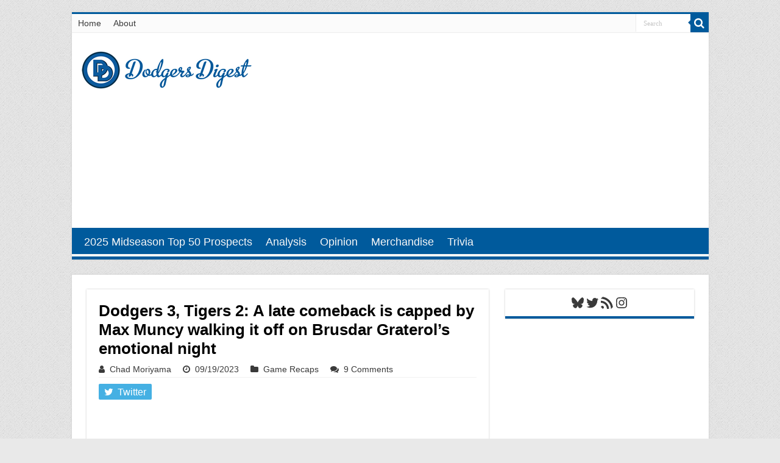

--- FILE ---
content_type: text/html; charset=UTF-8
request_url: https://dodgersdigest.com/2023/09/19/dodgers-3-tigers-2-late-comeback-max-muncy-walking-it-off-on-brusdar-graterols-emotional-night/
body_size: 26823
content:
<!DOCTYPE html>
<html lang="en-US" prefix="og: http://ogp.me/ns#">
<head>
<meta charset="UTF-8" />
<link rel="pingback" href="https://dodgersdigest.com/xmlrpc.php" />
<title>Dodgers 3, Tigers 2: A late comeback is capped by Max Muncy walking it off on Brusdar Graterol&#8217;s emotional night &#8211; Dodgers Digest</title>
<meta property="og:title" content="Dodgers 3, Tigers 2: A late comeback is capped by Max Muncy walking it off on Brusdar Graterol&#8217;s emotional night - Dodgers Digest"/>
<meta property="og:type" content="article"/>
<meta property="og:description" content="The Tigers almost lead today's close game from pole to pole, but the Dodgers finally managed to pull"/>
<meta property="og:url" content="https://dodgersdigest.com/2023/09/19/dodgers-3-tigers-2-late-comeback-max-muncy-walking-it-off-on-brusdar-graterols-emotional-night/"/>
<meta property="og:site_name" content="Dodgers Digest"/>
<meta property="og:image" content="https://dodgersdigest.com/wp-content/uploads/2023/09/MaxMuncyWalkOffTigers2023.jpg" />
<meta name='robots' content='max-image-preview:large' />

<!-- Open Graph Meta Tags generated by Blog2Social 873 - https://www.blog2social.com -->
<meta property="og:title" content="Dodgers 3, Tigers 2: A late comeback is capped by Max Muncy walking it off on Brusdar Graterol’s emotional night"/>
<meta property="og:description" content="The Tigers almost lead today&#039;s close game from pole to pole, but the Dodgers finally managed to pull even in the bottom of the 8th and then took their first lea"/>
<meta property="og:url" content="/2023/09/19/dodgers-3-tigers-2-late-comeback-max-muncy-walking-it-off-on-brusdar-graterols-emotional-night/"/>
<meta property="og:image" content="https://dodgersdigest.com/wp-content/uploads/2023/09/MaxMuncyWalkOffTigers2023.jpg"/>
<meta property="og:image:width" content="1291" />
<meta property="og:image:height" content="672" />
<meta property="og:type" content="article"/>
<meta property="og:article:published_time" content="2023-09-19 22:00:00"/>
<meta property="og:article:modified_time" content="2023-09-20 01:08:28"/>
<meta property="og:article:tag" content="Brusdar Graterol"/>
<!-- Open Graph Meta Tags generated by Blog2Social 873 - https://www.blog2social.com -->

<!-- Twitter Card generated by Blog2Social 873 - https://www.blog2social.com -->
<meta name="twitter:card" content="summary">
<meta name="twitter:title" content="Dodgers 3, Tigers 2: A late comeback is capped by Max Muncy walking it off on Brusdar Graterol’s emotional night"/>
<meta name="twitter:description" content="The Tigers almost lead today&#039;s close game from pole to pole, but the Dodgers finally managed to pull even in the bottom of the 8th and then took their first lea"/>
<meta name="twitter:image" content="https://dodgersdigest.com/wp-content/uploads/2023/09/MaxMuncyWalkOffTigers2023.jpg"/>
<!-- Twitter Card generated by Blog2Social 873 - https://www.blog2social.com -->
<meta name="author" content="Chad Moriyama"/>
<link rel="alternate" type="application/rss+xml" title="Dodgers Digest &raquo; Feed" href="https://dodgersdigest.com/feed/" />
<link rel="alternate" type="application/rss+xml" title="Dodgers Digest &raquo; Comments Feed" href="https://dodgersdigest.com/comments/feed/" />
<link rel="alternate" type="application/rss+xml" title="Dodgers Digest &raquo; Dodgers 3, Tigers 2: A late comeback is capped by Max Muncy walking it off on Brusdar Graterol&#8217;s emotional night Comments Feed" href="https://dodgersdigest.com/2023/09/19/dodgers-3-tigers-2-late-comeback-max-muncy-walking-it-off-on-brusdar-graterols-emotional-night/feed/" />
<link rel="alternate" title="oEmbed (JSON)" type="application/json+oembed" href="https://dodgersdigest.com/wp-json/oembed/1.0/embed?url=https%3A%2F%2Fdodgersdigest.com%2F2023%2F09%2F19%2Fdodgers-3-tigers-2-late-comeback-max-muncy-walking-it-off-on-brusdar-graterols-emotional-night%2F" />
<link rel="alternate" title="oEmbed (XML)" type="text/xml+oembed" href="https://dodgersdigest.com/wp-json/oembed/1.0/embed?url=https%3A%2F%2Fdodgersdigest.com%2F2023%2F09%2F19%2Fdodgers-3-tigers-2-late-comeback-max-muncy-walking-it-off-on-brusdar-graterols-emotional-night%2F&#038;format=xml" />
		<!-- This site uses the Google Analytics by MonsterInsights plugin v9.11.1 - Using Analytics tracking - https://www.monsterinsights.com/ -->
							<script src="//www.googletagmanager.com/gtag/js?id=G-WRPBXBE5HS"  data-cfasync="false" data-wpfc-render="false" type="text/javascript" async></script>
			<script data-cfasync="false" data-wpfc-render="false" type="text/javascript">
				var mi_version = '9.11.1';
				var mi_track_user = true;
				var mi_no_track_reason = '';
								var MonsterInsightsDefaultLocations = {"page_location":"https:\/\/dodgersdigest.com\/2023\/09\/19\/dodgers-3-tigers-2-late-comeback-max-muncy-walking-it-off-on-brusdar-graterols-emotional-night\/"};
								if ( typeof MonsterInsightsPrivacyGuardFilter === 'function' ) {
					var MonsterInsightsLocations = (typeof MonsterInsightsExcludeQuery === 'object') ? MonsterInsightsPrivacyGuardFilter( MonsterInsightsExcludeQuery ) : MonsterInsightsPrivacyGuardFilter( MonsterInsightsDefaultLocations );
				} else {
					var MonsterInsightsLocations = (typeof MonsterInsightsExcludeQuery === 'object') ? MonsterInsightsExcludeQuery : MonsterInsightsDefaultLocations;
				}

								var disableStrs = [
										'ga-disable-G-WRPBXBE5HS',
									];

				/* Function to detect opted out users */
				function __gtagTrackerIsOptedOut() {
					for (var index = 0; index < disableStrs.length; index++) {
						if (document.cookie.indexOf(disableStrs[index] + '=true') > -1) {
							return true;
						}
					}

					return false;
				}

				/* Disable tracking if the opt-out cookie exists. */
				if (__gtagTrackerIsOptedOut()) {
					for (var index = 0; index < disableStrs.length; index++) {
						window[disableStrs[index]] = true;
					}
				}

				/* Opt-out function */
				function __gtagTrackerOptout() {
					for (var index = 0; index < disableStrs.length; index++) {
						document.cookie = disableStrs[index] + '=true; expires=Thu, 31 Dec 2099 23:59:59 UTC; path=/';
						window[disableStrs[index]] = true;
					}
				}

				if ('undefined' === typeof gaOptout) {
					function gaOptout() {
						__gtagTrackerOptout();
					}
				}
								window.dataLayer = window.dataLayer || [];

				window.MonsterInsightsDualTracker = {
					helpers: {},
					trackers: {},
				};
				if (mi_track_user) {
					function __gtagDataLayer() {
						dataLayer.push(arguments);
					}

					function __gtagTracker(type, name, parameters) {
						if (!parameters) {
							parameters = {};
						}

						if (parameters.send_to) {
							__gtagDataLayer.apply(null, arguments);
							return;
						}

						if (type === 'event') {
														parameters.send_to = monsterinsights_frontend.v4_id;
							var hookName = name;
							if (typeof parameters['event_category'] !== 'undefined') {
								hookName = parameters['event_category'] + ':' + name;
							}

							if (typeof MonsterInsightsDualTracker.trackers[hookName] !== 'undefined') {
								MonsterInsightsDualTracker.trackers[hookName](parameters);
							} else {
								__gtagDataLayer('event', name, parameters);
							}
							
						} else {
							__gtagDataLayer.apply(null, arguments);
						}
					}

					__gtagTracker('js', new Date());
					__gtagTracker('set', {
						'developer_id.dZGIzZG': true,
											});
					if ( MonsterInsightsLocations.page_location ) {
						__gtagTracker('set', MonsterInsightsLocations);
					}
										__gtagTracker('config', 'G-WRPBXBE5HS', {"forceSSL":"true","link_attribution":"true","author":"Chad Moriyama"} );
										window.gtag = __gtagTracker;										(function () {
						/* https://developers.google.com/analytics/devguides/collection/analyticsjs/ */
						/* ga and __gaTracker compatibility shim. */
						var noopfn = function () {
							return null;
						};
						var newtracker = function () {
							return new Tracker();
						};
						var Tracker = function () {
							return null;
						};
						var p = Tracker.prototype;
						p.get = noopfn;
						p.set = noopfn;
						p.send = function () {
							var args = Array.prototype.slice.call(arguments);
							args.unshift('send');
							__gaTracker.apply(null, args);
						};
						var __gaTracker = function () {
							var len = arguments.length;
							if (len === 0) {
								return;
							}
							var f = arguments[len - 1];
							if (typeof f !== 'object' || f === null || typeof f.hitCallback !== 'function') {
								if ('send' === arguments[0]) {
									var hitConverted, hitObject = false, action;
									if ('event' === arguments[1]) {
										if ('undefined' !== typeof arguments[3]) {
											hitObject = {
												'eventAction': arguments[3],
												'eventCategory': arguments[2],
												'eventLabel': arguments[4],
												'value': arguments[5] ? arguments[5] : 1,
											}
										}
									}
									if ('pageview' === arguments[1]) {
										if ('undefined' !== typeof arguments[2]) {
											hitObject = {
												'eventAction': 'page_view',
												'page_path': arguments[2],
											}
										}
									}
									if (typeof arguments[2] === 'object') {
										hitObject = arguments[2];
									}
									if (typeof arguments[5] === 'object') {
										Object.assign(hitObject, arguments[5]);
									}
									if ('undefined' !== typeof arguments[1].hitType) {
										hitObject = arguments[1];
										if ('pageview' === hitObject.hitType) {
											hitObject.eventAction = 'page_view';
										}
									}
									if (hitObject) {
										action = 'timing' === arguments[1].hitType ? 'timing_complete' : hitObject.eventAction;
										hitConverted = mapArgs(hitObject);
										__gtagTracker('event', action, hitConverted);
									}
								}
								return;
							}

							function mapArgs(args) {
								var arg, hit = {};
								var gaMap = {
									'eventCategory': 'event_category',
									'eventAction': 'event_action',
									'eventLabel': 'event_label',
									'eventValue': 'event_value',
									'nonInteraction': 'non_interaction',
									'timingCategory': 'event_category',
									'timingVar': 'name',
									'timingValue': 'value',
									'timingLabel': 'event_label',
									'page': 'page_path',
									'location': 'page_location',
									'title': 'page_title',
									'referrer' : 'page_referrer',
								};
								for (arg in args) {
																		if (!(!args.hasOwnProperty(arg) || !gaMap.hasOwnProperty(arg))) {
										hit[gaMap[arg]] = args[arg];
									} else {
										hit[arg] = args[arg];
									}
								}
								return hit;
							}

							try {
								f.hitCallback();
							} catch (ex) {
							}
						};
						__gaTracker.create = newtracker;
						__gaTracker.getByName = newtracker;
						__gaTracker.getAll = function () {
							return [];
						};
						__gaTracker.remove = noopfn;
						__gaTracker.loaded = true;
						window['__gaTracker'] = __gaTracker;
					})();
									} else {
										console.log("");
					(function () {
						function __gtagTracker() {
							return null;
						}

						window['__gtagTracker'] = __gtagTracker;
						window['gtag'] = __gtagTracker;
					})();
									}
			</script>
							<!-- / Google Analytics by MonsterInsights -->
		<style id='wp-img-auto-sizes-contain-inline-css' type='text/css'>
img:is([sizes=auto i],[sizes^="auto," i]){contain-intrinsic-size:3000px 1500px}
/*# sourceURL=wp-img-auto-sizes-contain-inline-css */
</style>
<style id='wp-emoji-styles-inline-css' type='text/css'>

	img.wp-smiley, img.emoji {
		display: inline !important;
		border: none !important;
		box-shadow: none !important;
		height: 1em !important;
		width: 1em !important;
		margin: 0 0.07em !important;
		vertical-align: -0.1em !important;
		background: none !important;
		padding: 0 !important;
	}
/*# sourceURL=wp-emoji-styles-inline-css */
</style>
<style id='wp-block-library-inline-css' type='text/css'>
:root{--wp-block-synced-color:#7a00df;--wp-block-synced-color--rgb:122,0,223;--wp-bound-block-color:var(--wp-block-synced-color);--wp-editor-canvas-background:#ddd;--wp-admin-theme-color:#007cba;--wp-admin-theme-color--rgb:0,124,186;--wp-admin-theme-color-darker-10:#006ba1;--wp-admin-theme-color-darker-10--rgb:0,107,160.5;--wp-admin-theme-color-darker-20:#005a87;--wp-admin-theme-color-darker-20--rgb:0,90,135;--wp-admin-border-width-focus:2px}@media (min-resolution:192dpi){:root{--wp-admin-border-width-focus:1.5px}}.wp-element-button{cursor:pointer}:root .has-very-light-gray-background-color{background-color:#eee}:root .has-very-dark-gray-background-color{background-color:#313131}:root .has-very-light-gray-color{color:#eee}:root .has-very-dark-gray-color{color:#313131}:root .has-vivid-green-cyan-to-vivid-cyan-blue-gradient-background{background:linear-gradient(135deg,#00d084,#0693e3)}:root .has-purple-crush-gradient-background{background:linear-gradient(135deg,#34e2e4,#4721fb 50%,#ab1dfe)}:root .has-hazy-dawn-gradient-background{background:linear-gradient(135deg,#faaca8,#dad0ec)}:root .has-subdued-olive-gradient-background{background:linear-gradient(135deg,#fafae1,#67a671)}:root .has-atomic-cream-gradient-background{background:linear-gradient(135deg,#fdd79a,#004a59)}:root .has-nightshade-gradient-background{background:linear-gradient(135deg,#330968,#31cdcf)}:root .has-midnight-gradient-background{background:linear-gradient(135deg,#020381,#2874fc)}:root{--wp--preset--font-size--normal:16px;--wp--preset--font-size--huge:42px}.has-regular-font-size{font-size:1em}.has-larger-font-size{font-size:2.625em}.has-normal-font-size{font-size:var(--wp--preset--font-size--normal)}.has-huge-font-size{font-size:var(--wp--preset--font-size--huge)}.has-text-align-center{text-align:center}.has-text-align-left{text-align:left}.has-text-align-right{text-align:right}.has-fit-text{white-space:nowrap!important}#end-resizable-editor-section{display:none}.aligncenter{clear:both}.items-justified-left{justify-content:flex-start}.items-justified-center{justify-content:center}.items-justified-right{justify-content:flex-end}.items-justified-space-between{justify-content:space-between}.screen-reader-text{border:0;clip-path:inset(50%);height:1px;margin:-1px;overflow:hidden;padding:0;position:absolute;width:1px;word-wrap:normal!important}.screen-reader-text:focus{background-color:#ddd;clip-path:none;color:#444;display:block;font-size:1em;height:auto;left:5px;line-height:normal;padding:15px 23px 14px;text-decoration:none;top:5px;width:auto;z-index:100000}html :where(.has-border-color){border-style:solid}html :where([style*=border-top-color]){border-top-style:solid}html :where([style*=border-right-color]){border-right-style:solid}html :where([style*=border-bottom-color]){border-bottom-style:solid}html :where([style*=border-left-color]){border-left-style:solid}html :where([style*=border-width]){border-style:solid}html :where([style*=border-top-width]){border-top-style:solid}html :where([style*=border-right-width]){border-right-style:solid}html :where([style*=border-bottom-width]){border-bottom-style:solid}html :where([style*=border-left-width]){border-left-style:solid}html :where(img[class*=wp-image-]){height:auto;max-width:100%}:where(figure){margin:0 0 1em}html :where(.is-position-sticky){--wp-admin--admin-bar--position-offset:var(--wp-admin--admin-bar--height,0px)}@media screen and (max-width:600px){html :where(.is-position-sticky){--wp-admin--admin-bar--position-offset:0px}}

/*# sourceURL=wp-block-library-inline-css */
</style><style id='wp-block-image-inline-css' type='text/css'>
.wp-block-image>a,.wp-block-image>figure>a{display:inline-block}.wp-block-image img{box-sizing:border-box;height:auto;max-width:100%;vertical-align:bottom}@media not (prefers-reduced-motion){.wp-block-image img.hide{visibility:hidden}.wp-block-image img.show{animation:show-content-image .4s}}.wp-block-image[style*=border-radius] img,.wp-block-image[style*=border-radius]>a{border-radius:inherit}.wp-block-image.has-custom-border img{box-sizing:border-box}.wp-block-image.aligncenter{text-align:center}.wp-block-image.alignfull>a,.wp-block-image.alignwide>a{width:100%}.wp-block-image.alignfull img,.wp-block-image.alignwide img{height:auto;width:100%}.wp-block-image .aligncenter,.wp-block-image .alignleft,.wp-block-image .alignright,.wp-block-image.aligncenter,.wp-block-image.alignleft,.wp-block-image.alignright{display:table}.wp-block-image .aligncenter>figcaption,.wp-block-image .alignleft>figcaption,.wp-block-image .alignright>figcaption,.wp-block-image.aligncenter>figcaption,.wp-block-image.alignleft>figcaption,.wp-block-image.alignright>figcaption{caption-side:bottom;display:table-caption}.wp-block-image .alignleft{float:left;margin:.5em 1em .5em 0}.wp-block-image .alignright{float:right;margin:.5em 0 .5em 1em}.wp-block-image .aligncenter{margin-left:auto;margin-right:auto}.wp-block-image :where(figcaption){margin-bottom:1em;margin-top:.5em}.wp-block-image.is-style-circle-mask img{border-radius:9999px}@supports ((-webkit-mask-image:none) or (mask-image:none)) or (-webkit-mask-image:none){.wp-block-image.is-style-circle-mask img{border-radius:0;-webkit-mask-image:url('data:image/svg+xml;utf8,<svg viewBox="0 0 100 100" xmlns="http://www.w3.org/2000/svg"><circle cx="50" cy="50" r="50"/></svg>');mask-image:url('data:image/svg+xml;utf8,<svg viewBox="0 0 100 100" xmlns="http://www.w3.org/2000/svg"><circle cx="50" cy="50" r="50"/></svg>');mask-mode:alpha;-webkit-mask-position:center;mask-position:center;-webkit-mask-repeat:no-repeat;mask-repeat:no-repeat;-webkit-mask-size:contain;mask-size:contain}}:root :where(.wp-block-image.is-style-rounded img,.wp-block-image .is-style-rounded img){border-radius:9999px}.wp-block-image figure{margin:0}.wp-lightbox-container{display:flex;flex-direction:column;position:relative}.wp-lightbox-container img{cursor:zoom-in}.wp-lightbox-container img:hover+button{opacity:1}.wp-lightbox-container button{align-items:center;backdrop-filter:blur(16px) saturate(180%);background-color:#5a5a5a40;border:none;border-radius:4px;cursor:zoom-in;display:flex;height:20px;justify-content:center;opacity:0;padding:0;position:absolute;right:16px;text-align:center;top:16px;width:20px;z-index:100}@media not (prefers-reduced-motion){.wp-lightbox-container button{transition:opacity .2s ease}}.wp-lightbox-container button:focus-visible{outline:3px auto #5a5a5a40;outline:3px auto -webkit-focus-ring-color;outline-offset:3px}.wp-lightbox-container button:hover{cursor:pointer;opacity:1}.wp-lightbox-container button:focus{opacity:1}.wp-lightbox-container button:focus,.wp-lightbox-container button:hover,.wp-lightbox-container button:not(:hover):not(:active):not(.has-background){background-color:#5a5a5a40;border:none}.wp-lightbox-overlay{box-sizing:border-box;cursor:zoom-out;height:100vh;left:0;overflow:hidden;position:fixed;top:0;visibility:hidden;width:100%;z-index:100000}.wp-lightbox-overlay .close-button{align-items:center;cursor:pointer;display:flex;justify-content:center;min-height:40px;min-width:40px;padding:0;position:absolute;right:calc(env(safe-area-inset-right) + 16px);top:calc(env(safe-area-inset-top) + 16px);z-index:5000000}.wp-lightbox-overlay .close-button:focus,.wp-lightbox-overlay .close-button:hover,.wp-lightbox-overlay .close-button:not(:hover):not(:active):not(.has-background){background:none;border:none}.wp-lightbox-overlay .lightbox-image-container{height:var(--wp--lightbox-container-height);left:50%;overflow:hidden;position:absolute;top:50%;transform:translate(-50%,-50%);transform-origin:top left;width:var(--wp--lightbox-container-width);z-index:9999999999}.wp-lightbox-overlay .wp-block-image{align-items:center;box-sizing:border-box;display:flex;height:100%;justify-content:center;margin:0;position:relative;transform-origin:0 0;width:100%;z-index:3000000}.wp-lightbox-overlay .wp-block-image img{height:var(--wp--lightbox-image-height);min-height:var(--wp--lightbox-image-height);min-width:var(--wp--lightbox-image-width);width:var(--wp--lightbox-image-width)}.wp-lightbox-overlay .wp-block-image figcaption{display:none}.wp-lightbox-overlay button{background:none;border:none}.wp-lightbox-overlay .scrim{background-color:#fff;height:100%;opacity:.9;position:absolute;width:100%;z-index:2000000}.wp-lightbox-overlay.active{visibility:visible}@media not (prefers-reduced-motion){.wp-lightbox-overlay.active{animation:turn-on-visibility .25s both}.wp-lightbox-overlay.active img{animation:turn-on-visibility .35s both}.wp-lightbox-overlay.show-closing-animation:not(.active){animation:turn-off-visibility .35s both}.wp-lightbox-overlay.show-closing-animation:not(.active) img{animation:turn-off-visibility .25s both}.wp-lightbox-overlay.zoom.active{animation:none;opacity:1;visibility:visible}.wp-lightbox-overlay.zoom.active .lightbox-image-container{animation:lightbox-zoom-in .4s}.wp-lightbox-overlay.zoom.active .lightbox-image-container img{animation:none}.wp-lightbox-overlay.zoom.active .scrim{animation:turn-on-visibility .4s forwards}.wp-lightbox-overlay.zoom.show-closing-animation:not(.active){animation:none}.wp-lightbox-overlay.zoom.show-closing-animation:not(.active) .lightbox-image-container{animation:lightbox-zoom-out .4s}.wp-lightbox-overlay.zoom.show-closing-animation:not(.active) .lightbox-image-container img{animation:none}.wp-lightbox-overlay.zoom.show-closing-animation:not(.active) .scrim{animation:turn-off-visibility .4s forwards}}@keyframes show-content-image{0%{visibility:hidden}99%{visibility:hidden}to{visibility:visible}}@keyframes turn-on-visibility{0%{opacity:0}to{opacity:1}}@keyframes turn-off-visibility{0%{opacity:1;visibility:visible}99%{opacity:0;visibility:visible}to{opacity:0;visibility:hidden}}@keyframes lightbox-zoom-in{0%{transform:translate(calc((-100vw + var(--wp--lightbox-scrollbar-width))/2 + var(--wp--lightbox-initial-left-position)),calc(-50vh + var(--wp--lightbox-initial-top-position))) scale(var(--wp--lightbox-scale))}to{transform:translate(-50%,-50%) scale(1)}}@keyframes lightbox-zoom-out{0%{transform:translate(-50%,-50%) scale(1);visibility:visible}99%{visibility:visible}to{transform:translate(calc((-100vw + var(--wp--lightbox-scrollbar-width))/2 + var(--wp--lightbox-initial-left-position)),calc(-50vh + var(--wp--lightbox-initial-top-position))) scale(var(--wp--lightbox-scale));visibility:hidden}}
/*# sourceURL=https://dodgersdigest.com/wp-includes/blocks/image/style.min.css */
</style>
<style id='wp-block-paragraph-inline-css' type='text/css'>
.is-small-text{font-size:.875em}.is-regular-text{font-size:1em}.is-large-text{font-size:2.25em}.is-larger-text{font-size:3em}.has-drop-cap:not(:focus):first-letter{float:left;font-size:8.4em;font-style:normal;font-weight:100;line-height:.68;margin:.05em .1em 0 0;text-transform:uppercase}body.rtl .has-drop-cap:not(:focus):first-letter{float:none;margin-left:.1em}p.has-drop-cap.has-background{overflow:hidden}:root :where(p.has-background){padding:1.25em 2.375em}:where(p.has-text-color:not(.has-link-color)) a{color:inherit}p.has-text-align-left[style*="writing-mode:vertical-lr"],p.has-text-align-right[style*="writing-mode:vertical-rl"]{rotate:180deg}
/*# sourceURL=https://dodgersdigest.com/wp-includes/blocks/paragraph/style.min.css */
</style>
<style id='wp-block-social-links-inline-css' type='text/css'>
.wp-block-social-links{background:none;box-sizing:border-box;margin-left:0;padding-left:0;padding-right:0;text-indent:0}.wp-block-social-links .wp-social-link a,.wp-block-social-links .wp-social-link a:hover{border-bottom:0;box-shadow:none;text-decoration:none}.wp-block-social-links .wp-social-link svg{height:1em;width:1em}.wp-block-social-links .wp-social-link span:not(.screen-reader-text){font-size:.65em;margin-left:.5em;margin-right:.5em}.wp-block-social-links.has-small-icon-size{font-size:16px}.wp-block-social-links,.wp-block-social-links.has-normal-icon-size{font-size:24px}.wp-block-social-links.has-large-icon-size{font-size:36px}.wp-block-social-links.has-huge-icon-size{font-size:48px}.wp-block-social-links.aligncenter{display:flex;justify-content:center}.wp-block-social-links.alignright{justify-content:flex-end}.wp-block-social-link{border-radius:9999px;display:block}@media not (prefers-reduced-motion){.wp-block-social-link{transition:transform .1s ease}}.wp-block-social-link{height:auto}.wp-block-social-link a{align-items:center;display:flex;line-height:0}.wp-block-social-link:hover{transform:scale(1.1)}.wp-block-social-links .wp-block-social-link.wp-social-link{display:inline-block;margin:0;padding:0}.wp-block-social-links .wp-block-social-link.wp-social-link .wp-block-social-link-anchor,.wp-block-social-links .wp-block-social-link.wp-social-link .wp-block-social-link-anchor svg,.wp-block-social-links .wp-block-social-link.wp-social-link .wp-block-social-link-anchor:active,.wp-block-social-links .wp-block-social-link.wp-social-link .wp-block-social-link-anchor:hover,.wp-block-social-links .wp-block-social-link.wp-social-link .wp-block-social-link-anchor:visited{color:currentColor;fill:currentColor}:where(.wp-block-social-links:not(.is-style-logos-only)) .wp-social-link{background-color:#f0f0f0;color:#444}:where(.wp-block-social-links:not(.is-style-logos-only)) .wp-social-link-amazon{background-color:#f90;color:#fff}:where(.wp-block-social-links:not(.is-style-logos-only)) .wp-social-link-bandcamp{background-color:#1ea0c3;color:#fff}:where(.wp-block-social-links:not(.is-style-logos-only)) .wp-social-link-behance{background-color:#0757fe;color:#fff}:where(.wp-block-social-links:not(.is-style-logos-only)) .wp-social-link-bluesky{background-color:#0a7aff;color:#fff}:where(.wp-block-social-links:not(.is-style-logos-only)) .wp-social-link-codepen{background-color:#1e1f26;color:#fff}:where(.wp-block-social-links:not(.is-style-logos-only)) .wp-social-link-deviantart{background-color:#02e49b;color:#fff}:where(.wp-block-social-links:not(.is-style-logos-only)) .wp-social-link-discord{background-color:#5865f2;color:#fff}:where(.wp-block-social-links:not(.is-style-logos-only)) .wp-social-link-dribbble{background-color:#e94c89;color:#fff}:where(.wp-block-social-links:not(.is-style-logos-only)) .wp-social-link-dropbox{background-color:#4280ff;color:#fff}:where(.wp-block-social-links:not(.is-style-logos-only)) .wp-social-link-etsy{background-color:#f45800;color:#fff}:where(.wp-block-social-links:not(.is-style-logos-only)) .wp-social-link-facebook{background-color:#0866ff;color:#fff}:where(.wp-block-social-links:not(.is-style-logos-only)) .wp-social-link-fivehundredpx{background-color:#000;color:#fff}:where(.wp-block-social-links:not(.is-style-logos-only)) .wp-social-link-flickr{background-color:#0461dd;color:#fff}:where(.wp-block-social-links:not(.is-style-logos-only)) .wp-social-link-foursquare{background-color:#e65678;color:#fff}:where(.wp-block-social-links:not(.is-style-logos-only)) .wp-social-link-github{background-color:#24292d;color:#fff}:where(.wp-block-social-links:not(.is-style-logos-only)) .wp-social-link-goodreads{background-color:#eceadd;color:#382110}:where(.wp-block-social-links:not(.is-style-logos-only)) .wp-social-link-google{background-color:#ea4434;color:#fff}:where(.wp-block-social-links:not(.is-style-logos-only)) .wp-social-link-gravatar{background-color:#1d4fc4;color:#fff}:where(.wp-block-social-links:not(.is-style-logos-only)) .wp-social-link-instagram{background-color:#f00075;color:#fff}:where(.wp-block-social-links:not(.is-style-logos-only)) .wp-social-link-lastfm{background-color:#e21b24;color:#fff}:where(.wp-block-social-links:not(.is-style-logos-only)) .wp-social-link-linkedin{background-color:#0d66c2;color:#fff}:where(.wp-block-social-links:not(.is-style-logos-only)) .wp-social-link-mastodon{background-color:#3288d4;color:#fff}:where(.wp-block-social-links:not(.is-style-logos-only)) .wp-social-link-medium{background-color:#000;color:#fff}:where(.wp-block-social-links:not(.is-style-logos-only)) .wp-social-link-meetup{background-color:#f6405f;color:#fff}:where(.wp-block-social-links:not(.is-style-logos-only)) .wp-social-link-patreon{background-color:#000;color:#fff}:where(.wp-block-social-links:not(.is-style-logos-only)) .wp-social-link-pinterest{background-color:#e60122;color:#fff}:where(.wp-block-social-links:not(.is-style-logos-only)) .wp-social-link-pocket{background-color:#ef4155;color:#fff}:where(.wp-block-social-links:not(.is-style-logos-only)) .wp-social-link-reddit{background-color:#ff4500;color:#fff}:where(.wp-block-social-links:not(.is-style-logos-only)) .wp-social-link-skype{background-color:#0478d7;color:#fff}:where(.wp-block-social-links:not(.is-style-logos-only)) .wp-social-link-snapchat{background-color:#fefc00;color:#fff;stroke:#000}:where(.wp-block-social-links:not(.is-style-logos-only)) .wp-social-link-soundcloud{background-color:#ff5600;color:#fff}:where(.wp-block-social-links:not(.is-style-logos-only)) .wp-social-link-spotify{background-color:#1bd760;color:#fff}:where(.wp-block-social-links:not(.is-style-logos-only)) .wp-social-link-telegram{background-color:#2aabee;color:#fff}:where(.wp-block-social-links:not(.is-style-logos-only)) .wp-social-link-threads{background-color:#000;color:#fff}:where(.wp-block-social-links:not(.is-style-logos-only)) .wp-social-link-tiktok{background-color:#000;color:#fff}:where(.wp-block-social-links:not(.is-style-logos-only)) .wp-social-link-tumblr{background-color:#011835;color:#fff}:where(.wp-block-social-links:not(.is-style-logos-only)) .wp-social-link-twitch{background-color:#6440a4;color:#fff}:where(.wp-block-social-links:not(.is-style-logos-only)) .wp-social-link-twitter{background-color:#1da1f2;color:#fff}:where(.wp-block-social-links:not(.is-style-logos-only)) .wp-social-link-vimeo{background-color:#1eb7ea;color:#fff}:where(.wp-block-social-links:not(.is-style-logos-only)) .wp-social-link-vk{background-color:#4680c2;color:#fff}:where(.wp-block-social-links:not(.is-style-logos-only)) .wp-social-link-wordpress{background-color:#3499cd;color:#fff}:where(.wp-block-social-links:not(.is-style-logos-only)) .wp-social-link-whatsapp{background-color:#25d366;color:#fff}:where(.wp-block-social-links:not(.is-style-logos-only)) .wp-social-link-x{background-color:#000;color:#fff}:where(.wp-block-social-links:not(.is-style-logos-only)) .wp-social-link-yelp{background-color:#d32422;color:#fff}:where(.wp-block-social-links:not(.is-style-logos-only)) .wp-social-link-youtube{background-color:red;color:#fff}:where(.wp-block-social-links.is-style-logos-only) .wp-social-link{background:none}:where(.wp-block-social-links.is-style-logos-only) .wp-social-link svg{height:1.25em;width:1.25em}:where(.wp-block-social-links.is-style-logos-only) .wp-social-link-amazon{color:#f90}:where(.wp-block-social-links.is-style-logos-only) .wp-social-link-bandcamp{color:#1ea0c3}:where(.wp-block-social-links.is-style-logos-only) .wp-social-link-behance{color:#0757fe}:where(.wp-block-social-links.is-style-logos-only) .wp-social-link-bluesky{color:#0a7aff}:where(.wp-block-social-links.is-style-logos-only) .wp-social-link-codepen{color:#1e1f26}:where(.wp-block-social-links.is-style-logos-only) .wp-social-link-deviantart{color:#02e49b}:where(.wp-block-social-links.is-style-logos-only) .wp-social-link-discord{color:#5865f2}:where(.wp-block-social-links.is-style-logos-only) .wp-social-link-dribbble{color:#e94c89}:where(.wp-block-social-links.is-style-logos-only) .wp-social-link-dropbox{color:#4280ff}:where(.wp-block-social-links.is-style-logos-only) .wp-social-link-etsy{color:#f45800}:where(.wp-block-social-links.is-style-logos-only) .wp-social-link-facebook{color:#0866ff}:where(.wp-block-social-links.is-style-logos-only) .wp-social-link-fivehundredpx{color:#000}:where(.wp-block-social-links.is-style-logos-only) .wp-social-link-flickr{color:#0461dd}:where(.wp-block-social-links.is-style-logos-only) .wp-social-link-foursquare{color:#e65678}:where(.wp-block-social-links.is-style-logos-only) .wp-social-link-github{color:#24292d}:where(.wp-block-social-links.is-style-logos-only) .wp-social-link-goodreads{color:#382110}:where(.wp-block-social-links.is-style-logos-only) .wp-social-link-google{color:#ea4434}:where(.wp-block-social-links.is-style-logos-only) .wp-social-link-gravatar{color:#1d4fc4}:where(.wp-block-social-links.is-style-logos-only) .wp-social-link-instagram{color:#f00075}:where(.wp-block-social-links.is-style-logos-only) .wp-social-link-lastfm{color:#e21b24}:where(.wp-block-social-links.is-style-logos-only) .wp-social-link-linkedin{color:#0d66c2}:where(.wp-block-social-links.is-style-logos-only) .wp-social-link-mastodon{color:#3288d4}:where(.wp-block-social-links.is-style-logos-only) .wp-social-link-medium{color:#000}:where(.wp-block-social-links.is-style-logos-only) .wp-social-link-meetup{color:#f6405f}:where(.wp-block-social-links.is-style-logos-only) .wp-social-link-patreon{color:#000}:where(.wp-block-social-links.is-style-logos-only) .wp-social-link-pinterest{color:#e60122}:where(.wp-block-social-links.is-style-logos-only) .wp-social-link-pocket{color:#ef4155}:where(.wp-block-social-links.is-style-logos-only) .wp-social-link-reddit{color:#ff4500}:where(.wp-block-social-links.is-style-logos-only) .wp-social-link-skype{color:#0478d7}:where(.wp-block-social-links.is-style-logos-only) .wp-social-link-snapchat{color:#fff;stroke:#000}:where(.wp-block-social-links.is-style-logos-only) .wp-social-link-soundcloud{color:#ff5600}:where(.wp-block-social-links.is-style-logos-only) .wp-social-link-spotify{color:#1bd760}:where(.wp-block-social-links.is-style-logos-only) .wp-social-link-telegram{color:#2aabee}:where(.wp-block-social-links.is-style-logos-only) .wp-social-link-threads{color:#000}:where(.wp-block-social-links.is-style-logos-only) .wp-social-link-tiktok{color:#000}:where(.wp-block-social-links.is-style-logos-only) .wp-social-link-tumblr{color:#011835}:where(.wp-block-social-links.is-style-logos-only) .wp-social-link-twitch{color:#6440a4}:where(.wp-block-social-links.is-style-logos-only) .wp-social-link-twitter{color:#1da1f2}:where(.wp-block-social-links.is-style-logos-only) .wp-social-link-vimeo{color:#1eb7ea}:where(.wp-block-social-links.is-style-logos-only) .wp-social-link-vk{color:#4680c2}:where(.wp-block-social-links.is-style-logos-only) .wp-social-link-whatsapp{color:#25d366}:where(.wp-block-social-links.is-style-logos-only) .wp-social-link-wordpress{color:#3499cd}:where(.wp-block-social-links.is-style-logos-only) .wp-social-link-x{color:#000}:where(.wp-block-social-links.is-style-logos-only) .wp-social-link-yelp{color:#d32422}:where(.wp-block-social-links.is-style-logos-only) .wp-social-link-youtube{color:red}.wp-block-social-links.is-style-pill-shape .wp-social-link{width:auto}:root :where(.wp-block-social-links .wp-social-link a){padding:.25em}:root :where(.wp-block-social-links.is-style-logos-only .wp-social-link a){padding:0}:root :where(.wp-block-social-links.is-style-pill-shape .wp-social-link a){padding-left:.6666666667em;padding-right:.6666666667em}.wp-block-social-links:not(.has-icon-color):not(.has-icon-background-color) .wp-social-link-snapchat .wp-block-social-link-label{color:#000}
/*# sourceURL=https://dodgersdigest.com/wp-includes/blocks/social-links/style.min.css */
</style>
<style id='wp-block-table-inline-css' type='text/css'>
.wp-block-table{overflow-x:auto}.wp-block-table table{border-collapse:collapse;width:100%}.wp-block-table thead{border-bottom:3px solid}.wp-block-table tfoot{border-top:3px solid}.wp-block-table td,.wp-block-table th{border:1px solid;padding:.5em}.wp-block-table .has-fixed-layout{table-layout:fixed;width:100%}.wp-block-table .has-fixed-layout td,.wp-block-table .has-fixed-layout th{word-break:break-word}.wp-block-table.aligncenter,.wp-block-table.alignleft,.wp-block-table.alignright{display:table;width:auto}.wp-block-table.aligncenter td,.wp-block-table.aligncenter th,.wp-block-table.alignleft td,.wp-block-table.alignleft th,.wp-block-table.alignright td,.wp-block-table.alignright th{word-break:break-word}.wp-block-table .has-subtle-light-gray-background-color{background-color:#f3f4f5}.wp-block-table .has-subtle-pale-green-background-color{background-color:#e9fbe5}.wp-block-table .has-subtle-pale-blue-background-color{background-color:#e7f5fe}.wp-block-table .has-subtle-pale-pink-background-color{background-color:#fcf0ef}.wp-block-table.is-style-stripes{background-color:initial;border-collapse:inherit;border-spacing:0}.wp-block-table.is-style-stripes tbody tr:nth-child(odd){background-color:#f0f0f0}.wp-block-table.is-style-stripes.has-subtle-light-gray-background-color tbody tr:nth-child(odd){background-color:#f3f4f5}.wp-block-table.is-style-stripes.has-subtle-pale-green-background-color tbody tr:nth-child(odd){background-color:#e9fbe5}.wp-block-table.is-style-stripes.has-subtle-pale-blue-background-color tbody tr:nth-child(odd){background-color:#e7f5fe}.wp-block-table.is-style-stripes.has-subtle-pale-pink-background-color tbody tr:nth-child(odd){background-color:#fcf0ef}.wp-block-table.is-style-stripes td,.wp-block-table.is-style-stripes th{border-color:#0000}.wp-block-table.is-style-stripes{border-bottom:1px solid #f0f0f0}.wp-block-table .has-border-color td,.wp-block-table .has-border-color th,.wp-block-table .has-border-color tr,.wp-block-table .has-border-color>*{border-color:inherit}.wp-block-table table[style*=border-top-color] tr:first-child,.wp-block-table table[style*=border-top-color] tr:first-child td,.wp-block-table table[style*=border-top-color] tr:first-child th,.wp-block-table table[style*=border-top-color]>*,.wp-block-table table[style*=border-top-color]>* td,.wp-block-table table[style*=border-top-color]>* th{border-top-color:inherit}.wp-block-table table[style*=border-top-color] tr:not(:first-child){border-top-color:initial}.wp-block-table table[style*=border-right-color] td:last-child,.wp-block-table table[style*=border-right-color] th,.wp-block-table table[style*=border-right-color] tr,.wp-block-table table[style*=border-right-color]>*{border-right-color:inherit}.wp-block-table table[style*=border-bottom-color] tr:last-child,.wp-block-table table[style*=border-bottom-color] tr:last-child td,.wp-block-table table[style*=border-bottom-color] tr:last-child th,.wp-block-table table[style*=border-bottom-color]>*,.wp-block-table table[style*=border-bottom-color]>* td,.wp-block-table table[style*=border-bottom-color]>* th{border-bottom-color:inherit}.wp-block-table table[style*=border-bottom-color] tr:not(:last-child){border-bottom-color:initial}.wp-block-table table[style*=border-left-color] td:first-child,.wp-block-table table[style*=border-left-color] th,.wp-block-table table[style*=border-left-color] tr,.wp-block-table table[style*=border-left-color]>*{border-left-color:inherit}.wp-block-table table[style*=border-style] td,.wp-block-table table[style*=border-style] th,.wp-block-table table[style*=border-style] tr,.wp-block-table table[style*=border-style]>*{border-style:inherit}.wp-block-table table[style*=border-width] td,.wp-block-table table[style*=border-width] th,.wp-block-table table[style*=border-width] tr,.wp-block-table table[style*=border-width]>*{border-style:inherit;border-width:inherit}
/*# sourceURL=https://dodgersdigest.com/wp-includes/blocks/table/style.min.css */
</style>
<style id='global-styles-inline-css' type='text/css'>
:root{--wp--preset--aspect-ratio--square: 1;--wp--preset--aspect-ratio--4-3: 4/3;--wp--preset--aspect-ratio--3-4: 3/4;--wp--preset--aspect-ratio--3-2: 3/2;--wp--preset--aspect-ratio--2-3: 2/3;--wp--preset--aspect-ratio--16-9: 16/9;--wp--preset--aspect-ratio--9-16: 9/16;--wp--preset--color--black: #000000;--wp--preset--color--cyan-bluish-gray: #abb8c3;--wp--preset--color--white: #ffffff;--wp--preset--color--pale-pink: #f78da7;--wp--preset--color--vivid-red: #cf2e2e;--wp--preset--color--luminous-vivid-orange: #ff6900;--wp--preset--color--luminous-vivid-amber: #fcb900;--wp--preset--color--light-green-cyan: #7bdcb5;--wp--preset--color--vivid-green-cyan: #00d084;--wp--preset--color--pale-cyan-blue: #8ed1fc;--wp--preset--color--vivid-cyan-blue: #0693e3;--wp--preset--color--vivid-purple: #9b51e0;--wp--preset--gradient--vivid-cyan-blue-to-vivid-purple: linear-gradient(135deg,rgb(6,147,227) 0%,rgb(155,81,224) 100%);--wp--preset--gradient--light-green-cyan-to-vivid-green-cyan: linear-gradient(135deg,rgb(122,220,180) 0%,rgb(0,208,130) 100%);--wp--preset--gradient--luminous-vivid-amber-to-luminous-vivid-orange: linear-gradient(135deg,rgb(252,185,0) 0%,rgb(255,105,0) 100%);--wp--preset--gradient--luminous-vivid-orange-to-vivid-red: linear-gradient(135deg,rgb(255,105,0) 0%,rgb(207,46,46) 100%);--wp--preset--gradient--very-light-gray-to-cyan-bluish-gray: linear-gradient(135deg,rgb(238,238,238) 0%,rgb(169,184,195) 100%);--wp--preset--gradient--cool-to-warm-spectrum: linear-gradient(135deg,rgb(74,234,220) 0%,rgb(151,120,209) 20%,rgb(207,42,186) 40%,rgb(238,44,130) 60%,rgb(251,105,98) 80%,rgb(254,248,76) 100%);--wp--preset--gradient--blush-light-purple: linear-gradient(135deg,rgb(255,206,236) 0%,rgb(152,150,240) 100%);--wp--preset--gradient--blush-bordeaux: linear-gradient(135deg,rgb(254,205,165) 0%,rgb(254,45,45) 50%,rgb(107,0,62) 100%);--wp--preset--gradient--luminous-dusk: linear-gradient(135deg,rgb(255,203,112) 0%,rgb(199,81,192) 50%,rgb(65,88,208) 100%);--wp--preset--gradient--pale-ocean: linear-gradient(135deg,rgb(255,245,203) 0%,rgb(182,227,212) 50%,rgb(51,167,181) 100%);--wp--preset--gradient--electric-grass: linear-gradient(135deg,rgb(202,248,128) 0%,rgb(113,206,126) 100%);--wp--preset--gradient--midnight: linear-gradient(135deg,rgb(2,3,129) 0%,rgb(40,116,252) 100%);--wp--preset--font-size--small: 13px;--wp--preset--font-size--medium: 20px;--wp--preset--font-size--large: 36px;--wp--preset--font-size--x-large: 42px;--wp--preset--spacing--20: 0.44rem;--wp--preset--spacing--30: 0.67rem;--wp--preset--spacing--40: 1rem;--wp--preset--spacing--50: 1.5rem;--wp--preset--spacing--60: 2.25rem;--wp--preset--spacing--70: 3.38rem;--wp--preset--spacing--80: 5.06rem;--wp--preset--shadow--natural: 6px 6px 9px rgba(0, 0, 0, 0.2);--wp--preset--shadow--deep: 12px 12px 50px rgba(0, 0, 0, 0.4);--wp--preset--shadow--sharp: 6px 6px 0px rgba(0, 0, 0, 0.2);--wp--preset--shadow--outlined: 6px 6px 0px -3px rgb(255, 255, 255), 6px 6px rgb(0, 0, 0);--wp--preset--shadow--crisp: 6px 6px 0px rgb(0, 0, 0);}:where(.is-layout-flex){gap: 0.5em;}:where(.is-layout-grid){gap: 0.5em;}body .is-layout-flex{display: flex;}.is-layout-flex{flex-wrap: wrap;align-items: center;}.is-layout-flex > :is(*, div){margin: 0;}body .is-layout-grid{display: grid;}.is-layout-grid > :is(*, div){margin: 0;}:where(.wp-block-columns.is-layout-flex){gap: 2em;}:where(.wp-block-columns.is-layout-grid){gap: 2em;}:where(.wp-block-post-template.is-layout-flex){gap: 1.25em;}:where(.wp-block-post-template.is-layout-grid){gap: 1.25em;}.has-black-color{color: var(--wp--preset--color--black) !important;}.has-cyan-bluish-gray-color{color: var(--wp--preset--color--cyan-bluish-gray) !important;}.has-white-color{color: var(--wp--preset--color--white) !important;}.has-pale-pink-color{color: var(--wp--preset--color--pale-pink) !important;}.has-vivid-red-color{color: var(--wp--preset--color--vivid-red) !important;}.has-luminous-vivid-orange-color{color: var(--wp--preset--color--luminous-vivid-orange) !important;}.has-luminous-vivid-amber-color{color: var(--wp--preset--color--luminous-vivid-amber) !important;}.has-light-green-cyan-color{color: var(--wp--preset--color--light-green-cyan) !important;}.has-vivid-green-cyan-color{color: var(--wp--preset--color--vivid-green-cyan) !important;}.has-pale-cyan-blue-color{color: var(--wp--preset--color--pale-cyan-blue) !important;}.has-vivid-cyan-blue-color{color: var(--wp--preset--color--vivid-cyan-blue) !important;}.has-vivid-purple-color{color: var(--wp--preset--color--vivid-purple) !important;}.has-black-background-color{background-color: var(--wp--preset--color--black) !important;}.has-cyan-bluish-gray-background-color{background-color: var(--wp--preset--color--cyan-bluish-gray) !important;}.has-white-background-color{background-color: var(--wp--preset--color--white) !important;}.has-pale-pink-background-color{background-color: var(--wp--preset--color--pale-pink) !important;}.has-vivid-red-background-color{background-color: var(--wp--preset--color--vivid-red) !important;}.has-luminous-vivid-orange-background-color{background-color: var(--wp--preset--color--luminous-vivid-orange) !important;}.has-luminous-vivid-amber-background-color{background-color: var(--wp--preset--color--luminous-vivid-amber) !important;}.has-light-green-cyan-background-color{background-color: var(--wp--preset--color--light-green-cyan) !important;}.has-vivid-green-cyan-background-color{background-color: var(--wp--preset--color--vivid-green-cyan) !important;}.has-pale-cyan-blue-background-color{background-color: var(--wp--preset--color--pale-cyan-blue) !important;}.has-vivid-cyan-blue-background-color{background-color: var(--wp--preset--color--vivid-cyan-blue) !important;}.has-vivid-purple-background-color{background-color: var(--wp--preset--color--vivid-purple) !important;}.has-black-border-color{border-color: var(--wp--preset--color--black) !important;}.has-cyan-bluish-gray-border-color{border-color: var(--wp--preset--color--cyan-bluish-gray) !important;}.has-white-border-color{border-color: var(--wp--preset--color--white) !important;}.has-pale-pink-border-color{border-color: var(--wp--preset--color--pale-pink) !important;}.has-vivid-red-border-color{border-color: var(--wp--preset--color--vivid-red) !important;}.has-luminous-vivid-orange-border-color{border-color: var(--wp--preset--color--luminous-vivid-orange) !important;}.has-luminous-vivid-amber-border-color{border-color: var(--wp--preset--color--luminous-vivid-amber) !important;}.has-light-green-cyan-border-color{border-color: var(--wp--preset--color--light-green-cyan) !important;}.has-vivid-green-cyan-border-color{border-color: var(--wp--preset--color--vivid-green-cyan) !important;}.has-pale-cyan-blue-border-color{border-color: var(--wp--preset--color--pale-cyan-blue) !important;}.has-vivid-cyan-blue-border-color{border-color: var(--wp--preset--color--vivid-cyan-blue) !important;}.has-vivid-purple-border-color{border-color: var(--wp--preset--color--vivid-purple) !important;}.has-vivid-cyan-blue-to-vivid-purple-gradient-background{background: var(--wp--preset--gradient--vivid-cyan-blue-to-vivid-purple) !important;}.has-light-green-cyan-to-vivid-green-cyan-gradient-background{background: var(--wp--preset--gradient--light-green-cyan-to-vivid-green-cyan) !important;}.has-luminous-vivid-amber-to-luminous-vivid-orange-gradient-background{background: var(--wp--preset--gradient--luminous-vivid-amber-to-luminous-vivid-orange) !important;}.has-luminous-vivid-orange-to-vivid-red-gradient-background{background: var(--wp--preset--gradient--luminous-vivid-orange-to-vivid-red) !important;}.has-very-light-gray-to-cyan-bluish-gray-gradient-background{background: var(--wp--preset--gradient--very-light-gray-to-cyan-bluish-gray) !important;}.has-cool-to-warm-spectrum-gradient-background{background: var(--wp--preset--gradient--cool-to-warm-spectrum) !important;}.has-blush-light-purple-gradient-background{background: var(--wp--preset--gradient--blush-light-purple) !important;}.has-blush-bordeaux-gradient-background{background: var(--wp--preset--gradient--blush-bordeaux) !important;}.has-luminous-dusk-gradient-background{background: var(--wp--preset--gradient--luminous-dusk) !important;}.has-pale-ocean-gradient-background{background: var(--wp--preset--gradient--pale-ocean) !important;}.has-electric-grass-gradient-background{background: var(--wp--preset--gradient--electric-grass) !important;}.has-midnight-gradient-background{background: var(--wp--preset--gradient--midnight) !important;}.has-small-font-size{font-size: var(--wp--preset--font-size--small) !important;}.has-medium-font-size{font-size: var(--wp--preset--font-size--medium) !important;}.has-large-font-size{font-size: var(--wp--preset--font-size--large) !important;}.has-x-large-font-size{font-size: var(--wp--preset--font-size--x-large) !important;}
/*# sourceURL=global-styles-inline-css */
</style>
<style id='core-block-supports-inline-css' type='text/css'>
.wp-container-core-social-links-is-layout-16018d1d{justify-content:center;}
/*# sourceURL=core-block-supports-inline-css */
</style>

<style id='classic-theme-styles-inline-css' type='text/css'>
/*! This file is auto-generated */
.wp-block-button__link{color:#fff;background-color:#32373c;border-radius:9999px;box-shadow:none;text-decoration:none;padding:calc(.667em + 2px) calc(1.333em + 2px);font-size:1.125em}.wp-block-file__button{background:#32373c;color:#fff;text-decoration:none}
/*# sourceURL=/wp-includes/css/classic-themes.min.css */
</style>
<link rel='stylesheet' id='tie-style-css' href='https://dodgersdigest.com/wp-content/themes/sahifa/style.css' type='text/css' media='all' />
<link rel='stylesheet' id='tie-ilightbox-skin-css' href='https://dodgersdigest.com/wp-content/themes/sahifa/css/ilightbox/dark-skin/skin.css' type='text/css' media='all' />
<script type="text/javascript" src="https://dodgersdigest.com/wp-content/plugins/google-analytics-premium/assets/js/frontend-gtag.min.js" id="monsterinsights-frontend-script-js" async="async" data-wp-strategy="async"></script>
<script data-cfasync="false" data-wpfc-render="false" type="text/javascript" id='monsterinsights-frontend-script-js-extra'>/* <![CDATA[ */
var monsterinsights_frontend = {"js_events_tracking":"true","download_extensions":"","inbound_paths":"[]","home_url":"https:\/\/dodgersdigest.com","hash_tracking":"false","v4_id":"G-WRPBXBE5HS"};/* ]]> */
</script>
<script type="text/javascript" src="https://dodgersdigest.com/wp-includes/js/jquery/jquery.min.js" id="jquery-core-js"></script>
<script type="text/javascript" src="https://dodgersdigest.com/wp-includes/js/jquery/jquery-migrate.min.js" id="jquery-migrate-js"></script>
<link rel="https://api.w.org/" href="https://dodgersdigest.com/wp-json/" /><link rel="alternate" title="JSON" type="application/json" href="https://dodgersdigest.com/wp-json/wp/v2/posts/98932" /><link rel="EditURI" type="application/rsd+xml" title="RSD" href="https://dodgersdigest.com/xmlrpc.php?rsd" />
<meta name="generator" content="WordPress 6.9" />
<link rel="canonical" href="https://dodgersdigest.com/2023/09/19/dodgers-3-tigers-2-late-comeback-max-muncy-walking-it-off-on-brusdar-graterols-emotional-night/" />
<link rel='shortlink' href='https://dodgersdigest.com/?p=98932' />
<link rel="shortcut icon" href="https://www.dodgersdigest.com/wp-content/uploads/2016/12/DodgersDigestFavicon.png" title="Favicon" />
<!--[if IE]>
<script type="text/javascript">jQuery(document).ready(function (){ jQuery(".menu-item").has("ul").children("a").attr("aria-haspopup", "true");});</script>
<![endif]-->
<!--[if lt IE 9]>
<script src="https://dodgersdigest.com/wp-content/themes/sahifa/js/html5.js"></script>
<script src="https://dodgersdigest.com/wp-content/themes/sahifa/js/selectivizr-min.js"></script>
<![endif]-->
<!--[if IE 9]>
<link rel="stylesheet" type="text/css" media="all" href="https://dodgersdigest.com/wp-content/themes/sahifa/css/ie9.css" />
<![endif]-->
<!--[if IE 8]>
<link rel="stylesheet" type="text/css" media="all" href="https://dodgersdigest.com/wp-content/themes/sahifa/css/ie8.css" />
<![endif]-->
<!--[if IE 7]>
<link rel="stylesheet" type="text/css" media="all" href="https://dodgersdigest.com/wp-content/themes/sahifa/css/ie7.css" />
<![endif]-->

<meta http-equiv="X-UA-Compatible" content="IE=edge,chrome=1" />
<meta name="viewport" content="width=device-width, initial-scale=1.0" />

<meta name="twitter:card" content="summary_large_image"></meta>

<script>
  (function(i,s,o,g,r,a,m){i['GoogleAnalyticsObject']=r;i[r]=i[r]||function(){
  (i[r].q=i[r].q||[]).push(arguments)},i[r].l=1*new Date();a=s.createElement(o),
  m=s.getElementsByTagName(o)[0];a.async=1;a.src=g;m.parentNode.insertBefore(a,m)
  })(window,document,'script','https://www.google-analytics.com/analytics.js','ga');

  ga('create', 'UA-47262785-1', 'auto');
  ga('send', 'pageview');

</script>

<!-- Google tag (gtag.js) -->
<script async src="https://www.googletagmanager.com/gtag/js?id=G-WRPBXBE5HS"></script>
<script>
  window.dataLayer = window.dataLayer || [];
  function gtag(){dataLayer.push(arguments);}
  gtag('js', new Date());

  gtag('config', 'G-WRPBXBE5HS');
</script>

<link rel="preload" as="script" href="https://securepubads.g.doubleclick.net/tag/js/gpt.js">
<link rel="preload" as="script" href="https://d3lcz8vpax4lo2.cloudfront.net/ads-code/e8630537-c882-4779-91c0-00502b2594ed.js">
<script data-cfasync="false" type="text/javascript">(function (a, c, s, u){'Insticator'in a || (a.Insticator={ad:{loadAd: function (b){Insticator.ad.q.push(b)}, q: []}, helper:{}, embed:{}, version: "4.0", q: [], load: function (t, o){Insticator.q.push({t: t, o: o})}}); var b=c.createElement(s); b.src=u; b.async=!0; var d=c.getElementsByTagName(s)[0]; d.parentNode.insertBefore(b, d)})(window, document, 'script', 'https://d3lcz8vpax4lo2.cloudfront.net/ads-code/e8630537-c882-4779-91c0-00502b2594ed.js')</script><script async type="text/javascript" src="https://product.instiengage.com/product-loader-code/e8630537-c882-4779-91c0-00502b2594ed.js"></script>

<script>var otCcpaScript = document.createElement('script'),script1 = document.getElementsByTagName('script')[0];otCcpaScript.src = 'https://cookie-cdn.cookiepro.com/ccpa-optout-solution/v1/ccpa-optout.js';otCcpaScript.async = false;otCcpaScript.type = 'text/javascript';script1.parentNode.insertBefore(otCcpaScript, script1); window.otccpaooSettings = {layout: {dialogueLocation:"right",primaryColor: "#6aaae4",secondaryColor: "#ffffff",button:{primary:"#6aaae4", secondary:"#ffffff", } },dialogue: {email: {display:false,title:"",url:"",},lspa: {accepted:false,},phone: {display:false,title:"",url:"",},dsar: {display:false,title:"",url:"",},intro: { title:"Do Not Sell My Personal Information",description:"Exercise your consumer right to opt out.",}, privacyPolicy: {title:"",url:"", }, optOut: {title:"Personalized Advertisements",description:"Turning this off will opt you out of personalized advertisements on this website.",frameworks:["iab","gam"],}, location:"ca",confirmation: {text: "Confirm",}, } };</script>

<style type="text/css" media="screen">

body{
	font-family: Verdana, Geneva, sans-serif;
	color :#3A3A3A;
	font-size : 14px;
	font-weight: normal;
	font-style: normal;
}
.top-nav, .top-nav ul li a {
	font-family: Verdana, Geneva, sans-serif;
	font-size : 14px;
	font-weight: normal;
	font-style: normal;
}
#main-nav, #main-nav ul li a{
	font-family: Verdana, Geneva, sans-serif;
	color :#F7F7F7;
	font-size : 18px;
	font-weight: normal;
	font-style: normal;
}
.page-title{
	font-family: Verdana, Geneva, sans-serif;
	color :#000000;
	font-size : 20px;
	font-weight: bold;
	font-style: normal;
}
.post-title{
	font-family: Verdana, Geneva, sans-serif;
	color :#000000;
	font-size : 26px;
	font-weight: bold;
	font-style: normal;
}
h2.post-box-title, h2.post-box-title a{
	font-family: Verdana, Geneva, sans-serif;
	color :#000000;
	font-size : 24px;
	font-weight: bold;
	font-style: normal;
}
p.post-meta, p.post-meta a{
	font-family: Verdana, Geneva, sans-serif;
	color :#3A3A3A;
	font-size : 14px;
	font-weight: normal;
	font-style: normal;
}
body.single .entry, body.page .entry{
	font-family: Verdana, Geneva, sans-serif;
	color :#000000;
	font-size : 16px;
	font-weight: normal;
	font-style: normal;
}
blockquote p{
	font-family: Verdana, Geneva, sans-serif;
	color :#626262;
	font-size : 14px;
	font-weight: normal;
	font-style: italic;
}
.widget-top h4, .widget-top h4 a{
	font-family: Verdana, Geneva, sans-serif;
	color :#000000;
	font-size : 18px;
	font-weight: bold;
	font-style: normal;
}

::-moz-selection { background: #1E90FF;}
::selection { background: #1E90FF; }
#main-nav,
.cat-box-content,
#sidebar .widget-container,
.post-listing,
#commentform {
	border-bottom-color:  #005A9C;
}

.search-block .search-button,
#topcontrol,
#main-nav ul li.current-menu-item a,
#main-nav ul li.current-menu-item a:hover,
#main-nav ul li.current_page_parent a,
#main-nav ul li.current_page_parent a:hover,
#main-nav ul li.current-menu-parent a,
#main-nav ul li.current-menu-parent a:hover,
#main-nav ul li.current-page-ancestor a,
#main-nav ul li.current-page-ancestor a:hover,
.pagination span.current,
.share-post span.share-text,
.flex-control-paging li a.flex-active,
.ei-slider-thumbs li.ei-slider-element,
.review-percentage .review-item span span,
.review-final-score,
.button,
a.button,
a.more-link,
#main-content input[type="submit"],
.form-submit #submit,
#login-form .login-button,
.widget-feedburner .feedburner-subscribe,
input[type="submit"],
#buddypress button,
#buddypress a.button,
#buddypress input[type=submit],
#buddypress input[type=reset],
#buddypress ul.button-nav li a,
#buddypress div.generic-button a,
#buddypress .comment-reply-link,
#buddypress div.item-list-tabs ul li a span,
#buddypress div.item-list-tabs ul li.selected a,
#buddypress div.item-list-tabs ul li.current a,
#buddypress #members-directory-form div.item-list-tabs ul li.selected span,
#members-list-options a.selected,
#groups-list-options a.selected,
body.dark-skin #buddypress div.item-list-tabs ul li a span,
body.dark-skin #buddypress div.item-list-tabs ul li.selected a,
body.dark-skin #buddypress div.item-list-tabs ul li.current a,
body.dark-skin #members-list-options a.selected,
body.dark-skin #groups-list-options a.selected,
.search-block-large .search-button,
#featured-posts .flex-next:hover,
#featured-posts .flex-prev:hover,
a.tie-cart span.shooping-count,
.woocommerce span.onsale,
.woocommerce-page span.onsale ,
.woocommerce .widget_price_filter .ui-slider .ui-slider-handle,
.woocommerce-page .widget_price_filter .ui-slider .ui-slider-handle,
#check-also-close,
a.post-slideshow-next,
a.post-slideshow-prev,
.widget_price_filter .ui-slider .ui-slider-handle,
.quantity .minus:hover,
.quantity .plus:hover,
.mejs-container .mejs-controls .mejs-time-rail .mejs-time-current,
#reading-position-indicator  {
	background-color: #005A9C;
}

::-webkit-scrollbar-thumb{
	background-color: #005A9C !important;
}

#theme-footer,
#theme-header,
.top-nav ul li.current-menu-item:before,
#main-nav .menu-sub-content ,
#main-nav ul ul,
#check-also-box {
	border-top-color:  #005A9C;
}

.search-block:after {
	border-right-color: #005A9C;
}

body.rtl .search-block:after {
	border-left-color: #005A9C;
}

#main-nav ul > li.menu-item-has-children:hover > a:after,
#main-nav ul > li.mega-menu:hover > a:after {
	border-color:transparent transparent  #005A9C;
}

.widget.timeline-posts li a:hover,
.widget.timeline-posts li a:hover span.tie-date {
	color:  #005A9C;
}

.widget.timeline-posts li a:hover span.tie-date:before {
	background:  #005A9C;
	border-color:  #005A9C;
}

#order_review,
#order_review_heading {
	border-color:  #005A9C;
}

		body {
					background-color: #E9E9E9 !important;
					background-image : url(https://dodgersdigest.com/wp-content/themes/sahifa/images/patterns/body-bg1.png);
					background-position: top center;
		}
		
a {
	text-decoration: none;
}
		
a:hover {
	text-decoration: underline;
}
		
body.single .post .entry a, body.page .post .entry a {
	color: #1E90FF;
	text-decoration: none;
}
		
body.single .post .entry a:hover, body.page .post .entry a:hover {
	color: #1E90FF;
	text-decoration: underline;
}
		
#main-nav ul li a, #main-nav ul ul a, #main-nav ul.sub-menu a, #main-nav ul li.current_page_parent ul a, #main-nav ul li.current-menu-item ul a, #main-nav ul li.current-menu-parent ul a, #main-nav ul li.current-page-ancestor ul a {
	color: #F7F7F7;
}
		
.top-nav ul li a , .top-nav ul ul a {
	color: #3A3A3A;
}
		#main-nav {
	background: #005A9C;
	box-shadow: inset -1px -5px 0px -1px #F7F7F7;
}

#main-nav ul ul, #main-nav ul li.mega-menu .mega-menu-block { background-color:#005A9C !important;}

#main-nav ul li {
	border-color: #005A9C;
}

#main-nav ul ul li, #main-nav ul ul li:first-child {
	border-top-color: #005A9C;
}

#main-nav ul li .mega-menu-block ul.sub-menu {
	border-bottom-color: #005A9C;
}

#main-nav ul li a {
	border-left-color: #005A9C;
}

#main-nav ul ul li, #main-nav ul ul li:first-child {
	border-bottom-color: #005A9C;
}

</style>

		<script type="text/javascript">
			/* <![CDATA[ */
				var sf_position = '0';
				var sf_templates = "<a href=\"{search_url_escaped}\">View All Results<\/a>";
				var sf_input = '.search-live';
				jQuery(document).ready(function(){
					jQuery(sf_input).ajaxyLiveSearch({"expand":false,"searchUrl":"https:\/\/dodgersdigest.com\/?s=%s","text":"Search","delay":500,"iwidth":180,"width":315,"ajaxUrl":"https:\/\/dodgersdigest.com\/wp-admin\/admin-ajax.php","rtl":0});
					jQuery(".live-search_ajaxy-selective-input").keyup(function() {
						var width = jQuery(this).val().length * 8;
						if(width < 50) {
							width = 50;
						}
						jQuery(this).width(width);
					});
					jQuery(".live-search_ajaxy-selective-search").click(function() {
						jQuery(this).find(".live-search_ajaxy-selective-input").focus();
					});
					jQuery(".live-search_ajaxy-selective-close").click(function() {
						jQuery(this).parent().remove();
					});
				});
			/* ]]> */
		</script>
				<style type="text/css" id="wp-custom-css">
			.add-bottom-space {
 margin-bottom: 15px;
 }		</style>
		</head>
<body id="top" class="wp-singular post-template-default single single-post postid-98932 single-format-standard wp-theme-sahifa lazy-enabled">

<div class="wrapper-outer">

	<div class="background-cover"></div>

	<aside id="slide-out">

			<div class="search-mobile">
			<form method="get" id="searchform-mobile" action="https://dodgersdigest.com/">
				<button class="search-button" type="submit" value="Search"><i class="fa fa-search"></i></button>
				<input type="text" id="s-mobile" name="s" title="Search" value="Search" onfocus="if (this.value == 'Search') {this.value = '';}" onblur="if (this.value == '') {this.value = 'Search';}"  />
			</form>
		</div><!-- .search-mobile /-->
	
	
		<div id="mobile-menu"  class="mobile-hide-icons"></div>
	</aside><!-- #slide-out /-->

		<div id="wrapper" class="boxed">
		<div class="inner-wrapper">

		<header id="theme-header" class="theme-header">
						<div id="top-nav" class="top-nav">
				<div class="container">

			
				<div class="top-menu"><ul id="menu-top-menu-navigation" class="menu"><li id="menu-item-28" class="menu-item menu-item-type-custom menu-item-object-custom menu-item-home menu-item-28"><a href="https://dodgersdigest.com/">Home</a></li>
<li id="menu-item-31" class="menu-item menu-item-type-post_type menu-item-object-page menu-item-31"><a href="https://dodgersdigest.com/about-dodgers-digest/">About</a></li>
</ul></div>
						<div class="search-block">
						<form method="get" id="searchform-header" action="https://dodgersdigest.com/">
							<button class="search-button" type="submit" value="Search"><i class="fa fa-search"></i></button>
							<input class="search-live" type="text" id="s-header" name="s" title="Search" value="Search" onfocus="if (this.value == 'Search') {this.value = '';}" onblur="if (this.value == '') {this.value = 'Search';}"  />
						</form>
					</div><!-- .search-block /-->
	
	
				</div><!-- .container /-->
			</div><!-- .top-menu /-->
			
		<div class="header-content">

					<a id="slide-out-open" class="slide-out-open" href="#"><span></span></a>
		
			<div class="logo" style=" margin-top:5px;">
			<h2>								<a title="Dodgers Digest" href="https://dodgersdigest.com/">
					<img src="https://dodgersdigest.com/wp-content/uploads/2023/01/DodgersDigestLogoAdjust2023.png" alt="Dodgers Digest"  /><strong>Dodgers Digest Los Angeles Dodgers Baseball Blog</strong>
				</a>
			</h2>			</div><!-- .logo /-->
			<div class="e3lan e3lan-top">			<center><script async src="https://pagead2.googlesyndication.com/pagead/js/adsbygoogle.js?client=ca-pub-1072342280746292"
     crossorigin="anonymous"></script>
<!-- Dodgers Digest - Responsive - Header -->
<ins class="adsbygoogle"
     style="display:block"
     data-ad-client="ca-pub-1072342280746292"
     data-ad-slot="9166321510"
     data-ad-format="auto"
     data-full-width-responsive="true"></ins>
<script>
     (adsbygoogle = window.adsbygoogle || []).push({});
</script></center>				</div>			<div class="clear"></div>

		</div>
													<nav id="main-nav">
				<div class="container">

				
					<div class="main-menu"><ul id="menu-primary-navigation" class="menu"><li id="menu-item-110474" class="menu-item menu-item-type-post_type menu-item-object-post menu-item-110474"><a href="https://dodgersdigest.com/2025/08/14/2025-dodgers-digest-midseason-top-50-prospects/">2025 Midseason Top 50 Prospects</a></li>
<li id="menu-item-107481" class="menu-item menu-item-type-taxonomy menu-item-object-category menu-item-107481"><a href="https://dodgersdigest.com/category/dodgers-analysis/">Analysis</a></li>
<li id="menu-item-107482" class="menu-item menu-item-type-taxonomy menu-item-object-category menu-item-107482"><a href="https://dodgersdigest.com/category/opinion/">Opinion</a></li>
<li id="menu-item-107475" class="menu-item menu-item-type-post_type menu-item-object-page menu-item-107475"><a href="https://dodgersdigest.com/merchandise/">Merchandise</a></li>
<li id="menu-item-107476" class="menu-item menu-item-type-post_type menu-item-object-page menu-item-107476"><a href="https://dodgersdigest.com/trivia/">Trivia</a></li>
</ul></div>					
					
				</div>
			</nav><!-- .main-nav /-->
					</header><!-- #header /-->

	
	
	<div id="main-content" class="container">

	
	
	
	
	
	<div class="content">

		
		
		

		
		<article class="post-listing post-98932 post type-post status-publish format-standard has-post-thumbnail  category-game-recaps tag-brusdar-graterol" id="the-post">
			
			<div class="post-inner">

							<h1 class="name post-title entry-title"><span itemprop="name">Dodgers 3, Tigers 2: A late comeback is capped by Max Muncy walking it off on Brusdar Graterol&#8217;s emotional night</span></h1>

						
<p class="post-meta">
		
	<span class="post-meta-author"><i class="fa fa-user"></i><a href="https://dodgersdigest.com/author/c_moriyama/" title="">Chad Moriyama </a></span>
	
		
	<span class="tie-date"><i class="fa fa-clock-o"></i>09/19/2023</span>	
	<span class="post-cats"><i class="fa fa-folder"></i><a href="https://dodgersdigest.com/category/game-recaps/" rel="category tag">Game Recaps</a></span>
	
	<span class="post-comments"><i class="fa fa-comments"></i><a href="https://dodgersdigest.com/2023/09/19/dodgers-3-tigers-2-late-comeback-max-muncy-walking-it-off-on-brusdar-graterols-emotional-night/#respond"><span class="dsq-postid" data-dsqidentifier="98932 https://dodgersdigest.com/?p=98932">Leave A Comment</span></a></span>
</p>
<div class="clear"></div>
			
				<div class="entry">
					<div class="share-post">
	<span class="share-text">Share</span>

		<ul class="flat-social">
				<li><a href="https://twitter.com/intent/tweet?text=Dodgers+3%2C+Tigers+2%3A+A+late+comeback+is+capped+by+Max+Muncy+walking+it+off+on+Brusdar+Graterol%E2%80%99s+emotional+night via %40DodgersDigest&url=https://dodgersdigest.com/2023/09/19/dodgers-3-tigers-2-late-comeback-max-muncy-walking-it-off-on-brusdar-graterols-emotional-night/" class="social-twitter" rel="external" target="_blank"><i class="fa fa-twitter"></i> <span>Twitter</span></a></li>
					</ul>
		<div class="clear"></div>
</div> <!-- .share-post -->

					
					<div class="wp-block-image add-bottom-space">
<figure class="aligncenter size-full"><a href="https://dodgersdigest.com/wp-content/uploads/2023/09/MaxMuncyWalkOffTigers2023.jpg" target="_blank" rel="noreferrer noopener"><img fetchpriority="high" decoding="async" width="1291" height="672" src="https://dodgersdigest.com/wp-content/uploads/2023/09/MaxMuncyWalkOffTigers2023.jpg" alt="" class="wp-image-98938" srcset="https://dodgersdigest.com/wp-content/uploads/2023/09/MaxMuncyWalkOffTigers2023.jpg 1291w, https://dodgersdigest.com/wp-content/uploads/2023/09/MaxMuncyWalkOffTigers2023-450x234.jpg 450w, https://dodgersdigest.com/wp-content/uploads/2023/09/MaxMuncyWalkOffTigers2023-600x312.jpg 600w, https://dodgersdigest.com/wp-content/uploads/2023/09/MaxMuncyWalkOffTigers2023-768x400.jpg 768w" sizes="(max-width: 1291px) 100vw, 1291px" /></a></figure>
</div>


<p>The <strong>Tigers</strong> almost lead today&#8217;s close game from pole to pole, but the <strong>Dodgers</strong> finally managed to pull even in the bottom of the 8th and then took their first lead of the game on the final play of the game as <strong><a rel="nofollow noopener" href="https://www.baseball-reference.com/search/search.fcgi?pid=muncyma01,muncy-002max&amp;search=Max+Muncy&amp;utm_medium=linker&amp;utm_source=dodgersdigest.com&amp;utm_campaign=2023-09-20_br" target="_blank">Max Muncy</a></strong> walked it off for a 3-2 victory.</p>



<p>It was their fifth win in a row and their second series win in a row, but arguably the best moment was <strong><a rel="nofollow noopener" target="_blank" href="https://www.baseball-reference.com/players/g/gratebr01.shtml?utm_medium=linker&amp;utm_source=dodgersdigest.com&amp;utm_campaign=2023-09-20_br">Brusdar Graterol</a></strong> and his mom.</p>



<blockquote class="twitter-tweet"><p lang="en" dir="ltr">Joe Davis and Kirsten Watson talk about Brusdar Graterol seeing his mom for the first time in seven years and how she helped him get his first contract. <a href="https://t.co/hMV4LBwH7N">pic.twitter.com/hMV4LBwH7N</a></p>&mdash; Chad Moriyama (@ChadMoriyama) <a href="https://twitter.com/ChadMoriyama/status/1704358576947642715?ref_src=twsrc%5Etfw">September 20, 2023</a></blockquote> <script async src="https://platform.twitter.com/widgets.js" charset="utf-8"></script>



<p>======</p>



<p><strong><a rel="nofollow noopener" target="_blank" href="https://www.baseball-reference.com/players/f/ferguca01.shtml?utm_medium=linker&amp;utm_source=dodgersdigest.com&amp;utm_campaign=2023-09-20_br">Caleb Ferguson</a></strong> was the The Opener for the Dodgers and he had a dominant outing with three strikeouts &#8230; only problem is he gave up a homer to <strong><a rel="nofollow noopener" target="_blank" href="https://www.baseball-reference.com/players/t/torkesp01.shtml?utm_medium=linker&amp;utm_source=dodgersdigest.com&amp;utm_campaign=2023-09-20_br">Spencer Torkelson</a></strong> to make it 1-0 to the Tigers early.</p>



<blockquote class="twitter-tweet"><p lang="en" dir="ltr">Tork Bombs away! <a href="https://t.co/Ytm2r2zK2o">pic.twitter.com/Ytm2r2zK2o</a></p>&amp;mdash; Detroit Tigers (@tigers) <a href="https://twitter.com/tigers/status/1704319544146145391?ref_src=twsrc%5Etfw">September 20, 2023</a></blockquote> <script async src="https://platform.twitter.com/widgets.js" charset="utf-8"></script>



<p>Next up was bulk boi <strong><a rel="nofollow noopener" target="_blank" href="https://www.baseball-reference.com/players/p/pepiory01.shtml?utm_medium=linker&amp;utm_source=dodgersdigest.com&amp;utm_campaign=2023-09-20_br">Ryan Pepiot</a></strong>, who got nine of the first 10 batters he faced, but he did give up a <strong><a rel="nofollow noopener" target="_blank" href="https://www.baseball-reference.com/players/m/meadopa01.shtml?utm_medium=linker&amp;utm_source=dodgersdigest.com&amp;utm_campaign=2023-09-20_br">Parker Meadows</a></strong> homer in the 3rd that pushed the Tigers lead to 2-0.</p>



<blockquote class="twitter-tweet"><p lang="en" dir="ltr">Outta-the-Parker. <a href="https://t.co/72PsatRAgd">pic.twitter.com/72PsatRAgd</a></p>&amp;mdash; Detroit Tigers (@tigers) <a href="https://twitter.com/tigers/status/1704328009346355272?ref_src=twsrc%5Etfw">September 20, 2023</a></blockquote> <script async src="https://platform.twitter.com/widgets.js" charset="utf-8"></script>



<p>Still, he continued to be effective in the game and in 2023, stranding a double in the 5th and a walk and single in the 6th. The only real trouble he had was in the 7th, as Pepiot surrendered back-to-back singles to start the frame that cornered the runners. However, a safety squeeze was disastrously executed and gave Pepiot a free out at home. That was huge as it looked like a big inning and instead the frame ended with back-to-back flyouts to end his outing.</p>



<p>6 IP, 5 H, 1 R, 1 BB, 4 K, 97 Pitches</p>



<blockquote class="twitter-tweet"><p lang="qme" dir="ltr"><a href="https://twitter.com/hashtag/NeverBunt?src=hash&amp;amp;ref_src=twsrc%5Etfw">#NeverBunt</a> <a href="https://t.co/7S8YRhc1YJ">pic.twitter.com/7S8YRhc1YJ</a></p>&amp;mdash; Chad Moriyama (@ChadMoriyama) <a href="https://twitter.com/ChadMoriyama/status/1704342830205079759?ref_src=twsrc%5Etfw">September 20, 2023</a></blockquote> <script async src="https://platform.twitter.com/widgets.js" charset="utf-8"></script>



<p>Meanwhile, the Tigers were running a pen game, which presented a unique challenge that the bats didn&#8217;t necessarily answer well.</p>



<p>In the 1st they missed chances of first and third with one out and bases loaded with two outs, then didn&#8217;t get another runner in scoring position until the 7th. Fortunately, they did get a run behind a <strong><a rel="nofollow noopener" target="_blank" href="https://www.baseball-reference.com/players/m/martijd02.shtml?utm_medium=linker&amp;utm_source=dodgersdigest.com&amp;utm_campaign=2023-09-20_br">J.D. Martinez</a></strong> homer in the 4th, his 29th of the year to cut the deficit to 2-1.</p>



<blockquote class="twitter-tweet"><p lang="en" dir="ltr">Just Dinger with another one. Healthy, apparently. <a href="https://t.co/I40X1sfPXp">pic.twitter.com/I40X1sfPXp</a></p>&amp;mdash; Chad Moriyama (@ChadMoriyama) <a href="https://twitter.com/ChadMoriyama/status/1704332624179896454?ref_src=twsrc%5Etfw">September 20, 2023</a></blockquote> <script async src="https://platform.twitter.com/widgets.js" charset="utf-8"></script>



<p>But speaking of that 7th, they rallied behind a <strong><a rel="nofollow noopener" target="_blank" href="https://www.baseball-reference.com/players/o/outmaja01.shtml?utm_medium=linker&amp;utm_source=dodgersdigest.com&amp;utm_campaign=2023-09-20_br">James Outman</a></strong> infield single and a <strong><a rel="nofollow noopener" target="_blank" href="https://www.baseball-reference.com/players/b/bettsmo01.shtml?utm_medium=linker&amp;utm_source=dodgersdigest.com&amp;utm_campaign=2023-09-20_br">Mookie Betts</a></strong> single, but of all people and in all counts it was <strong><a rel="nofollow noopener" target="_blank" href="https://www.baseball-reference.com/players/f/freemfr01.shtml?utm_medium=linker&amp;utm_source=dodgersdigest.com&amp;utm_campaign=2023-09-20_br">Freddie Freeman</a></strong> grounding into a double play on a 3-1 pitch to kill that rally.</p>



<p>&#8212;&#8212;</p>



<p>In the 8th it was finally back to the Dodgers pen, as <strong>Brusdar Graterol</strong> entered, creating one of the best moments of the season. Today was the first time Brusdar&#8217;s mom has seen him pitch in person as a pro and today was the first time she&#8217;d seen him in seven years, and she was in the stands cheering him on through a 1-2-3 inning, and they were both clearly emotional after the frame.</p>



<blockquote class="twitter-tweet"><p lang="en" dir="ltr"><strong><a rel="nofollow noopener" target="_blank" href="https://www.baseball-reference.com/search/search.fcgi?pid=roberda07,roberda06,roberda05,roberda03&amp;amp;search=Dave+Roberts&amp;amp;utm_medium=linker&amp;utm_source=dodgersdigest.com&amp;utm_campaign=2023-09-20_br">Dave Roberts</a></strong> greets him at the dugout steps and points out his mom to him. <a href="https://t.co/LXBFJ3qhM4">pic.twitter.com/LXBFJ3qhM4</a></p>&amp;mdash; Chad Moriyama (@ChadMoriyama) <a href="https://twitter.com/ChadMoriyama/status/1704350437695250906?ref_src=twsrc%5Etfw">September 20, 2023</a></blockquote> <script async src="https://platform.twitter.com/widgets.js" charset="utf-8"></script>



<p>The momentum of that seemed to carry into the bottom half, as the Dodgers rallied with two outs yet again. J.D. singled and then was ran for by <strong><a rel="nofollow noopener" href="https://www.baseball-reference.com/players/t/tayloch03.shtml?utm_medium=linker&amp;utm_source=dodgersdigest.com&amp;utm_campaign=2023-09-20_br" target="_blank">Chris Taylor</a></strong>, who stole second on the first pitch. Two pitches later, <strong><a rel="nofollow noopener" href="https://www.baseball-reference.com/players/p/peralda01.shtml?utm_medium=linker&amp;utm_source=dodgersdigest.com&amp;utm_campaign=2023-09-20_br" target="_blank">David Peralta</a></strong> blooped one down the left-field line for a ground-rule double to tie the game at 2-2.</p>



<blockquote class="twitter-tweet"><p lang="en" dir="ltr">Chris Taylor pinch-runs, steals second on the first pitch, and then scores on a David Peralta double to tie things up. <a href="https://t.co/EY6aC7C3o1">pic.twitter.com/EY6aC7C3o1</a></p>&amp;mdash; Chad Moriyama (@ChadMoriyama) <a href="https://twitter.com/ChadMoriyama/status/1704352035066548397?ref_src=twsrc%5Etfw">September 20, 2023</a></blockquote> <script async src="https://platform.twitter.com/widgets.js" charset="utf-8"></script>



<p>After <strong><a rel="nofollow noopener" href="https://www.baseball-reference.com/players/v/vesiaal01.shtml?utm_medium=linker&amp;utm_source=dodgersdigest.com&amp;utm_campaign=2023-09-20_br" target="_blank">Alex Vesia</a></strong> got a clean 9th inning, that gave the Dodgers a chance to walk it off, and that they did. With one-out Mookie singled for his third hit, and later with two outs <strong><a rel="nofollow noopener" href="https://www.baseball-reference.com/search/search.fcgi?pid=smithwi05,smithwi04,smith-091wil,smith-090wil,smith-088wil,smith-086wil&amp;search=Will+Smith&amp;utm_medium=linker&amp;utm_source=dodgersdigest.com&amp;utm_campaign=2023-09-20_br" target="_blank">Will Smith</a></strong> got hit by a pitch to move a runner into scoring position. That left things for Muncy, who suddenly has a 10-game hitting streak after singling to walk things off in a dramatic and late comeback win.</p>



<blockquote class="twitter-tweet"><p lang="en" dir="ltr">Max Muncy walks it off in the 9th as Mookie Betts beats the tag home. <a href="https://t.co/Y61hEhyYzP">pic.twitter.com/Y61hEhyYzP</a></p>&amp;mdash; Chad Moriyama (@ChadMoriyama) <a href="https://twitter.com/ChadMoriyama/status/1704356426309841294?ref_src=twsrc%5Etfw">September 20, 2023</a></blockquote> <script async src="https://platform.twitter.com/widgets.js" charset="utf-8"></script>



<blockquote class="twitter-tweet"><p lang="en" dir="ltr">Victory formation! <br><br>Dodgers x <a href="https://twitter.com/Yaamava?ref_src=twsrc%5Etfw">@Yaamava</a> <a href="https://t.co/WNKBHthzl5">pic.twitter.com/WNKBHthzl5</a></p>&mdash; Los Angeles Dodgers (@Dodgers) <a href="https://twitter.com/Dodgers/status/1704368445591015844?ref_src=twsrc%5Etfw">September 20, 2023</a></blockquote> <script async src="https://platform.twitter.com/widgets.js" charset="utf-8"></script>



<p>&#8212;&#8212;</p>



<p>Of course, the star was still Graterol and his story with his mom.</p>



<blockquote class="twitter-tweet"><p lang="en" dir="ltr">.<a href="https://twitter.com/BrusdarGraterol?ref_src=twsrc%5Etfw">@BrusdarGraterol</a> speaks on how special it was having his mother watch him pitch for the first time as a Major Leaguer. &#x1f499; <a href="https://t.co/BiYCFaF4hS">pic.twitter.com/BiYCFaF4hS</a></p>&mdash; SportsNet LA (@SportsNetLA) <a href="https://twitter.com/SportsNetLA/status/1704362280438071422?ref_src=twsrc%5Etfw">September 20, 2023</a></blockquote> <script async src="https://platform.twitter.com/widgets.js" charset="utf-8"></script>



<blockquote class="twitter-tweet"><p lang="en" dir="ltr"><a href="https://twitter.com/hashtag/Dodgers?src=hash&amp;ref_src=twsrc%5Etfw">#Dodgers</a> Brusdar Graterol&#39;s mother, Ysmalia, on finally seeing her son for the first time in seven years: “It was really emotional. Because I hadn’t seen him in seven years. I sent him off on a plane as a kid and now he’s this huge human that I got a chance to hug on Sunday.”</p>&mdash; Juan Toribio (@juanctoribio) <a href="https://twitter.com/juanctoribio/status/1704372904425935001?ref_src=twsrc%5Etfw">September 20, 2023</a></blockquote> <script async src="https://platform.twitter.com/widgets.js" charset="utf-8"></script>



<blockquote class="twitter-tweet"><p lang="en" dir="ltr">Brusdar and his mom reunited at last. &#x1f499; <a href="https://t.co/P8XSJA6Y0U">pic.twitter.com/P8XSJA6Y0U</a></p>&mdash; Los Angeles Dodgers (@Dodgers) <a href="https://twitter.com/Dodgers/status/1704375863754793434?ref_src=twsrc%5Etfw">September 20, 2023</a></blockquote> <script async src="https://platform.twitter.com/widgets.js" charset="utf-8"></script>



<p>Also <strong><a rel="nofollow noopener" href="https://www.baseball-reference.com/search/search.fcgi?pid=rojasmi02,rojas-004mig&amp;search=Miguel+Rojas&amp;utm_medium=linker&amp;utm_source=dodgersdigest.com&amp;utm_campaign=2023-09-20_br" target="_blank">Miguel Rojas</a></strong> robbed countryman <strong><a rel="nofollow noopener" href="https://www.baseball-reference.com/players/c/cabremi01.shtml?utm_medium=linker&amp;utm_source=dodgersdigest.com&amp;utm_campaign=2023-09-20_br" target="_blank">Miguel Cabrera</a></strong>, and Miggy gave him some shit, lol.</p>



<blockquote class="twitter-tweet"><p lang="en" dir="ltr">Miguel Rojas robs Miguel Cabrera, which leads to some vocalization of displeasure, lol. <a href="https://t.co/MfFnDUBbee">pic.twitter.com/MfFnDUBbee</a></p>&amp;mdash; Chad Moriyama (@ChadMoriyama) <a href="https://twitter.com/ChadMoriyama/status/1704333591239684470?ref_src=twsrc%5Etfw">September 20, 2023</a></blockquote> <script async src="https://platform.twitter.com/widgets.js" charset="utf-8"></script>



<p>======</p>



<figure class="wp-block-table is-style-stripes"><table><thead><tr><th>NL</th><th>RECORD</th></tr></thead><tbody><tr><td>Braves</td><td>97-54</td></tr><tr><td>Dodgers</td><td>93-57 (3.5 GB)</td></tr><tr><td>Brewers</td><td>85-66 (12 GB)</td></tr></tbody></table></figure>



<p class="has-small-font-size"><em>*Either still playing or will play later.</em></p>



<p>Once again, it&#8217;s the same team at the same time tomorrow to close the series, and thank god for that. Things start at 4:10 PM HT/7:10 PM PT/10:10 PM ET with <strong><a rel="nofollow noopener" target="_blank" href="https://www.baseball-reference.com/players/m/millebo06.shtml?utm_medium=linker&amp;utm_source=dodgersdigest.com&amp;utm_campaign=2023-09-20_br">Bobby Miller</a></strong> on the mound against <strong><a rel="nofollow noopener" target="_blank" href="https://www.baseball-reference.com/players/o/olsonre01.shtml?utm_medium=linker&amp;utm_source=dodgersdigest.com&amp;utm_campaign=2023-09-20_br">Reese Olson</a></strong>.</p>
					
									</div><!-- .entry /-->


				<div class="share-post">
	<span class="share-text">Share</span>

		<ul class="flat-social">
				<li><a href="https://twitter.com/intent/tweet?text=Dodgers+3%2C+Tigers+2%3A+A+late+comeback+is+capped+by+Max+Muncy+walking+it+off+on+Brusdar+Graterol%E2%80%99s+emotional+night via %40DodgersDigest&url=https://dodgersdigest.com/2023/09/19/dodgers-3-tigers-2-late-comeback-max-muncy-walking-it-off-on-brusdar-graterols-emotional-night/" class="social-twitter" rel="external" target="_blank"><i class="fa fa-twitter"></i> <span>Twitter</span></a></li>
					</ul>
		<div class="clear"></div>
</div> <!-- .share-post -->
				<div class="clear"></div>
			</div><!-- .post-inner -->

			<script type="application/ld+json" class="tie-schema-graph">{"@context":"http:\/\/schema.org","@type":"Article","dateCreated":"2023-09-19T22:00:00-07:00","datePublished":"2023-09-19T22:00:00-07:00","dateModified":"2023-09-20T01:08:28-07:00","headline":"Dodgers 3, Tigers 2: A late comeback is capped by Max Muncy walking it off on Brusdar Graterol&#8217;s emotional night","name":"Dodgers 3, Tigers 2: A late comeback is capped by Max Muncy walking it off on Brusdar Graterol&#8217;s emotional night","keywords":"Brusdar Graterol","url":"https:\/\/dodgersdigest.com\/2023\/09\/19\/dodgers-3-tigers-2-late-comeback-max-muncy-walking-it-off-on-brusdar-graterols-emotional-night\/","description":"The Tigers almost lead today's close game from pole to pole, but the Dodgers finally managed to pull even in the bottom of the 8th and then took their first lead of the game on the final play of the g","copyrightYear":"2023","publisher":{"@id":"#Publisher","@type":"Organization","name":"Dodgers Digest","logo":{"@type":"ImageObject","url":"https:\/\/dodgersdigest.com\/wp-content\/uploads\/2023\/01\/DodgersDigestLogoAdjust2023.png"},"sameAs":["https:\/\/x.com\/DodgersDigest","https:\/\/www.instagram.com\/dodgersdigest\/"]},"sourceOrganization":{"@id":"#Publisher"},"copyrightHolder":{"@id":"#Publisher"},"mainEntityOfPage":{"@type":"WebPage","@id":"https:\/\/dodgersdigest.com\/2023\/09\/19\/dodgers-3-tigers-2-late-comeback-max-muncy-walking-it-off-on-brusdar-graterols-emotional-night\/"},"author":{"@type":"Person","name":"Chad Moriyama","url":"https:\/\/dodgersdigest.com\/author\/c_moriyama\/"},"articleSection":"Game Recaps","articleBody":"\n\n\n\n\nThe Tigers almost lead today's close game from pole to pole, but the Dodgers finally managed to pull even in the bottom of the 8th and then took their first lead of the game on the final play of the game as Max Muncy walked it off for a 3-2 victory.\n\n\n\nIt was their fifth win in a row and their second series win in a row, but arguably the best moment was Brusdar Graterol and his mom.\n\n\n\nJoe Davis and Kirsten Watson talk about Brusdar Graterol seeing his mom for the first time in seven years and how she helped him get his first contract. pic.twitter.com\/hMV4LBwH7N&mdash; Chad Moriyama (@ChadMoriyama) September 20, 2023 \n\n\n\n======\n\n\n\nCaleb Ferguson was the The Opener for the Dodgers and he had a dominant outing with three strikeouts ... only problem is he gave up a homer to Spencer Torkelson to make it 1-0 to the Tigers early.\n\n\n\nTork Bombs away! pic.twitter.com\/Ytm2r2zK2o&amp;mdash; Detroit Tigers (@tigers) September 20, 2023 \n\n\n\nNext up was bulk boi Ryan Pepiot, who got nine of the first 10 batters he faced, but he did give up a Parker Meadows homer in the 3rd that pushed the Tigers lead to 2-0.\n\n\n\nOutta-the-Parker. pic.twitter.com\/72PsatRAgd&amp;mdash; Detroit Tigers (@tigers) September 20, 2023 \n\n\n\nStill, he continued to be effective in the game and in 2023, stranding a double in the 5th and a walk and single in the 6th. The only real trouble he had was in the 7th, as Pepiot surrendered back-to-back singles to start the frame that cornered the runners. However, a safety squeeze was disastrously executed and gave Pepiot a free out at home. That was huge as it looked like a big inning and instead the frame ended with back-to-back flyouts to end his outing.\n\n\n\n6 IP, 5 H, 1 R, 1 BB, 4 K, 97 Pitches\n\n\n\n#NeverBunt pic.twitter.com\/7S8YRhc1YJ&amp;mdash; Chad Moriyama (@ChadMoriyama) September 20, 2023 \n\n\n\nMeanwhile, the Tigers were running a pen game, which presented a unique challenge that the bats didn't necessarily answer well.\n\n\n\nIn the 1st they missed chances of first and third with one out and bases loaded with two outs, then didn't get another runner in scoring position until the 7th. Fortunately, they did get a run behind a J.D. Martinez homer in the 4th, his 29th of the year to cut the deficit to 2-1.\n\n\n\nJust Dinger with another one. Healthy, apparently. pic.twitter.com\/I40X1sfPXp&amp;mdash; Chad Moriyama (@ChadMoriyama) September 20, 2023 \n\n\n\nBut speaking of that 7th, they rallied behind a James Outman infield single and a Mookie Betts single, but of all people and in all counts it was Freddie Freeman grounding into a double play on a 3-1 pitch to kill that rally.\n\n\n\n------\n\n\n\nIn the 8th it was finally back to the Dodgers pen, as Brusdar Graterol entered, creating one of the best moments of the season. Today was the first time Brusdar's mom has seen him pitch in person as a pro and today was the first time she'd seen him in seven years, and she was in the stands cheering him on through a 1-2-3 inning, and they were both clearly emotional after the frame.\n\n\n\nDave Roberts greets him at the dugout steps and points out his mom to him. pic.twitter.com\/LXBFJ3qhM4&amp;mdash; Chad Moriyama (@ChadMoriyama) September 20, 2023 \n\n\n\nThe momentum of that seemed to carry into the bottom half, as the Dodgers rallied with two outs yet again. J.D. singled and then was ran for by Chris Taylor, who stole second on the first pitch. Two pitches later, David Peralta blooped one down the left-field line for a ground-rule double to tie the game at 2-2.\n\n\n\nChris Taylor pinch-runs, steals second on the first pitch, and then scores on a David Peralta double to tie things up. pic.twitter.com\/EY6aC7C3o1&amp;mdash; Chad Moriyama (@ChadMoriyama) September 20, 2023 \n\n\n\nAfter Alex Vesia got a clean 9th inning, that gave the Dodgers a chance to walk it off, and that they did. With one-out Mookie singled for his third hit, and later with two outs Will Smith got hit by a pitch to move a runner into scoring position. That left things for Muncy, who suddenly has a 10-game hitting streak after singling to walk things off in a dramatic and late comeback win.\n\n\n\nMax Muncy walks it off in the 9th as Mookie Betts beats the tag home. pic.twitter.com\/Y61hEhyYzP&amp;mdash; Chad Moriyama (@ChadMoriyama) September 20, 2023 \n\n\n\nVictory formation! Dodgers x @Yaamava pic.twitter.com\/WNKBHthzl5&mdash; Los Angeles Dodgers (@Dodgers) September 20, 2023 \n\n\n\n------\n\n\n\nOf course, the star was still Graterol and his story with his mom.\n\n\n\n.@BrusdarGraterol speaks on how special it was having his mother watch him pitch for the first time as a Major Leaguer. &#x1f499; pic.twitter.com\/BiYCFaF4hS&mdash; SportsNet LA (@SportsNetLA) September 20, 2023 \n\n\n\n#Dodgers Brusdar Graterol&#39;s mother, Ysmalia, on finally seeing her son for the first time in seven years: \u201cIt was really emotional. Because I hadn\u2019t seen him in seven years. I sent him off on a plane as a kid and now he\u2019s this huge human that I got a chance to hug on Sunday.\u201d&mdash; Juan Toribio (@juanctoribio) September 20, 2023 \n\n\n\nBrusdar and his mom reunited at last. &#x1f499; pic.twitter.com\/P8XSJA6Y0U&mdash; Los Angeles Dodgers (@Dodgers) September 20, 2023 \n\n\n\nAlso Miguel Rojas robbed countryman Miguel Cabrera, and Miggy gave him some shit, lol.\n\n\n\nMiguel Rojas robs Miguel Cabrera, which leads to some vocalization of displeasure, lol. pic.twitter.com\/MfFnDUBbee&amp;mdash; Chad Moriyama (@ChadMoriyama) September 20, 2023 \n\n\n\n======\n\n\n\nNLRECORDBraves97-54Dodgers93-57 (3.5 GB)Brewers85-66 (12 GB)\n\n\n\n*Either still playing or will play later.\n\n\n\nOnce again, it's the same team at the same time tomorrow to close the series, and thank god for that. Things start at 4:10 PM HT\/7:10 PM PT\/10:10 PM ET with Bobby Miller on the mound against Reese Olson.\n","image":{"@type":"ImageObject","url":"https:\/\/dodgersdigest.com\/wp-content\/uploads\/2023\/09\/MaxMuncyWalkOffTigers2023.jpg","width":1291,"height":672}}</script>
		</article><!-- .post-listing -->
		<p class="post-tag">Tags <a href="https://dodgersdigest.com/tag/brusdar-graterol/" rel="tag">Brusdar Graterol</a></p>

		<div class="e3lan e3lan-post">			<center><script async src="//pagead2.googlesyndication.com/pagead/js/adsbygoogle.js"></script>
<!-- Dodgers Digest - 300 X 250 - Below Article -->
<ins class="adsbygoogle"
     style="display:inline-block;width:300px;height:250px"
     data-ad-client="ca-pub-1072342280746292"
     data-ad-slot="6900575530"></ins>
<script>
(adsbygoogle = window.adsbygoogle || []).push({});
</script></center>				</div>
				<section id="author-box">
			<div class="block-head">
				<h3>About Chad Moriyama </h3><div class="stripe-line"></div>
			</div>
			<div class="post-listing">
				<div class="author-bio">
	<div class="author-avatar">
		<img alt='Avatar photo' src='https://dodgersdigest.com/wp-content/uploads/2023/01/cropped-MookieBettsFaceAvatar-90x90.jpg' srcset='https://dodgersdigest.com/wp-content/uploads/2023/01/cropped-MookieBettsFaceAvatar-180x180.jpg 2x' class='avatar avatar-90 photo' height='90' width='90' decoding='async'/>	</div><!-- #author-avatar -->
			<div class="author-description">
						"A highly rational Internet troll." - Los Angeles Times		</div><!-- #author-description -->
			<div class="author-social flat-social">
						<a class="social-site" target="_blank" href="https://dodgersdigest.com/"><i class="fa fa-home"></i></a>
												<a class="social-twitter" target="_blank" href="https://twitter.com/ChadMoriyama"><i class="fa fa-twitter"></i><span> @ChadMoriyama</span></a>
																							</div>
		<div class="clear"></div>
</div>
				</div>
		</section><!-- #author-box -->
		

				<div class="post-navigation">
			<div class="post-previous"><a href="https://dodgersdigest.com/2023/09/19/tigers-dodgers-september-19-2023-a-double-opener-game-as-dodgers-look-to-creep-closer-to-atlanta/" rel="prev"><span>Previous</span> Tigers @ Dodgers September 19, 2023: A double opener game as Dodgers look to creep closer to Atlanta</a></div>
			<div class="post-next"><a href="https://dodgersdigest.com/2023/09/20/tigers-dodgers-september-20-2023-looking-for-a-sweep-while-in-pursuit-of-the-top-spot-in-the-nl/" rel="next"><span>Next</span> Tigers @ Dodgers &#8211; September 20, 2023: Looking for a sweep while in pursuit of the top spot in the NL</a></div>
		</div><!-- .post-navigation -->
		
		
		
		
		
<div id="disqus_thread"></div>

	</div><!-- .content -->
<aside id="sidebar">
	<div class="theiaStickySidebar">
<div id="block-8" class="widget widget_block"><div class="widget-container">
<ul class="wp-block-social-links is-style-pill-shape is-content-justification-center is-layout-flex wp-container-core-social-links-is-layout-16018d1d wp-block-social-links-is-layout-flex"><li class="wp-social-link wp-social-link-bluesky  wp-block-social-link"><a rel="noopener nofollow" target="_blank" href="https://bsky.app/profile/dodgersdigest.bsky.social" class="wp-block-social-link-anchor"><svg width="24" height="24" viewBox="0 0 24 24" version="1.1" xmlns="http://www.w3.org/2000/svg" aria-hidden="true" focusable="false"><path d="M6.3,4.2c2.3,1.7,4.8,5.3,5.7,7.2.9-1.9,3.4-5.4,5.7-7.2,1.7-1.3,4.3-2.2,4.3.9s-.4,5.2-.6,5.9c-.7,2.6-3.3,3.2-5.6,2.8,4,.7,5.1,3,2.9,5.3-5,5.2-6.7-2.8-6.7-2.8,0,0-1.7,8-6.7,2.8-2.2-2.3-1.2-4.6,2.9-5.3-2.3.4-4.9-.3-5.6-2.8-.2-.7-.6-5.3-.6-5.9,0-3.1,2.7-2.1,4.3-.9h0Z"></path></svg><span class="wp-block-social-link-label screen-reader-text">Bluesky</span></a></li>

<li class="wp-social-link wp-social-link-twitter  wp-block-social-link"><a rel="noopener nofollow" target="_blank" href="https://x.com/DodgersDigest" class="wp-block-social-link-anchor"><svg width="24" height="24" viewBox="0 0 24 24" version="1.1" xmlns="http://www.w3.org/2000/svg" aria-hidden="true" focusable="false"><path d="M22.23,5.924c-0.736,0.326-1.527,0.547-2.357,0.646c0.847-0.508,1.498-1.312,1.804-2.27 c-0.793,0.47-1.671,0.812-2.606,0.996C18.324,4.498,17.257,4,16.077,4c-2.266,0-4.103,1.837-4.103,4.103 c0,0.322,0.036,0.635,0.106,0.935C8.67,8.867,5.647,7.234,3.623,4.751C3.27,5.357,3.067,6.062,3.067,6.814 c0,1.424,0.724,2.679,1.825,3.415c-0.673-0.021-1.305-0.206-1.859-0.513c0,0.017,0,0.034,0,0.052c0,1.988,1.414,3.647,3.292,4.023 c-0.344,0.094-0.707,0.144-1.081,0.144c-0.264,0-0.521-0.026-0.772-0.074c0.522,1.63,2.038,2.816,3.833,2.85 c-1.404,1.1-3.174,1.756-5.096,1.756c-0.331,0-0.658-0.019-0.979-0.057c1.816,1.164,3.973,1.843,6.29,1.843 c7.547,0,11.675-6.252,11.675-11.675c0-0.178-0.004-0.355-0.012-0.531C20.985,7.47,21.68,6.747,22.23,5.924z"></path></svg><span class="wp-block-social-link-label screen-reader-text">Twitter</span></a></li>

<li class="wp-social-link wp-social-link-feed  wp-block-social-link"><a rel="noopener nofollow" target="_blank" href="https://dodgersdigest.com/feed/" class="wp-block-social-link-anchor"><svg width="24" height="24" viewBox="0 0 24 24" version="1.1" xmlns="http://www.w3.org/2000/svg" aria-hidden="true" focusable="false"><path d="M2,8.667V12c5.515,0,10,4.485,10,10h3.333C15.333,14.637,9.363,8.667,2,8.667z M2,2v3.333 c9.19,0,16.667,7.477,16.667,16.667H22C22,10.955,13.045,2,2,2z M4.5,17C3.118,17,2,18.12,2,19.5S3.118,22,4.5,22S7,20.88,7,19.5 S5.882,17,4.5,17z"></path></svg><span class="wp-block-social-link-label screen-reader-text">RSS Feed</span></a></li>

<li class="wp-social-link wp-social-link-instagram  wp-block-social-link"><a rel="noopener nofollow" target="_blank" href="https://www.instagram.com/dodgersdigest/" class="wp-block-social-link-anchor"><svg width="24" height="24" viewBox="0 0 24 24" version="1.1" xmlns="http://www.w3.org/2000/svg" aria-hidden="true" focusable="false"><path d="M12,4.622c2.403,0,2.688,0.009,3.637,0.052c0.877,0.04,1.354,0.187,1.671,0.31c0.42,0.163,0.72,0.358,1.035,0.673 c0.315,0.315,0.51,0.615,0.673,1.035c0.123,0.317,0.27,0.794,0.31,1.671c0.043,0.949,0.052,1.234,0.052,3.637 s-0.009,2.688-0.052,3.637c-0.04,0.877-0.187,1.354-0.31,1.671c-0.163,0.42-0.358,0.72-0.673,1.035 c-0.315,0.315-0.615,0.51-1.035,0.673c-0.317,0.123-0.794,0.27-1.671,0.31c-0.949,0.043-1.233,0.052-3.637,0.052 s-2.688-0.009-3.637-0.052c-0.877-0.04-1.354-0.187-1.671-0.31c-0.42-0.163-0.72-0.358-1.035-0.673 c-0.315-0.315-0.51-0.615-0.673-1.035c-0.123-0.317-0.27-0.794-0.31-1.671C4.631,14.688,4.622,14.403,4.622,12 s0.009-2.688,0.052-3.637c0.04-0.877,0.187-1.354,0.31-1.671c0.163-0.42,0.358-0.72,0.673-1.035 c0.315-0.315,0.615-0.51,1.035-0.673c0.317-0.123,0.794-0.27,1.671-0.31C9.312,4.631,9.597,4.622,12,4.622 M12,3 C9.556,3,9.249,3.01,8.289,3.054C7.331,3.098,6.677,3.25,6.105,3.472C5.513,3.702,5.011,4.01,4.511,4.511 c-0.5,0.5-0.808,1.002-1.038,1.594C3.25,6.677,3.098,7.331,3.054,8.289C3.01,9.249,3,9.556,3,12c0,2.444,0.01,2.751,0.054,3.711 c0.044,0.958,0.196,1.612,0.418,2.185c0.23,0.592,0.538,1.094,1.038,1.594c0.5,0.5,1.002,0.808,1.594,1.038 c0.572,0.222,1.227,0.375,2.185,0.418C9.249,20.99,9.556,21,12,21s2.751-0.01,3.711-0.054c0.958-0.044,1.612-0.196,2.185-0.418 c0.592-0.23,1.094-0.538,1.594-1.038c0.5-0.5,0.808-1.002,1.038-1.594c0.222-0.572,0.375-1.227,0.418-2.185 C20.99,14.751,21,14.444,21,12s-0.01-2.751-0.054-3.711c-0.044-0.958-0.196-1.612-0.418-2.185c-0.23-0.592-0.538-1.094-1.038-1.594 c-0.5-0.5-1.002-0.808-1.594-1.038c-0.572-0.222-1.227-0.375-2.185-0.418C14.751,3.01,14.444,3,12,3L12,3z M12,7.378 c-2.552,0-4.622,2.069-4.622,4.622S9.448,16.622,12,16.622s4.622-2.069,4.622-4.622S14.552,7.378,12,7.378z M12,15 c-1.657,0-3-1.343-3-3s1.343-3,3-3s3,1.343,3,3S13.657,15,12,15z M16.804,6.116c-0.596,0-1.08,0.484-1.08,1.08 s0.484,1.08,1.08,1.08c0.596,0,1.08-0.484,1.08-1.08S17.401,6.116,16.804,6.116z"></path></svg><span class="wp-block-social-link-label screen-reader-text">Instagram</span></a></li></ul>
</div></div><!-- .widget /-->		<div id="ads300_600-widget-3" class="e3lan-widget-content e3lan300-600">
								<div class="e3lan-cell">
				<center><div id="insticator-container" class="embedid-6271efde-2650-43fb-bad1-9e06d99b1067"><div id="div-insticator-ad-1"></div><div id="insticator-embed"></div><div id="div-insticator-ad-2"></div><script data-cfasync='false' type="text/javascript">Insticator.ad.loadAd("div-insticator-ad-1");Insticator.ad.loadAd("div-insticator-ad-2");Insticator.load("em",{id : "6271efde-2650-43fb-bad1-9e06d99b1067"})</script></div></center>
			</div>
				</div>
			<div id="ads300_600-widget-2" class="e3lan-widget-content e3lan300-600">
								<div class="e3lan-cell">
				<center><script async src="https://pagead2.googlesyndication.com/pagead/js/adsbygoogle.js?client=ca-pub-1072342280746292"
     crossorigin="anonymous"></script>
<!-- Dodgers Digest - Responsive - Sidebar -->
<ins class="adsbygoogle"
     style="display:block"
     data-ad-client="ca-pub-1072342280746292"
     data-ad-slot="1463077481"
     data-ad-format="auto"
     data-full-width-responsive="true"></ins>
<script>
     (adsbygoogle = window.adsbygoogle || []).push({});
</script></center>
			</div>
				</div>
		</div><!-- .theiaStickySidebar /-->
</aside><!-- #sidebar /-->	<div class="clear"></div>
</div><!-- .container /-->

				
<div class="clear"></div>
<div class="footer-bottom">
	<div class="container">
		<div class="alignright">
			<a href="http://www.dodgersdigest.com/privacy-policy/" target="_blank">Privacy Policy</a>		</div>
				
		<div class="alignleft">
			Copyright © 2014-2024 | Dodgers Digest | All Rights Reserved		</div>
		<div class="clear"></div>
	</div><!-- .Container -->
</div><!-- .Footer bottom -->

</div><!-- .inner-Wrapper -->
</div><!-- #Wrapper -->
</div><!-- .Wrapper-outer -->
	<div id="topcontrol" class="fa fa-angle-up" title="Scroll To Top"></div>
<div id="fb-root"></div>
<script type="speculationrules">
{"prefetch":[{"source":"document","where":{"and":[{"href_matches":"/*"},{"not":{"href_matches":["/wp-*.php","/wp-admin/*","/wp-content/uploads/*","/wp-content/*","/wp-content/plugins/*","/wp-content/themes/sahifa/*","/*\\?(.+)"]}},{"not":{"selector_matches":"a[rel~=\"nofollow\"]"}},{"not":{"selector_matches":".no-prefetch, .no-prefetch a"}}]},"eagerness":"conservative"}]}
</script>
<script type="text/javascript"> var infolinks_pid = 3247606; var infolinks_wsid = 0; </script> <script type="text/javascript" src="//resources.infolinks.com/js/infolinks_main.js"></script>

<button type="button" data-ot-ccpa-opt-out="button" style="display:none;" class="ot-ccpa-optout__button ot-ccpa-optout__button--light"><img src="https://cookie-cdn.cookiepro.com/ccpa-optout-solution/v1/assets/icon-do-not-sell.svg"style="width:30px;height:30px;" alt="" role="presentation"><span class="ot-ccpa-optout__button__title">Do Not Sell My Personal Information</span></button><div id="reading-position-indicator"></div><script type="text/javascript">
		/* MonsterInsights Scroll Tracking */
		if ( typeof(jQuery) !== 'undefined' ) {
		jQuery( document ).ready(function(){
		function monsterinsights_scroll_tracking_load() {
		if ( ( typeof(__gaTracker) !== 'undefined' && __gaTracker && __gaTracker.hasOwnProperty( "loaded" ) && __gaTracker.loaded == true ) || ( typeof(__gtagTracker) !== 'undefined' && __gtagTracker ) ) {
		(function(factory) {
		factory(jQuery);
		}(function($) {

		/* Scroll Depth */
		"use strict";
		var defaults = {
		percentage: true
		};

		var $window = $(window),
		cache = [],
		scrollEventBound = false,
		lastPixelDepth = 0;

		/*
		* Plugin
		*/

		$.scrollDepth = function(options) {

		var startTime = +new Date();

		options = $.extend({}, defaults, options);

		/*
		* Functions
		*/

		function sendEvent(action, label, scrollDistance, timing) {
		if ( 'undefined' === typeof MonsterInsightsObject || 'undefined' === typeof MonsterInsightsObject.sendEvent ) {
		return;
		}
			var paramName = action.toLowerCase();
	var fieldsArray = {
	send_to: 'G-WRPBXBE5HS',
	non_interaction: true
	};
	fieldsArray[paramName] = label;

	if (arguments.length > 3) {
	fieldsArray.scroll_timing = timing
	MonsterInsightsObject.sendEvent('event', 'scroll_depth', fieldsArray);
	} else {
	MonsterInsightsObject.sendEvent('event', 'scroll_depth', fieldsArray);
	}
			}

		function calculateMarks(docHeight) {
		return {
		'25%' : parseInt(docHeight * 0.25, 10),
		'50%' : parseInt(docHeight * 0.50, 10),
		'75%' : parseInt(docHeight * 0.75, 10),
		/* Cushion to trigger 100% event in iOS */
		'100%': docHeight - 5
		};
		}

		function checkMarks(marks, scrollDistance, timing) {
		/* Check each active mark */
		$.each(marks, function(key, val) {
		if ( $.inArray(key, cache) === -1 && scrollDistance >= val ) {
		sendEvent('Percentage', key, scrollDistance, timing);
		cache.push(key);
		}
		});
		}

		function rounded(scrollDistance) {
		/* Returns String */
		return (Math.floor(scrollDistance/250) * 250).toString();
		}

		function init() {
		bindScrollDepth();
		}

		/*
		* Public Methods
		*/

		/* Reset Scroll Depth with the originally initialized options */
		$.scrollDepth.reset = function() {
		cache = [];
		lastPixelDepth = 0;
		$window.off('scroll.scrollDepth');
		bindScrollDepth();
		};

		/* Add DOM elements to be tracked */
		$.scrollDepth.addElements = function(elems) {

		if (typeof elems == "undefined" || !$.isArray(elems)) {
		return;
		}

		$.merge(options.elements, elems);

		/* If scroll event has been unbound from window, rebind */
		if (!scrollEventBound) {
		bindScrollDepth();
		}

		};

		/* Remove DOM elements currently tracked */
		$.scrollDepth.removeElements = function(elems) {

		if (typeof elems == "undefined" || !$.isArray(elems)) {
		return;
		}

		$.each(elems, function(index, elem) {

		var inElementsArray = $.inArray(elem, options.elements);
		var inCacheArray = $.inArray(elem, cache);

		if (inElementsArray != -1) {
		options.elements.splice(inElementsArray, 1);
		}

		if (inCacheArray != -1) {
		cache.splice(inCacheArray, 1);
		}

		});

		};

		/*
		* Throttle function borrowed from:
		* Underscore.js 1.5.2
		* http://underscorejs.org
		* (c) 2009-2013 Jeremy Ashkenas, DocumentCloud and Investigative Reporters & Editors
		* Underscore may be freely distributed under the MIT license.
		*/

		function throttle(func, wait) {
		var context, args, result;
		var timeout = null;
		var previous = 0;
		var later = function() {
		previous = new Date;
		timeout = null;
		result = func.apply(context, args);
		};
		return function() {
		var now = new Date;
		if (!previous) previous = now;
		var remaining = wait - (now - previous);
		context = this;
		args = arguments;
		if (remaining <= 0) {
		clearTimeout(timeout);
		timeout = null;
		previous = now;
		result = func.apply(context, args);
		} else if (!timeout) {
		timeout = setTimeout(later, remaining);
		}
		return result;
		};
		}

		/*
		* Scroll Event
		*/

		function bindScrollDepth() {

		scrollEventBound = true;

		$window.on('scroll.scrollDepth', throttle(function() {
		/*
		* We calculate document and window height on each scroll event to
		* account for dynamic DOM changes.
		*/

		var docHeight = $(document).height(),
		winHeight = window.innerHeight ? window.innerHeight : $window.height(),
		scrollDistance = $window.scrollTop() + winHeight,

		/* Recalculate percentage marks */
		marks = calculateMarks(docHeight),

		/* Timing */
		timing = +new Date - startTime;

		checkMarks(marks, scrollDistance, timing);
		}, 500));

		}

		init();
		};

		/* UMD export */
		return $.scrollDepth;

		}));

		jQuery.scrollDepth();
		} else {
		setTimeout(monsterinsights_scroll_tracking_load, 200);
		}
		}
		monsterinsights_scroll_tracking_load();
		});
		}
		/* End MonsterInsights Scroll Tracking */
			/* MonsterInsights Conversion Event */
	jQuery(document).ready(function() {
		jQuery('a[data-mi-conversion-event]')
			.off('click.monsterinsightsConversion')
			.on('click.monsterinsightsConversion', function() {
				if ( typeof(__gtagTracker) !== 'undefined' && __gtagTracker ) {
					var $link = jQuery(this);
					var eventName = $link.attr('data-mi-event-name');
					if ( typeof eventName === 'undefined' || ! eventName ) {
						// Fallback to first word of the <a> tag, lowercase, strip html
						var text = $link.text().trim();
						text = text.replace(/(<([^>]+)>)/gi, '').toLowerCase();
						var firstWord = text.split(/\s+/)[0] || '';

						if ( firstWord ) {
							eventName = 'click-' + firstWord;
						} else {
							eventName = $link.parent().hasClass('wp-block-image') ? 'image-click' : 'button-click';
						}
					}
					__gtagTracker('event', 'mi-' + eventName);
				}
			});
	});
	/* End MonsterInsights Conversion Event */
	
</script><script type="text/javascript" id="disqus_count-js-extra">
/* <![CDATA[ */
var countVars = {"disqusShortname":"dodgersdigest"};
//# sourceURL=disqus_count-js-extra
/* ]]> */
</script>
<script type="text/javascript" src="https://dodgersdigest.com/wp-content/plugins/disqus-comment-system/public/js/comment_count.js" id="disqus_count-js"></script>
<script type="text/javascript" id="disqus_embed-js-extra">
/* <![CDATA[ */
var embedVars = {"disqusConfig":{"integration":"wordpress 3.1.3 6.9"},"disqusIdentifier":"98932 https://dodgersdigest.com/?p=98932","disqusShortname":"dodgersdigest","disqusTitle":"Dodgers 3, Tigers 2: A late comeback is capped by Max Muncy walking it off on Brusdar Graterol\u2019s emotional night","disqusUrl":"https://dodgersdigest.com/2023/09/19/dodgers-3-tigers-2-late-comeback-max-muncy-walking-it-off-on-brusdar-graterols-emotional-night/","postId":"98932"};
//# sourceURL=disqus_embed-js-extra
/* ]]> */
</script>
<script type="text/javascript" src="https://dodgersdigest.com/wp-content/plugins/disqus-comment-system/public/js/comment_embed.js" id="disqus_embed-js"></script>
<script type="text/javascript" id="tie-scripts-js-extra">
/* <![CDATA[ */
var tie = {"mobile_menu_active":"true","mobile_menu_top":"","lightbox_all":"true","lightbox_gallery":"true","woocommerce_lightbox":"","lightbox_skin":"dark","lightbox_thumb":"horizontal","lightbox_arrows":"true","sticky_sidebar":"1","is_singular":"1","reading_indicator":"true","lang_no_results":"No Results","lang_results_found":"Results Found"};
//# sourceURL=tie-scripts-js-extra
/* ]]> */
</script>
<script type="text/javascript" src="https://dodgersdigest.com/wp-content/themes/sahifa/js/tie-scripts.js" id="tie-scripts-js"></script>
<script type="text/javascript" src="https://dodgersdigest.com/wp-content/themes/sahifa/js/ilightbox.packed.js" id="tie-ilightbox-js"></script>
<script type="text/javascript" src="https://dodgersdigest.com/wp-includes/js/comment-reply.min.js" id="comment-reply-js" async="async" data-wp-strategy="async" fetchpriority="low"></script>
<script type="text/javascript" src="https://dodgersdigest.com/wp-content/themes/sahifa/js/search.js" id="tie-search-js"></script>
<script id="wp-emoji-settings" type="application/json">
{"baseUrl":"https://s.w.org/images/core/emoji/17.0.2/72x72/","ext":".png","svgUrl":"https://s.w.org/images/core/emoji/17.0.2/svg/","svgExt":".svg","source":{"concatemoji":"https://dodgersdigest.com/wp-includes/js/wp-emoji-release.min.js"}}
</script>
<script type="module">
/* <![CDATA[ */
/*! This file is auto-generated */
const a=JSON.parse(document.getElementById("wp-emoji-settings").textContent),o=(window._wpemojiSettings=a,"wpEmojiSettingsSupports"),s=["flag","emoji"];function i(e){try{var t={supportTests:e,timestamp:(new Date).valueOf()};sessionStorage.setItem(o,JSON.stringify(t))}catch(e){}}function c(e,t,n){e.clearRect(0,0,e.canvas.width,e.canvas.height),e.fillText(t,0,0);t=new Uint32Array(e.getImageData(0,0,e.canvas.width,e.canvas.height).data);e.clearRect(0,0,e.canvas.width,e.canvas.height),e.fillText(n,0,0);const a=new Uint32Array(e.getImageData(0,0,e.canvas.width,e.canvas.height).data);return t.every((e,t)=>e===a[t])}function p(e,t){e.clearRect(0,0,e.canvas.width,e.canvas.height),e.fillText(t,0,0);var n=e.getImageData(16,16,1,1);for(let e=0;e<n.data.length;e++)if(0!==n.data[e])return!1;return!0}function u(e,t,n,a){switch(t){case"flag":return n(e,"\ud83c\udff3\ufe0f\u200d\u26a7\ufe0f","\ud83c\udff3\ufe0f\u200b\u26a7\ufe0f")?!1:!n(e,"\ud83c\udde8\ud83c\uddf6","\ud83c\udde8\u200b\ud83c\uddf6")&&!n(e,"\ud83c\udff4\udb40\udc67\udb40\udc62\udb40\udc65\udb40\udc6e\udb40\udc67\udb40\udc7f","\ud83c\udff4\u200b\udb40\udc67\u200b\udb40\udc62\u200b\udb40\udc65\u200b\udb40\udc6e\u200b\udb40\udc67\u200b\udb40\udc7f");case"emoji":return!a(e,"\ud83e\u1fac8")}return!1}function f(e,t,n,a){let r;const o=(r="undefined"!=typeof WorkerGlobalScope&&self instanceof WorkerGlobalScope?new OffscreenCanvas(300,150):document.createElement("canvas")).getContext("2d",{willReadFrequently:!0}),s=(o.textBaseline="top",o.font="600 32px Arial",{});return e.forEach(e=>{s[e]=t(o,e,n,a)}),s}function r(e){var t=document.createElement("script");t.src=e,t.defer=!0,document.head.appendChild(t)}a.supports={everything:!0,everythingExceptFlag:!0},new Promise(t=>{let n=function(){try{var e=JSON.parse(sessionStorage.getItem(o));if("object"==typeof e&&"number"==typeof e.timestamp&&(new Date).valueOf()<e.timestamp+604800&&"object"==typeof e.supportTests)return e.supportTests}catch(e){}return null}();if(!n){if("undefined"!=typeof Worker&&"undefined"!=typeof OffscreenCanvas&&"undefined"!=typeof URL&&URL.createObjectURL&&"undefined"!=typeof Blob)try{var e="postMessage("+f.toString()+"("+[JSON.stringify(s),u.toString(),c.toString(),p.toString()].join(",")+"));",a=new Blob([e],{type:"text/javascript"});const r=new Worker(URL.createObjectURL(a),{name:"wpTestEmojiSupports"});return void(r.onmessage=e=>{i(n=e.data),r.terminate(),t(n)})}catch(e){}i(n=f(s,u,c,p))}t(n)}).then(e=>{for(const n in e)a.supports[n]=e[n],a.supports.everything=a.supports.everything&&a.supports[n],"flag"!==n&&(a.supports.everythingExceptFlag=a.supports.everythingExceptFlag&&a.supports[n]);var t;a.supports.everythingExceptFlag=a.supports.everythingExceptFlag&&!a.supports.flag,a.supports.everything||((t=a.source||{}).concatemoji?r(t.concatemoji):t.wpemoji&&t.twemoji&&(r(t.twemoji),r(t.wpemoji)))});
//# sourceURL=https://dodgersdigest.com/wp-includes/js/wp-emoji-loader.min.js
/* ]]> */
</script>
<script defer src="https://static.cloudflareinsights.com/beacon.min.js/vcd15cbe7772f49c399c6a5babf22c1241717689176015" integrity="sha512-ZpsOmlRQV6y907TI0dKBHq9Md29nnaEIPlkf84rnaERnq6zvWvPUqr2ft8M1aS28oN72PdrCzSjY4U6VaAw1EQ==" data-cf-beacon='{"version":"2024.11.0","token":"3a197659b94a48489d6ad6cece21f44e","r":1,"server_timing":{"name":{"cfCacheStatus":true,"cfEdge":true,"cfExtPri":true,"cfL4":true,"cfOrigin":true,"cfSpeedBrain":true},"location_startswith":null}}' crossorigin="anonymous"></script>
</body>
</html>

--- FILE ---
content_type: text/html; charset=utf-8
request_url: https://disqus.com/embed/comments/?base=default&f=dodgersdigest&t_i=98932%20https%3A%2F%2Fdodgersdigest.com%2F%3Fp%3D98932&t_u=https%3A%2F%2Fdodgersdigest.com%2F2023%2F09%2F19%2Fdodgers-3-tigers-2-late-comeback-max-muncy-walking-it-off-on-brusdar-graterols-emotional-night%2F&t_e=Dodgers%203%2C%20Tigers%202%3A%20A%20late%20comeback%20is%20capped%20by%20Max%20Muncy%20walking%20it%20off%20on%20Brusdar%20Graterol%E2%80%99s%20emotional%20night&t_d=Dodgers%203%2C%20Tigers%202%3A%20A%20late%20comeback%20is%20capped%20by%20Max%20Muncy%20walking%20it%20off%20on%20Brusdar%20Graterol%E2%80%99s%20emotional%20night&t_t=Dodgers%203%2C%20Tigers%202%3A%20A%20late%20comeback%20is%20capped%20by%20Max%20Muncy%20walking%20it%20off%20on%20Brusdar%20Graterol%E2%80%99s%20emotional%20night&s_o=default
body_size: 2862
content:
<!DOCTYPE html>

<html lang="en" dir="ltr" class="not-supported type-">

<head>
    <title>Disqus Comments</title>

    
    <meta name="viewport" content="width=device-width, initial-scale=1, maximum-scale=1, user-scalable=no">
    <meta http-equiv="X-UA-Compatible" content="IE=edge"/>

    <style>
        .alert--warning {
            border-radius: 3px;
            padding: 10px 15px;
            margin-bottom: 10px;
            background-color: #FFE070;
            color: #A47703;
        }

        .alert--warning a,
        .alert--warning a:hover,
        .alert--warning strong {
            color: #A47703;
            font-weight: bold;
        }

        .alert--error p,
        .alert--warning p {
            margin-top: 5px;
            margin-bottom: 5px;
        }
        
        </style>
    
    <style>
        
        html, body {
            overflow-y: auto;
            height: 100%;
        }
        

        #error {
            display: none;
        }

        .clearfix:after {
            content: "";
            display: block;
            height: 0;
            clear: both;
            visibility: hidden;
        }

        
    </style>

</head>
<body>
    

    
    <div id="error" class="alert--error">
        <p>We were unable to load Disqus. If you are a moderator please see our <a href="https://docs.disqus.com/help/83/"> troubleshooting guide</a>. </p>
    </div>

    
    <script type="text/json" id="disqus-forumData">{"session":{"canModerate":false,"audienceSyncVerified":false,"canReply":true,"mustVerify":false,"recaptchaPublicKey":"6LfHFZceAAAAAIuuLSZamKv3WEAGGTgqB_E7G7f3","mustVerifyEmail":false},"forum":{"aetBannerConfirmation":null,"founder":"234702313","twitterName":"DodgersDigest","commentsLinkOne":"1 Comment","guidelines":null,"disableDisqusBrandingOnPolls":false,"commentsLinkZero":"0 Comments","disableDisqusBranding":false,"id":"dodgersdigest","createdAt":"2016-12-23T21:47:04.852421","category":"Sports","aetBannerEnabled":false,"aetBannerTitle":null,"raw_guidelines":null,"initialCommentCount":null,"votingType":1,"daysUnapproveNewUsers":null,"installCompleted":true,"moderatorBadgeText":"Mod","commentPolicyText":null,"aetEnabled":false,"channel":null,"sort":2,"description":"\u003cp>Los Angeles Dodgers Baseball Blog\u003c/p>","organizationHasBadges":true,"newPolicy":true,"raw_description":"Los Angeles Dodgers Baseball Blog","customFont":null,"language":"en","adsReviewStatus":1,"commentsPlaceholderTextEmpty":null,"daysAlive":15,"forumCategory":{"date_added":"2016-01-28T01:54:31","id":10,"name":"Sports"},"linkColor":null,"colorScheme":"auto","pk":"4782392","commentsPlaceholderTextPopulated":null,"permissions":{},"commentPolicyLink":null,"aetBannerDescription":null,"favicon":{"permalink":"https://disqus.com/api/forums/favicons/dodgersdigest.jpg","cache":"//a.disquscdn.com/1763052994/images/favicon-default.png"},"name":"Dodgers Digest","commentsLinkMultiple":"{num} Comments","settings":{"threadRatingsEnabled":false,"adsDRNativeEnabled":false,"behindClickEnabled":false,"disable3rdPartyTrackers":false,"adsVideoEnabled":true,"adsProductVideoEnabled":true,"adsPositionBottomEnabled":true,"ssoRequired":false,"contextualAiPollsEnabled":false,"unapproveLinks":false,"adsPositionRecommendationsEnabled":true,"adsEnabled":true,"adsProductLinksThumbnailsEnabled":false,"hasCustomAvatar":false,"organicDiscoveryEnabled":true,"adsProductDisplayEnabled":true,"adsProductLinksEnabled":false,"audienceSyncEnabled":false,"threadReactionsEnabled":false,"linkAffiliationEnabled":true,"adsPositionAiPollsEnabled":true,"disableSocialShare":false,"adsPositionTopEnabled":true,"adsProductStoriesEnabled":false,"sidebarEnabled":false,"adultContent":false,"allowAnonVotes":false,"gifPickerEnabled":false,"mustVerify":true,"badgesEnabled":false,"mustVerifyEmail":true,"allowAnonPost":false,"unapproveNewUsersEnabled":false,"mediaembedEnabled":true,"aiPollsEnabled":true,"userIdentityDisabled":false,"adsPositionPollEnabled":true,"discoveryLocked":false,"validateAllPosts":false,"adsSettingsLocked":false,"isVIP":false,"adsPositionInthreadEnabled":true},"organizationId":3585765,"typeface":"auto","url":"http://www.dodgersdigest.com/","daysThreadAlive":15,"avatar":{"small":{"permalink":"https://disqus.com/api/forums/avatars/dodgersdigest.jpg?size=32","cache":"//a.disquscdn.com/1763052994/images/noavatar32.png"},"large":{"permalink":"https://disqus.com/api/forums/avatars/dodgersdigest.jpg?size=92","cache":"//a.disquscdn.com/1763052994/images/noavatar92.png"}},"signedUrl":"http://disq.us/?url=http%3A%2F%2Fwww.dodgersdigest.com%2F&key=vWWnf_1ESGzAG4IS2qj20A"}}</script>

    <div id="postCompatContainer"><div class="comment__wrapper"><div class="comment__name clearfix"><img class="comment__avatar" src="https://c.disquscdn.com/uploads/users/2478/4647/avatar92.jpg?1725078406" width="32" height="32" /><strong><a href="">imafish</a></strong> &bull; 2 years ago
        </div><div class="comment__content"><p>bad news, javier baez out of the tigers lineup again</p></div></div><div class="comment__wrapper"><div class="comment__name clearfix"><img class="comment__avatar" src="https://c.disquscdn.com/uploads/users/19992/5437/avatar92.jpg?1689612035" width="32" height="32" /><strong><a href="">Blueduck</a></strong> &bull; 2 years ago
        </div><div class="comment__content"><p>Really want the win tonight,  oppo pitcher numbers need adjusting</p></div></div><div class="comment__wrapper"><div class="comment__name clearfix"><img class="comment__avatar" src="https://c.disquscdn.com/uploads/users/4382/2840/avatar92.jpg?1539414162" width="32" height="32" /><strong><a href="">Bman</a></strong> &bull; 2 years ago
        </div><div class="comment__content"><p>Braves 7-9 since LA while dodgers are 9-4 since that series</p></div></div><div class="comment__wrapper"><div class="comment__name clearfix"><img class="comment__avatar" src="https://c.disquscdn.com/uploads/users/2478/4647/avatar92.jpg?1725078406" width="32" height="32" /><strong><a href="">imafish</a></strong> &bull; 2 years ago
        </div><div class="comment__content"><p>might be 2.5 back of the barves after tonight</p></div></div><div class="comment__wrapper"><div class="comment__name clearfix"><img class="comment__avatar" src="https://c.disquscdn.com/uploads/users/7576/7249/avatar92.jpg?1704092168" width="32" height="32" /><strong><a href="">LordFappington</a></strong> &bull; 2 years ago
        </div><div class="comment__content"><p>2 seed is better</p></div></div><div class="comment__wrapper"><div class="comment__name clearfix"><img class="comment__avatar" src="https://c.disquscdn.com/uploads/users/10948/8983/avatar92.jpg?1556469427" width="32" height="32" /><strong><a href="">32Thegreatest</a></strong> &bull; 2 years ago
        </div><div class="comment__content"><p>in theory yes , unless the Cards catch lightning in a bottle ..:-)</p></div></div><div class="comment__wrapper"><div class="comment__name clearfix"><img class="comment__avatar" src="https://c.disquscdn.com/uploads/users/10948/8983/avatar92.jpg?1556469427" width="32" height="32" /><strong><a href="">32Thegreatest</a></strong> &bull; 2 years ago
        </div><div class="comment__content"><p>don't forget the tiebreaker</p></div></div><div class="comment__wrapper"><div class="comment__name clearfix"><img class="comment__avatar" src="https://c.disquscdn.com/uploads/users/32725/8221/avatar92.jpg?1649302159" width="32" height="32" /><strong><a href="">NCgobluedog</a></strong> &bull; 2 years ago
        </div><div class="comment__content"><p>Even Stiener and Monday were excited at the walk off. Well as much as they could be anyway.</p></div></div><div class="comment__wrapper"><div class="comment__name clearfix"><img class="comment__avatar" src="https://c.disquscdn.com/uploads/users/19992/5437/avatar92.jpg?1689612035" width="32" height="32" /><strong><a href="">Blueduck</a></strong> &bull; 2 years ago
        </div><div class="comment__content"><p>Just an exceptional wrap to read, loved the tug. And the win</p></div></div></div>


    <div id="fixed-content"></div>

    
        <script type="text/javascript">
          var embedv2assets = window.document.createElement('script');
          embedv2assets.src = 'https://c.disquscdn.com/embedv2/latest/embedv2.js';
          embedv2assets.async = true;

          window.document.body.appendChild(embedv2assets);
        </script>
    



    
</body>
</html>


--- FILE ---
content_type: text/html; charset=utf-8
request_url: https://www.google.com/recaptcha/api2/aframe
body_size: 268
content:
<!DOCTYPE HTML><html><head><meta http-equiv="content-type" content="text/html; charset=UTF-8"></head><body><script nonce="3hOFJ1Fs_cb5p53ZHPqmRw">/** Anti-fraud and anti-abuse applications only. See google.com/recaptcha */ try{var clients={'sodar':'https://pagead2.googlesyndication.com/pagead/sodar?'};window.addEventListener("message",function(a){try{if(a.source===window.parent){var b=JSON.parse(a.data);var c=clients[b['id']];if(c){var d=document.createElement('img');d.src=c+b['params']+'&rc='+(localStorage.getItem("rc::a")?sessionStorage.getItem("rc::b"):"");window.document.body.appendChild(d);sessionStorage.setItem("rc::e",parseInt(sessionStorage.getItem("rc::e")||0)+1);localStorage.setItem("rc::h",'1768547539726');}}}catch(b){}});window.parent.postMessage("_grecaptcha_ready", "*");}catch(b){}</script></body></html>

--- FILE ---
content_type: application/javascript
request_url: https://product.instiengage.com/ceu-code/6271efde-2650-43fb-bad1-9e06d99b1067.js
body_size: 77012
content:
const embedSettings = {"client":{"uuid":"e5939f08-408a-460d-8717-530d45cbe757"},"site":{"uuid":"e8630537-c882-4779-91c0-00502b2594ed","url":"dodgersdigest.com"},"embed":{"uuid":"6271efde-2650-43fb-bad1-9e06d99b1067","name":"Dodgers Digest","version":"4.0","location":"RAIL","type":"HARD_CODE","inView":"firstInThenOutOfView","googleAnalyticsID":"UA-123718506-11","brandColor":"#092e77","enableABTest":false,"trackingClient":"fkp","isPubPortalPreview":false,"baseFontSizePX":null,"enableInsticatorBranding":true,"ads":{"display":{"desktop":"OVERLAY_BOTTOM_AD","mobile":"OVERLAY_TOP_AD"}},"rewards":{"pointValues":{"quiz":1,"profileQuestions":{"lifestyle":1,"demographic":1},"poll":1},"monetaryValue":"$10","redeemAfter":1000,"enabled":false},"elements":{"partnerLogo":{"text":"","src":"https://static.instiengage.com/client_logos/e5939f08-408a-460d-8717-530d45cbe757/893ccdde-98a9-4662-8641-97b84d715ae4","url":"http://dodgersdigest.com/"}},"styles":{"desktop":{"width":"100%","height":"350px"},"mobile":{"width":"100%","height":"350px"},"custom":{"enabled":true,"styles":"#insticator-container {\nmin-height:650px!important;\n}\n#div-insticator-ad-1 {\nmin-height:280px!important;\nmargin-bottom:15px!important;\njustify-content:left!important;\n}\n\n#div-insticator-ad-2 {\nmin-height:280px!important;\nmargin: 17px !important; \njustify-content:left!important;\n}\n\n@media only screen and (max-width: 1000px) {\n#div-insticator-ad-1 {\npadding-bottom:30px!important;\n}\n}"}},"content":[{"id":"ad-0","type":"ad","queuePosition":null,"isCollection":false,"whenToFetch":null,"showFrameForXSeconds":15000,"canSkipFrames":true,"killInjectablesOnCompletion":true,"uniqueProps":{},"styles":{"width":"100%","height":"100%"},"elements":{"header":{"indicator":{"visible":true},"partnerLogo":{"visible":true}},"footer":{"learnmore":{"visible":true},"companyLogo":{"visible":true}}},"injectables":[]},{"id":"content-01","type":"mixed","queuePosition":0,"isCollection":true,"whenToFetch":null,"showFrameForXSeconds":null,"canSkipFrames":true,"killInjectablesOnCompletion":true,"uniqueProps":{"showResultForXSeconds":5000,"showRewardsPhaseForXSeconds":null,"framesOrder":"random","numberOfQuestionsLimit":20,"numberOfFetches":1},"styles":{"width":"100%","height":"100%"},"elements":{"header":{"indicator":{"visible":true},"partnerLogo":{"visible":true}},"footer":{"learnmore":{"visible":true},"companyLogo":{"visible":true}}},"injectables":[{"repeatEveryXFrames":null,"pauseType":"parent","displayType":"overlay modal","size":"100%","removeAtFrame":null,"location":"main","closeCTA":false,"type":"content","injectAtFrame":0,"id":"ad-0"}]}]}}; window.getEmbedSettings = function() { return embedSettings; }; !function(e){var t={};function n(r){if(t[r])return t[r].exports;var i=t[r]={i:r,l:!1,exports:{}};return e[r].call(i.exports,i,i.exports,n),i.l=!0,i.exports}n.m=e,n.c=t,n.d=function(e,t,r){n.o(e,t)||Object.defineProperty(e,t,{enumerable:!0,get:r})},n.r=function(e){"undefined"!==typeof Symbol&&Symbol.toStringTag&&Object.defineProperty(e,Symbol.toStringTag,{value:"Module"}),Object.defineProperty(e,"__esModule",{value:!0})},n.t=function(e,t){if(1&t&&(e=n(e)),8&t)return e;if(4&t&&"object"===typeof e&&e&&e.__esModule)return e;var r=Object.create(null);if(n.r(r),Object.defineProperty(r,"default",{enumerable:!0,value:e}),2&t&&"string"!=typeof e)for(var i in e)n.d(r,i,function(t){return e[t]}.bind(null,i));return r},n.n=function(e){var t=e&&e.__esModule?function(){return e.default}:function(){return e};return n.d(t,"a",t),t},n.o=function(e,t){return Object.prototype.hasOwnProperty.call(e,t)},n.p="/",n(n.s=81)}([function(e,t,n){"use strict";n.d(t,"a",function(){return Ge}),n.d(t,"b",function(){return R}),n.d(t,"c",function(){return we}),n.d(t,"d",function(){return A}),n.d(t,"e",function(){return P}),n.d(t,"f",function(){return v}),n.d(t,"g",function(){return F}),n.d(t,"h",function(){return x}),n.d(t,"i",function(){return Le});var r=Array.isArray;function i(e){var t=typeof e;return"string"===t||"number"===t}function a(e){return void 0===e||null===e}function o(e){return null===e||!1===e||!0===e||void 0===e}function s(e){return"function"===typeof e}function u(e){return"string"===typeof e}function c(e){return null===e}function l(e,t){var n={};if(e)for(var r in e)n[r]=e[r];if(t)for(var i in t)n[i]=t[i];return n}function d(e){return!c(e)&&"object"===typeof e}var p={};function f(e){return e.substr(2).toLowerCase()}function h(e,t){e.appendChild(t)}function m(e,t,n){c(n)?h(e,t):e.insertBefore(t,n)}function g(e,t){e.removeChild(t)}function b(e){for(var t=0;t<e.length;t++)e[t]()}function y(e,t,n){var r=e.children;return 4&n?r.$LI:8192&n?2===e.childFlags?r:r[t?0:r.length-1]:r}function v(e,t){for(var n;e;){if(2033&(n=e.flags))return e.dom;e=y(e,t,n)}return null}function w(e,t){do{var n=e.flags;if(2033&n)return void g(t,e.dom);var r=e.children;if(4&n&&(e=r.$LI),8&n&&(e=r),8192&n){if(2!==e.childFlags){for(var i=0,a=r.length;i<a;++i)w(r[i],t);return}e=r}}while(e)}function S(e,t,n){do{var r=e.flags;if(2033&r)return void m(t,e.dom,n);var i=e.children;if(4&r&&(e=i.$LI),8&r&&(e=i),8192&r){if(2!==e.childFlags){for(var a=0,o=i.length;a<o;++a)S(i[a],t,n);return}e=i}}while(e)}function k(e,t,n){return e.constructor.getDerivedStateFromProps?l(n,e.constructor.getDerivedStateFromProps(t,n)):n}var I={v:!1},x={componentComparator:null,createVNode:null,renderComplete:null};function C(e,t){e.textContent=t}function O(e,t){return d(e)&&e.event===t.event&&e.data===t.data}function D(e,t){for(var n in t)void 0===e[n]&&(e[n]=t[n]);return e}function j(e,t){return!!s(e)&&(e(t),!0)}var T="$";function E(e,t,n,r,i,a,o,s){this.childFlags=e,this.children=t,this.className=n,this.dom=null,this.flags=r,this.key=void 0===i?null:i,this.props=void 0===a?null:a,this.ref=void 0===o?null:o,this.type=s}function P(e,t,n,r,i,a,o,s){var u=void 0===i?1:i,c=new E(u,r,n,e,o,a,s,t);return x.createVNode&&x.createVNode(c),0===u&&L(c,c.children),c}function R(e,t,n,r,i){var o=new E(1,null,null,e=function(e,t){return 12&e?e:t.prototype&&t.prototype.render?4:t.render?32776:8}(e,t),r,function(e,t,n){var r=(32768&e?t.render:t).defaultProps;return a(r)?n:a(n)?l(r,null):D(n,r)}(e,t,n),function(e,t,n){if(4&e)return n;var r=(32768&e?t.render:t).defaultHooks;return a(r)?n:a(n)?r:D(n,r)}(e,t,i),t);return x.createVNode&&x.createVNode(o),o}function A(e,t){return new E(1,a(e)||!0===e||!1===e?"":e,null,16,t,null,null,null)}function _(e,t,n){var r=P(8192,8192,null,e,t,null,n,null);switch(r.childFlags){case 1:r.children=N(),r.childFlags=2;break;case 16:r.children=[A(e)],r.childFlags=4}return r}function F(e){var t=e.props;if(t){var n=e.flags;481&n&&(void 0!==t.children&&a(e.children)&&L(e,t.children),void 0!==t.className&&(a(e.className)&&(e.className=t.className||null),t.className=void 0)),void 0!==t.key&&(e.key=t.key,t.key=void 0),void 0!==t.ref&&(e.ref=8&n?l(e.ref,t.ref):t.ref,t.ref=void 0)}return e}function q(e){var t=-16385&e.flags,n=e.props;if(14&t&&!c(n)){var r=n;for(var i in n={},r)n[i]=r[i]}return 0===(8192&t)?new E(e.childFlags,e.children,e.className,t,e.key,n,e.ref,e.type):function(e){var t=e.children,n=e.childFlags;return _(2===n?q(t):t.map(q),n,e.key)}(e)}function N(){return A("",null)}function U(e,t,n,a){for(var s=e.length;n<s;n++){var l=e[n];if(!o(l)){var d=a+T+n;if(r(l))U(l,t,0,d);else{if(i(l))l=A(l,d);else{var p=l.key,f=u(p)&&p[0]===T;(81920&l.flags||f)&&(l=q(l)),l.flags|=65536,f?p.substring(0,a.length)!==a&&(l.key=a+p):c(p)?l.key=d:l.key=a+p}t.push(l)}}}}function L(e,t){var n,a=1;if(o(t))n=t;else if(i(t))a=16,n=t;else if(r(t)){for(var s=t.length,l=0;l<s;++l){var d=t[l];if(o(d)||r(d)){n=n||t.slice(0,l),U(t,n,l,"");break}if(i(d))(n=n||t.slice(0,l)).push(A(d,T+l));else{var p=d.key,f=(81920&d.flags)>0,h=c(p),m=u(p)&&p[0]===T;f||h||m?(n=n||t.slice(0,l),(f||m)&&(d=q(d)),(h||m)&&(d.key=T+l),n.push(d)):n&&n.push(d),d.flags|=65536}}a=0===(n=n||t).length?1:8}else(n=t).flags|=65536,81920&t.flags&&(n=q(t)),a=2;return e.children=n,e.childFlags=a,e}function z(e){return o(e)||i(e)?A(e,null):r(e)?_(e,0,null):16384&e.flags?q(e):e}var M="http://www.w3.org/1999/xlink",V="http://www.w3.org/XML/1998/namespace",B={"xlink:actuate":M,"xlink:arcrole":M,"xlink:href":M,"xlink:role":M,"xlink:show":M,"xlink:title":M,"xlink:type":M,"xml:base":V,"xml:lang":V,"xml:space":V};function W(e){return{onClick:e,onDblClick:e,onFocusIn:e,onFocusOut:e,onKeyDown:e,onKeyPress:e,onKeyUp:e,onMouseDown:e,onMouseMove:e,onMouseUp:e,onTouchEnd:e,onTouchMove:e,onTouchStart:e}}var Q=W(0),H=W(null),G=W(!0);function X(e,t){var n=t.$EV;return n||(n=t.$EV=W(null)),n[e]||1===++Q[e]&&(H[e]=function(e){var t="onClick"===e||"onDblClick"===e?function(e){return function(t){0===t.button?Y(t,!0,e,ee(t)):t.stopPropagation()}}(e):function(e){return function(t){Y(t,!1,e,ee(t))}}(e);return document.addEventListener(f(e),t),t}(e)),n}function $(e,t){var n=t.$EV;n&&n[e]&&(0===--Q[e]&&(document.removeEventListener(f(e),H[e]),H[e]=null),n[e]=null)}function Y(e,t,n,r){var i=function(e){return s(e.composedPath)?e.composedPath()[0]:e.target}(e);do{if(t&&i.disabled)return;var a=i.$EV;if(a){var o=a[n];if(o&&(r.dom=i,o.event?o.event(o.data,e):o(e),e.cancelBubble))return}i=i.parentNode}while(!c(i))}function K(){this.cancelBubble=!0,this.immediatePropagationStopped||this.stopImmediatePropagation()}function J(){return this.defaultPrevented}function Z(){return this.cancelBubble}function ee(e){var t={dom:document};return e.isDefaultPrevented=J,e.isPropagationStopped=Z,e.stopPropagation=K,Object.defineProperty(e,"currentTarget",{configurable:!0,get:function(){return t.dom}}),t}function te(e,t,n){if(e[t]){var r=e[t];r.event?r.event(r.data,n):r(n)}else{var i=t.toLowerCase();e[i]&&e[i](n)}}function ne(e,t){var n=function(n){var r=this.$V;if(r){var i=r.props||p,a=r.dom;if(u(e))te(i,e,n);else for(var o=0;o<e.length;++o)te(i,e[o],n);if(s(t)){var c=this.$V,l=c.props||p;t(l,a,!1,c)}}};return Object.defineProperty(n,"wrapped",{configurable:!1,enumerable:!1,value:!0,writable:!1}),n}function re(e,t,n){var r="$"+t,i=e[r];if(i){if(i[1].wrapped)return;e.removeEventListener(i[0],i[1]),e[r]=null}s(n)&&(e.addEventListener(t,n),e[r]=[t,n])}function ie(e){return"checkbox"===e||"radio"===e}var ae=ne("onInput",ue),oe=ne(["onClick","onChange"],ue);function se(e){e.stopPropagation()}function ue(e,t){var n=e.type,r=e.value,i=e.checked,o=e.multiple,s=e.defaultValue,u=!a(r);n&&n!==t.type&&t.setAttribute("type",n),a(o)||o===t.multiple||(t.multiple=o),a(s)||u||(t.defaultValue=s+""),ie(n)?(u&&(t.value=r),a(i)||(t.checked=i)):u&&t.value!==r?(t.defaultValue=r,t.value=r):a(i)||(t.checked=i)}function ce(e,t){if("option"===e.type)!function(e,t){var n=e.props||p,i=e.dom;i.value=n.value,n.value===t||r(t)&&-1!==t.indexOf(n.value)?i.selected=!0:a(t)&&a(n.selected)||(i.selected=n.selected||!1)}(e,t);else{var n=e.children,i=e.flags;if(4&i)ce(n.$LI,t);else if(8&i)ce(n,t);else if(2===e.childFlags)ce(n,t);else if(12&e.childFlags)for(var o=0,s=n.length;o<s;++o)ce(n[o],t)}}se.wrapped=!0;var le=ne("onChange",de);function de(e,t,n,r){var i=Boolean(e.multiple);a(e.multiple)||i===t.multiple||(t.multiple=i);var o=e.selectedIndex;if(-1===o&&(t.selectedIndex=-1),1!==r.childFlags){var s=e.value;"number"===typeof o&&o>-1&&t.options[o]&&(s=t.options[o].value),n&&a(s)&&(s=e.defaultValue),ce(r,s)}}var pe,fe,he=ne("onInput",ge),me=ne("onChange");function ge(e,t,n){var r=e.value,i=t.value;if(a(r)){if(n){var o=e.defaultValue;a(o)||o===i||(t.defaultValue=o,t.value=o)}}else i!==r&&(t.defaultValue=r,t.value=r)}function be(e,t,n,r,i,a){64&e?ue(r,n):256&e?de(r,n,i,t):128&e&&ge(r,n,i),a&&(n.$V=t)}function ye(e,t,n){64&e?function(e,t){ie(t.type)?(re(e,"change",oe),re(e,"click",se)):re(e,"input",ae)}(t,n):256&e?function(e){re(e,"change",le)}(t):128&e&&function(e,t){re(e,"input",he),t.onChange&&re(e,"change",me)}(t,n)}function ve(e){return e.type&&ie(e.type)?!a(e.checked):!a(e.value)}function we(){return{current:null}}function Se(e){e&&!j(e,null)&&e.current&&(e.current=null)}function ke(e,t,n){e&&(s(e)||void 0!==e.current)&&n.push(function(){j(e,t)||void 0===e.current||(e.current=t)})}function Ie(e,t){xe(e),w(e,t)}function xe(e){var t,n=e.flags,r=e.children;if(481&n){t=e.ref;var i=e.props;Se(t);var o=e.childFlags;if(!c(i))for(var u=Object.keys(i),l=0,d=u.length;l<d;l++){var f=u[l];G[f]&&$(f,e.dom)}12&o?Ce(r):2===o&&xe(r)}else r&&(4&n?(s(r.componentWillUnmount)&&r.componentWillUnmount(),Se(e.ref),r.$UN=!0,xe(r.$LI)):8&n?(!a(t=e.ref)&&s(t.onComponentWillUnmount)&&t.onComponentWillUnmount(v(e,!0),e.props||p),xe(r)):1024&n?Ie(r,e.ref):8192&n&&12&e.childFlags&&Ce(r))}function Ce(e){for(var t=0,n=e.length;t<n;++t)xe(e[t])}function Oe(e){e.textContent=""}function De(e,t,n){Ce(n),8192&t.flags?w(t,e):Oe(e)}function je(e,t,n,r){var i=e&&e.__html||"",o=t&&t.__html||"";i!==o&&(a(o)||function(e,t){var n=document.createElement("i");return n.innerHTML=t,n.innerHTML===e.innerHTML}(r,o)||(c(n)||(12&n.childFlags?Ce(n.children):2===n.childFlags&&xe(n.children),n.children=null,n.childFlags=1),r.innerHTML=o))}function Te(e,t,n,r,i,o,c){switch(e){case"children":case"childrenType":case"className":case"defaultValue":case"key":case"multiple":case"ref":case"selectedIndex":break;case"autoFocus":r.autofocus=!!n;break;case"allowfullscreen":case"autoplay":case"capture":case"checked":case"controls":case"default":case"disabled":case"hidden":case"indeterminate":case"loop":case"muted":case"novalidate":case"open":case"readOnly":case"required":case"reversed":case"scoped":case"seamless":case"selected":r[e]=!!n;break;case"defaultChecked":case"value":case"volume":if(o&&"value"===e)break;var l=a(n)?"":n;r[e]!==l&&(r[e]=l);break;case"style":!function(e,t,n){if(a(t))n.removeAttribute("style");else{var r,i,o=n.style;if(u(t))o.cssText=t;else if(a(e)||u(e))for(r in t)i=t[r],o.setProperty(r,i);else{for(r in t)(i=t[r])!==e[r]&&o.setProperty(r,i);for(r in e)a(t[r])&&o.removeProperty(r)}}}(t,n,r);break;case"dangerouslySetInnerHTML":je(t,n,c,r);break;default:G[e]?function(e,t,n,r){if(s(n))X(e,r)[e]=n;else if(d(n)){if(O(t,n))return;X(e,r)[e]=n}else $(e,r)}(e,t,n,r):111===e.charCodeAt(0)&&110===e.charCodeAt(1)?function(e,t,n,r){if(d(n)){if(O(t,n))return;n=function(e){var t=e.event;return function(n){t(e.data,n)}}(n)}re(r,f(e),n)}(e,t,n,r):a(n)?r.removeAttribute(e):i&&B[e]?r.setAttributeNS(B[e],e,n):r.setAttribute(e,n)}}function Ee(e,t,n){var r=z(e.render(t,e.state,n)),i=n;return s(e.getChildContext)&&(i=l(n,e.getChildContext())),e.$CX=i,r}function Pe(e,t){var n=e.props||p;return 32768&e.flags?e.type.render(n,e.ref,t):e.type(n,t)}function Re(e,t,n,r,i,o){var u=e.flags|=16384;481&u?function(e,t,n,r,i,o){var s=e.flags,u=e.props,l=e.className,d=e.childFlags,p=e.dom=function(e,t){return t?document.createElementNS("http://www.w3.org/2000/svg",e):document.createElement(e)}(e.type,r=r||(32&s)>0),f=e.children;a(l)||""===l||(r?p.setAttribute("class",l):p.className=l);if(16===d)C(p,f);else if(1!==d){var h=r&&"foreignObject"!==e.type;2===d?(16384&f.flags&&(e.children=f=q(f)),Re(f,p,n,h,null,o)):8!==d&&4!==d||_e(f,p,n,h,null,o)}c(t)||m(t,p,i);c(u)||function(e,t,n,r,i){var a=!1,o=(448&t)>0;for(var s in o&&(a=ve(n))&&ye(t,r,n),n)Te(s,null,n[s],r,i,a,null);o&&be(t,e,r,n,!0,a)}(e,s,u,p,r);ke(e.ref,p,o)}(e,t,n,r,i,o):4&u?function(e,t,n,r,i,a){var o=function(e,t,n,r,i,a){var o=new t(n,r),u=o.$N=Boolean(t.getDerivedStateFromProps||o.getSnapshotBeforeUpdate);if(o.$SVG=i,o.$L=a,e.children=o,o.$BS=!1,o.context=r,o.props===p&&(o.props=n),u)o.state=k(o,n,o.state);else if(s(o.componentWillMount)){o.$BR=!0,o.componentWillMount();var l=o.$PS;if(!c(l)){var d=o.state;if(c(d))o.state=l;else for(var f in l)d[f]=l[f];o.$PS=null}o.$BR=!1}return o.$LI=Ee(o,n,r),o}(e,e.type,e.props||p,n,r,a);Re(o.$LI,t,o.$CX,r,i,a),function(e,t,n){ke(e,t,n),s(t.componentDidMount)&&n.push(function(e){return function(){e.componentDidMount()}}(t))}(e.ref,o,a)}(e,t,n,r,i,o):8&u?(function(e,t,n,r,i,a){Re(e.children=z(Pe(e,n)),t,n,r,i,a)}(e,t,n,r,i,o),function(e,t){var n=e.ref;a(n)||(j(n.onComponentWillMount,e.props||p),s(n.onComponentDidMount)&&t.push(function(e,t){return function(){e.onComponentDidMount(v(t,!0),t.props||p)}}(n,e)))}(e,o)):512&u||16&u?Ae(e,t,i):8192&u?function(e,t,n,r,i,a){var o=e.children,s=e.childFlags;12&s&&0===o.length&&(s=e.childFlags=2,o=e.children=N());2===s?Re(o,n,i,r,i,a):_e(o,n,t,r,i,a)}(e,n,t,r,i,o):1024&u&&function(e,t,n,r,i){Re(e.children,e.ref,t,!1,null,i);var a=N();Ae(a,n,r),e.dom=a.dom}(e,n,t,i,o)}function Ae(e,t,n){var r=e.dom=document.createTextNode(e.children);c(t)||m(t,r,n)}function _e(e,t,n,r,i,a){for(var o=0;o<e.length;++o){var s=e[o];16384&s.flags&&(e[o]=s=q(s)),Re(s,t,n,r,i,a)}}function Fe(e,t,n,r,i,u,d){var f=t.flags|=16384;e.flags!==f||e.type!==t.type||e.key!==t.key||2048&f?16384&e.flags?function(e,t,n,r,i,a){xe(e),0!==(t.flags&e.flags&2033)?(Re(t,null,r,i,null,a),function(e,t,n){e.replaceChild(t,n)}(n,t.dom,e.dom)):(Re(t,n,r,i,v(e,!0),a),w(e,n))}(e,t,n,r,i,d):Re(t,n,r,i,u,d):481&f?function(e,t,n,r,i,o){var s,u=t.dom=e.dom,c=e.props,l=t.props,d=!1,f=!1;if(r=r||(32&i)>0,c!==l){var h=c||p;if((s=l||p)!==p)for(var m in(d=(448&i)>0)&&(f=ve(s)),s){var g=h[m],b=s[m];g!==b&&Te(m,g,b,u,r,f,e)}if(h!==p)for(var y in h)a(s[y])&&!a(h[y])&&Te(y,h[y],null,u,r,f,e)}var v=t.children,w=t.className;e.className!==w&&(a(w)?u.removeAttribute("class"):r?u.setAttribute("class",w):u.className=w);4096&i?function(e,t){e.textContent!==t&&(e.textContent=t)}(u,v):qe(e.childFlags,t.childFlags,e.children,v,u,n,r&&"foreignObject"!==t.type,null,e,o);d&&be(i,t,u,s,!1,f);var S=t.ref,k=e.ref;k!==S&&(Se(k),ke(S,u,o))}(e,t,r,i,f,d):4&f?function(e,t,n,r,i,a,o){var u=t.children=e.children;if(c(u))return;u.$L=o;var d=t.props||p,f=t.ref,h=e.ref,m=u.state;if(!u.$N){if(s(u.componentWillReceiveProps)){if(u.$BR=!0,u.componentWillReceiveProps(d,r),u.$UN)return;u.$BR=!1}c(u.$PS)||(m=l(m,u.$PS),u.$PS=null)}Ne(u,m,d,n,r,i,!1,a,o),h!==f&&(Se(h),ke(f,u,o))}(e,t,n,r,i,u,d):8&f?function(e,t,n,r,i,o,u){var c=!0,l=t.props||p,d=t.ref,f=e.props,h=!a(d),m=e.children;h&&s(d.onComponentShouldUpdate)&&(c=d.onComponentShouldUpdate(f,l));if(!1!==c){h&&s(d.onComponentWillUpdate)&&d.onComponentWillUpdate(f,l);var g=z(Pe(t,r));Fe(m,g,n,r,i,o,u),t.children=g,h&&s(d.onComponentDidUpdate)&&d.onComponentDidUpdate(f,l)}else t.children=m}(e,t,n,r,i,u,d):16&f?function(e,t){var n=t.children,r=t.dom=e.dom;n!==e.children&&(r.nodeValue=n)}(e,t):512&f?t.dom=e.dom:8192&f?function(e,t,n,r,i,a){var o=e.children,s=t.children,u=e.childFlags,c=t.childFlags,l=null;12&c&&0===s.length&&(c=t.childFlags=2,s=t.children=N());var d=0!==(2&c);if(12&u){var p=o.length;(8&u&&8&c||d||!d&&s.length>p)&&(l=v(o[p-1],!1).nextSibling)}qe(u,c,o,s,n,r,i,l,e,a)}(e,t,n,r,i,d):function(e,t,n,r){var i=e.ref,a=t.ref,s=t.children;if(qe(e.childFlags,t.childFlags,e.children,s,i,n,!1,null,e,r),t.dom=e.dom,i!==a&&!o(s)){var u=s.dom;g(i,u),h(a,u)}}(e,t,r,d)}function qe(e,t,n,r,i,a,o,s,u,c){switch(e){case 2:switch(t){case 2:Fe(n,r,i,a,o,s,c);break;case 1:Ie(n,i);break;case 16:xe(n),C(i,r);break;default:!function(e,t,n,r,i,a){xe(e),_e(t,n,r,i,v(e,!0),a),w(e,n)}(n,r,i,a,o,c)}break;case 1:switch(t){case 2:Re(r,i,a,o,s,c);break;case 1:break;case 16:C(i,r);break;default:_e(r,i,a,o,s,c)}break;case 16:switch(t){case 16:!function(e,t,n){e!==t&&(""!==e?n.firstChild.nodeValue=t:C(n,t))}(n,r,i);break;case 2:Oe(i),Re(r,i,a,o,s,c);break;case 1:Oe(i);break;default:Oe(i),_e(r,i,a,o,s,c)}break;default:switch(t){case 16:Ce(n),C(i,r);break;case 2:De(i,u,n),Re(r,i,a,o,s,c);break;case 1:De(i,u,n);break;default:var l=0|n.length,d=0|r.length;0===l?d>0&&_e(r,i,a,o,s,c):0===d?De(i,u,n):8===t&&8===e?function(e,t,n,r,i,a,o,s,u,c){var l,d,p=a-1,f=o-1,h=0,m=e[h],g=t[h];e:{for(;m.key===g.key;){if(16384&g.flags&&(t[h]=g=q(g)),Fe(m,g,n,r,i,s,c),e[h]=g,++h>p||h>f)break e;m=e[h],g=t[h]}for(m=e[p],g=t[f];m.key===g.key;){if(16384&g.flags&&(t[f]=g=q(g)),Fe(m,g,n,r,i,s,c),e[p]=g,f--,h>--p||h>f)break e;m=e[p],g=t[f]}}if(h>p){if(h<=f)for(d=(l=f+1)<o?v(t[l],!0):s;h<=f;)16384&(g=t[h]).flags&&(t[h]=g=q(g)),++h,Re(g,n,r,i,d,c)}else if(h>f)for(;h<=p;)Ie(e[h++],n);else!function(e,t,n,r,i,a,o,s,u,c,l,d,p){var f,h,m,g=0,b=s,y=s,w=a-s+1,k=o-s+1,I=new Int32Array(k+1),x=w===r,C=!1,O=0,D=0;if(i<4||(w|k)<32)for(g=b;g<=a;++g)if(f=e[g],D<k){for(s=y;s<=o;s++)if(h=t[s],f.key===h.key){if(I[s-y]=g+1,x)for(x=!1;b<g;)Ie(e[b++],u);O>s?C=!0:O=s,16384&h.flags&&(t[s]=h=q(h)),Fe(f,h,u,n,c,l,p),++D;break}!x&&s>o&&Ie(f,u)}else x||Ie(f,u);else{var j={};for(g=y;g<=o;++g)j[t[g].key]=g;for(g=b;g<=a;++g)if(f=e[g],D<k)if(void 0!==(s=j[f.key])){if(x)for(x=!1;g>b;)Ie(e[b++],u);I[s-y]=g+1,O>s?C=!0:O=s,16384&(h=t[s]).flags&&(t[s]=h=q(h)),Fe(f,h,u,n,c,l,p),++D}else x||Ie(f,u);else x||Ie(f,u)}if(x)De(u,d,e),_e(t,u,n,c,l,p);else if(C){var T=function(e){var t=0,n=0,r=0,i=0,a=0,o=0,s=0,u=e.length;u>Ue&&(Ue=u,pe=new Int32Array(u),fe=new Int32Array(u));for(;n<u;++n)if(0!==(t=e[n])){if(r=pe[i],e[r]<t){fe[n]=r,pe[++i]=n;continue}for(a=0,o=i;a<o;)e[pe[s=a+o>>1]]<t?a=s+1:o=s;t<e[pe[a]]&&(a>0&&(fe[n]=pe[a-1]),pe[a]=n)}a=i+1;var c=new Int32Array(a);o=pe[a-1];for(;a-- >0;)c[a]=o,o=fe[o],pe[a]=0;return c}(I);for(s=T.length-1,g=k-1;g>=0;g--)0===I[g]?(16384&(h=t[O=g+y]).flags&&(t[O]=h=q(h)),Re(h,u,n,c,(m=O+1)<i?v(t[m],!0):l,p)):s<0||g!==T[s]?S(h=t[O=g+y],u,(m=O+1)<i?v(t[m],!0):l):s--}else if(D!==k)for(g=k-1;g>=0;g--)0===I[g]&&(16384&(h=t[O=g+y]).flags&&(t[O]=h=q(h)),Re(h,u,n,c,(m=O+1)<i?v(t[m],!0):l,p))}(e,t,r,a,o,p,f,h,n,i,s,u,c)}(n,r,i,a,o,l,d,s,u,c):function(e,t,n,r,i,a,o,s,u){for(var c,l,d=a>o?o:a,p=0;p<d;++p)c=t[p],l=e[p],16384&c.flags&&(c=t[p]=q(c)),Fe(l,c,n,r,i,s,u),e[p]=c;if(a<o)for(p=d;p<o;++p)16384&(c=t[p]).flags&&(c=t[p]=q(c)),Re(c,n,r,i,s,u);else if(a>o)for(p=d;p<a;++p)Ie(e[p],n)}(n,r,i,a,o,l,d,s,c)}}}function Ne(e,t,n,r,i,a,o,u,c){var d=e.state,p=e.props,f=Boolean(e.$N),h=s(e.shouldComponentUpdate);if(f&&(t=k(e,n,t!==d?l(d,t):t)),o||!h||h&&e.shouldComponentUpdate(n,t,i)){!f&&s(e.componentWillUpdate)&&e.componentWillUpdate(n,t,i),e.props=n,e.state=t,e.context=i;var m=null,g=Ee(e,n,i);f&&s(e.getSnapshotBeforeUpdate)&&(m=e.getSnapshotBeforeUpdate(p,d)),Fe(e.$LI,g,r,e.$CX,a,u,c),e.$LI=g,s(e.componentDidUpdate)&&function(e,t,n,r,i){i.push(function(){e.componentDidUpdate(t,n,r)})}(e,p,d,m,c)}else e.props=n,e.state=t,e.context=i}var Ue=0;function Le(e,t,n,r){void 0===n&&(n=null),void 0===r&&(r=p),function(e,t,n,r){var i=[],o=t.$V;I.v=!0,a(o)?a(e)||(16384&e.flags&&(e=q(e)),Re(e,t,r,!1,null,i),t.$V=e,o=e):a(e)?(Ie(o,t),t.$V=null):(16384&e.flags&&(e=q(e)),Fe(o,e,t,r,!1,null,i),o=t.$V=e),b(i),I.v=!1,s(n)&&n(),s(x.renderComplete)&&x.renderComplete(o,t)}(e,t,n,r)}"undefined"!==typeof document&&window.Node&&(Node.prototype.$EV=null,Node.prototype.$V=null);var ze=[],Me="undefined"!==typeof Promise?Promise.resolve().then.bind(Promise.resolve()):function(e){window.setTimeout(e,0)},Ve=!1;function Be(e,t,n,r){var i=e.$PS;if(s(t)&&(t=t(i?l(e.state,i):e.state,e.props,e.context)),a(i))e.$PS=t;else for(var o in t)i[o]=t[o];if(e.$BR)s(n)&&e.$L.push(n.bind(e));else{if(!I.v&&0===ze.length)return He(e,r),void(s(n)&&n.call(e));if(-1===ze.indexOf(e)&&ze.push(e),r&&(e.$F=!0),Ve||(Ve=!0,Me(Qe)),s(n)){var u=e.$QU;u||(u=e.$QU=[]),u.push(n)}}}function We(e){for(var t=e.$QU,n=0;n<t.length;++n)t[n].call(e);e.$QU=null}function Qe(){var e;for(Ve=!1;e=ze.shift();)if(!e.$UN){var t=e.$F;e.$F=!1,He(e,t),e.$QU&&We(e)}}function He(e,t){if(t||!e.$BR){var n=e.$PS;e.$PS=null;var r=[];I.v=!0,Ne(e,l(e.state,n),e.props,v(e.$LI,!0).parentNode,e.context,e.$SVG,t,null,r),b(r),I.v=!1}else e.state=e.$PS,e.$PS=null}var Ge=function(e,t){this.state=null,this.$BR=!1,this.$BS=!0,this.$PS=null,this.$LI=null,this.$UN=!1,this.$CX=null,this.$QU=null,this.$N=!1,this.$L=null,this.$SVG=!1,this.$F=!1,this.props=e||p,this.context=t||p};Ge.prototype.forceUpdate=function(e){this.$UN||Be(this,{},e,!0)},Ge.prototype.setState=function(e,t){this.$UN||this.$BS||Be(this,e,t,!1)},Ge.prototype.render=function(e,t,n){return null}},function(e,t,n){e.exports=n(67)},function(e,t,n){"use strict";e.exports=function(){}},function(e,t,n){"use strict";Object.defineProperty(t,"__esModule",{value:!0});var r=Object.assign||function(e){for(var t=1;t<arguments.length;t++){var n=arguments[t];for(var r in n)Object.prototype.hasOwnProperty.call(n,r)&&(e[r]=n[r])}return e},i="function"===typeof Symbol&&"symbol"===typeof Symbol.iterator?function(e){return typeof e}:function(e){return e&&"function"===typeof Symbol&&e.constructor===Symbol&&e!==Symbol.prototype?"symbol":typeof e},a=function(){function e(e,t){for(var n=0;n<t.length;n++){var r=t[n];r.enumerable=r.enumerable||!1,r.configurable=!0,"value"in r&&(r.writable=!0),Object.defineProperty(e,r.key,r)}}return function(t,n,r){return n&&e(t.prototype,n),r&&e(t,r),t}}(),o=c(n(2)),s=c(n(13)),u=c(n(6));function c(e){return e&&e.__esModule?e:{default:e}}var l=function(){function e(t,n,r){!function(e,t){if(!(e instanceof t))throw new TypeError("Cannot call a class as a function")}(this,e),this.type="style",this.isProcessed=!1;var i=r.sheet,a=r.Renderer,o=r.selector;this.key=t,this.options=r,this.style=n,o&&(this.selectorText=o),this.renderer=i?i.renderer:new a}return a(e,[{key:"prop",value:function(e,t){if(void 0===t)return this.style[e];if(this.style[e]===t)return this;var n=null==(t=this.options.jss.plugins.onChangeValue(t,e,this))||!1===t,r=e in this.style;if(n&&!r)return this;var i=n&&r;if(i?delete this.style[e]:this.style[e]=t,this.renderable)return i?this.renderer.removeProperty(this.renderable,e):this.renderer.setProperty(this.renderable,e,t),this;var a=this.options.sheet;return a&&a.attached&&(0,o.default)(!1,'Rule is not linked. Missing sheet option "link: true".'),this}},{key:"applyTo",value:function(e){var t=this.toJSON();for(var n in t)this.renderer.setProperty(e,n,t[n]);return this}},{key:"toJSON",value:function(){var e={};for(var t in this.style){var n=this.style[t];"object"!==("undefined"===typeof n?"undefined":i(n))?e[t]=n:Array.isArray(n)&&(e[t]=(0,u.default)(n))}return e}},{key:"toString",value:function(e){var t=this.options.sheet,n=!!t&&t.options.link?r({},e,{allowEmpty:!0}):e;return(0,s.default)(this.selector,this.style,n)}},{key:"selector",set:function(e){if(e!==this.selectorText&&(this.selectorText=e,this.renderable&&!this.renderer.setSelector(this.renderable,e)&&this.renderable)){var t=this.renderer.replaceRule(this.renderable,this);t&&(this.renderable=t)}},get:function(){return this.selectorText}}]),e}();t.default=l},function(e,t,n){"use strict";Object.defineProperty(t,"__esModule",{value:!0});var r=Object.assign||function(e){for(var t=1;t<arguments.length;t++){var n=arguments[t];for(var r in n)Object.prototype.hasOwnProperty.call(n,r)&&(e[r]=n[r])}return e},i=function(){function e(e,t){for(var n=0;n<t.length;n++){var r=t[n];r.enumerable=r.enumerable||!1,r.configurable=!0,"value"in r&&(r.writable=!0),Object.defineProperty(e,r.key,r)}}return function(t,n,r){return n&&e(t.prototype,n),r&&e(t,r),t}}(),a=c(n(7)),o=c(n(20)),s=c(n(3)),u=c(n(35));function c(e){return e&&e.__esModule?e:{default:e}}var l=function(){function e(t){var n=this;!function(e,t){if(!(e instanceof t))throw new TypeError("Cannot call a class as a function")}(this,e),this.map={},this.raw={},this.index=[],this.update=function(e,t){var r=n.options,i=r.jss.plugins,a=r.sheet;if("string"===typeof e)i.onUpdate(t,n.get(e),a);else for(var o=0;o<n.index.length;o++)i.onUpdate(e,n.index[o],a)},this.options=t,this.classes=t.classes}return i(e,[{key:"add",value:function(e,t,n){var i=this.options,o=i.parent,c=i.sheet,l=i.jss,d=i.Renderer,p=i.generateClassName;!(n=r({classes:this.classes,parent:o,sheet:c,jss:l,Renderer:d,generateClassName:p},n)).selector&&this.classes[e]&&(n.selector="."+(0,u.default)(this.classes[e])),this.raw[e]=t;var f=(0,a.default)(e,t,n),h=void 0;!n.selector&&f instanceof s.default&&(h=p(f,c),f.selector="."+(0,u.default)(h)),this.register(f,h);var m=void 0===n.index?this.index.length:n.index;return this.index.splice(m,0,f),f}},{key:"get",value:function(e){return this.map[e]}},{key:"remove",value:function(e){this.unregister(e),this.index.splice(this.indexOf(e),1)}},{key:"indexOf",value:function(e){return this.index.indexOf(e)}},{key:"process",value:function(){var e=this.options.jss.plugins;this.index.slice(0).forEach(e.onProcessRule,e)}},{key:"register",value:function(e,t){this.map[e.key]=e,e instanceof s.default&&(this.map[e.selector]=e,t&&(this.classes[e.key]=t))}},{key:"unregister",value:function(e){delete this.map[e.key],e instanceof s.default&&(delete this.map[e.selector],delete this.classes[e.key])}},{key:"link",value:function(e){for(var t=this.options.sheet.renderer.getUnescapedKeysMap(this.index),n=0;n<e.length;n++){var r=e[n],i=this.options.sheet.renderer.getKey(r);t[i]&&(i=t[i]);var a=this.map[i];a&&(0,o.default)(a,r)}}},{key:"toString",value:function(e){for(var t="",n=this.options.sheet,r=!!n&&n.options.link,i=0;i<this.index.length;i++){var a=this.index[i].toString(e);(a||r)&&(t&&(t+="\n"),t+=a)}return t}}]),e}();t.default=l},function(e,t,n){"use strict";Object.defineProperty(t,"__esModule",{value:!0}),t.forEach=t.sendToAllIFrames=t.getIFramesOnWindow=t.postMessage=t.uuid=void 0;t.uuid=function(){return"xxxxxxxx-xxxx-4xxx-yxxx-xxxxxxxxxxxx".replace(/[xy]/g,function(e){var t=0|16*Math.random();return("x"===e?t:8|3&t).toString(16)})};var r=function(e,t,n){e.postMessage(t,n)};t.postMessage=r;var i=function(){return Array.from(document.getElementsByTagName("iframe"))};t.getIFramesOnWindow=i;t.sendToAllIFrames=function(e,t){var n=i();a(n,function(n){return r(n.contentWindow,e,t)})};var a=function(e,t){for(var n=0;n<e.length;n++)t(e[n])};t.forEach=a},function(e,t,n){"use strict";Object.defineProperty(t,"__esModule",{value:!0}),t.default=function(e){var t=arguments.length>1&&void 0!==arguments[1]&&arguments[1];if(!Array.isArray(e))return e;var n="";if(Array.isArray(e[0]))for(var i=0;i<e.length&&"!important"!==e[i];i++)n&&(n+=", "),n+=r(e[i]," ");else n=r(e,", ");t||"!important"!==e[e.length-1]||(n+=" !important");return n};var r=function(e,t){for(var n="",r=0;r<e.length&&"!important"!==e[r];r++)n&&(n+=t),n+=e[r];return n}},function(e,t,n){"use strict";Object.defineProperty(t,"__esModule",{value:!0}),t.default=function(){var e=arguments.length>0&&void 0!==arguments[0]?arguments[0]:"unnamed",t=arguments[1],n=arguments[2],o=n.jss,s=(0,a.default)(t),u=o.plugins.onCreateRule(e,s,n);if(u)return u;"@"===e[0]&&(0,r.default)(!1,"[JSS] Unknown at-rule %s",e);return new i.default(e,s,n)};var r=o(n(2)),i=o(n(3)),a=o(n(32));function o(e){return e&&e.__esModule?e:{default:e}}},function(e,t,n){"use strict";n.r(t),n.d(t,"isBrowser",function(){return i});var r="function"===typeof Symbol&&"symbol"===typeof Symbol.iterator?function(e){return typeof e}:function(e){return e&&"function"===typeof Symbol&&e.constructor===Symbol&&e!==Symbol.prototype?"symbol":typeof e},i="object"===("undefined"===typeof window?"undefined":r(window))&&"object"===("undefined"===typeof document?"undefined":r(document))&&9===document.nodeType;t.default=i},function(e,t,n){"use strict";var r;Object.defineProperty(t,"__esModule",{value:!0}),t.setXmessNodeId=t.messageHeader=t.xmessNodeId=void 0,t.xmessNodeId=r;t.messageHeader="xmess-v2";t.setXmessNodeId=function(e){t.xmessNodeId=r=e}},function(e,t,n){"use strict";Object.defineProperty(t,"__esModule",{value:!0}),t.create=t.createGenerateClassName=t.sheets=t.RuleList=t.SheetsManager=t.SheetsRegistry=t.toCssValue=t.getDynamicStyles=void 0;var r=n(30);Object.defineProperty(t,"getDynamicStyles",{enumerable:!0,get:function(){return d(r).default}});var i=n(6);Object.defineProperty(t,"toCssValue",{enumerable:!0,get:function(){return d(i).default}});var a=n(18);Object.defineProperty(t,"SheetsRegistry",{enumerable:!0,get:function(){return d(a).default}});var o=n(31);Object.defineProperty(t,"SheetsManager",{enumerable:!0,get:function(){return d(o).default}});var s=n(4);Object.defineProperty(t,"RuleList",{enumerable:!0,get:function(){return d(s).default}});var u=n(15);Object.defineProperty(t,"sheets",{enumerable:!0,get:function(){return d(u).default}});var c=n(21);Object.defineProperty(t,"createGenerateClassName",{enumerable:!0,get:function(){return d(c).default}});var l=d(n(37));function d(e){return e&&e.__esModule?e:{default:e}}var p=t.create=function(e){return new l.default(e)};t.default=p()},function(e,t,n){"use strict";var r=n(71);Object.defineProperty(t,"__esModule",{value:!0}),t.syncRequest=t.request=void 0;var i=r(n(72)),a=r(n(74)),o=r(n(75)),s=n(24),u=n(5),c=function(e){return[(0,s.channel)("".concat(e,"-insticator-request-channel")),(0,s.channel)("".concat(e,"-insticator-response-channel"))]};t.request=function(e){var t=1<arguments.length&&void 0!==arguments[1]?arguments[1]:{retries:1,timeout:500},n=c(e),r=(0,o.default)(n,2),s=r[0],l=r[1];return{make:function(){var e=(0,a.default)(i.default.mark(function e(){var n,r,o=arguments;return i.default.wrap(function(e){for(;;)switch(e.prev=e.next){case 0:return n=0<o.length&&void 0!==o[0]?o[0]:{},r=(0,u.uuid)(),e.abrupt("return",new Promise(function(e,o){var u=!1,c=function t(n){n.requestId!==r||(n.responseData&&n.responseData.frameUuid&&delete n.responseData.frameUuid,e(n.responseData),u=!0,l.unsubscribe(t))};l.subscribe(c),(0,a.default)(i.default.mark(function e(){var a;return i.default.wrap(function(e){for(;;)switch(e.prev=e.next){case 0:a=0;case 1:if(!(a<t.retries)){e.next=9;break}if(u){e.next=6;break}return s.publish({requestId:r,requestData:n}),e.next=6,new Promise(function(e){return setTimeout(e,t.timeout)});case 6:a++,e.next=1;break;case 9:u||(l.unsubscribe(c),o(new Error("Unable to request data")));case 10:case"end":return e.stop()}},e)}))()}));case 3:case"end":return e.stop()}},e)}));return function(){return e.apply(this,arguments)}}(),handle:function(e){s.subscribe(function(){var t=(0,a.default)(i.default.mark(function t(n){var r;return i.default.wrap(function(t){for(;;)switch(t.prev=t.next){case 0:return t.next=2,e(n.requestData);case 2:r=t.sent,l.publish({requestId:n.requestId,responseData:r});case 4:case"end":return t.stop()}},t)}));return function(){return t.apply(this,arguments)}}())}}};t.syncRequest=function(e){var t=c(e),n=(0,o.default)(t,2),r=n[0],i=n[1];return{make:function(){return new Error("NotSupported")},handle:function(e){r.subscribe(function(t){var n=e(t.requestData);i.publish({requestId:t.requestId,responseData:n})})}}}},function(e,t){e.exports='<svg xmlns="http://www.w3.org/2000/svg" viewBox="0 0 320 512"><path d="M285.476 272.971L91.132 467.314c-9.373 9.373-24.569 9.373-33.941 0l-22.667-22.667c-9.357-9.357-9.375-24.522-.04-33.901L188.505 256 34.484 101.255c-9.335-9.379-9.317-24.544.04-33.901l22.667-22.667c9.373-9.373 24.569-9.373 33.941 0L285.475 239.03c9.373 9.372 9.373 24.568.001 33.941z"></path></svg>'},function(e,t,n){"use strict";Object.defineProperty(t,"__esModule",{value:!0}),t.default=function(e,t){var n=arguments.length>2&&void 0!==arguments[2]?arguments[2]:{},r="";if(!t)return r;var i=n.indent,s=void 0===i?0:i,u=t.fallbacks;if(s++,u)if(Array.isArray(u))for(var c=0;c<u.length;c++){var l=u[c];for(var d in l){var p=l[d];null!=p&&(r+="\n"+o(d+": "+(0,a.default)(p)+";",s))}}else for(var f in u){var h=u[f];null!=h&&(r+="\n"+o(f+": "+(0,a.default)(h)+";",s))}for(var m in t){var g=t[m];null!=g&&"fallbacks"!==m&&(r+="\n"+o(m+": "+(0,a.default)(g)+";",s))}return r||n.allowEmpty?r=o(e+" {"+r+"\n",--s)+o("}",s):r};var r,i=n(6),a=(r=i)&&r.__esModule?r:{default:r};function o(e,t){for(var n="",r=0;r<t;r++)n+=" ";return n+e}},function(e,t){var n;n=function(){return this}();try{n=n||new Function("return this")()}catch(r){"object"===typeof window&&(n=window)}e.exports=n},function(e,t,n){"use strict";Object.defineProperty(t,"__esModule",{value:!0});var r,i=n(18),a=(r=i)&&r.__esModule?r:{default:r};t.default=new a.default},function(e,t,n){"use strict";Object.defineProperty(t,"__esModule",{value:!0});var r,i=n(8);var a="",o="";if(((r=i)&&r.__esModule?r:{default:r}).default){var s={Moz:"-moz-",ms:"-ms-",O:"-o-",Webkit:"-webkit-"},u=document.createElement("p").style;for(var c in s)if(c+"Transform"in u){a=c,o=s[c];break}}t.default={js:a,css:o}},function(e,t,n){"use strict";n.r(t);var r=n(0);function i(e){return e&&e.nodeType?e:!e||e.$UN?null:e.$LI?Object(r.f)(e.$LI,!0):e.flags?Object(r.f)(e,!0):null}function a(e,t){var n={};if(e)for(var r in e)n[r]=e[r];if(t)for(var i in t)n[i]=t[i];return n}n.d(t,"initDevTools",function(){return k});var o,s,u=!1,c=0,l=!1;function d(e){return{key:e.key,props:e.props,ref:e.ref,type:e.type}}function p(e){if(null===e)return!0;var t=document.body,n=e;do{if(null===(n=n.parentNode))return!0}while(n!==t);return!1}function f(e,t){(4&e.flags)>0?v(e.children?e.children.$LI:null,t._renderedComponent,t):(8&e.flags)>0?v(e.children,t._renderedComponent,t):b(e.childFlags,e.children,t)}function h(e,t){var n=(1521&e.flags)>0?function(e,t){var n=e.flags;if((512&n)>0)return null;var r,i=t?t._renderedChildren:null,o=(16&n)>0||0!==(16&e.childFlags),s=e.childFlags;if(1===s)r=null;else if(12&s){r=[];for(var u=0;u<e.children.length;++u)r.push(h(e.children[u],i?i[u]:null))}else 2===s&&(r=[h(e.children,i?i[0]:i)]);return{_currentElement:(16&n)>0?e.children+"":{props:e.className?a(e.props,{className:e.className}):e.props,type:1024&n?"InfernoPortal":e.type},_renderedChildren:r,_stringText:o?e.children+"":null,vNode:e}}(e,t):function(e,t){var n=e.flags,r=(4&n)>0?e.children:e.type,i={_currentElement:d(e),_instance:r,props:e.props,state:r&&r.state,vNode:e};if(!t){if(r&&r.forceUpdate){var o=r.forceUpdate.bind(r);r.forceUpdate=i.forceUpdate=function(t){if(l){if(i.props=e.props=a(i.props,i._currentElement.props),!u&&!r.$BR&&!r.QU)return u=!0,o(t),f(r.$LI,i._renderedComponent),void(u=!1);o(t)}}}if(r&&r.setState){var s=r.setState.bind(r);r.setState=i.setState=function(e,t){if(l)return u||r.$BR||r.QU?void s(e,t):(u=!0,s(e,t),f(r.$LI,i._renderedComponent),void(u=!1))}}}if((14&n)>0){var c=(4&n)>0?e.children?e.children.$LI:null:e.children;c&&(i._renderedComponent=h(c,t?t._renderedComponent:null))}return i}(e,t);return t?t=a(t,n):n}function m(){return"."+c++}function g(e){if(e&&null!==e._instance)if(o.mountComponent(e),e._renderedComponent)g(e._renderedComponent);else if(e._renderedChildren)for(var t=0;t<e._renderedChildren.length;++t)g(e._renderedChildren[t])}function b(e,t,n){var r,i=n._renderedChildren,a=i?i.length:0;switch(e){case 2:if(v(t,i?i[0]:null,n),a>1)for(r=1;r<a;++r)o.unmountComponent(i[r]);break;case 16:n._stringText=t+"";break;case 8:case 4:var s=t.length,u=s>a?a:s;for(r=0;r<u;++r)v(t[r],i[r],n,r);if(a<s)for(r=u;r<s;++r){var c=h(t[r]);i||(i=n._renderedChildren=[]),i.push(c),g(c)}else if(a>s)for(r=u;r<a;++r)o.unmountComponent(i.pop());break;case 1:for(r=0;r<a;++r)o.unmountComponent(i[r]);n._renderedChildren=null}}function y(e){if(!(16384&e.flags))return!1;var t=Object(r.f)(e,!0);if(!t)return!1;var n=t.parentNode;return!!n&&Boolean(n&&n.$V===e)}function v(e,t,n,r){if(t||!e)if(t&&e){var i=t.vNode;e.type===i.type&&e.key===i.key?((16&e.flags)>0&&t._stringText?(t._currentElement=e.children+"",t._stringText=e.children+""):(4&e.flags)>0?v(e.children?e.children.$LI:null,t._renderedComponent,t):(8&e.flags)>0?v(e.children,t._renderedComponent,t):b(e.childFlags,e.children,t),t.vNode=e,null!==t._instance&&o.receiveComponent(t)):(o.unmountComponent(t),w(e,n,r))}else!e&&t&&(n._renderedChildren?n._renderedChildren=[]:n._renderedComponent&&(n._renderedComponent=null),o.unmountComponent(t));else w(e,n,r)}function w(e,t,n){var r,i=h(e);t&&(t._renderedComponent?t._renderedComponent=i:void 0!==(r=n)&&null!==r?t._renderedChildren[n]=i:t._renderedChildren?t._renderedChildren.splice(0,t._renderedChildren.length-1,i):t._renderedChildren=[i]),g(i)}function S(){var e={getNodeFromInstance:function(e){return i(e.vNode)},getClosestInstanceFromNode:function(e){for(;e&&!e.$V;)e=e.parentNode;return e?h(e.$V):null}},t=Object.create(null);s={_instancesByReactRootID:t,_renderNewRootComponent:function(e){return e}},o={mountComponent:function(e){return e},performUpdateIfNecessary:function(e){return e},receiveComponent:function(e){return e},unmountComponent:function(e){return e}};var n=r.h.renderComplete;function a(e){if(e.source===window&&e.data&&"react-devtools-content-script"===e.data.source&&e.data.payload){var n=e.data.payload.type;"resume"===n||"callback"===n&&!l?(l=!0,function(e){for(var t=document.body.querySelectorAll("*"),n=0;n<t.length;++n){var r=t[n].$V;r&&y(r)&&(e[m()]=h(r))}}(t)):"pause"===n&&(l=!1,t=Object.create(null))}}return r.h.renderComplete=function(e,a){var u;if(l&&(null!==(u=e)&&!1!==u&&!0!==u&&void 0!==u)){var c,d;if(a.$V){for(c in t){var f=t[c],b=Object(r.f)(f.vNode,!0);if(p(b)){o.unmountComponent(f),delete t[c];break}if(b===i(e))return void v(e,f)}(d=h(e))._rootNodeID=m(),t[d._rootNodeID]=d,g(d),s._renderNewRootComponent(d)}else{if(p(i(e)))for(c in t){var y=t[c];if(p(i(y.vNode)))return o.unmountComponent(y),void delete t[c]}}n&&n(e,a)}},window.addEventListener("message",a),{ComponentTree:e,Mount:s,Reconciler:o,_listener:a}}function k(){"undefined"!==typeof window.__REACT_DEVTOOLS_GLOBAL_HOOK__&&window.__REACT_DEVTOOLS_GLOBAL_HOOK__.inject(S())}},function(e,t,n){"use strict";Object.defineProperty(t,"__esModule",{value:!0});var r=function(){function e(e,t){for(var n=0;n<t.length;n++){var r=t[n];r.enumerable=r.enumerable||!1,r.configurable=!0,"value"in r&&(r.writable=!0),Object.defineProperty(e,r.key,r)}}return function(t,n,r){return n&&e(t.prototype,n),r&&e(t,r),t}}();var i=function(){function e(){!function(e,t){if(!(e instanceof t))throw new TypeError("Cannot call a class as a function")}(this,e),this.registry=[]}return r(e,[{key:"add",value:function(e){var t=this.registry,n=e.options.index;if(-1===t.indexOf(e))if(0===t.length||n>=this.index)t.push(e);else for(var r=0;r<t.length;r++)if(t[r].options.index>n)return void t.splice(r,0,e)}},{key:"reset",value:function(){this.registry=[]}},{key:"remove",value:function(e){var t=this.registry.indexOf(e);this.registry.splice(t,1)}},{key:"toString",value:function(e){return this.registry.filter(function(e){return e.attached}).map(function(t){return t.toString(e)}).join("\n")}},{key:"index",get:function(){return 0===this.registry.length?0:this.registry[this.registry.length-1].options.index}}]),e}();t.default=i},function(e,t,n){"use strict";Object.defineProperty(t,"__esModule",{value:!0});var r,i=n(33),a=(r=i)&&r.__esModule?r:{default:r};t.default=function(e){return e&&e[a.default]&&e===e[a.default]()}},function(e,t,n){"use strict";Object.defineProperty(t,"__esModule",{value:!0}),t.default=function(e,t){e.renderable=t,e.rules&&t.cssRules&&e.rules.link(t.cssRules)}},function(e,t,n){"use strict";Object.defineProperty(t,"__esModule",{value:!0});var r=a(n(2)),i=(a(n(22)),a(n(36)));function a(e){return e&&e.__esModule?e:{default:e}}t.default=function(){var e=0;return function(t,n){(e+=1)>1e10&&(0,r.default)(!1,"[JSS] You might have a memory leak. Rule counter is at %s.",e);var a="c",o="";return n&&(a=n.options.classNamePrefix||"c",null!=n.options.jss.id&&(o+=n.options.jss.id)),""+a+i.default+o+e}}},function(e,t,n){"use strict";Object.defineProperty(t,"__esModule",{value:!0});var r=Object.assign||function(e){for(var t=1;t<arguments.length;t++){var n=arguments[t];for(var r in n)Object.prototype.hasOwnProperty.call(n,r)&&(e[r]=n[r])}return e},i=function(){function e(e,t){for(var n=0;n<t.length;n++){var r=t[n];r.enumerable=r.enumerable||!1,r.configurable=!0,"value"in r&&(r.writable=!0),Object.defineProperty(e,r.key,r)}}return function(t,n,r){return n&&e(t.prototype,n),r&&e(t,r),t}}(),a=s(n(20)),o=s(n(4));function s(e){return e&&e.__esModule?e:{default:e}}var u=function(){function e(t,n){var i=this;for(var a in function(e,t){if(!(e instanceof t))throw new TypeError("Cannot call a class as a function")}(this,e),this.update=function(e,t){return"string"===typeof e?i.rules.update(e,t):i.rules.update(e),i},this.attached=!1,this.deployed=!1,this.linked=!1,this.classes={},this.options=r({},n,{sheet:this,parent:this,classes:this.classes}),this.renderer=new n.Renderer(this),this.rules=new o.default(this.options),t)this.rules.add(a,t[a]);this.rules.process()}return i(e,[{key:"attach",value:function(){return this.attached?this:(this.deployed||this.deploy(),this.renderer.attach(),!this.linked&&this.options.link&&this.link(),this.attached=!0,this)}},{key:"detach",value:function(){return this.attached?(this.renderer.detach(),this.attached=!1,this):this}},{key:"addRule",value:function(e,t,n){var r=this.queue;this.attached&&!r&&(this.queue=[]);var i=this.rules.add(e,t,n);return this.options.jss.plugins.onProcessRule(i),this.attached?this.deployed?(r?r.push(i):(this.insertRule(i),this.queue&&(this.queue.forEach(this.insertRule,this),this.queue=void 0)),i):i:(this.deployed=!1,i)}},{key:"insertRule",value:function(e){var t=this.renderer.insertRule(e);t&&this.options.link&&(0,a.default)(e,t)}},{key:"addRules",value:function(e,t){var n=[];for(var r in e)n.push(this.addRule(r,e[r],t));return n}},{key:"getRule",value:function(e){return this.rules.get(e)}},{key:"deleteRule",value:function(e){var t=this.rules.get(e);return!!t&&(this.rules.remove(t),!this.attached||!t.renderable||this.renderer.deleteRule(t.renderable))}},{key:"indexOf",value:function(e){return this.rules.indexOf(e)}},{key:"deploy",value:function(){return this.renderer.deploy(),this.deployed=!0,this}},{key:"link",value:function(){var e=this.renderer.getRules();return e&&this.rules.link(e),this.linked=!0,this}},{key:"toString",value:function(e){return this.rules.toString(e)}}]),e}();t.default=u},function(e,t,n){"use strict";Object.defineProperty(t,"__esModule",{value:!0}),t.processMessage=t.spreadMessage=void 0;var r=n(5),i=n(70);t.spreadMessage=function(e){"undefined"==typeof window||(window.top!==window.self&&(0,r.postMessage)(window.parent,e,"*"),(0,i.log)(e,"spread"),(0,r.sendToAllIFrames)(e,"*"))};t.processMessage=function(e){(0,i.log)(e,"process");var t=e.channelName,n=window.InsticatorXmess.channels;n[t]&&(0,r.forEach)(n[t],function(t){return t(e.payload)})}},function(e,t,n){"use strict";Object.defineProperty(t,"__esModule",{value:!0}),t.channel=void 0;var r=n(5),i=n(9),a=n(23);t.channel=function(e){return{publish:function(){var t=0<arguments.length&&void 0!==arguments[0]?arguments[0]:{};o(t,e)},subscribe:function(t){if("undefined"!=typeof window){var n=window.InsticatorXmess.channels;n[e]=n[e]||[],n[e].push(t)}},unsubscribe:function(t){if("undefined"!=typeof window){var n=window.InsticatorXmess.channels;n[e]=n[e]||[],n[e]=n[e].filter(function(e){return e!==t})}}}};var o=function(e,t){if("undefined"!=typeof window){var n="undefined"==typeof window?null:window.name;e.frameUuid=e.frameUuid||n;var o=window.InsticatorXmess.channels;o[t]&&o[t].length&&(0,r.forEach)(o[t],function(t){return t(e)}),(0,a.spreadMessage)({messageId:(0,r.uuid)(),messageHeader:i.messageHeader,channelName:t,stamps:[i.xmessNodeId],payload:e})}}},function(e,t,n){"use strict";var r={childContextTypes:!0,contextTypes:!0,defaultProps:!0,displayName:!0,getDefaultProps:!0,propTypes:!0,type:!0},i={name:!0,length:!0,prototype:!0,caller:!0,arguments:!0,arity:!0},a="function"===typeof Object.getOwnPropertySymbols;e.exports=function(e,t,n){if("string"!==typeof t){var o=Object.getOwnPropertyNames(t);a&&(o=o.concat(Object.getOwnPropertySymbols(t)));for(var s=0;s<o.length;++s)if(!r[o[s]]&&!i[o[s]]&&(!n||!n[o[s]]))try{e[o[s]]=t[o[s]]}catch(u){}}return e},e.exports.default=e.exports},function(e,t,n){"use strict";function r(e){var t,n=e.Symbol;return"function"===typeof n?n.observable?t=n.observable:(t=n("observable"),n.observable=t):t="@@observable",t}n.d(t,"a",function(){return r})},function(e,t,n){"use strict";Object.defineProperty(t,"__esModule",{value:!0});var r=f(n(49)),i=f(n(51)),a=f(n(52)),o=f(n(53)),s=f(n(54)),u=f(n(55)),c=f(n(57)),l=f(n(59)),d=f(n(61)),p=f(n(66));function f(e){return e&&e.__esModule?e:{default:e}}t.default=function(){var e=arguments.length>0&&void 0!==arguments[0]?arguments[0]:{};return{plugins:[(0,r.default)(e.template),(0,i.default)(e.global),(0,a.default)(e.extend),(0,o.default)(e.nested),(0,s.default)(e.compose),(0,u.default)(e.camelCase),(0,c.default)(e.defaultUnit),(0,l.default)(e.expand),(0,d.default)(e.vendorPrefixer),(0,p.default)(e.propsSort)]}}},function(e,t,n){"use strict";Object.defineProperty(t,"__esModule",{value:!0}),Object.defineProperty(t,"channel",{enumerable:!0,get:function(){return s.channel}});var r=n(69),i=n(23),a=n(9),o=n(5),s=n(24);"undefined"!=typeof window&&(window.InsticatorXmess||(window.InsticatorXmess={channels:{}},(0,r.registerMessageListener)(i.spreadMessage),(0,r.registerMessageListener)(i.processMessage),(0,a.setXmessNodeId)((0,o.uuid)())))},function(e,t){e.exports='<svg xmlns="http://www.w3.org/2000/svg" viewBox="0 0 512 512"><path d="M432,320H400a16,16,0,0,0-16,16V448H64V128H208a16,16,0,0,0,16-16V80a16,16,0,0,0-16-16H48A48,48,0,0,0,0,112V464a48,48,0,0,0,48,48H400a48,48,0,0,0,48-48V336A16,16,0,0,0,432,320ZM488,0h-128c-21.37,0-32.05,25.91-17,41l35.73,35.73L135,320.37a24,24,0,0,0,0,34L157.67,377a24,24,0,0,0,34,0L435.28,133.32,471,169c15,15,41,4.5,41-17V24A24,24,0,0,0,488,0Z"></path></svg>'},function(e,t,n){"use strict";Object.defineProperty(t,"__esModule",{value:!0});var r="function"===typeof Symbol&&"symbol"===typeof Symbol.iterator?function(e){return typeof e}:function(e){return e&&"function"===typeof Symbol&&e.constructor===Symbol&&e!==Symbol.prototype?"symbol":typeof e};t.default=function e(t){var n=null;for(var i in t){var a=t[i],o="undefined"===typeof a?"undefined":r(a);if("function"===o)n||(n={}),n[i]=a;else if("object"===o&&null!==a&&!Array.isArray(a)){var s=e(a);s&&(n||(n={}),n[i]=s)}}return n}},function(e,t,n){"use strict";Object.defineProperty(t,"__esModule",{value:!0});var r,i=function(){function e(e,t){for(var n=0;n<t.length;n++){var r=t[n];r.enumerable=r.enumerable||!1,r.configurable=!0,"value"in r&&(r.writable=!0),Object.defineProperty(e,r.key,r)}}return function(t,n,r){return n&&e(t.prototype,n),r&&e(t,r),t}}(),a=n(2),o=(r=a)&&r.__esModule?r:{default:r};var s=function(){function e(){!function(e,t){if(!(e instanceof t))throw new TypeError("Cannot call a class as a function")}(this,e),this.sheets=[],this.refs=[],this.keys=[]}return i(e,[{key:"get",value:function(e){var t=this.keys.indexOf(e);return this.sheets[t]}},{key:"add",value:function(e,t){var n=this.sheets,r=this.refs,i=this.keys,a=n.indexOf(t);return-1!==a?a:(n.push(t),r.push(0),i.push(e),n.length-1)}},{key:"manage",value:function(e){var t=this.keys.indexOf(e),n=this.sheets[t];return 0===this.refs[t]&&n.attach(),this.refs[t]++,this.keys[t]||this.keys.splice(t,0,e),n}},{key:"unmanage",value:function(e){var t=this.keys.indexOf(e);-1!==t?this.refs[t]>0&&(this.refs[t]--,0===this.refs[t]&&this.sheets[t].detach()):(0,o.default)(!1,"SheetsManager: can't find sheet to unmanage")}},{key:"size",get:function(){return this.keys.length}}]),e}();t.default=s},function(e,t,n){"use strict";Object.defineProperty(t,"__esModule",{value:!0});var r="function"===typeof Symbol&&"symbol"===typeof Symbol.iterator?function(e){return typeof e}:function(e){return e&&"function"===typeof Symbol&&e.constructor===Symbol&&e!==Symbol.prototype?"symbol":typeof e};t.default=function e(t){if(null==t)return t;var n="undefined"===typeof t?"undefined":r(t);if("string"===n||"number"===n||"function"===n)return t;if(s(t))return t.map(e);if((0,o.default)(t))return t;var i={};for(var a in t){var u=t[a];"object"!==("undefined"===typeof u?"undefined":r(u))?i[a]=u:i[a]=e(u)}return i};var i,a=n(19),o=(i=a)&&i.__esModule?i:{default:i};var s=Array.isArray},function(e,t,n){"use strict";n.r(t),function(e,r){var i,a=n(26);i="undefined"!==typeof self?self:"undefined"!==typeof window?window:"undefined"!==typeof e?e:r;var o=Object(a.a)(i);t.default=o}.call(this,n(14),n(34)(e))},function(e,t){e.exports=function(e){if(!e.webpackPolyfill){var t=Object.create(e);t.children||(t.children=[]),Object.defineProperty(t,"loaded",{enumerable:!0,get:function(){return t.l}}),Object.defineProperty(t,"id",{enumerable:!0,get:function(){return t.i}}),Object.defineProperty(t,"exports",{enumerable:!0}),t.webpackPolyfill=1}return t}},function(e,t,n){"use strict";(function(e){Object.defineProperty(t,"__esModule",{value:!0});e.CSS;t.default=function(e){return e}}).call(this,n(14))},function(e,t,n){"use strict";(function(e){Object.defineProperty(t,"__esModule",{value:!0});var n="2f1acc6c3a606b082e5eef5e54414ffb";null==e[n]&&(e[n]=0),t.default=e[n]++}).call(this,n(14))},function(e,t,n){"use strict";Object.defineProperty(t,"__esModule",{value:!0});var r="function"===typeof Symbol&&"symbol"===typeof Symbol.iterator?function(e){return typeof e}:function(e){return e&&"function"===typeof Symbol&&e.constructor===Symbol&&e!==Symbol.prototype?"symbol":typeof e},i=Object.assign||function(e){for(var t=1;t<arguments.length;t++){var n=arguments[t];for(var r in n)Object.prototype.hasOwnProperty.call(n,r)&&(e[r]=n[r])}return e},a=function(){function e(e,t){for(var n=0;n<t.length;n++){var r=t[n];r.enumerable=r.enumerable||!1,r.configurable=!0,"value"in r&&(r.writable=!0),Object.defineProperty(e,r.key,r)}}return function(t,n,r){return n&&e(t.prototype,n),r&&e(t,r),t}}(),o=y(n(8)),s=y(n(22)),u=y(n(38)),c=y(n(39)),l=y(n(45)),d=y(n(46)),p=y(n(15)),f=y(n(3)),h=y(n(21)),m=y(n(7)),g=y(n(47)),b=y(n(48));function y(e){return e&&e.__esModule?e:{default:e}}var v=c.default.concat([l.default,d.default]),w=0,S=function(){function e(t){!function(e,t){if(!(e instanceof t))throw new TypeError("Cannot call a class as a function")}(this,e),this.id=w++,this.version="9.8.7",this.plugins=new u.default,this.options={createGenerateClassName:h.default,Renderer:o.default?g.default:b.default,plugins:[]},this.generateClassName=(0,h.default)(),this.use.apply(this,v),this.setup(t)}return a(e,[{key:"setup",value:function(){var e=arguments.length>0&&void 0!==arguments[0]?arguments[0]:{};return e.createGenerateClassName&&(this.options.createGenerateClassName=e.createGenerateClassName,this.generateClassName=e.createGenerateClassName()),null!=e.insertionPoint&&(this.options.insertionPoint=e.insertionPoint),(e.virtual||e.Renderer)&&(this.options.Renderer=e.Renderer||(e.virtual?b.default:g.default)),e.plugins&&this.use.apply(this,e.plugins),this}},{key:"createStyleSheet",value:function(e){var t=arguments.length>1&&void 0!==arguments[1]?arguments[1]:{},n=t.index;"number"!==typeof n&&(n=0===p.default.index?0:p.default.index+1);var r=new s.default(e,i({},t,{jss:this,generateClassName:t.generateClassName||this.generateClassName,insertionPoint:this.options.insertionPoint,Renderer:this.options.Renderer,index:n}));return this.plugins.onProcessSheet(r),r}},{key:"removeStyleSheet",value:function(e){return e.detach(),p.default.remove(e),this}},{key:"createRule",value:function(e){var t=arguments.length>1&&void 0!==arguments[1]?arguments[1]:{},n=arguments.length>2&&void 0!==arguments[2]?arguments[2]:{};"object"===("undefined"===typeof e?"undefined":r(e))&&(n=t,t=e,e=void 0);var i=n;i.jss=this,i.Renderer=this.options.Renderer,i.generateClassName||(i.generateClassName=this.generateClassName),i.classes||(i.classes={});var a=(0,m.default)(e,t,i);return!i.selector&&a instanceof f.default&&(a.selector="."+i.generateClassName(a)),this.plugins.onProcessRule(a),a}},{key:"use",value:function(){for(var e=this,t=arguments.length,n=Array(t),r=0;r<t;r++)n[r]=arguments[r];return n.forEach(function(t){-1===e.options.plugins.indexOf(t)&&(e.options.plugins.push(t),e.plugins.use(t))}),this}}]),e}();t.default=S},function(e,t,n){"use strict";Object.defineProperty(t,"__esModule",{value:!0});var r,i=function(){function e(e,t){for(var n=0;n<t.length;n++){var r=t[n];r.enumerable=r.enumerable||!1,r.configurable=!0,"value"in r&&(r.writable=!0),Object.defineProperty(e,r.key,r)}}return function(t,n,r){return n&&e(t.prototype,n),r&&e(t,r),t}}(),a=n(2),o=(r=a)&&r.__esModule?r:{default:r};var s=function(){function e(){!function(e,t){if(!(e instanceof t))throw new TypeError("Cannot call a class as a function")}(this,e),this.hooks={onCreateRule:[],onProcessRule:[],onProcessStyle:[],onProcessSheet:[],onChangeValue:[],onUpdate:[]}}return i(e,[{key:"onCreateRule",value:function(e,t,n){for(var r=0;r<this.hooks.onCreateRule.length;r++){var i=this.hooks.onCreateRule[r](e,t,n);if(i)return i}return null}},{key:"onProcessRule",value:function(e){if(!e.isProcessed){for(var t=e.options.sheet,n=0;n<this.hooks.onProcessRule.length;n++)this.hooks.onProcessRule[n](e,t);e.style&&this.onProcessStyle(e.style,e,t),e.isProcessed=!0}}},{key:"onProcessStyle",value:function(e,t,n){for(var r=e,i=0;i<this.hooks.onProcessStyle.length;i++)r=this.hooks.onProcessStyle[i](r,t,n),t.style=r}},{key:"onProcessSheet",value:function(e){for(var t=0;t<this.hooks.onProcessSheet.length;t++)this.hooks.onProcessSheet[t](e)}},{key:"onUpdate",value:function(e,t,n){for(var r=0;r<this.hooks.onUpdate.length;r++)this.hooks.onUpdate[r](e,t,n)}},{key:"onChangeValue",value:function(e,t,n){for(var r=e,i=0;i<this.hooks.onChangeValue.length;i++)r=this.hooks.onChangeValue[i](r,t,n);return r}},{key:"use",value:function(e){for(var t in e)this.hooks[t]?this.hooks[t].push(e[t]):(0,o.default)(!1,'[JSS] Unknown hook "%s".',t)}}]),e}();t.default=s},function(e,t,n){"use strict";Object.defineProperty(t,"__esModule",{value:!0});var r=u(n(40)),i=u(n(41)),a=u(n(42)),o=u(n(43)),s=u(n(44));function u(e){return e&&e.__esModule?e:{default:e}}var c={"@charset":r.default,"@import":r.default,"@namespace":r.default,"@keyframes":i.default,"@media":a.default,"@supports":a.default,"@font-face":o.default,"@viewport":s.default,"@-ms-viewport":s.default},l=Object.keys(c).map(function(e){var t=new RegExp("^"+e),n=c[e];return{onCreateRule:function(e,r,i){return t.test(e)?new n(e,r,i):null}}});t.default=l},function(e,t,n){"use strict";Object.defineProperty(t,"__esModule",{value:!0});var r=function(){function e(e,t){for(var n=0;n<t.length;n++){var r=t[n];r.enumerable=r.enumerable||!1,r.configurable=!0,"value"in r&&(r.writable=!0),Object.defineProperty(e,r.key,r)}}return function(t,n,r){return n&&e(t.prototype,n),r&&e(t,r),t}}();var i=function(){function e(t,n,r){!function(e,t){if(!(e instanceof t))throw new TypeError("Cannot call a class as a function")}(this,e),this.type="simple",this.isProcessed=!1,this.key=t,this.value=n,this.options=r}return r(e,[{key:"toString",value:function(e){if(Array.isArray(this.value)){for(var t="",n=0;n<this.value.length;n++)t+=this.key+" "+this.value[n]+";",this.value[n+1]&&(t+="\n");return t}return this.key+" "+this.value+";"}}]),e}();t.default=i},function(e,t,n){"use strict";Object.defineProperty(t,"__esModule",{value:!0});var r,i=Object.assign||function(e){for(var t=1;t<arguments.length;t++){var n=arguments[t];for(var r in n)Object.prototype.hasOwnProperty.call(n,r)&&(e[r]=n[r])}return e},a=function(){function e(e,t){for(var n=0;n<t.length;n++){var r=t[n];r.enumerable=r.enumerable||!1,r.configurable=!0,"value"in r&&(r.writable=!0),Object.defineProperty(e,r.key,r)}}return function(t,n,r){return n&&e(t.prototype,n),r&&e(t,r),t}}(),o=n(4),s=(r=o)&&r.__esModule?r:{default:r};var u=function(){function e(t,n,r){for(var a in function(e,t){if(!(e instanceof t))throw new TypeError("Cannot call a class as a function")}(this,e),this.type="keyframes",this.isProcessed=!1,this.key=t,this.options=r,this.rules=new s.default(i({},r,{parent:this})),n)this.rules.add(a,n[a],i({},this.options,{parent:this,selector:a}));this.rules.process()}return a(e,[{key:"toString",value:function(){var e=arguments.length>0&&void 0!==arguments[0]?arguments[0]:{indent:1},t=this.rules.toString(e);return t&&(t+="\n"),this.key+" {\n"+t+"}"}}]),e}();t.default=u},function(e,t,n){"use strict";Object.defineProperty(t,"__esModule",{value:!0});var r,i=Object.assign||function(e){for(var t=1;t<arguments.length;t++){var n=arguments[t];for(var r in n)Object.prototype.hasOwnProperty.call(n,r)&&(e[r]=n[r])}return e},a=function(){function e(e,t){for(var n=0;n<t.length;n++){var r=t[n];r.enumerable=r.enumerable||!1,r.configurable=!0,"value"in r&&(r.writable=!0),Object.defineProperty(e,r.key,r)}}return function(t,n,r){return n&&e(t.prototype,n),r&&e(t,r),t}}(),o=n(4),s=(r=o)&&r.__esModule?r:{default:r};var u=function(){function e(t,n,r){for(var a in function(e,t){if(!(e instanceof t))throw new TypeError("Cannot call a class as a function")}(this,e),this.type="conditional",this.isProcessed=!1,this.key=t,this.options=r,this.rules=new s.default(i({},r,{parent:this})),n)this.rules.add(a,n[a]);this.rules.process()}return a(e,[{key:"getRule",value:function(e){return this.rules.get(e)}},{key:"indexOf",value:function(e){return this.rules.indexOf(e)}},{key:"addRule",value:function(e,t,n){var r=this.rules.add(e,t,n);return this.options.jss.plugins.onProcessRule(r),r}},{key:"toString",value:function(){var e=arguments.length>0&&void 0!==arguments[0]?arguments[0]:{indent:1},t=this.rules.toString(e);return t?this.key+" {\n"+t+"\n}":""}}]),e}();t.default=u},function(e,t,n){"use strict";Object.defineProperty(t,"__esModule",{value:!0});var r,i=function(){function e(e,t){for(var n=0;n<t.length;n++){var r=t[n];r.enumerable=r.enumerable||!1,r.configurable=!0,"value"in r&&(r.writable=!0),Object.defineProperty(e,r.key,r)}}return function(t,n,r){return n&&e(t.prototype,n),r&&e(t,r),t}}(),a=n(13),o=(r=a)&&r.__esModule?r:{default:r};var s=function(){function e(t,n,r){!function(e,t){if(!(e instanceof t))throw new TypeError("Cannot call a class as a function")}(this,e),this.type="font-face",this.isProcessed=!1,this.key=t,this.style=n,this.options=r}return i(e,[{key:"toString",value:function(e){if(Array.isArray(this.style)){for(var t="",n=0;n<this.style.length;n++)t+=(0,o.default)(this.key,this.style[n]),this.style[n+1]&&(t+="\n");return t}return(0,o.default)(this.key,this.style,e)}}]),e}();t.default=s},function(e,t,n){"use strict";Object.defineProperty(t,"__esModule",{value:!0});var r,i=function(){function e(e,t){for(var n=0;n<t.length;n++){var r=t[n];r.enumerable=r.enumerable||!1,r.configurable=!0,"value"in r&&(r.writable=!0),Object.defineProperty(e,r.key,r)}}return function(t,n,r){return n&&e(t.prototype,n),r&&e(t,r),t}}(),a=n(13),o=(r=a)&&r.__esModule?r:{default:r};var s=function(){function e(t,n,r){!function(e,t){if(!(e instanceof t))throw new TypeError("Cannot call a class as a function")}(this,e),this.type="viewport",this.isProcessed=!1,this.key=t,this.style=n,this.options=r}return i(e,[{key:"toString",value:function(e){return(0,o.default)(this.key,this.style,e)}}]),e}();t.default=s},function(e,t,n){"use strict";Object.defineProperty(t,"__esModule",{value:!0});var r=o(n(3)),i=o(n(7)),a=o(n(19));function o(e){return e&&e.__esModule?e:{default:e}}t.default={onCreateRule:function(e,t,n){if(!(0,a.default)(t))return null;var r=t,o=(0,i.default)(e,{},n);return r.subscribe(function(e){for(var t in e)o.prop(t,e[t])}),o},onProcessRule:function(e){if(e instanceof r.default){var t=e,n=t.style,i=function(e){var r=n[e];if(!(0,a.default)(r))return"continue";delete n[e],r.subscribe({next:function(n){t.prop(e,n)}})};for(var o in n)i(o)}}}},function(e,t,n){"use strict";Object.defineProperty(t,"__esModule",{value:!0});var r=o(n(4)),i=o(n(3)),a=o(n(7));function o(e){return e&&e.__esModule?e:{default:e}}var s=Date.now(),u="fnValues"+s,c="fnStyle"+ ++s;t.default={onCreateRule:function(e,t,n){if("function"!==typeof t)return null;var r=(0,a.default)(e,{},n);return r[c]=t,r},onProcessStyle:function(e,t){var n={};for(var r in e){var i=e[r];"function"===typeof i&&(delete e[r],n[r]=i)}return(t=t)[u]=n,e},onUpdate:function(e,t){if(t.rules instanceof r.default)t.rules.update(e);else if(t instanceof i.default){if((t=t)[u])for(var n in t[u])t.prop(n,t[u][n](e));var a=(t=t)[c];if(a){var o=a(e);for(var s in o)t.prop(s,o[s])}}}}},function(e,t,n){"use strict";Object.defineProperty(t,"__esModule",{value:!0});var r=function(){function e(e,t){for(var n=0;n<t.length;n++){var r=t[n];r.enumerable=r.enumerable||!1,r.configurable=!0,"value"in r&&(r.writable=!0),Object.defineProperty(e,r.key,r)}}return function(t,n,r){return n&&e(t.prototype,n),r&&e(t,r),t}}(),i=u(n(2)),a=u(n(15)),o=u(n(3)),s=u(n(6));function u(e){return e&&e.__esModule?e:{default:e}}var c=function(e){var t=void 0;return function(){return t||(t=e()),t}};function l(e,t){try{return e.style.getPropertyValue(t)}catch(n){return""}}function d(e,t,n){try{var r=n;if(Array.isArray(n)&&(r=(0,s.default)(n,!0),"!important"===n[n.length-1]))return e.style.setProperty(t,r,"important"),!0;e.style.setProperty(t,r)}catch(i){return!1}return!0}function p(e,t){try{e.style.removeProperty(t)}catch(n){(0,i.default)(!1,'[JSS] DOMException "%s" was thrown. Tried to remove property "%s".',n.message,t)}}var f=1,h=7,m=function(){var e=function(e){var t=arguments.length>1&&void 0!==arguments[1]?arguments[1]:0;return e.substr(t,e.indexOf("{")-1)};return function(t){if(t.type===f)return t.selectorText;if(t.type===h){var n=t.name;if(n)return"@keyframes "+n;var r=t.cssText;return"@"+e(r,r.indexOf("keyframes"))}return e(t.cssText)}}();function g(e,t){return e.selectorText=t,e.selectorText===t}var b=c(function(){return document.head||document.getElementsByTagName("head")[0]}),y=function(){var e=void 0,t=!1;return function(n){var r={};e||(e=document.createElement("style"));for(var i=0;i<n.length;i++){var a=n[i];if(a instanceof o.default){var s=a.selector;if(s&&-1!==s.indexOf("\\")){t||(b().appendChild(e),t=!0),e.textContent=s+" {}";var u=e.sheet;if(u){var c=u.cssRules;c&&(r[c[0].selectorText]=a.key)}}}}return t&&(b().removeChild(e),t=!1),r}}();function v(e){var t=a.default.registry;if(t.length>0){var n=function(e,t){for(var n=0;n<e.length;n++){var r=e[n];if(r.attached&&r.options.index>t.index&&r.options.insertionPoint===t.insertionPoint)return r}return null}(t,e);if(n)return n.renderer.element;if(n=function(e,t){for(var n=e.length-1;n>=0;n--){var r=e[n];if(r.attached&&r.options.insertionPoint===t.insertionPoint)return r}return null}(t,e))return n.renderer.element.nextElementSibling}var r=e.insertionPoint;if(r&&"string"===typeof r){var o=function(e){for(var t=b(),n=0;n<t.childNodes.length;n++){var r=t.childNodes[n];if(8===r.nodeType&&r.nodeValue.trim()===e)return r}return null}(r);if(o)return o.nextSibling;(0,i.default)("jss"===r,'[JSS] Insertion point "%s" not found.',r)}return null}var w=c(function(){var e=document.querySelector('meta[property="csp-nonce"]');return e?e.getAttribute("content"):null}),S=function(){function e(t){!function(e,t){if(!(e instanceof t))throw new TypeError("Cannot call a class as a function")}(this,e),this.getPropertyValue=l,this.setProperty=d,this.removeProperty=p,this.setSelector=g,this.getKey=m,this.getUnescapedKeysMap=y,this.hasInsertedRules=!1,t&&a.default.add(t),this.sheet=t;var n=this.sheet?this.sheet.options:{},r=n.media,i=n.meta,o=n.element;this.element=o||document.createElement("style"),this.element.setAttribute("data-jss",""),r&&this.element.setAttribute("media",r),i&&this.element.setAttribute("data-meta",i);var s=w();s&&this.element.setAttribute("nonce",s)}return r(e,[{key:"attach",value:function(){!this.element.parentNode&&this.sheet&&(this.hasInsertedRules&&(this.deploy(),this.hasInsertedRules=!1),function(e,t){var n=t.insertionPoint,r=v(t);if(r){var a=r.parentNode;a&&a.insertBefore(e,r)}else if(n&&"number"===typeof n.nodeType){var o=n,s=o.parentNode;s?s.insertBefore(e,o.nextSibling):(0,i.default)(!1,"[JSS] Insertion point is not in the DOM.")}else b().insertBefore(e,r)}(this.element,this.sheet.options))}},{key:"detach",value:function(){this.element.parentNode.removeChild(this.element)}},{key:"deploy",value:function(){this.sheet&&(this.element.textContent="\n"+this.sheet.toString()+"\n")}},{key:"insertRule",value:function(e,t){var n=this.element.sheet,r=n.cssRules,a=e.toString();if(t||(t=r.length),!a)return!1;try{n.insertRule(a,t)}catch(o){return(0,i.default)(!1,"[JSS] Can not insert an unsupported rule \n\r%s",e),!1}return this.hasInsertedRules=!0,r[t]}},{key:"deleteRule",value:function(e){var t=this.element.sheet,n=this.indexOf(e);return-1!==n&&(t.deleteRule(n),!0)}},{key:"indexOf",value:function(e){for(var t=this.element.sheet.cssRules,n=0;n<t.length;n++)if(e===t[n])return n;return-1}},{key:"replaceRule",value:function(e,t){var n=this.indexOf(e),r=this.insertRule(t,n);return this.element.sheet.deleteRule(n),r}},{key:"getRules",value:function(){return this.element.sheet.cssRules}}]),e}();t.default=S},function(e,t,n){"use strict";Object.defineProperty(t,"__esModule",{value:!0});var r=function(){function e(e,t){for(var n=0;n<t.length;n++){var r=t[n];r.enumerable=r.enumerable||!1,r.configurable=!0,"value"in r&&(r.writable=!0),Object.defineProperty(e,r.key,r)}}return function(t,n,r){return n&&e(t.prototype,n),r&&e(t,r),t}}();var i=function(){function e(){!function(e,t){if(!(e instanceof t))throw new TypeError("Cannot call a class as a function")}(this,e)}return r(e,[{key:"setProperty",value:function(){return!0}},{key:"getPropertyValue",value:function(){return""}},{key:"removeProperty",value:function(){}},{key:"setSelector",value:function(){return!0}},{key:"getKey",value:function(){return""}},{key:"attach",value:function(){}},{key:"detach",value:function(){}},{key:"deploy",value:function(){}},{key:"insertRule",value:function(){return!1}},{key:"deleteRule",value:function(){return!0}},{key:"replaceRule",value:function(){return!1}},{key:"getRules",value:function(){}},{key:"indexOf",value:function(){return-1}}]),e}();t.default=i},function(e,t,n){"use strict";Object.defineProperty(t,"__esModule",{value:!0});var r,i=n(50),a=(r=i)&&r.__esModule?r:{default:r};var o=function(e){"string"===typeof e.style&&(e.style=(0,a.default)(e.style))};t.default=function(){return{onProcessRule:o}}},function(e,t,n){"use strict";Object.defineProperty(t,"__esModule",{value:!0});var r,i=n(2),a=(r=i)&&r.__esModule?r:{default:r};var o=/;\n/;t.default=function(e){for(var t={},n=e.split(o),r=0;r<n.length;r++){var i=(n[r]||"").trim();if(i){var s=i.indexOf(":");if(-1!==s){var u=i.substr(0,s).trim(),c=i.substr(s+1).trim();t[u]=c}else(0,a.default)(!1,'Malformed CSS string "%s"',i)}}return t}},function(e,t,n){"use strict";Object.defineProperty(t,"__esModule",{value:!0});var r=Object.assign||function(e){for(var t=1;t<arguments.length;t++){var n=arguments[t];for(var r in n)Object.prototype.hasOwnProperty.call(n,r)&&(e[r]=n[r])}return e},i=function(){function e(e,t){for(var n=0;n<t.length;n++){var r=t[n];r.enumerable=r.enumerable||!1,r.configurable=!0,"value"in r&&(r.writable=!0),Object.defineProperty(e,r.key,r)}}return function(t,n,r){return n&&e(t.prototype,n),r&&e(t,r),t}}();t.default=function(){return{onCreateRule:function(e,t,n){if(e===s)return new c(e,t,n);if("@"===e[0]&&e.substr(0,u.length)===u)return new l(e,t,n);var r=n.parent;r&&("global"!==r.type&&"global"!==r.options.parent.type||(n.global=!0));n.global&&(n.selector=e);return null},onProcessRule:function(e){if("style"!==e.type)return;(function(e){var t=e.options,n=e.style,i=n[s];if(!i)return;for(var a in i)t.sheet.addRule(a,i[a],r({},t,{selector:p(a,e.selector)}));delete n[s]})(e),function(e){var t=e.options,n=e.style;for(var i in n)if(i.substr(0,s.length)===s){var a=p(i.substr(s.length),e.selector);t.sheet.addRule(a,n[i],r({},t,{selector:a})),delete n[i]}}(e)}}};var a=n(10);function o(e,t){if(!(e instanceof t))throw new TypeError("Cannot call a class as a function")}var s="@global",u="@global ",c=function(){function e(t,n,i){for(var s in o(this,e),this.type="global",this.key=t,this.options=i,this.rules=new a.RuleList(r({},i,{parent:this})),n)this.rules.add(s,n[s],{selector:s});this.rules.process()}return i(e,[{key:"getRule",value:function(e){return this.rules.get(e)}},{key:"addRule",value:function(e,t,n){var r=this.rules.add(e,t,n);return this.options.jss.plugins.onProcessRule(r),r}},{key:"indexOf",value:function(e){return this.rules.indexOf(e)}},{key:"toString",value:function(){return this.rules.toString()}}]),e}(),l=function(){function e(t,n,i){o(this,e),this.name=t,this.options=i;var a=t.substr(u.length);this.rule=i.jss.createRule(a,n,r({},i,{parent:this,selector:a}))}return i(e,[{key:"toString",value:function(e){return this.rule.toString(e)}}]),e}(),d=/\s*,\s*/g;function p(e,t){for(var n=e.split(d),r="",i=0;i<n.length;i++)r+=t+" "+n[i].trim(),n[i+1]&&(r+=", ");return r}},function(e,t,n){"use strict";Object.defineProperty(t,"__esModule",{value:!0});var r="function"===typeof Symbol&&"symbol"===typeof Symbol.iterator?function(e){return typeof e}:function(e){return e&&"function"===typeof Symbol&&e.constructor===Symbol&&e!==Symbol.prototype?"symbol":typeof e};t.default=function(){return{onProcessStyle:function(e,t,n){return"extend"in e?c(e,t,n):e},onChangeValue:function(e,t,n){if("extend"!==t)return e;if(null==e||!1===e){for(var r in n[u])n.prop(r,null);return n[u]=null,null}for(var i in e)n.prop(i,e[i]);return n[u]=e,null}}};var i,a=n(2),o=(i=a)&&i.__esModule?i:{default:i};var s=function(e){return e&&"object"===("undefined"===typeof e?"undefined":r(e))&&!Array.isArray(e)},u="extendCurrValue"+Date.now();function c(e,t,n){var i=arguments.length>3&&void 0!==arguments[3]?arguments[3]:{};return function(e,t,n,i){if("string"!==r(e.extend))if(Array.isArray(e.extend))for(var a=0;a<e.extend.length;a++)c(e.extend[a],t,n,i);else for(var u in e.extend)"extend"!==u?s(e.extend[u])?(u in i||(i[u]={}),c(e.extend[u],t,n,i[u])):i[u]=e.extend[u]:c(e.extend.extend,t,n,i);else{if(!n)return;var l=n.getRule(e.extend);if(!l)return;if(l===t)return void(0,o.default)(!1,"[JSS] A rule tries to extend itself \r\n%s",t);var d=l.options.parent;d&&c(d.rules.raw[e.extend],t,n,i)}}(e,t,n,i),function(e,t,n,r){for(var i in e)"extend"!==i&&(s(r[i])&&s(e[i])?c(e[i],t,n,r[i]):s(e[i])?r[i]=c(e[i],t,n):r[i]=e[i])}(e,t,n,i),i}},function(e,t,n){"use strict";Object.defineProperty(t,"__esModule",{value:!0});var r=Object.assign||function(e){for(var t=1;t<arguments.length;t++){var n=arguments[t];for(var r in n)Object.prototype.hasOwnProperty.call(n,r)&&(e[r]=n[r])}return e};t.default=function(){function e(e){return function(t,n){var r=e.getRule(n);return r?r.selector:((0,o.default)(!1,"[JSS] Could not find the referenced rule %s in %s.",n,e.options.meta||e),n)}}var t=function(e){return-1!==e.indexOf("&")};function n(e,n){for(var r=n.split(s),i=e.split(s),a="",o=0;o<r.length;o++)for(var c=r[o],l=0;l<i.length;l++){var d=i[l];a&&(a+=", "),a+=t(d)?d.replace(u,c):c+" "+d}return a}function i(e,t,n){if(n)return r({},n,{index:n.index+1});var i=e.options.nestingLevel;return i=void 0===i?1:i+1,r({},e.options,{nestingLevel:i,index:t.indexOf(e)+1})}return{onProcessStyle:function(a,o){if("style"!==o.type)return a;var s=o.options.parent,u=void 0,l=void 0;for(var d in a){var p=t(d),f="@"===d[0];if(p||f){if(u=i(o,s,u),p){var h=n(d,o.selector);l||(l=e(s)),h=h.replace(c,l),s.addRule(h,a[d],r({},u,{selector:h}))}else f&&s.addRule(d,null,u).addRule(o.key,a[d],{selector:o.selector});delete a[d]}}return a}}};var i,a=n(2),o=(i=a)&&i.__esModule?i:{default:i};var s=/\s*,\s*/g,u=/&/g,c=/\$([\w-]+)/g},function(e,t,n){"use strict";Object.defineProperty(t,"__esModule",{value:!0}),t.default=function(){return{onProcessStyle:function(e,t){return e.composes?(function e(t,n){if(!n)return!0;if(Array.isArray(n)){for(var r=0;r<n.length;r++){var i=e(t,n[r]);if(!i)return!1}return!0}if(n.indexOf(" ")>-1)return e(t,n.split(" "));var o=t.options.parent;if("$"===n[0]){var s=o.getRule(n.substr(1));return s?s===t?((0,a.default)(!1,"[JSS] Cyclic composition detected. \r\n%s",t),!1):(o.classes[t.key]+=" "+o.classes[s.key],!0):((0,a.default)(!1,"[JSS] Referenced rule is not defined. \r\n%s",t),!1)}t.options.parent.classes[t.key]+=" "+n;return!0}(t,e.composes),delete e.composes,e):e}}};var r,i=n(2),a=(r=i)&&r.__esModule?r:{default:r}},function(e,t,n){"use strict";Object.defineProperty(t,"__esModule",{value:!0}),t.default=function(){return{onProcessStyle:function(e){if(Array.isArray(e)){for(var t=0;t<e.length;t++)e[t]=o(e[t]);return e}return o(e)},onChangeValue:function(e,t,n){var r=(0,a.default)(t);return t===r?e:(n.prop(r,e),null)}}};var r,i=n(56),a=(r=i)&&r.__esModule?r:{default:r};function o(e){var t={};for(var n in e)t[(0,a.default)(n)]=e[n];return e.fallbacks&&(Array.isArray(e.fallbacks)?t.fallbacks=e.fallbacks.map(o):t.fallbacks=o(e.fallbacks)),t}},function(e,t,n){"use strict";n.r(t);var r=/[A-Z]/g,i=/^ms-/,a={};function o(e){return"-"+e.toLowerCase()}t.default=function(e){if(a.hasOwnProperty(e))return a[e];var t=e.replace(r,o);return a[e]=i.test(t)?"-"+t:t}},function(e,t,n){"use strict";Object.defineProperty(t,"__esModule",{value:!0});var r="function"===typeof Symbol&&"symbol"===typeof Symbol.iterator?function(e){return typeof e}:function(e){return e&&"function"===typeof Symbol&&e.constructor===Symbol&&e!==Symbol.prototype?"symbol":typeof e};t.default=function(){var e=o(arguments.length>0&&void 0!==arguments[0]?arguments[0]:{});return{onProcessStyle:function(t,n){if("style"!==n.type)return t;for(var r in t)t[r]=u(r,t[r],e);return t},onChangeValue:function(t,n){return u(n,t,e)}}};var i,a=n(58);function o(e){var t=/(-[a-z])/g,n=function(e){return e[1].toUpperCase()},r={};for(var i in e)r[i]=e[i],r[i.replace(t,n)]=e[i];return r}var s=o(((i=a)&&i.__esModule?i:{default:i}).default);function u(e,t,n){if(!t)return t;var i=t,a="undefined"===typeof t?"undefined":r(t);switch("object"===a&&Array.isArray(t)&&(a="array"),a){case"object":if("fallbacks"===e){for(var o in t)t[o]=u(o,t[o],n);break}for(var c in t)t[c]=u(e+"-"+c,t[c],n);break;case"array":for(var l=0;l<t.length;l++)t[l]=u(e,t[l],n);break;case"number":0!==t&&(i=t+(n[e]||s[e]||""))}return i}},function(e,t,n){"use strict";Object.defineProperty(t,"__esModule",{value:!0}),t.default={"animation-delay":"ms","animation-duration":"ms","background-position":"px","background-position-x":"px","background-position-y":"px","background-size":"px",border:"px","border-bottom":"px","border-bottom-left-radius":"px","border-bottom-right-radius":"px","border-bottom-width":"px","border-left":"px","border-left-width":"px","border-radius":"px","border-right":"px","border-right-width":"px","border-spacing":"px","border-top":"px","border-top-left-radius":"px","border-top-right-radius":"px","border-top-width":"px","border-width":"px","border-after-width":"px","border-before-width":"px","border-end-width":"px","border-horizontal-spacing":"px","border-start-width":"px","border-vertical-spacing":"px",bottom:"px","box-shadow":"px","column-gap":"px","column-rule":"px","column-rule-width":"px","column-width":"px","flex-basis":"px","font-size":"px","font-size-delta":"px",height:"px",left:"px","letter-spacing":"px","logical-height":"px","logical-width":"px",margin:"px","margin-after":"px","margin-before":"px","margin-bottom":"px","margin-left":"px","margin-right":"px","margin-top":"px","max-height":"px","max-width":"px","margin-end":"px","margin-start":"px","mask-position-x":"px","mask-position-y":"px","mask-size":"px","max-logical-height":"px","max-logical-width":"px","min-height":"px","min-width":"px","min-logical-height":"px","min-logical-width":"px",motion:"px","motion-offset":"px",outline:"px","outline-offset":"px","outline-width":"px",padding:"px","padding-bottom":"px","padding-left":"px","padding-right":"px","padding-top":"px","padding-after":"px","padding-before":"px","padding-end":"px","padding-start":"px","perspective-origin-x":"%","perspective-origin-y":"%",perspective:"px",right:"px","shape-margin":"px",size:"px","text-indent":"px","text-stroke":"px","text-stroke-width":"px",top:"px","transform-origin":"%","transform-origin-x":"%","transform-origin-y":"%","transform-origin-z":"%","transition-delay":"ms","transition-duration":"ms","vertical-align":"px",width:"px","word-spacing":"px","box-shadow-x":"px","box-shadow-y":"px","box-shadow-blur":"px","box-shadow-spread":"px","font-line-height":"px","text-shadow-x":"px","text-shadow-y":"px","text-shadow-blur":"px"}},function(e,t,n){"use strict";Object.defineProperty(t,"__esModule",{value:!0});var r="function"===typeof Symbol&&"symbol"===typeof Symbol.iterator?function(e){return typeof e}:function(e){return e&&"function"===typeof Symbol&&e.constructor===Symbol&&e!==Symbol.prototype?"symbol":typeof e};t.default=function(){return{onProcessStyle:function(e,t){if(!e||"style"!==t.type)return e;if(Array.isArray(e)){for(var n=0;n<e.length;n++)e[n]=u(e[n],t);return e}return u(e,t)}}};var i=n(60);function a(e,t,n){return t in e?Object.defineProperty(e,t,{value:n,enumerable:!0,configurable:!0,writable:!0}):e[t]=n,e}function o(e,t,n,i){return null==n[t]?e:0===e.length?[]:Array.isArray(e[0])?o(e[0],t,n):"object"===r(e[0])?function(e,t,n){return e.map(function(e){return s(e,t,n,!1,!0)})}(e,t,i):[e]}function s(e,t,n,r,o){if(!i.propObj[t]&&!i.customPropObj[t])return[];var s=[];if(i.customPropObj[t]&&(e=function(e,t,n,r){for(var i in n){var o=n[i];if("undefined"!==typeof e[i]&&(r||!t.prop(o))){var s=u(a({},o,e[i]),t)[o];r?t.style.fallbacks[o]=s:t.style[o]=s}delete e[i]}return e}(e,n,i.customPropObj[t],r)),Object.keys(e).length)for(var c in i.propObj[t])e[c]?Array.isArray(e[c])?s.push(null===i.propArrayInObj[c]?e[c]:e[c].join(" ")):s.push(e[c]):null!=i.propObj[t][c]&&s.push(i.propObj[t][c]);return!s.length||o?s:[s]}function u(e,t,n){for(var a in e){var c=e[a];if(Array.isArray(c)){if(!Array.isArray(c[0])){if("fallbacks"===a){for(var l=0;l<e.fallbacks.length;l++)e.fallbacks[l]=u(e.fallbacks[l],t,!0);continue}e[a]=o(c,a,i.propArray),e[a].length||delete e[a]}}else if("object"===("undefined"===typeof c?"undefined":r(c))){if("fallbacks"===a){e.fallbacks=u(e.fallbacks,t,!0);continue}e[a]=s(c,a,t,n),e[a].length||delete e[a]}else""===e[a]&&delete e[a]}return e}},function(e,t,n){"use strict";Object.defineProperty(t,"__esModule",{value:!0});t.propArray={"background-size":!0,"background-position":!0,border:!0,"border-bottom":!0,"border-left":!0,"border-top":!0,"border-right":!0,"border-radius":!0,"border-image":!0,"border-width":!0,"border-style":!0,"border-color":!0,"box-shadow":!0,flex:!0,margin:!0,padding:!0,outline:!0,"transform-origin":!0,transform:!0,transition:!0},t.propArrayInObj={position:!0,size:!0},t.propObj={padding:{top:0,right:0,bottom:0,left:0},margin:{top:0,right:0,bottom:0,left:0},background:{attachment:null,color:null,image:null,position:null,repeat:null},border:{width:null,style:null,color:null},"border-top":{width:null,style:null,color:null},"border-right":{width:null,style:null,color:null},"border-bottom":{width:null,style:null,color:null},"border-left":{width:null,style:null,color:null},outline:{width:null,style:null,color:null},"list-style":{type:null,position:null,image:null},transition:{property:null,duration:null,"timing-function":null,timingFunction:null,delay:null},animation:{name:null,duration:null,"timing-function":null,timingFunction:null,delay:null,"iteration-count":null,iterationCount:null,direction:null,"fill-mode":null,fillMode:null,"play-state":null,playState:null},"box-shadow":{x:0,y:0,blur:0,spread:0,color:null,inset:null},"text-shadow":{x:0,y:0,blur:null,color:null}},t.customPropObj={border:{radius:"border-radius",image:"border-image",width:"border-width",style:"border-style",color:"border-color"},background:{size:"background-size",image:"background-image"},font:{style:"font-style",variant:"font-variant",weight:"font-weight",stretch:"font-stretch",size:"font-size",family:"font-family",lineHeight:"line-height","line-height":"line-height"},flex:{grow:"flex-grow",basis:"flex-basis",direction:"flex-direction",wrap:"flex-wrap",flow:"flex-flow",shrink:"flex-shrink"},align:{self:"align-self",items:"align-items",content:"align-content"},grid:{"template-columns":"grid-template-columns",templateColumns:"grid-template-columns","template-rows":"grid-template-rows",templateRows:"grid-template-rows","template-areas":"grid-template-areas",templateAreas:"grid-template-areas",template:"grid-template","auto-columns":"grid-auto-columns",autoColumns:"grid-auto-columns","auto-rows":"grid-auto-rows",autoRows:"grid-auto-rows","auto-flow":"grid-auto-flow",autoFlow:"grid-auto-flow",row:"grid-row",column:"grid-column","row-start":"grid-row-start",rowStart:"grid-row-start","row-end":"grid-row-end",rowEnd:"grid-row-end","column-start":"grid-column-start",columnStart:"grid-column-start","column-end":"grid-column-end",columnEnd:"grid-column-end",area:"grid-area",gap:"grid-gap","row-gap":"grid-row-gap",rowGap:"grid-row-gap","column-gap":"grid-column-gap",columnGap:"grid-column-gap"}}},function(e,t,n){"use strict";Object.defineProperty(t,"__esModule",{value:!0}),t.default=function(){return{onProcessRule:function(e){"keyframes"===e.type&&(e.key="@"+r.prefix.css+e.key.substr(1))},onProcessStyle:function(e,t){if("style"!==t.type)return e;for(var n in e){var i=e[n],a=!1,o=r.supportedProperty(n);o&&o!==n&&(a=!0);var s=!1,u=r.supportedValue(o,i);u&&u!==i&&(s=!0),(a||s)&&(a&&delete e[n],e[o||n]=u||i)}return e},onChangeValue:function(e,t){return r.supportedValue(t,e)}}};var r=function(e){if(e&&e.__esModule)return e;var t={};if(null!=e)for(var n in e)Object.prototype.hasOwnProperty.call(e,n)&&(t[n]=e[n]);return t.default=e,t}(n(62))},function(e,t,n){"use strict";Object.defineProperty(t,"__esModule",{value:!0}),t.supportedValue=t.supportedProperty=t.prefix=void 0;var r=o(n(16)),i=o(n(63)),a=o(n(65));function o(e){return e&&e.__esModule?e:{default:e}}t.default={prefix:r.default,supportedProperty:i.default,supportedValue:a.default},t.prefix=r.default,t.supportedProperty=i.default,t.supportedValue=a.default},function(e,t,n){"use strict";Object.defineProperty(t,"__esModule",{value:!0}),t.default=function(e){if(!s)return e;if(null!=u[e])return u[e];(0,a.default)(e)in s.style?u[e]=e:i.default.js+(0,a.default)("-"+e)in s.style?u[e]=i.default.css+e:u[e]=!1;return u[e]};var r=o(n(8)),i=o(n(16)),a=o(n(64));function o(e){return e&&e.__esModule?e:{default:e}}var s=void 0,u={};if(r.default){s=document.createElement("p");var c=window.getComputedStyle(document.documentElement,"");for(var l in c)isNaN(l)||(u[c[l]]=c[l])}},function(e,t,n){"use strict";Object.defineProperty(t,"__esModule",{value:!0}),t.default=function(e){return e.replace(r,i)};var r=/[-\s]+(.)?/g;function i(e,t){return t?t.toUpperCase():""}},function(e,t,n){"use strict";Object.defineProperty(t,"__esModule",{value:!0}),t.default=function(e,t){if(!s)return t;if("string"!==typeof t||!isNaN(parseInt(t,10)))return t;var n=e+t;if(null!=o[n])return o[n];try{s.style[e]=t}catch(r){return o[n]=!1,!1}""!==s.style[e]?o[n]=t:("-ms-flex"===(t=i.default.css+t)&&(t="-ms-flexbox"),s.style[e]=t,""!==s.style[e]&&(o[n]=t));o[n]||(o[n]=!1);return s.style[e]="",o[n]};var r=a(n(8)),i=a(n(16));function a(e){return e&&e.__esModule?e:{default:e}}var o={},s=void 0;r.default&&(s=document.createElement("p"))},function(e,t,n){"use strict";Object.defineProperty(t,"__esModule",{value:!0}),t.default=function(){function e(e,t){return e.length-t.length}return{onProcessStyle:function(t,n){if("style"!==n.type)return t;var r={},i=Object.keys(t).sort(e);for(var a in i)r[i[a]]=t[i[a]];return r}}}},function(e,t,n){var r=function(){return this||"object"===typeof self&&self}()||Function("return this")(),i=r.regeneratorRuntime&&Object.getOwnPropertyNames(r).indexOf("regeneratorRuntime")>=0,a=i&&r.regeneratorRuntime;if(r.regeneratorRuntime=void 0,e.exports=n(68),i)r.regeneratorRuntime=a;else try{delete r.regeneratorRuntime}catch(o){r.regeneratorRuntime=void 0}},function(e,t){!function(t){"use strict";var n,r=Object.prototype,i=r.hasOwnProperty,a="function"===typeof Symbol?Symbol:{},o=a.iterator||"@@iterator",s=a.asyncIterator||"@@asyncIterator",u=a.toStringTag||"@@toStringTag",c="object"===typeof e,l=t.regeneratorRuntime;if(l)c&&(e.exports=l);else{(l=t.regeneratorRuntime=c?e.exports:{}).wrap=w;var d="suspendedStart",p="suspendedYield",f="executing",h="completed",m={},g={};g[o]=function(){return this};var b=Object.getPrototypeOf,y=b&&b(b(P([])));y&&y!==r&&i.call(y,o)&&(g=y);var v=x.prototype=k.prototype=Object.create(g);I.prototype=v.constructor=x,x.constructor=I,x[u]=I.displayName="GeneratorFunction",l.isGeneratorFunction=function(e){var t="function"===typeof e&&e.constructor;return!!t&&(t===I||"GeneratorFunction"===(t.displayName||t.name))},l.mark=function(e){return Object.setPrototypeOf?Object.setPrototypeOf(e,x):(e.__proto__=x,u in e||(e[u]="GeneratorFunction")),e.prototype=Object.create(v),e},l.awrap=function(e){return{__await:e}},C(O.prototype),O.prototype[s]=function(){return this},l.AsyncIterator=O,l.async=function(e,t,n,r){var i=new O(w(e,t,n,r));return l.isGeneratorFunction(t)?i:i.next().then(function(e){return e.done?e.value:i.next()})},C(v),v[u]="Generator",v[o]=function(){return this},v.toString=function(){return"[object Generator]"},l.keys=function(e){var t=[];for(var n in e)t.push(n);return t.reverse(),function n(){for(;t.length;){var r=t.pop();if(r in e)return n.value=r,n.done=!1,n}return n.done=!0,n}},l.values=P,E.prototype={constructor:E,reset:function(e){if(this.prev=0,this.next=0,this.sent=this._sent=n,this.done=!1,this.delegate=null,this.method="next",this.arg=n,this.tryEntries.forEach(T),!e)for(var t in this)"t"===t.charAt(0)&&i.call(this,t)&&!isNaN(+t.slice(1))&&(this[t]=n)},stop:function(){this.done=!0;var e=this.tryEntries[0].completion;if("throw"===e.type)throw e.arg;return this.rval},dispatchException:function(e){if(this.done)throw e;var t=this;function r(r,i){return s.type="throw",s.arg=e,t.next=r,i&&(t.method="next",t.arg=n),!!i}for(var a=this.tryEntries.length-1;a>=0;--a){var o=this.tryEntries[a],s=o.completion;if("root"===o.tryLoc)return r("end");if(o.tryLoc<=this.prev){var u=i.call(o,"catchLoc"),c=i.call(o,"finallyLoc");if(u&&c){if(this.prev<o.catchLoc)return r(o.catchLoc,!0);if(this.prev<o.finallyLoc)return r(o.finallyLoc)}else if(u){if(this.prev<o.catchLoc)return r(o.catchLoc,!0)}else{if(!c)throw new Error("try statement without catch or finally");if(this.prev<o.finallyLoc)return r(o.finallyLoc)}}}},abrupt:function(e,t){for(var n=this.tryEntries.length-1;n>=0;--n){var r=this.tryEntries[n];if(r.tryLoc<=this.prev&&i.call(r,"finallyLoc")&&this.prev<r.finallyLoc){var a=r;break}}a&&("break"===e||"continue"===e)&&a.tryLoc<=t&&t<=a.finallyLoc&&(a=null);var o=a?a.completion:{};return o.type=e,o.arg=t,a?(this.method="next",this.next=a.finallyLoc,m):this.complete(o)},complete:function(e,t){if("throw"===e.type)throw e.arg;return"break"===e.type||"continue"===e.type?this.next=e.arg:"return"===e.type?(this.rval=this.arg=e.arg,this.method="return",this.next="end"):"normal"===e.type&&t&&(this.next=t),m},finish:function(e){for(var t=this.tryEntries.length-1;t>=0;--t){var n=this.tryEntries[t];if(n.finallyLoc===e)return this.complete(n.completion,n.afterLoc),T(n),m}},catch:function(e){for(var t=this.tryEntries.length-1;t>=0;--t){var n=this.tryEntries[t];if(n.tryLoc===e){var r=n.completion;if("throw"===r.type){var i=r.arg;T(n)}return i}}throw new Error("illegal catch attempt")},delegateYield:function(e,t,r){return this.delegate={iterator:P(e),resultName:t,nextLoc:r},"next"===this.method&&(this.arg=n),m}}}function w(e,t,n,r){var i=t&&t.prototype instanceof k?t:k,a=Object.create(i.prototype),o=new E(r||[]);return a._invoke=function(e,t,n){var r=d;return function(i,a){if(r===f)throw new Error("Generator is already running");if(r===h){if("throw"===i)throw a;return R()}for(n.method=i,n.arg=a;;){var o=n.delegate;if(o){var s=D(o,n);if(s){if(s===m)continue;return s}}if("next"===n.method)n.sent=n._sent=n.arg;else if("throw"===n.method){if(r===d)throw r=h,n.arg;n.dispatchException(n.arg)}else"return"===n.method&&n.abrupt("return",n.arg);r=f;var u=S(e,t,n);if("normal"===u.type){if(r=n.done?h:p,u.arg===m)continue;return{value:u.arg,done:n.done}}"throw"===u.type&&(r=h,n.method="throw",n.arg=u.arg)}}}(e,n,o),a}function S(e,t,n){try{return{type:"normal",arg:e.call(t,n)}}catch(r){return{type:"throw",arg:r}}}function k(){}function I(){}function x(){}function C(e){["next","throw","return"].forEach(function(t){e[t]=function(e){return this._invoke(t,e)}})}function O(e){var t;this._invoke=function(n,r){function a(){return new Promise(function(t,a){!function t(n,r,a,o){var s=S(e[n],e,r);if("throw"!==s.type){var u=s.arg,c=u.value;return c&&"object"===typeof c&&i.call(c,"__await")?Promise.resolve(c.__await).then(function(e){t("next",e,a,o)},function(e){t("throw",e,a,o)}):Promise.resolve(c).then(function(e){u.value=e,a(u)},function(e){return t("throw",e,a,o)})}o(s.arg)}(n,r,t,a)})}return t=t?t.then(a,a):a()}}function D(e,t){var r=e.iterator[t.method];if(r===n){if(t.delegate=null,"throw"===t.method){if(e.iterator.return&&(t.method="return",t.arg=n,D(e,t),"throw"===t.method))return m;t.method="throw",t.arg=new TypeError("The iterator does not provide a 'throw' method")}return m}var i=S(r,e.iterator,t.arg);if("throw"===i.type)return t.method="throw",t.arg=i.arg,t.delegate=null,m;var a=i.arg;return a?a.done?(t[e.resultName]=a.value,t.next=e.nextLoc,"return"!==t.method&&(t.method="next",t.arg=n),t.delegate=null,m):a:(t.method="throw",t.arg=new TypeError("iterator result is not an object"),t.delegate=null,m)}function j(e){var t={tryLoc:e[0]};1 in e&&(t.catchLoc=e[1]),2 in e&&(t.finallyLoc=e[2],t.afterLoc=e[3]),this.tryEntries.push(t)}function T(e){var t=e.completion||{};t.type="normal",delete t.arg,e.completion=t}function E(e){this.tryEntries=[{tryLoc:"root"}],e.forEach(j,this),this.reset(!0)}function P(e){if(e){var t=e[o];if(t)return t.call(e);if("function"===typeof e.next)return e;if(!isNaN(e.length)){var r=-1,a=function t(){for(;++r<e.length;)if(i.call(e,r))return t.value=e[r],t.done=!1,t;return t.value=n,t.done=!0,t};return a.next=a}}return{next:R}}function R(){return{value:n,done:!0}}}(function(){return this||"object"===typeof self&&self}()||Function("return this")())},function(e,t,n){"use strict";Object.defineProperty(t,"__esModule",{value:!0}),t.registerMessageListener=void 0;var r,i=n(9),a=n(5),o={stack:[],push:function(e){o.stack.push(e),100<o.stack.length&&o.stack.shift()}},s=[];r=function(e){var t=e.data||{};t.messageHeader!==i.messageHeader||t.stamps&&-1!==t.stamps.indexOf(i.xmessNodeId)||-1!==o.stack.indexOf(t.messageId)||(o.push(t.messageId),t.stamps=t.stamps||[],t.stamps.push(i.xmessNodeId),(0,a.forEach)(s,function(e){return e(t)}))},"undefined"==typeof window||(window.addEventListener?window.addEventListener("message",r):window.attachEvent("onmessage",r));t.registerMessageListener=function(e){return s.push(e)}},function(e,t,n){"use strict";Object.defineProperty(t,"__esModule",{value:!0}),t.log=void 0;var r=n(9);t.log=function(e,t){"undefined"!=typeof window&&window.xmessDebug&&(console.log("".concat(window.xmessDebugId||r.xmessNodeId,": [").concat(e.channelName,"] ").concat(t," ->")),console.log(" stamps:",e.stamps.join(", ")),console.log(" payload:",e.payload))}},function(e,t){e.exports=function(e){return e&&e.__esModule?e:{default:e}},e.exports.default=e.exports,e.exports.__esModule=!0},function(e,t,n){e.exports=n(73)},function(e,t,n){var r=function(e){"use strict";var t,n=Object.prototype,r=n.hasOwnProperty,i="function"===typeof Symbol?Symbol:{},a=i.iterator||"@@iterator",o=i.asyncIterator||"@@asyncIterator",s=i.toStringTag||"@@toStringTag";function u(e,t,n){return Object.defineProperty(e,t,{value:n,enumerable:!0,configurable:!0,writable:!0}),e[t]}try{u({},"")}catch(P){u=function(e,t,n){return e[t]=n}}function c(e,t,n,r){var i=t&&t.prototype instanceof g?t:g,a=Object.create(i.prototype),o=new j(r||[]);return a._invoke=function(e,t,n){var r=d;return function(i,a){if(r===f)throw new Error("Generator is already running");if(r===h){if("throw"===i)throw a;return E()}for(n.method=i,n.arg=a;;){var o=n.delegate;if(o){var s=C(o,n);if(s){if(s===m)continue;return s}}if("next"===n.method)n.sent=n._sent=n.arg;else if("throw"===n.method){if(r===d)throw r=h,n.arg;n.dispatchException(n.arg)}else"return"===n.method&&n.abrupt("return",n.arg);r=f;var u=l(e,t,n);if("normal"===u.type){if(r=n.done?h:p,u.arg===m)continue;return{value:u.arg,done:n.done}}"throw"===u.type&&(r=h,n.method="throw",n.arg=u.arg)}}}(e,n,o),a}function l(e,t,n){try{return{type:"normal",arg:e.call(t,n)}}catch(P){return{type:"throw",arg:P}}}e.wrap=c;var d="suspendedStart",p="suspendedYield",f="executing",h="completed",m={};function g(){}function b(){}function y(){}var v={};u(v,a,function(){return this});var w=Object.getPrototypeOf,S=w&&w(w(T([])));S&&S!==n&&r.call(S,a)&&(v=S);var k=y.prototype=g.prototype=Object.create(v);function I(e){["next","throw","return"].forEach(function(t){u(e,t,function(e){return this._invoke(t,e)})})}function x(e,t){var n;this._invoke=function(i,a){function o(){return new t(function(n,o){!function n(i,a,o,s){var u=l(e[i],e,a);if("throw"!==u.type){var c=u.arg,d=c.value;return d&&"object"===typeof d&&r.call(d,"__await")?t.resolve(d.__await).then(function(e){n("next",e,o,s)},function(e){n("throw",e,o,s)}):t.resolve(d).then(function(e){c.value=e,o(c)},function(e){return n("throw",e,o,s)})}s(u.arg)}(i,a,n,o)})}return n=n?n.then(o,o):o()}}function C(e,n){var r=e.iterator[n.method];if(r===t){if(n.delegate=null,"throw"===n.method){if(e.iterator.return&&(n.method="return",n.arg=t,C(e,n),"throw"===n.method))return m;n.method="throw",n.arg=new TypeError("The iterator does not provide a 'throw' method")}return m}var i=l(r,e.iterator,n.arg);if("throw"===i.type)return n.method="throw",n.arg=i.arg,n.delegate=null,m;var a=i.arg;return a?a.done?(n[e.resultName]=a.value,n.next=e.nextLoc,"return"!==n.method&&(n.method="next",n.arg=t),n.delegate=null,m):a:(n.method="throw",n.arg=new TypeError("iterator result is not an object"),n.delegate=null,m)}function O(e){var t={tryLoc:e[0]};1 in e&&(t.catchLoc=e[1]),2 in e&&(t.finallyLoc=e[2],t.afterLoc=e[3]),this.tryEntries.push(t)}function D(e){var t=e.completion||{};t.type="normal",delete t.arg,e.completion=t}function j(e){this.tryEntries=[{tryLoc:"root"}],e.forEach(O,this),this.reset(!0)}function T(e){if(e){var n=e[a];if(n)return n.call(e);if("function"===typeof e.next)return e;if(!isNaN(e.length)){var i=-1,o=function n(){for(;++i<e.length;)if(r.call(e,i))return n.value=e[i],n.done=!1,n;return n.value=t,n.done=!0,n};return o.next=o}}return{next:E}}function E(){return{value:t,done:!0}}return b.prototype=y,u(k,"constructor",y),u(y,"constructor",b),b.displayName=u(y,s,"GeneratorFunction"),e.isGeneratorFunction=function(e){var t="function"===typeof e&&e.constructor;return!!t&&(t===b||"GeneratorFunction"===(t.displayName||t.name))},e.mark=function(e){return Object.setPrototypeOf?Object.setPrototypeOf(e,y):(e.__proto__=y,u(e,s,"GeneratorFunction")),e.prototype=Object.create(k),e},e.awrap=function(e){return{__await:e}},I(x.prototype),u(x.prototype,o,function(){return this}),e.AsyncIterator=x,e.async=function(t,n,r,i,a){void 0===a&&(a=Promise);var o=new x(c(t,n,r,i),a);return e.isGeneratorFunction(n)?o:o.next().then(function(e){return e.done?e.value:o.next()})},I(k),u(k,s,"Generator"),u(k,a,function(){return this}),u(k,"toString",function(){return"[object Generator]"}),e.keys=function(e){var t=[];for(var n in e)t.push(n);return t.reverse(),function n(){for(;t.length;){var r=t.pop();if(r in e)return n.value=r,n.done=!1,n}return n.done=!0,n}},e.values=T,j.prototype={constructor:j,reset:function(e){if(this.prev=0,this.next=0,this.sent=this._sent=t,this.done=!1,this.delegate=null,this.method="next",this.arg=t,this.tryEntries.forEach(D),!e)for(var n in this)"t"===n.charAt(0)&&r.call(this,n)&&!isNaN(+n.slice(1))&&(this[n]=t)},stop:function(){this.done=!0;var e=this.tryEntries[0].completion;if("throw"===e.type)throw e.arg;return this.rval},dispatchException:function(e){if(this.done)throw e;var n=this;function i(r,i){return s.type="throw",s.arg=e,n.next=r,i&&(n.method="next",n.arg=t),!!i}for(var a=this.tryEntries.length-1;a>=0;--a){var o=this.tryEntries[a],s=o.completion;if("root"===o.tryLoc)return i("end");if(o.tryLoc<=this.prev){var u=r.call(o,"catchLoc"),c=r.call(o,"finallyLoc");if(u&&c){if(this.prev<o.catchLoc)return i(o.catchLoc,!0);if(this.prev<o.finallyLoc)return i(o.finallyLoc)}else if(u){if(this.prev<o.catchLoc)return i(o.catchLoc,!0)}else{if(!c)throw new Error("try statement without catch or finally");if(this.prev<o.finallyLoc)return i(o.finallyLoc)}}}},abrupt:function(e,t){for(var n=this.tryEntries.length-1;n>=0;--n){var i=this.tryEntries[n];if(i.tryLoc<=this.prev&&r.call(i,"finallyLoc")&&this.prev<i.finallyLoc){var a=i;break}}a&&("break"===e||"continue"===e)&&a.tryLoc<=t&&t<=a.finallyLoc&&(a=null);var o=a?a.completion:{};return o.type=e,o.arg=t,a?(this.method="next",this.next=a.finallyLoc,m):this.complete(o)},complete:function(e,t){if("throw"===e.type)throw e.arg;return"break"===e.type||"continue"===e.type?this.next=e.arg:"return"===e.type?(this.rval=this.arg=e.arg,this.method="return",this.next="end"):"normal"===e.type&&t&&(this.next=t),m},finish:function(e){for(var t=this.tryEntries.length-1;t>=0;--t){var n=this.tryEntries[t];if(n.finallyLoc===e)return this.complete(n.completion,n.afterLoc),D(n),m}},catch:function(e){for(var t=this.tryEntries.length-1;t>=0;--t){var n=this.tryEntries[t];if(n.tryLoc===e){var r=n.completion;if("throw"===r.type){var i=r.arg;D(n)}return i}}throw new Error("illegal catch attempt")},delegateYield:function(e,n,r){return this.delegate={iterator:T(e),resultName:n,nextLoc:r},"next"===this.method&&(this.arg=t),m}},e}(e.exports);try{regeneratorRuntime=r}catch(i){"object"===typeof globalThis?globalThis.regeneratorRuntime=r:Function("r","regeneratorRuntime = r")(r)}},function(e,t){function n(e,t,n,r,i,a,o){try{var s=e[a](o),u=s.value}catch(c){return void n(c)}s.done?t(u):Promise.resolve(u).then(r,i)}e.exports=function(e){return function(){var t=this,r=arguments;return new Promise(function(i,a){var o=e.apply(t,r);function s(e){n(o,i,a,s,u,"next",e)}function u(e){n(o,i,a,s,u,"throw",e)}s(void 0)})}},e.exports.default=e.exports,e.exports.__esModule=!0},function(e,t,n){var r=n(76),i=n(77),a=n(78),o=n(80);e.exports=function(e,t){return r(e)||i(e,t)||a(e,t)||o()},e.exports.default=e.exports,e.exports.__esModule=!0},function(e,t){e.exports=function(e){if(Array.isArray(e))return e},e.exports.default=e.exports,e.exports.__esModule=!0},function(e,t){e.exports=function(e,t){var n=null==e?null:"undefined"!==typeof Symbol&&e[Symbol.iterator]||e["@@iterator"];if(null!=n){var r,i,a=[],o=!0,s=!1;try{for(n=n.call(e);!(o=(r=n.next()).done)&&(a.push(r.value),!t||a.length!==t);o=!0);}catch(u){s=!0,i=u}finally{try{o||null==n.return||n.return()}finally{if(s)throw i}}return a}},e.exports.default=e.exports,e.exports.__esModule=!0},function(e,t,n){var r=n(79);e.exports=function(e,t){if(e){if("string"===typeof e)return r(e,t);var n=Object.prototype.toString.call(e).slice(8,-1);return"Object"===n&&e.constructor&&(n=e.constructor.name),"Map"===n||"Set"===n?Array.from(e):"Arguments"===n||/^(?:Ui|I)nt(?:8|16|32)(?:Clamped)?Array$/.test(n)?r(e,t):void 0}},e.exports.default=e.exports,e.exports.__esModule=!0},function(e,t){e.exports=function(e,t){(null==t||t>e.length)&&(t=e.length);for(var n=0,r=new Array(t);n<t;n++)r[n]=e[n];return r},e.exports.default=e.exports,e.exports.__esModule=!0},function(e,t){e.exports=function(){throw new TypeError("Invalid attempt to destructure non-iterable instance.\nIn order to be iterable, non-array objects must have a [Symbol.iterator]() method.")},e.exports.default=e.exports,e.exports.__esModule=!0},function(e,t,n){"use strict";n.r(t);var r=n(0),i=n(25),a=n.n(i);function o(e,t,n){return t in e?Object.defineProperty(e,t,{value:n,enumerable:!0,configurable:!0,writable:!0}):e[t]=n,e}function s(e,t){var n=Object.keys(e);if(Object.getOwnPropertySymbols){var r=Object.getOwnPropertySymbols(e);t&&(r=r.filter(function(t){return Object.getOwnPropertyDescriptor(e,t).enumerable})),n.push.apply(n,r)}return n}function u(e){for(var t=1;t<arguments.length;t++){var n=null!=arguments[t]?arguments[t]:{};t%2?s(Object(n),!0).forEach(function(t){o(e,t,n[t])}):Object.getOwnPropertyDescriptors?Object.defineProperties(e,Object.getOwnPropertyDescriptors(n)):s(Object(n)).forEach(function(t){Object.defineProperty(e,t,Object.getOwnPropertyDescriptor(n,t))})}return e}function c(e){return"Minified Redux error #"+e+"; visit https://redux.js.org/Errors?code="+e+" for the full message or use the non-minified dev environment for full errors. "}var l="function"===typeof Symbol&&Symbol.observable||"@@observable",d=function(){return Math.random().toString(36).substring(7).split("").join(".")},p={INIT:"@@redux/INIT"+d(),REPLACE:"@@redux/REPLACE"+d(),PROBE_UNKNOWN_ACTION:function(){return"@@redux/PROBE_UNKNOWN_ACTION"+d()}};function f(e){if("object"!==typeof e||null===e)return!1;for(var t=e;null!==Object.getPrototypeOf(t);)t=Object.getPrototypeOf(t);return Object.getPrototypeOf(e)===t}function h(e,t,n){var r;if("function"===typeof t&&"function"===typeof n||"function"===typeof n&&"function"===typeof arguments[3])throw new Error(c(0));if("function"===typeof t&&"undefined"===typeof n&&(n=t,t=void 0),"undefined"!==typeof n){if("function"!==typeof n)throw new Error(c(1));return n(h)(e,t)}if("function"!==typeof e)throw new Error(c(2));var i=e,a=t,o=[],s=o,u=!1;function d(){s===o&&(s=o.slice())}function m(){if(u)throw new Error(c(3));return a}function g(e){if("function"!==typeof e)throw new Error(c(4));if(u)throw new Error(c(5));var t=!0;return d(),s.push(e),function(){if(t){if(u)throw new Error(c(6));t=!1,d();var n=s.indexOf(e);s.splice(n,1),o=null}}}function b(e){if(!f(e))throw new Error(c(7));if("undefined"===typeof e.type)throw new Error(c(8));if(u)throw new Error(c(9));try{u=!0,a=i(a,e)}finally{u=!1}for(var t=o=s,n=0;n<t.length;n++){(0,t[n])()}return e}return b({type:p.INIT}),(r={dispatch:b,subscribe:g,getState:m,replaceReducer:function(e){if("function"!==typeof e)throw new Error(c(10));i=e,b({type:p.REPLACE})}})[l]=function(){var e,t=g;return(e={subscribe:function(e){if("object"!==typeof e||null===e)throw new Error(c(11));function n(){e.next&&e.next(m())}return n(),{unsubscribe:t(n)}}})[l]=function(){return this},e},r}function m(e,t){return function(){return t(e.apply(this,arguments))}}function g(e,t){if("function"===typeof e)return m(e,t);if("object"!==typeof e||null===e)throw new Error(c(16));var n={};for(var r in e){var i=e[r];"function"===typeof i&&(n[r]=m(i,t))}return n}function b(){for(var e=arguments.length,t=new Array(e),n=0;n<e;n++)t[n]=arguments[n];return function(e){return function(){var n=e.apply(void 0,arguments),r=function(){throw new Error(c(15))},i={getState:n.getState,dispatch:function(){return r.apply(void 0,arguments)}},a=t.map(function(e){return e(i)});return r=function(){for(var e=arguments.length,t=new Array(e),n=0;n<e;n++)t[n]=arguments[n];return 0===t.length?function(e){return e}:1===t.length?t[0]:t.reduce(function(e,t){return function(){return e(t.apply(void 0,arguments))}})}.apply(void 0,a)(n.dispatch),u(u({},n),{},{dispatch:r})}}}var y=function(){},v={clear:function(){},notify:function(){},subscribe:function(e){return y}},w=function(e,t,n){this.store=e,this.parentSub=t,this.onStateChange=n,this.unsubscribe=null,this.listeners=v};function S(e,t){var n={};if(e)for(var r in e)n[r]=e[r];if(t)for(var i in t)n[i]=t[i];return n}w.prototype.addNestedSub=function(e){return this.trySubscribe(),this.listeners.subscribe(e)},w.prototype.notifyNestedSubs=function(){this.listeners.notify()},w.prototype.isSubscribed=function(){return Boolean(this.unsubscribe)},w.prototype.trySubscribe=function(){this.unsubscribe||(this.unsubscribe=this.parentSub?this.parentSub.addNestedSub(this.onStateChange):this.store.subscribe(this.onStateChange),this.listeners=function(){var e=[],t=[];return{clear:function(){t=null,e=null},notify:function(){for(var n=e=t,r=0;r<n.length;++r)n[r]()},subscribe:function(n){var r=!0;return t===e&&(t=e.slice()),t.push(n),function(){r&&null!==e&&(r=!1,t===e&&(t=e.slice()),t.splice(t.indexOf(n),1))}}}}())},w.prototype.tryUnsubscribe=function(){this.unsubscribe&&(this.unsubscribe(),this.unsubscribe=null,this.listeners.clear(),this.listeners=v)};var k=0,I={},x=function(){},C=function(e,t){var n={error:null,props:{},run:function(r){try{var i=e(t.getState(),r);(i!==n.props||n.error)&&(n.shouldComponentUpdate=!0,n.props=i,n.error=null)}catch(a){n.shouldComponentUpdate=!0,n.error=a}},shouldComponentUpdate:!1};return n},O=function(e,t){if(!e)throw new Error(t)};function D(e){return"ConnectAdvanced("+e+")"}function j(e,t){var n=t.getDisplayName;void 0===n&&(n=D);var i=t.methodName;void 0===i&&(i="connectAdvanced");var o=t.renderCountProp;void 0===o&&(o=null);var s=t.shouldHandleStateChanges;void 0===s&&(s=!0);var u=t.storeKey;void 0===u&&(u="store");var c=t.withRef;void 0===c&&(c=!1);var l=function(e,t){var n={};for(var r in e)Object.prototype.hasOwnProperty.call(e,r)&&-1===t.indexOf(r)&&(n[r]=e[r]);return n}(t,["getDisplayName","methodName","renderCountProp","shouldHandleStateChanges","storeKey","withRef"]),d=u+"Subscription",p=k++;return function(t){O("function"===typeof t,"You must pass a component to the function returned by connect. Instead received "+t);var f=t.displayName||t.name||"Component",h=n(f),m=S(l,{WrappedComponent:t,displayName:h,getDisplayName:n,methodName:i,renderCountProp:o,shouldHandleStateChanges:s,storeKey:u,withRef:c,wrappedComponentName:f}),g=function(n){function a(e,t){n.call(this,e,t),this.version=p,this.state={},this.renderCount=0,this.store=this.props[u]||this.context[u],this.propsMode=Boolean(e[u]),this.setWrappedInstance=this.setWrappedInstance.bind(this),O(!!this.store,'Could not find "'+u+'" in either the context or props of "'+h+'". Either wrap the root component in a <Provider>, or explicitly pass "'+u+'" as a prop to "'+h+'".'),this.initSelector(),this.initSubscription()}return n&&(a.__proto__=n),a.prototype=Object.create(n&&n.prototype),a.prototype.constructor=a,a.prototype.getChildContext=function(){var e,t=this.propsMode?null:this.subscription;return(e={})[d]=t||this.context[d],e},a.prototype.componentWillMount=function(){s&&!this.$SSR&&(this.subscription.trySubscribe(),this.selector.run(this.props))},a.prototype.componentWillReceiveProps=function(e){this.selector.run(e)},a.prototype.shouldComponentUpdate=function(){return this.selector.shouldComponentUpdate},a.prototype.componentWillUnmount=function(){this.subscription&&this.subscription.tryUnsubscribe(),this.subscription=null,this.notifyNestedSubs=x,this.store=null,this.selector.run=x,this.selector.shouldComponentUpdate=!1},a.prototype.getWrappedInstance=function(){return O(c,"To access the wrapped instance, you need to specify { withRef: true } in the options argument of the "+i+"() call."),this.wrappedInstance},a.prototype.setWrappedInstance=function(e){this.wrappedInstance=e},a.prototype.initSelector=function(){var t=e(this.store.dispatch,m);this.selector=C(t,this.store),this.selector.run(this.props)},a.prototype.initSubscription=function(){if(s){var e=(this.propsMode?this.props:this.context)[d];this.subscription=new w(this.store,e,this.onStateChange.bind(this)),this.notifyNestedSubs=this.subscription.notifyNestedSubs.bind(this.subscription)}},a.prototype.onStateChange=function(){this.selector.run(this.props),this.selector.shouldComponentUpdate?(this.componentDidUpdate=this.notifyNestedSubsOnComponentDidUpdate,this.setState(I)):this.notifyNestedSubs()},a.prototype.notifyNestedSubsOnComponentDidUpdate=function(){this.componentDidUpdate=void 0,this.notifyNestedSubs()},a.prototype.isSubscribed=function(){return Boolean(this.subscription&&this.subscription.isSubscribed())},a.prototype.addExtraProps=function(e){if(!o)return e;var t=S(e,null);return o&&(t[o]=this.renderCount++),this.propsMode&&this.subscription&&(t[d]=this.subscription),t},a.prototype.render=function(){var e=this.selector;if(e.shouldComponentUpdate=!1,e.error)throw e.error;return Object(r.g)(Object(r.b)(2,t,this.addExtraProps(e.props),null,c?this.setWrappedInstance:null))},a}(r.a);return g.displayName=h,g.WrappedComponent=t,a()(g,t)}}var T=function(e){function t(t,n){e.call(this,t,n),this.store=t.store}return e&&(t.__proto__=e),t.prototype=Object.create(e&&e.prototype),t.prototype.constructor=t,t.prototype.getChildContext=function(){return{store:this.store,storeSubscription:null}},t.prototype.render=function(){return this.props.children},t}(r.a);T.displayName="Provider";var E=Object.prototype.hasOwnProperty,P=function(e,t){if(e===t)return!0;var n=0,r=0;for(var i in e){if(E.call(e,i)&&e[i]!==t[i])return!1;n++}for(var a in t)E.call(t,a)&&r++;return n===r},R=function(e){return function(t,n){var r=e(t,n),i=function(){return r};return i.dependsOnOwnProps=!1,i}},A=function(e){return null!==e.dependsOnOwnProps&&void 0!==e.dependsOnOwnProps?!!e.dependsOnOwnProps:1!==e.length},_=function(e,t){return function(t,n){n.displayName;var r=function e(t,n){return e.dependsOnOwnProps?e.mapToProps(t,n):e.mapToProps(t)};return r.dependsOnOwnProps=A(e),r.mapToProps=function(t,n){r.mapToProps=e;var i=r(t,n);return"function"===typeof i&&(r.mapToProps=i,r.dependsOnOwnProps=A(i),i=r(t,n)),i},r}},F=[function(e){return"function"===typeof e?_(e):void 0},function(e){return e?void 0:R(function(e){return{dispatch:e}})},function(e){return e&&"object"===typeof e?R(function(t){return g(e,t)}):void 0}],q=[function(e){return"function"===typeof e?_(e):void 0},function(e){return e?void 0:R(function(){return{}})}],N=function(e,t,n){var r=S(n,e);if(t)for(var i in t)r[i]=t[i];return r},U=[function(e){return"function"===typeof e?function(e){return function(t,n){n.displayName;var r,i=n.pure,a=n.areMergedPropsEqual,o=!1;return function(t,n,s){var u=e(t,n,s);return o?i&&a(u,r)||(r=u):(o=!0,r=u),r}}}(e):void 0},function(e){return e?void 0:function(){return N}}];var L=function(e,t,n,r){return function(i,a){return n(e(i,a),t(r,a),a)}},z=function(e,t,n,r,i){var a,o,s,u,c,l=i.areStatesEqual,d=i.areOwnPropsEqual,p=i.areStatePropsEqual,f=!1,h=function(i,f){var h=!d(f,o),m=!l(i,a);return a=i,o=f,h&&m?(s=e(a,o),t.dependsOnOwnProps&&(u=t(r,o)),c=n(s,u,o)):h?(e.dependsOnOwnProps&&(s=e(a,o)),t.dependsOnOwnProps&&(u=t(r,o)),c=n(s,u,o)):m?function(){var t=e(a,o),r=!p(t,s);return s=t,r&&(c=n(s,u,o)),c}():c};return function(i,l){return f?h(i,l):(s=e(a=i,o=l),u=t(r,o),c=n(s,u,o),f=!0,c)}},M=function(e,t){var n=t.initMapStateToProps,r=t.initMapDispatchToProps,i=t.initMergeProps,a=function(e,t){var n={};for(var r in e)Object.prototype.hasOwnProperty.call(e,r)&&-1===t.indexOf(r)&&(n[r]=e[r]);return n}(t,["initMapStateToProps","initMapDispatchToProps","initMergeProps"]),o=n(e,a),s=r(e,a),u=i(e,a);return(a.pure?z:L)(o,s,u,e,a)};var V=function(e,t,n){for(var r=t.length-1;r>=0;r--){var i=t[r](e);if(i)return i}return function(t,r){throw new Error("Invalid value of type "+typeof e+" for "+n+" argument when connecting component "+r.wrappedComponentName+".")}},B=function(e,t){return e===t},W=function(e){void 0===e&&(e={});var t=e.connectHOC;void 0===t&&(t=j);var n=e.mapStateToPropsFactories;void 0===n&&(n=q);var r=e.mapDispatchToPropsFactories;void 0===r&&(r=F);var i=e.mergePropsFactories;void 0===i&&(i=U);var a=e.selectorFactory;return void 0===a&&(a=M),function(e,o,s,u){void 0===u&&(u={});var c=u.pure;void 0===c&&(c=!0);var l=u.areStatesEqual;void 0===l&&(l=B);var d=u.areOwnPropsEqual;void 0===d&&(d=P);var p=u.areStatePropsEqual;void 0===p&&(p=P);var f=u.areMergedPropsEqual;void 0===f&&(f=P);var h=function(e,t){var n={};for(var r in e)Object.prototype.hasOwnProperty.call(e,r)&&-1===t.indexOf(r)&&(n[r]=e[r]);return n}(u,["pure","areStatesEqual","areOwnPropsEqual","areStatePropsEqual","areMergedPropsEqual"]),m=V(e,n,"mapStateToProps"),g=V(o,r,"mapDispatchToProps"),b=V(s,i,"mergeProps");return t(a,S({methodName:"connect",getDisplayName:function(e){return"Connect("+e+")"},shouldHandleStateChanges:!!e,areMergedPropsEqual:f,areOwnPropsEqual:d,areStatePropsEqual:p,areStatesEqual:l,initMapDispatchToProps:g,initMapStateToProps:m,initMergeProps:b,pure:c},h))}}();function Q(e,t){return function(e){if(Array.isArray(e))return e}(e)||function(e,t){var n=[],r=!0,i=!1,a=void 0;try{for(var o,s=e[Symbol.iterator]();!(r=(o=s.next()).done)&&(n.push(o.value),!t||n.length!==t);r=!0);}catch(u){i=!0,a=u}finally{try{r||null==s.return||s.return()}finally{if(i)throw a}}return n}(e,t)||function(){throw new TypeError("Invalid attempt to destructure non-iterable instance")}()}function H(e){return function(t){var n=t.dispatch,r=t.getState;return function(t){return function(i){return"function"===typeof i?i(n,r,e):t(i)}}}}var G=H();G.withExtraArgument=H;var X=G;function $(e,t,n){return t in e?Object.defineProperty(e,t,{value:n,enumerable:!0,configurable:!0,writable:!0}):e[t]=n,e}var Y,K,J,Z,ee,te=function(){try{return ne()?re()?"DFP_WITHOUT_SAFEFRAME":"HARD_CODED_WITH_FRIENDLYFRAME":"HARD_CODING"}catch(e){return ie()?"DFP_WITH_SAFEFRAME":"HARD_CODED_WITH_SAFEFRAME"}},ne=function(){return window.parent.document!==window.top.document},re=function(){return!!window.parent.name&&window.parent.name.includes("google")&&window.parent.name.includes("friendly")},ie=function(){return window.parent.location.href.includes("googlesyndication")&&window.parent.location.href.includes("safeframe")},ae=function(){var e=window.parent.location.href;return e.includes("localhost:")?"LOCALHOST":e.includes(".hunchme.com")||e.includes("testthisshit.online/staging")?"STAGING":e.includes("instireviews.com")?"REVIEW":e.includes("insticator.devenv")?"DEV":"PRODUCTION"}(),oe=te(),se=function(){switch(te()){case"DFP_WITH_SAFEFRAME":return""===window.parent.document.referrer?"not_provided_by_safe_iFrame":window.parent.document.referrer;case"HARD_CODED_WITH_SAFEFRAME":return window.parent.document.referrer;default:return window.top.location.href}}(),ue=/(android|bb\d+|meego).+mobile|avantgo|bada\/|blackberry|blazer|compal|elaine|fennec|hiptop|iemobile|ip(hone|od)|ipad|iris|kindle|Android|Silk|lge |maemo|midp|mmp|netfront|opera m(ob|in)i|palm( os)?|phone|p(ixi|re)\/|plucker|pocket|psp|series(4|6)0|symbian|treo|up\.(browser|link)|vodafone|wap|windows (ce|phone)|xda|xiino/i.test(navigator.userAgent)||/1207|6310|6590|3gso|4thp|50[1-6]i|770s|802s|a wa|abac|ac(er|oo|s)|ai(ko|rn)|al(av|ca|co)|amoi|an(ex|ny|yw)|aptu|ar(ch|go)|as(te|us)|attw|au(di|m|r |s )|avan|be(ck|ll|nq)|bi(lb|rd)|bl(ac|az)|br(e|v)w|bumb|bw(n|u)|c55\/|capi|ccwa|cdm|cell|chtm|cldc|cmd|co(mp|nd)|craw|da(it|ll|ng)|dbte|dcs|devi|dica|dmob|do(c|p)o|ds(12|d)|el(49|ai)|em(l2|ul)|er(ic|k0)|esl8|ez([4-7]0|os|wa|ze)|fetc|fly(|_)|g1 u|g560|gene|gf5|gmo|go(\.w|od)|gr(ad|un)|haie|hcit|hd(m|p|t)|hei|hi(pt|ta)|hp( i|ip)|hsc|ht(c(| |_|a|g|p|s|t)|tp)|hu(aw|tc)|i(20|go|ma)|i230|iac( ||\/)|ibro|idea|ig01|ikom|im1k|inno|ipaq|iris|ja(t|v)a|jbro|jemu|jigs|kddi|keji|kgt( |\/)|klon|kpt |kwc|kyo(c|k)|le(no|xi)|lg( g|\/(k|l|u)|50|54|[a-w])|libw|lynx|m1w|m3ga|m50\/|ma(te|ui|xo)|mc(01|21|ca)|mcr|me(rc|ri)|mi(o8|oa|ts)|mmef|mo(01|02|bi|de|do|t(| |o|v)|zz)|mt(50|p1|v )|mwbp|mywa|n10[0-2]|n20[2-3]|n30(0|2)|n50(0|2|5)|n7(0(0|1)|10)|ne((c|m)|on|tf|wf|wg|wt)|nok(6|i)|nzph|o2im|op(ti|wv)|oran|owg1|p800|pan(a|d|t)|pdxg|pg(13|([1-8]|c))|phil|pire|pl(ay|uc)|pn2|po(ck|rt|se)|prox|psio|ptg|qaa|qc(07|12|21|32|60|[2-7]|i)|qtek|r380|r600|raks|rim9|ro(ve|zo)|s55\/|sa(ge|ma|mm|ms|ny|va)|sc(01|h|oo|p)|sdk\/|se(c(|0|1)|47|mc|nd|ri)|sgh|shar|sie(|m)|sk0|sl(45|id)|sm(al|ar|b3|it|t5)|so(ft|ny)|sp(01|h|v|v )|sy(01|mb)|t2(18|50)|t6(00|10|18)|ta(gt|lk)|tcl|tdg|tel(i|m)|tim|tmo|to(pl|sh)|ts(70|m|m3|m5)|tx9|up(\.b|g1|si)|utst|v400|v750|veri|vi(rg|te)|vk(40|5[0-3]|v)|vm40|voda|vulc|vx(52|53|60|61|70|80|81|83|85|98)|w3c(| )|webc|whit|wi(g |nc|nw)|wmlb|wonu|x700|yas|your|zeto|zte/i.test(navigator.userAgent.substr(0,4))?"mobile":"desktop",ce=window.parent,le=(function(){try{localStorage.setItem("lsEnabledTest","lsEnabledTest"),localStorage.removeItem("lsEnabledTest")}catch(e){return console.log(e),!1}}(),function(e){var t=document.createElement("a");return t.href=e,""==t.host&&(t.href=t.href),t}(se).hostname),de=se.includes("showLogs=true")?console.log.bind(window.console):function(){};switch(ae){case"PRODUCTION":Y="insticator.com",K="https://b2c.instiengage.com",Z="https://cms.instiengage.com",J="https://static.instiengage.com",ee="https://event.instiengage.com";break;case"DEV":case"LOCALHOST":Y="insticator.com",K="https://b2c.insticator.devenv",Z="https://cms.insticator.devenv",J="https://d1i85t02k7w8m1.cloudfront.net",ee="https://event.hunchme.com";break;case"REVIEW":Y="instireviews.com",K="https://b2c.instireviews.com",Z="https://cms.instireviews.com",J="https://static.instireviews.com",ee="https://event.hunchme.com";break;case"STAGING":default:Y="hunchme.com",K="https://b2c.hunchme.com",Z="https://cms.hunchme.com",J="https://static.hunchme.com",ee="https://event.hunchme.com"}var pe={image:{app:"".concat(J,"/files/images/embed4.0/app"),client:"",emoji:"https://twemoji.maxcdn.com/72x72"},company:"https://www.".concat(Y),api:{contents:"".concat(Z,"/v3/contents"),getQuestionnaire:"".concat(Z,"/v1/survey"),questionResponses:"".concat(K,"/v1/contentengage")},events:ee},fe=function(e){return new Promise(function(t,n){var r=new XMLHttpRequest;r.open("POST",pe.api.questionResponses),r.onload=function(){this.status>=200&&this.status<300?t({status:this.status,response:r.response.length>0?JSON.parse(r.response):r.response}):n({status:this.status,statusText:r.statusText,response:r.response})},r.onerror=function(){n({status:this.status,statusText:r.statusText})},r.setRequestHeader("Content-Type","application/json"),r.setRequestHeader("Accept","application/json"),r.send(JSON.stringify(e))})},he=window.getEmbedSettings(),me=!!he.embed.isPubPortalPreview,ge=me&&"undefined"!==typeof window.getMxQuestionData?window.getMxQuestionData():[],be=me&&"undefined"!==typeof window.getMxResultData?window.getMxResultData():{},ye=me&&"undefined"!==typeof window.getPqQuestionData?window.getPqQuestionData():{},ve=me&&"undefined"!==typeof window.getUDCData?window.getUDCData():{},we=function(e,t,n){if("quiz"!==n&&"poll"!==n)return{correctAnswer:!0,validRequest:!0};var r=be[e];return r.validRequest=!0,r.correctAnswer=!0,be[e].answerUUID&&(r.correctAnswer=be[e].answerUUID===t),r},Se=function(e){return{type:"DISPLAY_SCREEN",screen:e}},ke=r.a;function Ie(e,t){if(!(e instanceof t))throw new TypeError("Cannot call a class as a function")}function xe(e,t){for(var n=0;n<t.length;n++){var r=t[n];r.enumerable=r.enumerable||!1,r.configurable=!0,"value"in r&&(r.writable=!0),Object.defineProperty(e,r.key,r)}}function Ce(e,t,n){return t&&xe(e.prototype,t),n&&xe(e,n),e}function Oe(e){return(Oe="function"===typeof Symbol&&"symbol"===typeof Symbol.iterator?function(e){return typeof e}:function(e){return e&&"function"===typeof Symbol&&e.constructor===Symbol&&e!==Symbol.prototype?"symbol":typeof e})(e)}function De(e){return(De="function"===typeof Symbol&&"symbol"===Oe(Symbol.iterator)?function(e){return Oe(e)}:function(e){return e&&"function"===typeof Symbol&&e.constructor===Symbol&&e!==Symbol.prototype?"symbol":Oe(e)})(e)}function je(e){if(void 0===e)throw new ReferenceError("this hasn't been initialised - super() hasn't been called");return e}function Te(e,t){return!t||"object"!==De(t)&&"function"!==typeof t?je(e):t}function Ee(e){return(Ee=Object.setPrototypeOf?Object.getPrototypeOf:function(e){return e.__proto__||Object.getPrototypeOf(e)})(e)}function Pe(e,t){return(Pe=Object.setPrototypeOf||function(e,t){return e.__proto__=t,e})(e,t)}function Re(e,t){if("function"!==typeof t&&null!==t)throw new TypeError("Super expression must either be null or a function");e.prototype=Object.create(t&&t.prototype,{constructor:{value:e,writable:!0,configurable:!0}}),t&&Pe(e,t)}var Ae=n(10),_e=n.n(Ae),Fe=n(27),qe=n.n(Fe);_e.a.setup(qe()());var Ne=function(e){var t=arguments.length>1&&void 0!==arguments[1]?arguments[1]:{};return _e.a.createStyleSheet(e,t).attach()},Ue=function(e){return parseFloat(e)/16+"em"},Le=function(e){var t=e.value,n=e.fontSizeBaseline;return parseFloat(t)/n+"em"},ze=function(e){return parseFloat(e)/16+"rem"},Me=function(e){var t=e;if(t.match(/(\d*(\.\d*)?)px/g)){var n=t.match(/(\d*(\.\d*)?)px/g),r=n.map(function(e){return Ue(e)});n.forEach(function(e,n){t=t.replace(e,r[n])})}return t},Ve={clicked:{animationName:"rubberBand",animationDelay:"0s",animationDuration:".5s"},imageHover:{animationName:"pulse",animationDelay:"0s",animationDuration:".5s"},textElements:{"& .title, .logo.insticator, .giftcard, .bodycopy, .ctas":{opacity:"0"},"& .title, .logo.insticator, .giftcard":{animationName:"fadeInDown",animationDuration:".3s",animationDelay:"0s",animationFillMode:"forwards"},"& .bodycopy":{animationName:"fadeInDown",animationDuration:".3s",animationDelay:"0s",animationFillMode:"forwards"},"& .ctas":{animationName:"fadeInUp",animationDuration:".3s",animationDelay:"0s",animationFillMode:"forwards"}}},Be={header:Ue(40)},We={sides:Ue(20),left:Ue(15),right:Ue(15)},Qe=function(e,t){return e=e.replace("#",""),"rgba("+parseInt(e.substring(0,2),16)+","+parseInt(e.substring(2,4),16)+","+parseInt(e.substring(4,6),16)+","+t/100+")"},He={black:"#000000",white:"#ffffff",greyLight:"#eeeeee",greyMedium:"#D8D8D8",greyDark:"#808080",greyDarker:"#4a4a4a",green:"#4EA808",red:"#E22121",actionRed:"#E42C2C",pink:"#F01C63",blueDark:"#042049",blueLight:"#1494f4",orangeLight:"#e8aa0c",rewards:"#e8aa0c",brand:null===he.embed.brandColor||void 0===he.embed.brandColor?"#e8aa0c":he.embed.brandColor},Ge={blue:{boxShadow:Me("0 0 20px 0 ".concat(Qe(He.blueLight,90)))},blueLarge:{boxShadow:Me("0 0 40px 0 ".concat(Qe(He.blueLight,90)))},grey:{boxShadow:Me("0 0 10px 0 rgba(0,0,0,0.15)")},greyLarge:{boxShadow:Me("0 0 20px 0 rgba(0,0,0,0.15)")},greySmall:{boxShadow:Me("0 0 2px 0 rgba(0,0,0,0.02)")}},Xe={medium:{textShadow:Me("1px 1px 3px ".concat(He.greyDark))},dark:{textShadow:Me("1px 1px 5px ".concat(He.black))},spread:{textShadow:Me("0px 0px 10px ".concat(He.black))}},$e="linear-gradient(to bottom, #0c418d 0%,#042049 100%)",Ye="linear-gradient(to bottom, #4a4a4a 0%,#000000 100%)",Ke={position:"absolute",top:"50%",left:"50%",transform:"translate(-50%, -50%)"},Je={width:"100%",height:"100%"},Ze={backgroundColor:"transparent",backgroundSize:"contain",backgroundRepeat:"no-repeat",backgroundPosition:"50%",display:"inline-block",verticalAlign:"middle","&:hover":{transition:"all .2s linear 0s"}},et={icon:{extend:Ze},logo:{extend:Ze},photo:{extend:{backgroundColor:"transparent",backgroundPosition:"50%",backgroundSize:"contain",backgroundRepeat:"no-repeat"}},card:{extend:{backgroundColor:"transparent",backgroundPosition:"50%",backgroundSize:"cover",backgroundRepeat:"no-repeat"}}},tt=(Ue(-24),he.embed.styles,{borderRadius:Ue(10)}),nt={inline:{display:"inline-block",verticalAlign:"top"},overlay:{position:"absolute",zIndex:"4","&.replace":{zIndex:"2",extend:Ke},"&.modal":{zIndex:"3",extend:Ke,"& $inner":{extend:Ke}},"&.outside":{"&-top":{"&-left":{transform:"translate(0%, -100%)",top:"0%",left:"0%"},"&-center":{transform:"translate(-50%, -100%)",top:"0%",left:"50%"},"&-right":{transform:"translate(0%, -100%)",top:"0%",right:"0%"}},"&-right":{"&-top":{transform:"translate(100%, 0%)",top:"0%",right:"0%"},"&-center":{transform:"translate(100%, -50%)",top:"50%",right:"0%"},"&-bottom":{transform:"translate(100%, 0%)",bottom:"0%",right:"0%"}},"&-bottom":{"&-left":{transform:"translate(0%, 100%)",bottom:"0%",left:"0%"},"&-center":{transform:"translate(-50%, 100%)",bottom:"0%",left:"50%"},"&-right":{transform:"translate(0%, 100%)",bottom:"0%",right:"0%"}},"&-left":{"&-top":{transform:"translate(-100%, 0%)",top:"0%",left:"0%"},"&-center":{transform:"translate(-100%, -50%)",top:"50%",left:"0%"},"&-bottom":{transform:"translate(-100%, 0%)",bottom:"0%",left:"0%"}}},"&.inside":{"&-top":{"&-left":{top:"0%",left:"0%"},"&-center":{transform:"translateX(-50%)",top:"0%",left:"50%"},"&-right":{top:"0%",right:"0%"}},"&-center":{"&-left":{transform:"translateY(-50%)",top:"50%",left:"0%"},"&-center":{transform:"translate(-50%, -50%)",top:"50%",left:"50%"},"&-right":{transform:"translateY(-50%)",top:"50%",right:"0%"}},"&-bottom":{"&-left":{bottom:"0%",left:"0%"},"&-center":{transform:"translateX(-50%)",bottom:"0%",left:"50%"},"&-right":{bottom:"0%",right:"0%"}}}}},rt={wide:"@media only screen and (min-width:".concat(Ue(560),")"),medium:"@media only screen and (min-width:".concat(Ue(400),") and (max-width:").concat(Ue(560),")"),thin:"@media only screen and (min-width:".concat(Ue(0),") and (max-width:").concat(Ue(270),")"),tall:"@media only screen and (max-height:".concat(Ue(450),")"),short:"@media only screen and (min-height:".concat(Ue(280),") and (max-height:").concat(Ue(340),")"),shorter:"@media only screen and (min-height:".concat(Ue(250),") and (max-height:").concat(Ue(280),")"),shortest:"@media only screen and (min-height:".concat(Ue(0),") and (max-height:").concat(Ue(250),")")},it=function(e,t){return window.getComputedStyle(e,null).getPropertyValue(t)},at=Ne({contentindicator:{fontSize:Ue(14),fontWeight:"bold",textTransform:"capitalize","&.story":{fontSize:Ue(16)}}},{link:!1}),ot=function(e){function t(){return"questionnaire"===e.currentContentSettings.type?e.screenStatus.visible:void 0!==e.currentContentStatus.uniqueState&&e.currentContentStatus.uniqueState.frameStatus&&!!e.currentContentStatus.uniqueState.frameStatus[e.currentContentStatus.frame]&&e.currentContentStatus.uniqueState.frameStatus[e.currentContentStatus.frame].state.includes("rewards")}return Object(r.e)(1,"span","".concat(at.classes.contentindicator," ").concat(e.currentContentData?e.currentContentData.type:""," contentindicator"),"".concat(function(){if(t())return"";switch(e.currentContentSettings.type){case"quiz":case"poll":case"story":case"mixed":return e.currentContentData?function(e){switch(e){case"quiz":case"poll":case"mixed":return e;case"story":return"featured story"}}(e.currentContentData.type):"";case"marketResearch":return e.abTestVersion?"DEFAULT"===e.abTestVersion?"Research":"Survey":"Research";case"questionnaire":return"Question";case"userDataCollection":return"Email";default:return""}}()).concat(function(){var n=!e.currentContentData||"story"!==e.currentContentData.type;return t()?"":n&&e.rewardsEnabled&&e.rewardsPermitted?": ":""}()),0)},st=W(function(e,t){var n=e.settings,r=e.contentStatus,i=e.contentData,a=e.rewards,o=e.screenStatus,s=e.embedStatus,u=t.contentId;return{currentContentStatus:r[u],currentContentData:i[u].data[r[u].frame],currentContentSettings:n.contentSettings[u],rewardsEnabled:a.settings.enabled,rewardsPermitted:a.status.rewardsPermitted,abTestVersion:s.abTestVersion,screenStatus:o}})(ot),ut=Ne({pointindicator:{whiteSpace:"nowrap",fontSize:Ue(14),fontWeight:"bold",marginRight:Ue(7)}},{link:!1}),ct=function(e){function t(e){var n;return Ie(this,t),(n=Te(this,Ee(t).call(this,e))).state={showIndicator:!1},n}return Re(t,ke),Ce(t,[{key:"showPoints",value:function(e){if(this.shouldRemoveIndicator())return"";var t=1===e?"point":"points";return void 0!==e?"".concat(e," ").concat(t):""}},{key:"handleContentTypeCases",value:function(){var e;switch(this.props.currentContentSettings.type){case"quiz":case"poll":case"mixed":var t=this.props.currentContentData?this.props.currentContentData.type:null;e=t?this.props.rewardsSettings.pointValues[t]:0;break;case"marketResearch":var n=this.props.rewardStatus.marketResearch[this.props.contentId].marketResearchProvider;e=this.props.rewardsSettings.pointValues.marketResearch[n];break;case"questionnaire":var r=this.props.currentContentSettings.uniqueProps.questionnaireType.toLowerCase();e=this.props.rewardsSettings.pointValues.profileQuestions?this.props.rewardsSettings.pointValues.profileQuestions[r]:this.props.rewardsSettings.pointValues?this.props.rewardsSettings.pointValues.profile:0;break;default:return null}return this.showPoints(e)}},{key:"shouldRemoveIndicator",value:function(){return"questionnaire"===this.props.currentContentSettings.type?this.props.screenStatus.visible:void 0!==this.props.currentContentStatus.uniqueState&&this.props.currentContentStatus.uniqueState.frameStatus&&!!this.props.currentContentStatus.uniqueState.frameStatus[this.props.currentContentStatus.frame]&&this.props.currentContentStatus.uniqueState.frameStatus[this.props.currentContentStatus.frame].state.includes("rewards")}},{key:"render",value:function(){return Object(r.e)(1,"span","".concat(ut.classes.pointindicator," pointindicator"),this.handleContentTypeCases(),0)}}]),t}(),lt=W(function(e,t){var n=e.settings,r=e.contentStatus,i=e.contentData,a=e.rewards,o=e.screenStatus,s=t.contentId;return{currentContentStatus:r[s],currentContentData:i[s].data[r[s].frame],currentContentSettings:n.contentSettings[s],rewardsSettings:a.settings,rewardStatus:a.status,rewardsEnabled:a.settings.enabled,rewardsPermitted:a.status.rewardsPermitted,screenStatus:o}})(ct),dt=n(1),pt=n.n(dt);function ft(e){for(var t=1;t<arguments.length;t++){var n=null!=arguments[t]?arguments[t]:{},r=Object.keys(n);"function"===typeof Object.getOwnPropertySymbols&&(r=r.concat(Object.getOwnPropertySymbols(n).filter(function(e){return Object.getOwnPropertyDescriptor(n,e).enumerable}))),r.forEach(function(t){$(e,t,n[t])})}return e}function ht(e,t,n,r,i,a,o){try{var s=e[a](o),u=s.value}catch(c){return void n(c)}s.done?t(u):Promise.resolve(u).then(r,i)}function mt(e){return function(){var t=this,n=arguments;return new Promise(function(r,i){var a=e.apply(t,n);function o(e){ht(a,r,i,o,s,"next",e)}function s(e){ht(a,r,i,o,s,"throw",e)}o(void 0)})}}var gt=function(e,t,n,r,i){r("".concat(e,"/v1/event?event_name=event_").concat(function(e,t){return e.replace(/[A-Z]/g,function(e){return"-"+e.toLowerCase()})+("string"===typeof t.eventNamePostfix?t.eventNamePostfix:"")}(t,i)),n)},bt=n(28),yt=n(11),vt={current:null},wt=function(){var e=mt(pt.a.mark(function e(){var t;return pt.a.wrap(function(e){for(;;)switch(e.prev=e.next){case 0:if(!vt.current){e.next=2;break}return e.abrupt("return",vt.current);case 2:return e.prev=2,e.next=5,Object(yt.request)("getTrackingData",{retries:1,timeout:5e3}).make();case 5:t=e.sent,vt.current=t,e.next=12;break;case 9:e.prev=9,e.t0=e.catch(2),vt.current={cookieId:null,token:null,userUUID:null};case 12:return e.abrupt("return",vt.current);case 13:case"end":return e.stop()}},e,null,[[2,9]])}));return function(){return e.apply(this,arguments)}}();Object(bt.channel)("shareTrackingData").subscribe(function(e){vt.current=e});var St={federatedTrackingObj:null},kt=function(){var e=mt(pt.a.mark(function e(){var t;return pt.a.wrap(function(e){for(;;)switch(e.prev=e.next){case 0:if(!St.federatedTrackingObj){e.next=2;break}return e.abrupt("return",St.federatedTrackingObj);case 2:return e.prev=2,e.next=5,Object(yt.request)("getFederatedTrackingData",{retries:1,timeout:5e3}).make();case 5:t=e.sent,St.federatedTrackingObj=t,e.next=12;break;case 9:e.prev=9,e.t0=e.catch(2),St.federatedTrackingObj={pageview_id:"xxxxxxxx-xxxx-4xxx-yxxx-xxxxxxxxxxxx".replace(/[xy]/g,function(e){var t=16*Math.random()|0;return("x"===e?t:3&t|8).toString(16)})};case 12:return e.abrupt("return",St.federatedTrackingObj);case 13:case"end":return e.stop()}},e,null,[[2,9]])}));return function(){return e.apply(this,arguments)}}(),It=function(e,t,n){return"ceuContentEngaged"===e&&"skip"===t?n||{}:"ceuLoad"===e&&"ceuLoad"===t?n?{is_in_view:n.embed.isInview,in_view_setting:he.embed.inView,amount_of_time_in_view:n.embed.amountOfTimeInView}:{}:"ceuClicks"!==e||"insticatorLogo"!==t&&"partnerLogo"!==t?"ceuContentLoad"===e&&("quiz"===t||"poll"===t)||"ceuContentLoad"===e&&"story"===t?void 0:"ceuContentEngaged"!==e||"quiz"!==t&&"poll"!==t?"ceuContentEngaged"===e&&"story"===t?n:"ceuClicks"===e&&"logo"===t?(delete n.logo.frame,ft({},n.logo)):n:n.skip?n:{answer:{id:n.answer.id,type:n.question.type,correct_answer:n.isCorrect},time_before_answer:n.amountOfTimeBeforeAnswering,result_wait_time:n.resultWaitTime,valid_request:n.validRequest}:{url:n.logo.url,type:n.logo.type}},xt=function(e){var t=e.props,n=e.additionalProps,r=t&&t.frameData?t.frameData.frameData?t.frameData.frameData:t.frameData:n&&n.frameData?n.frameData:null,i=JSON.parse(JSON.stringify(r));return i?(delete i.frameStatus,delete i.answers,delete i.question,delete i.story,delete i.questionSignature,delete i.answerSignature,r.answers&&(i.answerIds=r.answers.map(function(e){return e.id})),r.question&&(i.question={id:r.question.id,type:r.question.type,text:r.question.text}),r.story&&(i.story={id:r.story.id,text:r.story.text,ctaText:r.story.ctaText}),i):null},Ct=function(e){var t=e.props;return t.currentContentStatus?t.currentContentStatus.frame:t.frame?t.frame:null},Ot=function(e){var t=e.basePath,n=e.sendFunction,r=e.createEventData,i=e.options,a=void 0===i?{eventNamePostfix:"-v2"}:i;return{trackEvent:function(){var e=mt(pt.a.mark(function e(i){var o,s,u;return pt.a.wrap(function(e){for(;;)switch(e.prev=e.next){case 0:return e.next=2,wt();case 2:return o=e.sent,e.next=5,kt();case 5:s=e.sent,(u=r(i)).user_data=ft({},o,u.user_data),u.federated=ft({},s),gt(t,i.name,u,n,a);case 10:case"end":return e.stop()}},e)}));return function(t){return e.apply(this,arguments)}}()}}({basePath:pe.events,sendFunction:function(e,t){return new Promise(function(n,r){var i=new XMLHttpRequest;i.open("POST",e),i.onload=function(){this.status>=200&&this.status<300?n({status:this.status,response:i.response.length>0?JSON.parse(i.response):i.response}):r({status:this.status,statusText:i.statusText,response:i.response})},i.onerror=function(){r({status:this.status,statusText:i.statusText})},i.setRequestHeader("Content-Type","application/json"),i.setRequestHeader("Accept","application/json"),i.send(JSON.stringify(t))})},createEventData:function(e){var t=e.type,n=e.name,r=e.target,i=e.props,a=e.additionalProps,o=function(e){var t=e.name,n=e.target,r=e.props;if(n)return n;if("ceuContentEngaged"===t||"ceuContentLoad"===t){if(r&&r.frameType)return r.frameType;if(r&&r.frameData&&r.frameData.type)return r.frameData.type}return n}({name:n,target:r,props:i});return{timestamp:(new Date).toISOString(),embed_context:{embed:{version:he.embed.version,id:he.embed.uuid,name:he.embed.name,location:he.embed.location,style:{height:he.embed.styles[ue].height,width:he.embed.styles[ue].width}},environment:{device:ue,integration_type:oe},site:{id:he.site.uuid,url:he.site.url,page_url:se,hostname:le},account:{id:he.client.uuid}},event_context:null===i||void 0===i?null:{content:{type:o,queue_position:Ct({props:i})},contentDetails:xt({props:i,additionalProps:a})},event_data:{type:t,name:n,target:o||void 0,data:It(n,o,a)}}}}).trackEvent,Dt=[],jt=function(){var e=arguments.length>0&&void 0!==arguments[0]?arguments[0]:0;if(de("::::: ads refresh requested"),"LOCALHOST"===ae)return de("::::: not refreshing ads // localhost"),null;var t={action:"refreshAd",domain:se,hoverUnits:Dt};de("::::: postContent",t);var n=setTimeout(function(){de("::::: postContent",t),ce.postMessage(t,"*"),clearTimeout(n)},e)},Tt="embedid-".concat(he.embed.uuid),Et=window.frameElement?window.frameElement.parentElement:ce.document.getElementById("insticator-embed"),Pt=Et?Et.parentElement:ce.document.querySelector("#insticator-container"),Rt="#insticator-container.".concat(Tt),At="#insticator-embed",_t=[];Pt&&Pt.querySelectorAll("div").forEach(function(e){e.id.includes("div-insticator-ad-")&&_t.push(e)}),"LOCALHOST"===ae&&se.includes(":3000")&&(de("local widget project"),Pt=ce.document.querySelector("body"),Et=ce.document.getElementById("app"),Rt="body.".concat(Tt),At="#app",_t.forEach(function(e,t){e.setAttribute("style","width:300px; height:250px; background:#ccc; outline:1px solid #000;"),e.innerHTML="Ad ".concat(t+1)}));var Ft=_t[0]&&_t[0].id?"#".concat(_t[0].id):"#div-insticator-ad-1",qt=_t[1]&&_t[0].id?"#".concat(_t[1].id):"div-insticator-ad-2",Nt=[],Ut="\n /* ..... GENERAL AD STYLES ..... */\n ".concat(Rt," ").concat(Ft,",\n ").concat(Rt," ").concat(qt," { margin: 0 auto; }\n"),Lt="opacity: 0; position: absolute; left: 50%; z-index: -1; transition: opacity 500ms linear 0ms; display: none;",zt="\n /* ..... OVERLAY - GENERAL ..... */\n /* ___container level styles___ */\n ".concat(Rt," { position: relative; }\n ").concat(Rt," ").concat(At," { position: relative; z-index: 1; }\n \n /* ___apply overlay style to correct ad___ */\n ").concat(Rt,".OVERLAY_TOP_AD ").concat(Ft,",\n ").concat(Rt,".BOTH_OVERLAY_ADS ").concat(Ft," { ").concat(Lt," top: ").concat(parseInt(he.embed.styles[ue].height,10)/2,"px; transform: translate(-50%, -50%); }\n ").concat(Rt,".OVERLAY_BOTTOM_AD ").concat(qt,",\n ").concat(Rt,".BOTH_OVERLAY_ADS ").concat(qt," { ").concat(Lt," bottom: ").concat(parseInt(he.embed.styles[ue].height,10)/2,"px; transform: translate(-50%, 50%); }\n\n /* ___display ads___ */\n ").concat(Rt,".OVERLAY_TOP_AD.showOverlayAds ").concat(Ft,",\n ").concat(Rt,".OVERLAY_BOTTOM_AD.showOverlayAds ").concat(qt," { display: block; }\n\n /* ___animate to visible___ */\n ").concat(Rt,".OVERLAY_TOP_AD.animateAdVisible ").concat(Ft,",\n ").concat(Rt,".OVERLAY_BOTTOM_AD.animateAdVisible ").concat(qt,",\n ").concat(Rt,".BOTH_OVERLAY_ADS.animateAdVisible ").concat(Ft,",\n ").concat(Rt,".BOTH_OVERLAY_ADS.animateAdVisible ").concat(qt," { opacity: 1; z-index: 2; }\n"),Mt="\n /* ..... IN CONTENT - BOTH OVERLAY ..... */\n /* ___theres enough space, show both ads as overlays___ */\n @media screen and (min-width: 600px) {\n ".concat(Rt,".showOverlayAds ").concat(Ft," { display: block; margin-left: -").concat(_t[0]?150:0,"px; }\n ").concat(Rt,".showOverlayAds ").concat(qt," { display: block; margin-left: ").concat(_t[1]?150:0,"px; }\n }\n /* ___hide one ad, since not enough space for two___ */\n @media screen and (max-width: 599px) {\n ").concat(Rt,".showOverlayAds ").concat(Ft," { display: block; margin-left: auto; }\n ").concat(Rt,".showOverlayAds ").concat(qt," { display: none; }\n }\n"),Vt="\n /* ..... IN CONTENT - REGULAR ..... */\n /* ___flex the container so we can move ad position order around___ */\n ".concat(Rt," { position: relative; display: flex; flex-flow: row wrap; justify-content: center; }\n /* ___order divs___ */\n ").concat(Rt," ").concat(At," { width: 100%; order: 1; }\n ").concat(Rt," ").concat(Ft," { order: 2; }\n ").concat(Rt," ").concat(qt," { order: 3; }\n /* ___adjust ads so there's no space___ */\n ").concat(Rt," ").concat(Ft,",\n ").concat(Rt," ").concat(qt," { display: inline-block; margin: 0; }\n"),Bt=function(e){var t=ce.document.createElement("style");t.type="text/css",t.innerHTML=e,Pt.appendChild(t)},Wt=function(){var e=!(arguments.length>0&&void 0!==arguments[0])||arguments[0];if(Pt&&_t&&Nt.length>0)switch(e){case!0:Pt.classList.add("showOverlayAds"),setTimeout(function(){Pt.classList.add("animateAdVisible")},100);break;case!1:default:Pt.classList.remove("showOverlayAds","animateAdVisible")}};if(he.embed.ads&&Pt&&_t)switch(Pt.classList.add(Tt,he.embed.ads.display[ue]),he.embed.ads.display[ue]){case"OVERLAY_TOP_AD":de("OVERLAY_TOP_AD"),Dt=["TOP"],Nt.push(_t[0]),Bt(Ut+zt);break;case"OVERLAY_BOTTOM_AD":de("OVERLAY_BOTTOM_AD"),Dt=["BOTTOM"],Nt.push(_t[1]),Bt(Ut+zt);break;case"BOTH_OVERLAY_ADS":de("BOTH_OVERLAY_ADS"),Dt=["TOP","BOTTOM"],_t.forEach(function(e){return Nt.push(e)}),Bt(zt+Mt);break;case"REGULAR":case"BOTH_BOTTOM_ADS":default:de("REGULAR"),"RAIL"===he.embed.location?Bt(Ut):Bt(Vt)}var Qt={partner:{extend:et.logo,backgroundPosition:"100% 50%",width:Ue(110),height:Be.header,"&:hover":{extend:Ve.imageHover},"&.clickable-false":{pointerEvents:"none",cursor:"default"}}};function Ht(e,t){var n="undefined"!==typeof Symbol&&e[Symbol.iterator]||e["@@iterator"];if(!n){if(Array.isArray(e)||(n=function(e,t){if(!e)return;if("string"===typeof e)return Gt(e,t);var n=Object.prototype.toString.call(e).slice(8,-1);"Object"===n&&e.constructor&&(n=e.constructor.name);if("Map"===n||"Set"===n)return Array.from(e);if("Arguments"===n||/^(?:Ui|I)nt(?:8|16|32)(?:Clamped)?Array$/.test(n))return Gt(e,t)}(e))||t&&e&&"number"===typeof e.length){n&&(e=n);var r=0,i=function(){};return{s:i,n:function(){return r>=e.length?{done:!0}:{done:!1,value:e[r++]}},e:function(e){throw e},f:i}}throw new TypeError("Invalid attempt to iterate non-iterable instance.\nIn order to be iterable, non-array objects must have a [Symbol.iterator]() method.")}var a,o=!0,s=!1;return{s:function(){n=n.call(e)},n:function(){var e=n.next();return o=e.done,e},e:function(e){s=!0,a=e},f:function(){try{o||null==n.return||n.return()}finally{if(s)throw a}}}}function Gt(e,t){(null==t||t>e.length)&&(t=e.length);for(var n=0,r=new Array(t);n<t;n++)r[n]=e[n];return r}function Xt(e){e.forEach(function(e){e&&"null"!==e&&((new Image).src=e)})}function $t(e){var t,n=[],r=Ht(e);try{for(r.s();!(t=r.n()).done;){var i=t.value;n.push("".concat(pe.image.client).concat(i.image))}}catch(a){r.e(a)}finally{r.f()}return n}function Yt(e){var t=[];if("string"===typeof e&&[".jpg",".png",".gif","jpg)","png)","gif)"].includes(e.substr(e.length-4)))t.push(e);else if("object"===typeof e&&null!==e)for(var n=0,r=Object.values(e);n<r.length;n++){var i=r[n];t=t.concat(Yt(i))}return t}function Kt(e){Xt(function(e){var t,n=["image1","image2"],r=[],i=Ht(e);try{for(i.s();!(t=i.n()).done;){var a=t.value;r.push("".concat(pe.image.client).concat(a.background)),a.question&&a.question.image&&r.push("".concat(pe.image.client).concat(a.question.image)),r=a.question&&n.includes(a.question.type)?r.concat($t(a.answers)):r}}catch(o){i.e(o)}finally{i.f()}return r}(e))}function Jt(e){Xt(Yt(e).map(function(e){return e.substr("url(".length,e.length-"url(".length-1)}))}Jt(Qt);var Zt,en=Ne(Qt,{link:!1}),tn=function(e){var t=e.embedSettings.elements.partnerLogo;if(!t.src)return null;var n={"background-image":"url(".concat(pe.image.client).concat(t.src,")")};return Object(r.e)(1,"a","logo partner ".concat(en.classes.partner," clickable-").concat(!(void 0===t.url||null===t.url||""===t.url)),Object(r.e)(1,"span","accessibility",[Object(r.d)("$"),t.text],0),2,{href:"".concat(t.url),target:"_blank",onClick:function(n){Ot({type:"click",name:"ceuClicks",target:"logo",additionalProps:{logo:{type:"partner",brand:t.text,url:t.url,frame:e.frameData}}}),jt()},style:n})},nn=W(function(e,t){var n=e.settings,r=e.contentStatus,i=(e.queueStatus,e.contentData),a=t.contentId;return{embedSettings:n.embedSettings,currentContentStatus:a?r[a]:null,currentContentSettings:a?n.contentSettings[a]:null,currentContentData:a?i[a]:null,frameData:a?i[a].data[r[a].frame]:null,contentId:a}})(tn),rn=Ne(($(Zt={header:{width:"100%",height:Be.header,padding:Me("0px ".concat(We.sides)),position:"absolute",top:"0",left:"0",zIndex:"4","& .inner":{display:"table",width:"100%",height:"100%"},"&.large-true":{fontSize:"109%"}},group:{display:"table-cell",verticalAlign:"middle"},left:{textAlign:"left"},right:{textAlign:"right"}},rt.wide,{left:{fontSize:"105%"},right:{fontSize:"105%"}}),$(Zt,rt.thin,{header:{fontSize:"95%"}}),$(Zt,"@media only screen and (max-width:".concat(Ue(400),")"),{header:{"&.abTestVersion-QUALIFIED-1, &.abTestVersion-UNLOCKED":{display:"none"}}}),Zt),{link:!1}),an=function(e){function t(){return Ie(this,t),Te(this,Ee(t).apply(this,arguments))}return Re(t,ke),Ce(t,[{key:"render",value:function(){var e=this.props.currentContentSettings.elements.header;return!!e&&Object(r.e)(1,"div","".concat(rn.classes.header," header large-").concat(this.props.enlargedFont),Object(r.e)(1,"div","inner",[Object(r.e)(1,"div","".concat(rn.classes.group," ").concat(rn.classes.left),[!0===e.indicator.visible?Object(r.b)(2,st,{contentId:this.props.contentId}):null,this.props.rewardsEnabled&&this.props.rewardsPermitted?Object(r.b)(2,lt,{contentId:this.props.contentId}):null],0),Object(r.e)(1,"div","".concat(rn.classes.group," ").concat(rn.classes.right),!0===e.partnerLogo.visible?Object(r.b)(2,nn,{contentId:this.props.contentId}):null,0)],4),2)}}]),t}(),on=W(function(e,t){var n=e.settings,r=e.rewards,i=(e.embedStatus,t.contentId);return{currentContentSettings:n.contentSettings[i],rewardsEnabled:r.settings.enabled,rewardsPermitted:r.status.rewardsPermitted,enlargedFont:n.embedSettings.enlargedFont}})(an),sn=Ne({body:{width:"100%",height:"100%",position:"relative",zIndex:"3",textAlign:"left"}},{link:!1}),un=function(e){function t(e){var n;return Ie(this,t),(n=Te(this,Ee(t).call(this,e))).getInlineStyles=function(){var e=n.props.currentContentSettings.elements,t=n.props.rewardsEnabled&&n.props.rewardsPermitted,r={top:e.header?Be.header:0,left:We.sides,bottom:e.footer?"".concat(parseFloat(n.getFooterHeight(t),10)+parseFloat(n.getRewardsIndicatorHeight(t),10),"em"):0,right:We.sides};return{"padding-top":r.top,"padding-left":r.left,"padding-right":r.right,"padding-bottom":r.bottom}},n.getFooterHeight=function(e){return Ue(e?25:35)},n.getRewardsIndicatorHeight=function(e){return e?Ue(70):"0em"},n}return Re(t,ke),Ce(t,[{key:"render",value:function(){return Object(r.e)(1,"div","".concat(sn.classes.body," body"),this.props.markup,0,{style:this.getInlineStyles()})}}]),t}(),cn=W(function(e,t){var n=e.contentStatus,r=e.settings,i=e.rewards,a=t.contentId;return{currentContentStatus:n[a],currentContentSettings:r.contentSettings[a],rewardsEnabled:i.settings.enabled,rewardsPermitted:i.status.rewardsPermitted}})(un),ln=Ne({reward:{display:"inline-block",verticalAlign:"middle",position:"relative",lineHeight:"1.2","& .rewardnum":{background:He.rewards,borderRadius:"50%",border:"".concat(Ue(1)," solid ").concat(He.white),width:Ue(18),height:Ue(18),transition:"background .2s linear 0s",textAlign:"center",position:"absolute",top:Ue(-9),right:Ue(-9),zIndex:"2",extend:Ge.greyLarge,opacity:"0","& .number":{color:He.white,fontSize:Ue(12),extend:Ke}},"& .giftcard":{width:"".concat(Ue(49)," !important"),height:"".concat(Ue(31)," !important"),position:"relative",zIndex:"1"},"&.rewardAvailable-true":{"& .rewardnum":{opacity:"1"}},"&.rewardAvailable-initial":{"& .rewardnum":{animationName:"rollIn",animationDelay:"0.5s",animationDuration:".5s",animationFillMode:"forwards"},"& .giftcard":{animationName:"pulse",animationDelay:"0.7s",animationDuration:".5s"}},"&.rewardAvailable-updated":{"& .rewardnum":{animationName:"tada",animationDelay:"1.2s",animationDuration:".3s",animationFillMode:"forwards",opacity:"1"},"& .giftcard":{animationName:"pulse",animationDelay:"0.7s",animationDuration:".5s"}}}},{link:!1}),dn=function(e){return Object(r.e)(1,"div","".concat(ln.classes.reward," reward rewardAvailable-").concat(e.newRewardAvailable),[Object(r.e)(1,"span","rewardnum",Object(r.e)(1,"span","number",e.numOfRewards,0),2),e.children],0)},pn=Ne({giftcard:{cursor:"pointer",display:"inline-block",boxShadow:Me("0 0 22px 0 #ffc566"),"&.amazon":{extend:et.photo,backgroundImage:"url(".concat(pe.image.app,"/graphic-giftcard-amazon.png)"),width:Ue(70),height:Ue(44),borderRadius:Ue(2)},"&.generic":{extend:et.card,backgroundImage:"url(".concat(pe.image.app,"/graphic-giftcard-generic.png)"),width:Ue(65),height:Ue(44),borderRadius:Ue(3),marginBottom:Ue(10),boxShadow:"none"},"&.amazonstars":{extend:et.photo,backgroundImage:"url(".concat(pe.image.app,"/graphic-giftcard-amazon-stars.png)"),boxShadow:"none",width:Ue(75),height:Ue(50),fontSize:"150%"},"&.genericstars":{extend:et.photo,backgroundImage:"url(".concat(pe.image.app,"/graphic-giftcard-generic-stars.png)"),boxShadow:"none",width:Ue(75),height:Ue(50),fontSize:"150%"},"&:hover":{extend:Ve.imageHover}}},{link:!1}),fn=function(e){return Object(r.e)(1,"div","giftcard ".concat(pn.classes.giftcard," ").concat(e.type," rewardAvailable-").concat(!!e.rewardAvailable),null,1,{onClick:function(t){jt(),e.processClick&&(e.rewardAvailable?e.processClick():(t.preventDefault(),window.open(pe.b2cURL)))}})},hn=W(function(e,t){var n=e.contentData,r=e.contentStatus,i=e.settings,a=(e.queueStatus,t.contentId);return{frameData:a?n[a].data[r[a].frame]:null,currentContentStatus:a?r[a]:null,currentContentSettings:a?i.contentSettings[a]:null,contentId:a}})(fn),mn=function(e){return{type:"AWARD_POINTS",numberOfPoints:e}},gn=function(e,t,n){return{type:"AWARD_POINTS_WITH_REWARDS",numberOfPoints:e,numberOfRewards:t,rewardsPhase:n}},bn=Ne({frame:{width:"100%",height:"100%"}}).classes,yn=function(e){function t(e){var n;return Ie(this,t),(n=Te(this,Ee(t).call(this,e))).timer=null,n}return Re(t,ke),Ce(t,[{key:"componentWillReceiveProps",value:function(e){this.handleTimedFrame(e)}},{key:"componentWillUnmount",value:function(){clearTimeout(this.timer)}},{key:"isActiveFrame",value:function(){var e=arguments.length>0&&void 0!==arguments[0]?arguments[0]:this.props;return e.frameIndex===e.currentContentStatus.frame}},{key:"isTimedFrame",value:function(){return null!==this.props.currentContentStatus.showFrameForXSeconds}},{key:"isPausedContent",value:function(){return!!(arguments.length>0&&void 0!==arguments[0]?arguments[0]:this.props).currentContentStatus.paused}},{key:"handleActiveClass",value:function(){return this.isActiveFrame()?"active":"inactive"}},{key:"isClearTimeoutRequested",value:function(){return(arguments.length>0&&void 0!==arguments[0]?arguments[0]:this.props).currentContentStatus.clearTimeout&&this.isActiveFrame()}},{key:"isComponentDeactivating",value:function(e){return this.isActiveFrame()&&!this.isActiveFrame(e)}},{key:"handleTimedFrame",value:function(e){var t=this;if("summary"===this.props.currentContentStatus.type)return null;this.isActiveFrame(e)&&this.isTimedFrame()&&!this.isPausedContent(e)&&null===this.timer&&(this.timer=setTimeout(function(){t.props.advanceFrame(t.props.contentId)},this.props.currentContentStatus.showFrameForXSeconds)),this.isTimedFrame()&&(this.isComponentDeactivating(e)||this.isClearTimeoutRequested(e))&&clearTimeout(this.timer)}},{key:"shouldShowProgressBar",value:function(){return null!==this.props.currentContentStatus.showFrameForXSeconds&&"quiz"===this.props.currentContentStatus.type&&"unanswered"===this.props.currentContentStatus.uniqueState.frameStatus[this.props.frameIndex]}},{key:"render",value:function(){return this.isActiveFrame()?Object(r.e)(1,"div","".concat(bn.frame," frame type-").concat(this.props.type),this.props.markup,0):null}}]),t}(),vn=W(function(e,t){var n=e.contentStatus,r=(e.contentData,t.contentId);return{currentContentStatus:n[r],contentId:r}},function(e){return{advanceFrame:function(t){return e(Or(t))}}})(yn),wn=Ne({title:{marginBottom:Ue(10),textAlign:"center",textTransform:"capitalize","& h2, h3, h4, h5":{fontSize:Ue(18),fontWeight:"600",lineHeight:"1"},"& .points":{marginTop:Ue(5)}}},{link:!1}),Sn=function(e){return Object(r.e)(1,"div","".concat(wn.classes.title," title"),Object(r.e)(1,"h2",null,e.children,0),2)},kn=Ne({bodycopy:{margin:"0 auto",textAlign:"center","& p":{fontSize:Ue(14),lineHeight:"1.4",marginBottom:Ue(25)}}},{link:!1}),In=function(e){return Object(r.e)(1,"div","".concat(kn.classes.bodycopy," bodycopy"),e.children,0)},xn=Ne({ctas:{textAlign:"center","& .button":{marginBottom:Ue(10)},"&.type-block":{"& .button":{display:"block",width:"100%","&:last-child":{marginBottom:"0"}}},"&.type-inline":{"& .button":{display:"inline-block",width:"49%",marginRight:"2%","&:last-child":{marginRight:"0"}}}}},{link:!1}),Cn=function(e){return Object(r.e)(1,"div","".concat(xn.classes.ctas," ctas type-").concat(e.type?e.type:"block"),e.children,0)},On=Ne({button:{backgroundColor:He.blueLight,border:"0",borderRadius:Ue(3),color:He.white,cursor:"pointer",display:"block",marginLeft:"auto",marginRight:"auto",fontSize:Ue(14),lineHeight:"1",fontWeight:"600",textTransform:"capitalize",maxWidth:Ue(400),padding:Me("10px 0 13px"),extend:Xe.medium,"&.blue":{backgroundColor:He.blueLight,"&:hover":{backgroundColor:Qe(He.blueLight,80)}},"&.orange":{backgroundColor:He.orangeLight,"&:hover":{backgroundColor:Qe(He.orangeLight,80)}},"&.green":{backgroundColor:He.green,"&:hover":{backgroundColor:Qe(He.green,80)}},"&.white":{backgroundColor:He.white,color:He.blueLight,textShadow:"none",textTransform:"none","&:hover":{backgroundColor:Qe(He.white,90)}},"&.enter":{backgroundColor:He.white,color:He.greyDarker,textShadow:"none",textTransform:"none",boxShadow:"0 1px 2px 0 rgba(0, 0, 0, 0.1), inset 0 -1px 2px 0 rgba(173, 173, 173, 0.4)","&.disabled":{cursor:"default",pointerEvents:"none","&:hover":{backgroundColor:He.white}},"&:hover":{backgroundColor:Qe(He.white,90)}},transition:"background .2s linear 0s"}},{link:!1}),Dn=function(e){return Object(r.e)(1,"button","".concat(On.classes.button," button ").concat(e.klass),e.children,0,{onClick:e.onClick})},jn=(Ne({close:{position:"absolute",top:Ue(-15),right:Ue(5),zIndex:"11",animationName:"rotateIn",animationDuration:".6s",animationDelay:"0s",animationFillMode:"forwards","& .icon":{color:He.white,cursor:"pointer",display:"block",fontSize:Ue(40),extend:Xe.spread,transform:"rotate(46deg)"}}},{link:!1}),{uniquecontent:{width:"100%",height:"100%","& .contentindicator, .pointindicator":{display:"none"},"& .frame.type-redeem":{position:"relative"},"& .background":{"& .fade":{background:"".concat($e," !important")}},"& .redeem":{textAlign:"center",width:"100%","& .giftcard":{marginBottom:Ue(15),"&.amazonstars":{marginBottom:Ue(-7)},"&.genericstars":{marginBottom:Ue(-7)}}}}});Jt(jn);var Tn=Ne(jn,{link:!1}),En=function(e){function t(){var e,n;Ie(this,t);for(var r=arguments.length,i=new Array(r),a=0;a<r;a++)i[a]=arguments[a];return(n=Te(this,(e=Ee(t)).call.apply(e,[this].concat(i)))).handleClose=function(e){jt(),n.props.removeScreenWithPointsBarReset()},n.handleOpenTab=function(e){e.preventDefault(),jt(),window.open(pe.b2cURL)},n}return Re(t,ke),Ce(t,[{key:"getBodyCopyText",value:function(){return"You have earned a ".concat(this.props.monetaryValue," ").concat("US"===this.props.userGeo?"Amazon ":"","gift card courtesy of Insticator.")}},{key:"createMarkup",value:function(){var e="US"===this.props.userGeo?"amazonstars":"genericstars";return Object(r.e)(1,"div","redeem uniquescreen",[Object(r.b)(2,hn,{type:e}),Object(r.b)(2,Sn,{children:"Thanks for your responses!"}),Object(r.b)(2,In,{children:Object(r.e)(1,"p",null,this.getBodyCopyText(this.props.rewardsData),0)}),Object(r.b)(2,Cn,{type:"inline",children:[Object(r.b)(2,Dn,{klass:"orange",onClick:this.handleOpenTab,children:"Claim my card"}),Object(r.b)(2,Dn,{klass:"blue",onClick:this.handleClose,children:"Save & Continue"})]})],4)}},{key:"render",value:function(){return Object(r.e)(1,"div","".concat(Tn.classes.uniquecontent," uniquecontent inview-").concat(this.props.inView),Object(r.b)(2,br,{contentId:this.props.contentId,markup:this.createMarkup()}),0)}}]),t}(),Pn="BATCHING_REDUCER.BATCH";function Rn(e){return{type:arguments.length>1&&void 0!==arguments[1]?arguments[1]:Pn,meta:{batch:!0},payload:e}}var An,_n=W(function(e,t){var n=e.contentStatus,r=e.settings,i=e.contentData,a=e.embedStatus,o=e.rewards,s=e.sessionStatus,u=t.contentId;return{contentType:n[u].type,inView:a.inView,monetaryValue:o.settings.monetaryValue,userGeo:s.userGeo,currentContentDataLength:i[u].data.length,currentContentStatus:n[u],currentContentSettings:r.contentSettings[u],rewardsSettings:o.settings,embedStatus:a,embedSettings:r.embedSettings,settings:r,frameData:u?i[u].data[n[u].frame]:null}},function(e){return{displayScreen:function(t){return e(Se(t))},removeScreenWithPointsBarReset:function(){return e(Rn([Se({name:"redeem",type:"full",visible:!1,content:null}),{type:"RESET_POINTS_BAR"}]))}}})(En),Fn=Ne(($(An={rewardsindicator:{display:"table",width:"100%",height:function(e){return e?Ue(70):"0em"},padding:Me("0px ".concat(We.sides," 0px")),position:"absolute",bottom:"0",left:"0",zIndex:"4","& .group":{display:"table-cell",verticalAlign:"middle","&:nth-child(1)":{paddingRight:Ue(10)},"&:nth-child(2)":{width:Ue(76),textAlign:"right"}},"& .pointstatus":{display:"inline-block",verticalAlign:"middle","& .pointstatustext":{fontSize:Ue(10),fontWeight:"600",marginBottom:Ue(3)},"& .pointstatusbar":{marginBottom:Ue(4),width:"70%",height:Ue(8),borderRadius:Ue(6),border:Me("solid 2px ".concat(He.rewards)),transition:"all .2s ease-in 0s","&.pointsAwarded-true":{boxShadow:Me("0 0 22px 0 ".concat(He.rewards))},"& .bar":{borderRadius:"inherit",height:"100%"},"& .foreground":{backgroundColor:He.rewards,width:"50%",transition:"width .3s ease-in 0s"},"& .background":{backgroundColor:"transparent",width:"100%"}},"& .pointstatusmessage":{fontSize:Ue(10),fontWeight:"600",lineHeight:1.4,"& .reward":{whiteSpace:"nowrap"}}},"& .disclaimer":{"&.amazon":{fontSize:Ue(6),lineHeight:1.2,marginTop:Ue(5),"& a":{color:He.white,whiteSpace:"nowrap",textDecoration:"none"}},"&.generic":{display:"none"}},"&.show-false":{display:"none"},"&.rewardAvailable-initial":{"& .pointstatusbar":{animationName:"headShake",animationDelay:"0s",animationDuration:".9s",animationFillMode:"forwards"}},"&.rewardAvailable-updated":{extend:"&.rewardAvailable-initial"}}},rt.wide,{rewardsindicator:{"& .group":{fontSize:"110%"}}}),$(An,rt.thin,{rewardsindicator:{"& .group":{fontSize:"95%"}}}),An),{link:!0}),qn=function(e){function t(e){var n;return Ie(this,t),(n=Te(this,Ee(t).call(this,e))).userAwardedPoints=function(e){return n.props.pointsEarned!==e.pointsEarned},n.adjustStylesForRewards=function(e){n.props.rewardsEnabled&&n.props.rewardsPermitted!==e.rewardsPermitted&&Fn.update(e.rewardsPermitted)},n.percentageChanged=function(){if(n.props.rewardEarnedPhase&&n.props.pointsEarned>=n.props.redeemAfter)return 100;var e=n.props.pointsEarned-n.props.numberOfRewardsEarned*n.props.redeemAfter;return Math.round(100*e/n.props.redeemAfter)},n.newRewardAvailable=function(e){var t=n.props.numberOfRewardsEarned;return t!==e.numberOfRewardsEarned&&(0===t?"initial":"updated")},n.processGiftCardClick=function(){n.props.displayScreen({name:"redeem",type:"full",visible:!0,content:Object(r.b)(2,_n,{contentId:n.props.contentId})})},n.applyInlineStyles=function(){return{width:"".concat(n.percentageChanged(),"%")}},n.handleLegalClick=function(e){e.preventDefault(),jt(),window.open("https://amazon.com/gc-legal")},n.state={newRewardAvailable:e.numberOfRewardsEarned>0,pointsAwarded:null},Fn.update(e.rewardsEnabled&&e.rewardsPermitted),n}return Re(t,ke),Ce(t,[{key:"componentWillReceiveProps",value:function(e){var t=this,n=this.newRewardAvailable(e);n&&this.setState({newRewardAvailable:n}),this.userAwardedPoints(e)&&(this.setState({pointsAwarded:!0}),setTimeout(function(){t.setState({pointsAwarded:!1})},300)),this.adjustStylesForRewards(e)}},{key:"render",value:function(){var e=this.props.pointsEarned,t=this.props.pointsEarned-this.props.numberOfRewardsEarned*this.props.redeemAfter,n=this.props.rewardEarnedPhase?0:this.props.redeemAfter-t;de("userGeo",this.props.userGeo);var i="US"===this.props.userGeo?"amazon":"generic",a="US"===this.props.userGeo?"Amazon":"";return Object(r.e)(1,"div","".concat(Fn.classes.rewardsindicator," rewardsindicator show-").concat(!this.props.showExpandedMessage," rewardAvailable-").concat(this.state.newRewardAvailable),[Object(r.e)(1,"div","group",Object(r.e)(1,"div","pointstatus",[Object(r.e)(1,"div","pointstatustext",Object(r.e)(1,"span","pointsearned","You have ".concat(e," point").concat(1===e?"":"s"),0),2),Object(r.e)(1,"div","pointstatusbar pointsAwarded-".concat(this.state.pointsAwarded),[Object(r.e)(1,"div","bar foreground",null,1,{style:this.applyInlineStyles()}),Object(r.e)(1,"div","bar background")],4),Object(r.e)(1,"div","pointstatusmessage",[Object(r.d)("Earn "),Object(r.e)(1,"span","pointstoredeem","".concat(n," more ","point".concat(1===n?"":"s")),0)," to receive a ",Object(r.e)(1,"span","reward","".concat(this.props.monetaryValue," ").concat(a," gift card."),0)],0)],4),2),Object(r.e)(1,"div","group",[Object(r.b)(2,dn,{numOfRewards:this.props.numberOfRewardsEarned,newRewardAvailable:this.state.newRewardAvailable,children:Object(r.b)(2,hn,{contentId:this.props.contentId,type:i,rewardAvailable:!this.props.rewardEarnedPhase&&this.props.numberOfRewardsEarned>0,processClick:this.processGiftCardClick,numOfRewards:this.props.numberOfRewardsEarned})}),Object(r.e)(1,"div","disclaimer ".concat(i),[Object(r.d)("Restrictions apply, see "),Object(r.e)(1,"a",null,"amazon.com/gc-legal",16,{href:"",onClick:this.handleLegalClick})],4)],4)],4)}}]),t}(),Nn=W(function(e,t){var n=e.rewards,r=e.sessionStatus;t.contentId;return{userGeo:r.userGeo,numberOfRewardsEarned:n.status.numberOfRewardsEarned,pointsEarned:n.status.pointsEarned,rewardEarnedPhase:n.status.rewardEarnedPhase,redeemAfter:n.settings.redeemAfter,showExpandedMessage:n.status.showExpandedMessage,monetaryValue:n.settings.monetaryValue,rewardsEnabled:n.settings.enabled,rewardsPermitted:n.status.rewardsPermitted}},function(e){return{displayScreen:function(t){return e(Se(t))}}})(qn),Un={insticator:{display:"inline-block",lineHeight:"0",textDecoration:"none","& .poweredby":{color:He.white,display:"inline-block",verticalAlign:"middle",fontSize:Ue(10),fontWeight:"600",lineHeight:"0",textDecoration:"none",marginBottom:Ue(-2),marginRight:Ue(6)},"& .logoimage":{extend:et.logo,lineHeight:"0",width:Ue(80),height:Ue(12),backgroundImage:"url(".concat(pe.image.app,"/logo-insticator-light-opt.png)"),"&:hover":{extend:Ve.imageHover}}}};Jt(Un);var Ln,zn,Mn=Ne(Un,{link:!1}),Vn=function(e){return e.enableInsticatorBranding?Object(r.e)(1,"a","logo ".concat(Mn.classes.insticator," insticator"),[e.poweredBy?Object(r.e)(1,"span","poweredby","powered by ",16):null,Object(r.e)(1,"span","logoimage",Object(r.e)(1,"span","accessibility",[Object(r.d)(" "),Object(r.e)(1,"a",null,"http://intsticator.com",16,{href:"https://www.insticator.com"})],4),2)],0,{href:"https://www.insticator.com/?utm_source=".concat(e.siteURL,"&utm_medium=powered_by_insticator"),target:"_blank",onClick:function(t){Ot({type:"click",name:"ceuClicks",target:"logo",additionalProps:{logo:{type:"company",brand:"Insticator",url:pe.company,frame:e.frameData}}}),jt()}}):null},Bn=W(function(e,t){var n=e.contentData,r=e.contentStatus,i=e.settings,a=(e.queueStatus,e.embedSettings,t.contentId);return{frameData:a?n[a].data[r[a].frame]:null,currentContentStatus:a?r[a]:null,currentContentSettings:a?i.contentSettings[a]:null,siteURL:i.embedSettings?i.embedSettings.site.url:"",enableInsticatorBranding:i.embedSettings.enableInsticatorBranding,contentId:a}})(Vn),Wn=Ne(($(Ln={footer:{width:"100%",height:function(e){return Ue(e?25:35)},bottom:function(e){return e?Ue(70):"0em"},padding:Me("0px ".concat(We.sides," 0px")),position:"absolute",left:"0",zIndex:"4",display:"flex",alignItems:"center","& .inner":{position:"relative",lineHeight:"0",display:"flex",alignItems:"center",width:"100%","& .logo.insticator .logoimage":{fontSize:"115%"},"& .logo.giphy":{position:"absolute",bottom:Ue(0),right:Ue(5)}},"&.large-true":{fontSize:"115%"}}},rt.wide,{footer:{fontSize:"110%"}}),$(Ln,rt.medium,{footer:{fontSize:"100%"}}),$(Ln,rt.thin,{footer:{fontSize:"95%"}}),Ln),{link:!0}),Qn=function(e){function t(e){var n;return Ie(this,t),n=Te(this,Ee(t).call(this,e)),Wn.update(e.rewardsEnabled&&e.rewardsPermitted),n}return Re(t,ke),Ce(t,[{key:"componentWillReceiveProps",value:function(e){this.adjustStylesForRewards(e)}},{key:"adjustStylesForRewards",value:function(e){this.props.rewardsEnabled&&this.props.rewardsPermitted!==e.rewardsPermitted&&Wn.update(e.rewardsPermitted)}},{key:"render",value:function(){var e=this.props.currentContentSettings.elements.footer;return!!e&&Object(r.e)(1,"div","".concat(Wn.classes.footer," footer large-").concat(this.props.enlargedFont),[Object(r.e)(1,"div","inner",!0===e.companyLogo.visible?Object(r.b)(2,Bn,{contentId:this.props.contentId,poweredBy:!0}):null,0),this.props.children],0)}}]),t}(),Hn=W(function(e,t){var n=e.settings,r=e.rewards,i=t.contentId;return{currentContentSettings:n.contentSettings[i],rewardsEnabled:r.settings.enabled,rewardsPermitted:r.status.rewardsPermitted,enlargedFont:n.embedSettings.enlargedFont}})(Qn),Gn=Ne({background:{extend:[Ke,Je],zIndex:"1","&.bgContentType-marketResearch":{"& .image":{backgroundImage:"url(".concat(pe.image.app,"/photo-survey.jpg) !important")},"& .fade":{background:"rgba(18,18,18,0.1) !important"},"&.abTestVersion-QUALIFIED-1, &.abTestVersion-UNLOCKED, &.abTestVersion-QUALIFIED-2, &.abTestVersion-COUNTDOWN":{"& .image":{backgroundImage:"none !important"}},"&.abTestVersion-EMOJI, &.abTestVersion-QUESTION":{"& .image":{backgroundImage:"url(".concat(pe.image.app,"/graphic-glasses-images.png) !important")}}}},fade:{extend:[Ke,Je],zIndex:"2"},image:{transition:"background-image .5s ease-in 0s",extend:[Ke,Je],zIndex:"1",backgroundColor:"#000",backgroundPosition:"50% 50%",backgroundRepeat:"no-repeat",backgroundSize:"cover"}},{link:!1}),Xn=function(e){function t(e){var n;Ie(this,t);var r,i="none";if((n=Te(this,Ee(t).call(this,e))).isScreen=!1,e.screenBGImg)n.isScreen=!0,i="none"!==e.screenBGImg&&e.screenBGImg?"url(".concat(e.screenBGImg,")"):"none",r=e.screenBGColor?e.screenBGColor:"rgba(48,48,48,0.8)";else if(void 0!==n.props.currentContentData.data[n.props.currentContentStatus.frame]){var a=n.props.currentContentData.data[n.props.currentContentStatus.frame].backgroundColor,o=n.props.currentContentData.data[n.props.currentContentStatus.frame].background;i=o?"url(".concat(pe.image.client).concat(o,")"):"none",r=null===a||void 0===a?"rgba(48,48,48,0.8)":n.props.currentContentData.data[n.props.currentContentStatus.frame].backgroundColor}return n.state={inlineStyles:{"background-image":i},fadeStyles:{background:r}},n}return Re(t,ke),Ce(t,[{key:"componentWillReceiveProps",value:function(e){if(void 0!==this.props.currentContentData.data[this.props.currentContentStatus.frame]&&void 0!==e.currentContentData.data[e.currentContentStatus.frame]){var t=this.props.currentContentData.data[this.props.currentContentStatus.frame].background,n=e.currentContentData.data[e.currentContentStatus.frame].background,r=this.props.currentContentData.data[this.props.currentContentStatus.frame].backgroundColor,i=e.currentContentData.data[e.currentContentStatus.frame].backgroundColor;t!==n?this.setState({inlineStyles:null!==n?{"background-image":"url(".concat(pe.image.client).concat(n,")")}:{"background-image":"none"},fadeStyles:{background:null!==i?i:"rgba(48,48,48,0.8)"}}):r!==i&&this.setState({fadeStyles:{background:null!==i?i:"rgba(48,48,48,0.8)"}})}("userDataCollection"===this.props.currentContentStatus.type&&this.props.screenBGImg!==e.screenBGImg||this.props.screenBGColor!==e.screenBGColor)&&this.setState({inlineStyles:null!==e.screenBGImg||"none"!==e.screenBGImg?{"background-image":"url(".concat(pe.image.client).concat(e.screenBGImg,")")}:{"background-image":"none"},fadeStyles:{background:e.screenBGColor?e.screenBGColor:"rgba(48,48,48,0.8)"}})}},{key:"render",value:function(){return Object(r.e)(1,"div","".concat(Gn.classes.background," background bgContentType-").concat(this.props.currentContentStatus.type," abTestVersion-").concat(this.props.abTestVersion),[Object(r.e)(1,"div","".concat(Gn.classes.fade," fade"),null,1,{style:this.state.fadeStyles}),Object(r.e)(1,"div","".concat(Gn.classes.image," image"),null,1,{style:this.state.inlineStyles})],4)}}]),t}(),$n=W(function(e,t){var n=e.settings,r=e.contentStatus,i=e.contentData,a=e.embedStatus,o=t.contentId;return{currentContentSettings:n[o],currentContentStatus:r[o],currentContentData:i[o],abTestVersion:a.abTestVersion}})(Xn),Yn={skip:{height:"fit-content",color:"#ececec","& path":{fill:"#ececec"},fontSize:Le({value:11,fontSizeBaseline:12}),lineHeight:"1",background:"transparent",marginBottom:Ue(2),outline:"none",border:"none",borderRadius:Ue(3),cursor:"pointer",zIndex:"10",transform:"translate3d(200%, 0, 0)",transition:"all .2s linear 0s",animationName:"fadeInRight",animationDelay:".5s",animationDuration:".4s",animationFillMode:"forwards","& .skipinner":{width:"100%",display:"flex",alignItems:"center",justifyContent:"flex-end",padding:Ue(5)},"&:hover":{color:"#fff",fontWeight:500,"& path":{fill:"#fff"}},"& i":{marginLeft:Ue(5),fontSize:Ue(12)},"&.hidden-true":{animationName:"fadeOutRight",animationDelay:".5s",animationDuration:".4s",animationFillMode:"forwards"}}},Kn=n(12),Jn=n.n(Kn),Zn=Ne({FAIcon:{"& > svg":{height:"100%",width:"auto",display:"block"}}},{link:!1}),er=function(e){var t=e.svg,n=e.size;return Object(r.e)(1,"i",Zn.classes.FAIcon,null,1,{dangerouslySetInnerHTML:{__html:t},style:{width:n,height:n}})},tr=Ne(Yn,{link:!1}),nr=W(function(e,t){var n=e.settings,r=e.contentStatus,i=e.sessionStatus,a=(e.queueStatus,e.contentData),o=t.contentId,s=a[o],u=r[o],c=u.type,l=n.contentSettings[o],d=u.uniqueState,p=r[o].frame,f="mixed"===c&&d.frameStatus?d.frameStatus[p].state:null,h="userDataCollection"===c&&d.phase?d.phase:null;return{currentContentStatus:u,currentContentSettings:l,currentUniqueState:d,contentType:c,frameData:s.data[p],frameState:f,framePhase:h,isPubPortalPreview:n.embedSettings.isPubPortalPreview,canSkipFrames:l.canSkipFrames,cookieId:i.userInfo.userId,embedUUID:n.embedSettings.embedUUID}},function(e){return{advanceFrame:function(t){return e(Or(t))},saveContentSkipResponse:function(t,n,r,i){return e(Vr(t,n,r,i))},submitUDCData:function(t,n,r,i){return e(Wr(t,n,r,i))}}})(function(e){if(!e.canSkipFrames)return null;var t=e.embedUUID,n=e.frameData,i=e.frameState,a=e.framePhase,o=e.contentType,s=e.currentUniqueState,u=e.cookieId,c=e.contentId,l=e.isPubPortalPreview,d=e.saveContentSkipResponse,p=e.submitUDCData,f=function(){var t="userDataCollection"===o,n=t?"udc":void 0,r=t?null:e,i=t?{skip:!0,udcId:s.udcId,publisherName:s.contentProperties.publisherName}:{skip:!0};Ot({type:"click",name:"ceuContentEngaged",target:n,props:r,additionalProps:i})},h=function(){switch(o){case"userDataCollection":p(c,m(),l,null);break;case"mixed":default:d(c,m(),l,null)}return g()},m=function(){var e=Object.create(null),r=Object.create(null);switch(o){case"mixed":var i="story"!==n.type;e={contentType:n.type,contentUUID:i?n.question.id:n.story.id,contentSignature:i?n.questionSignature:n.story.contentSignature},r=ft({},i?{questionText:n.question.text}:{headline:n.story.text},!i&&{storyUrl:n.story.storyUrl});break;case"userDataCollection":e={contentType:"user_data_collection",contentUUID:s.udcId,contentSignature:s.contentSignature};break;default:return null}return ft({cookieId:u,embedUUID:t,pageUrl:window.parent.document.location.href},e,{contentProperties:ft({engagementType:"SKIP"},r)})},g=function(){return e.advanceFrame(e.contentId)},b="ad"!==o&&"initial"!==i&&"entry"!==a;return Object(r.e)(1,"button","".concat(tr.classes.skip," skip hidden-").concat(b),Object(r.e)(1,"div","skipinner",[Object(r.e)(1,"div",null,"Skip",0),Object(r.b)(2,er,{svg:Jn.a,color:tr.classes.skip.color,size:12})],4),2,{onClick:function(){jt(),f(),h()}})}),rr=Ne($({round:{border:"".concat(Ue(10)," solid #f3f3f3"),borderRadius:"50%",borderTop:"".concat(Ue(10)," solid #1494f4"),borderBottom:"".concat(Ue(10)," solid #1494f4"),width:Ue(50),height:Ue(50),animation:"spin 2.2s linear infinite"}},"@keyframes spin",{"0%":{transform:"rotate(0deg)"},"100%":{transform:"rotate(360deg)"}}),{link:!1}),ir=function(){return Object(r.e)(1,"div","loader ".concat(rr.classes.round))},ar=Ne($({silly:{height:Ue(30),width:Ue(90),position:"relative","& .bar":{background:"#fff",height:"0",position:"absolute",bottom:"0",width:Ue(10),borderRadius:Ue(2),"&:nth-child(1)":{left:Ue(0),animation:"bottom-top 2s infinite ease-in-out .2s"},"&:nth-child(2)":{left:Ue(15),animation:"bottom-top 2s infinite ease-in-out .4s"},"&:nth-child(3)":{left:Ue(30),animation:"bottom-top 2s infinite ease-in-out .6s"},"&:nth-child(4)":{left:Ue(45),animation:"bottom-top 2s infinite ease-in-out .8s"},"&:nth-child(5)":{left:Ue(60),animation:"bottom-top 2s infinite ease-in-out 1.0s"},"&:nth-child(6)":{left:Ue(75),animation:"bottom-top 2s infinite ease-in-out 1.2s"}}}},"@keyframes bottom-top",{"0%":{height:"0",opacity:"0"},"50%":{height:Ue(30),opacity:"1"},"100%":{height:"0",opacity:"0"}}),{link:!1}),or=function(){return Object(r.e)(1,"div","loader ".concat(ar.classes.silly),[Object(r.e)(1,"div","bar"),Object(r.e)(1,"div","bar"),Object(r.e)(1,"div","bar"),Object(r.e)(1,"div","bar"),Object(r.e)(1,"div","bar"),Object(r.e)(1,"div","bar")],4)},sr=Ne(($(zn={ellipsis:{marginBottom:Ue(10),display:"inline-block",position:"relative",width:Ue(80),height:Ue(60),opacity:0,animationName:"fadeIn",animationDuration:"2s",animationFillMode:"forwards","& div":{position:"absolute",top:Ue(23),width:Ue(13),height:Ue(13),borderRadius:"50%",background:"#fff",opacity:.8,animationTimingFunction:"cubic-bezier(0, 1, 1, 0)","&:nth-child(1)":{left:Ue(8),animation:"ellipsis1 0.75s infinite"},"&:nth-child(2)":{left:Ue(8),animation:"ellipsis2 0.75s infinite"},"&:nth-child(3)":{left:Ue(32),animation:"ellipsis2 0.75s infinite"},"&:nth-child(4)":{left:Ue(56),animation:"ellipsis3 0.75s infinite"}}}},"@keyframes ellipsis1",{"0%":{transform:"scale(0)"},"100%":{transform:"scale(1)"}}),$(zn,"@keyframes ellipsis3",{"0%":{transform:"scale(1)"},"100%":{transform:"scale(0)"}}),$(zn,"@keyframes ellipsis2",{"0%":{transform:"translate(0, 0)"},"100%":{transform:"translate(".concat(Ue(24),", 0)")}}),zn),{link:!1}),ur=function(){return Object(r.e)(1,"div","loader ".concat(sr.classes.ellipsis),[Object(r.e)(1,"div"),Object(r.e)(1,"div"),Object(r.e)(1,"div"),Object(r.e)(1,"div")],4)},cr=Ne({loader:{color:"#fff","& .loaderContainer":{display:"flex",justifyContent:"center",alignItems:"center",width:"100%"}}},{link:!1}),lr=function(e){return Object(r.e)(1,"div","".concat(cr.classes.loader," loader"),Object(r.e)(1,"div","loaderContainer",function(){switch(e.type){case"silly":return Object(r.b)(2,or);case"ellipsis":return Object(r.b)(2,ur);case"round":default:return Object(r.b)(2,ir)}}(),0),2)},dr={loading:{zIndex:1,opacity:"0",animationName:"fadeIn",animationDelay:".1s",animationDuration:".3s",animationFillMode:"forwards",extend:Ke,width:"100%",height:"100%",display:"flex",flexDirection:"column",justifyContent:"flex-end","& .loader":{"& .loader":{marginBottom:Ue(15)}}}};Jt(dr);var pr=Ne(dr,{link:!1}),fr=function(e){return e.showLoader?Object(r.e)(1,"div","loading ".concat(pr.classes.loading),Object(r.b)(2,lr,{type:"silly"}),2):null},hr=W(function(e,t){var n=e.contentStatus,r=e.settings,i=e.embedStatus,a=(e.queueStatus,t.contentId);return{currentContentStatus:n[a],currentContentSettings:r.contentSettings[a],embedStatus:i,embedSettings:r.embedSettings,settings:r,showLoader:i.showLoader}},function(e){return{setTotalFrameCount:function(t,n){return e(Dr(t,n))},displayScreen:function(t){return e(Se(t))}}})(fr),mr=Ne({structure:{width:"100%",height:"100%"}},{link:!1}),gr=function(e){return Object(r.e)(1,"div","".concat(mr.classes.structure),[Object(r.b)(2,on,{contentId:e.contentId}),Object(r.b)(2,cn,{contentId:e.contentId,markup:e.markup}),Object(r.b)(2,Hn,{contentId:e.contentId,children:Object(r.b)(2,nr,{contentId:e.contentId})}),e.rewardsEnabled&&e.rewardsPermitted?Object(r.b)(2,Nn,{contentId:e.contentId}):null,Object(r.b)(2,$n,{contentId:e.contentId,screenBGImg:void 0!==e.screenBGImg?e.screenBGImg:null,screenBGColor:void 0!==e.screenBGColor?e.screenBGColor:null}),Object(r.b)(2,hr,{contentId:e.contentId})],0)},br=W(function(e,t){var n=e.rewards;t.contentId;return{rewardsEnabled:n.settings.enabled,rewardsPermitted:n.status.rewardsPermitted}})(gr),yr={uniquecontent:{"& .contentindicator, .pointindicator":{display:"none"},"& .frame.type-loading":{position:"relative"},"& .background":{"& .fade":{background:"".concat(Ye," !important")}},"& .title":{marginTop:Ue(35),marginBottom:Ue(10),"& h2":{opacity:0,animationName:"fadeIn",animationDuration:"2s",animationDelay:"1.5s",animationFillMode:"forwards"}},"& .bodycopy":{"& p":{opacity:0,animationName:"fadeIn",animationDuration:"2s",animationDelay:"1.7s",animationFillMode:"forwards"}},"& .loading":{paddingTop:Ue(25),textAlign:"center",width:"100%","& .logo":{position:"absolute",top:Be.header,left:Ue(15),fontSize:"150%",margin:"-52px 0 0 -10px"},"& .loader":{marginBottom:Ue(10)},"& .bodycopy":{textAlign:"center"}},"& .footer":{"& .skip":{display:"none"}}}};Jt(yr);var vr=Ne(yr,{link:!1}),wr=function(e){return Object(r.e)(1,"div","".concat(vr.classes.uniquecontent," uniquecontent inview-").concat(e.inView),Object(r.b)(2,br,{contentId:e.contentId,markup:Object(r.e)(1,"div","fetchingquestions uniquescreen",[Object(r.b)(2,Sn,{children:"Fetching Questions"}),Object(r.b)(2,lr,{type:"ellipsis"}),Object(r.b)(2,In,{children:Object(r.e)(1,"p",null,"Hang on! We'll have more questions for you momentarily.",16)})],4)}),2)},Sr=W(function(e,t){var n=e.contentStatus,r=e.settings,i=e.embedStatus,a=(e.queueStatus,t.contentId);return{currentContentStatus:n[a],currentContentSettings:r.contentSettings[a],inView:i.inView,embedSettings:r.embedSettings,settings:r}},function(e){return{setTotalFrameCount:function(t,n){return e(Dr(t,n))},displayScreen:function(t){return e(Se(t))}}})(wr),kr=function(e){return Se({name:"fetchingQuestions",type:"full",visible:!0,content:Object(r.b)(2,Sr,{contentId:e})})},Ir=function(){return Se({name:"fetchingQuestions",type:"full",visible:!1,content:null})},xr=function(e){return{type:"SET_OUT_OF_CONTENT",status:e}},Cr=function(e){return{type:"SHOW_LOADER",state:e}},Or=function(e){return{type:"ADVANCE_FRAME",contentId:e}},Dr=function(e,t){return{type:"SET_TOTAL_FRAME_COUNT",contentId:e,totalFrameCount:t}},jr=function(e){return{type:"ACTIVATE_CONTENT",contentId:e}},Tr=function(e,t,n,r,i,a){return{type:"ACTIVATE_INJECTABLE_CONTENT",parentContentId:e,injectableContentId:t,injectedWithDisplayType:n,injectedWithPauseType:r,injectAtFrame:i,repeatEveryXFrames:a}},Er=function(e){return{type:"RESUME_MULTIPLE_PAUSED_CONTENTS",pauseState:e}},Pr=function(e){return{type:"DEACTIVATE_CONTENT",contentId:e}},Rr=function(e){return{type:"DEACTIVATE_CONTENTS",contentIds:e}},Ar=function(e,t){return{type:"DEACTIVATE_INJECTABLE_CONTENT",parentContentId:e,injectableContentId:t}},_r=function(e,t){return{type:"SET_UNIQUE_STATE",contentId:e,uniqueState:t}},Fr=function(e,t,n){return{type:"UPDATE_CONTENT_STATUS",contentId:e,data:t,isPQ:n}},qr=function(e,t,n){return{type:"SET_ANSWER_CLICKED",contentId:e,frame:t,optionUUID:n}},Nr=function(e,t,n,r){return{type:"SET_QUESTION_RESPONSE_RESULT",contentId:e,frame:t,isFactualQuestion:n,result:r}},Ur=function(e,t,n,r){return{type:"SET_STORY_RESPONSE_RESULT",contentId:e,frame:t,isFactualQuestion:n,result:r}},Lr=function(e,t,n){return function(n){null===t||t.constructor===Object&&Object.keys(t).length;n(Rn([{type:"RECEIVE_UDC_SETTINGS",contentId:e,data:t},Ir(),xr(null)]))}},zr=function(e,t,n,r){return function(i){t&&r&&r(t),i(Rn([{type:"RECEIVE_UDC_RESPONSE",contentId:e,response:t,skip:n,callback:r}]))}},Mr=function(e,t,n,r,i){return function(a){if(i){var o=we(r.contentUUID,r.contentProperties.optionUUID,r.contentType);return a(Nr(e,t,n,o))}return fe(r).then(function(r){return a(Nr(e,t,n,r.response))},function(n){return a(function(e,t,n){return{type:"SET_QUESTION_RESPONSE_ERROR",contentId:e,frame:t,errorData:n}}(e,t,n))})}},Vr=function(e,t,n,r){return function(e){return n?null:fe(t).then(function(e){return de("skip recorded")},function(){return de("error on skip")})}},Br=function(e,t,n,r){return function(i){return r?i(Lr(t,ve)):(i(Rn([_r(t,{phase:"fetching"}),Dr(t,1)])),function(e,t){var n="".concat(pe.api.contents,"/addons?embed_uuid=").concat(e,"&cookie_id=").concat(t,"&content_type=USER_DATA_COLLECTION");return new Promise(function(e,t){var r=new XMLHttpRequest;r.open("GET",n,!0),r.responseType="text",r.onload=function(){this.status>=200&&this.status<300?e(JSON.parse(r.response)):t({status:this.status,statusText:r.statusText})},r.onerror=function(){t({status:this.status,statusText:r.statusText})},r.send(null)})}(e,n).then(function(e){return i(Lr(t,e))},function(){return i(Lr(t,null))}))}},Wr=function(e,t,n){var r=arguments.length>3&&void 0!==arguments[3]?arguments[3]:null;return function(i){var a="SKIP"===t.contentProperties.engagementType;return n?i(zr(e,{validRequest:!0},a,null)):fe(t).then(function(t){return i(zr(e,t.response,a,r))},function(){return i(zr(e,null,a,r))})}};function Qr(e,t){var n="undefined"!==typeof Symbol&&e[Symbol.iterator]||e["@@iterator"];if(!n){if(Array.isArray(e)||(n=function(e,t){if(!e)return;if("string"===typeof e)return Hr(e,t);var n=Object.prototype.toString.call(e).slice(8,-1);"Object"===n&&e.constructor&&(n=e.constructor.name);if("Map"===n||"Set"===n)return Array.from(e);if("Arguments"===n||/^(?:Ui|I)nt(?:8|16|32)(?:Clamped)?Array$/.test(n))return Hr(e,t)}(e))||t&&e&&"number"===typeof e.length){n&&(e=n);var r=0,i=function(){};return{s:i,n:function(){return r>=e.length?{done:!0}:{done:!1,value:e[r++]}},e:function(e){throw e},f:i}}throw new TypeError("Invalid attempt to iterate non-iterable instance.\nIn order to be iterable, non-array objects must have a [Symbol.iterator]() method.")}var a,o=!0,s=!1;return{s:function(){n=n.call(e)},n:function(){var e=n.next();return o=e.done,e},e:function(e){s=!0,a=e},f:function(){try{o||null==n.return||n.return()}finally{if(s)throw a}}}}function Hr(e,t){(null==t||t>e.length)&&(t=e.length);for(var n=0,r=new Array(t);n<t;n++)r[n]=e[n];return r}var Gr=function(e,t){var n=e.slice(),r=e.indexOf(t);return r>-1&&n.splice(r,1),n},Xr=function(e,t){var n={},r={};return(t?$r(e):e).forEach(function(e,i){n[i]={state:"initial",validRequest:null,options:{},isAnsweredCorrectly:null};var a=t?e.answers:e.contentProperties&&e.contentProperties.answers?e.contentProperties.answers:null;a&&a.forEach(function(e){return n[i].options[e.id]={numOfTimesChosen:0,isCorrect:null}}),r[i]=null}),{frameStatus:n,chosenAnswers:r}},$r=function(e){var t=[];return e.forEach(function(e){e.questions.forEach(function(e){t.push(e)})}),t},Yr=function(e,t,n){var r=JSON.parse(JSON.stringify(e));return r.validRequest=t.validRequest,r.state="result",r=r.validRequest?Kr(r,t,n):Jr(r)},Kr=function(e,t,n){if(e.isAnsweredCorrectly=void 0!==t.correctAnswer?t.correctAnswer:null,t.options)for(var r=0,i=Object.entries(t.options);r<i.length;r++){var a=Q(i[r],2),o=a[0],s=a[1];void 0!==e.options[o]&&(e.options[o].numOfTimesChosen=s)}return n&&(e.options[t.answerUUID].isCorrect=!0),e},Jr=function(e){return e.state="networkError",e},Zr=function(e){return{type:"SET_CURRENT_CONTENT",contentId:e}};function ei(e,t){var n="undefined"!==typeof Symbol&&e[Symbol.iterator]||e["@@iterator"];if(!n){if(Array.isArray(e)||(n=function(e,t){if(!e)return;if("string"===typeof e)return ti(e,t);var n=Object.prototype.toString.call(e).slice(8,-1);"Object"===n&&e.constructor&&(n=e.constructor.name);if("Map"===n||"Set"===n)return Array.from(e);if("Arguments"===n||/^(?:Ui|I)nt(?:8|16|32)(?:Clamped)?Array$/.test(n))return ti(e,t)}(e))||t&&e&&"number"===typeof e.length){n&&(e=n);var r=0,i=function(){};return{s:i,n:function(){return r>=e.length?{done:!0}:{done:!1,value:e[r++]}},e:function(e){throw e},f:i}}throw new TypeError("Invalid attempt to iterate non-iterable instance.\nIn order to be iterable, non-array objects must have a [Symbol.iterator]() method.")}var a,o=!0,s=!1;return{s:function(){n=n.call(e)},n:function(){var e=n.next();return o=e.done,e},e:function(e){s=!0,a=e},f:function(){try{o||null==n.return||n.return()}finally{if(s)throw a}}}}function ti(e,t){(null==t||t>e.length)&&(t=e.length);for(var n=0,r=new Array(t);n<t;n++)r[n]=e[n];return r}var ni=function(e){var t,n=[],r=ei(e);try{for(r.s();!(t=r.n()).done;){var i=t.value;n.push("&exclude=".concat(i))}}catch(a){r.e(a)}finally{r.f()}return n.join("")},ri=function(e){return{type:"RECEIVE_CONTENTS_DATA",data:e}},ii=function(e,t){return{type:"RECEIVE_QUESTIONNAIRE_DATA",contentId:e,data:t}},ai=function(e){return{type:"CLEAR_CONTENTS_DATA",contentIds:e}},oi=function(e,t,n){return function(r){return r(Rn([ri(t),Ir(),Fr(e,t,!1),xr(!(!n&&t.length>0)&&null)]))}},si=function(e,t,n){return function(r){return r(Rn([ii(e,t),Ir(),Fr(e,t,!0),xr(!(!n&&t.length>0)&&null)]))}},ui=function(e,t,n,r,i,a){return function(o){return a?o(oi(t,ge,a)):(o(kr(t)),function(e,t,n,r){var i="".concat(pe.api.contents,"?embed_uuid=").concat(e,"&cookie_id=").concat(t,"&content_order=").concat(n,"&for_embed=true")+"".concat(null===r?"":"&content_count=".concat(r));return new Promise(function(e,t){var n=new XMLHttpRequest;n.open("GET",i,!0),n.responseType="text",n.onload=function(){this.status>=200&&this.status<300?e(JSON.parse(n.response)):t({status:this.status,statusText:n.statusText})},n.onerror=function(){t({status:this.status,statusText:n.statusText})},n.send(null)})}(e,n,r,i).then(function(e){return o(oi(t,e,a))},function(){return o(oi(t,[],a))}))}},ci=function(e,t,n,r){return function(i){return r?i(si(e,ye,r)):(i(kr(e)),function(e,t){var n="".concat(pe.api.getQuestionnaire,"?")+"for_embed=true"+"&cookie_id=".concat(e)+"&survey_type=".concat(t.surveyType)+"&qc=".concat(t.qc)+"".concat(null!==t.page_url?"&page_url=".concat(t.page_url):"")+"".concat(null!==t.sc?"&sc=".concat(t.sc):"")+"".concat(null!==t.mqc?"&mqc=".concat(t.mqc):"")+"".concat(null!==t.exclude?ni(t.exclude):"");return new Promise(function(e,t){var r=new XMLHttpRequest;r.open("GET",n,!0),r.responseType="text",r.onload=function(){this.status>=200&&this.status<300?e(JSON.parse(r.response)):t({status:this.status,statusText:r.statusText})},r.onerror=function(){t({status:this.status,statusText:r.statusText})},r.send(null)})}(t,n).then(function(t){return i(si(e,t,r))},function(){return i(si(e,[],r))}))}};function li(e,t){var n="undefined"!==typeof Symbol&&e[Symbol.iterator]||e["@@iterator"];if(!n){if(Array.isArray(e)||(n=function(e,t){if(!e)return;if("string"===typeof e)return di(e,t);var n=Object.prototype.toString.call(e).slice(8,-1);"Object"===n&&e.constructor&&(n=e.constructor.name);if("Map"===n||"Set"===n)return Array.from(e);if("Arguments"===n||/^(?:Ui|I)nt(?:8|16|32)(?:Clamped)?Array$/.test(n))return di(e,t)}(e))||t&&e&&"number"===typeof e.length){n&&(e=n);var r=0,i=function(){};return{s:i,n:function(){return r>=e.length?{done:!0}:{done:!1,value:e[r++]}},e:function(e){throw e},f:i}}throw new TypeError("Invalid attempt to iterate non-iterable instance.\nIn order to be iterable, non-array objects must have a [Symbol.iterator]() method.")}var a,o=!0,s=!1;return{s:function(){n=n.call(e)},n:function(){var e=n.next();return o=e.done,e},e:function(e){s=!0,a=e},f:function(){try{o||null==n.return||n.return()}finally{if(s)throw a}}}}function di(e,t){(null==t||t>e.length)&&(t=e.length);for(var n=0,r=new Array(t);n<t;n++)r[n]=e[n];return r}var pi=function(e){var t=fi(e);return ft({id:e.id,type:e.type,background:e.contentProperties.background,backgroundColor:e.contentProperties.backgroundColor},t)},fi=function(e){switch(e.type){case"story":return{story:{contentSignature:e.contentSignature,id:e.id,type:e.type,text:e.contentProperties.text,ctaText:e.contentProperties.ctaText,storyUrl:e.contentProperties.url,image:null}};case"quiz":case"poll":default:return{questionSignature:e.contentSignature,answerSignature:e.contentProperties.answerSignature,answers:hi(e.contentProperties.answers,e.contentProperties.answerSignature),question:{id:e.id,type:e.contentProperties.answersType,text:e.contentProperties.text,image:null}}}},hi=function(e,t){var n,r=[],i=li(e);try{for(i.s();!(n=i.n()).done;){var a=n.value;r.push({answerSignature:t,id:a.id,text:a.text,image:a.image,emoji:a.emoji,numOfTimesChosen:a.numOfTimesChosen})}}catch(o){i.e(o)}finally{i.f()}return r},mi=function(e){return{id:e.id,type:e.type,placeholder:"input"===e.answersType?e.placeholder:null,background:e.background,backgroundColor:e.backgroundColor,answerSignature:e.answerSignature,questionSignature:e.questionSignature,question:{id:e.id,type:e.answersType,text:e.text,image:null,validation:"input"===e.answersType&&void 0!==e.validation?e.validation:null},answers:gi(e.answers,e.answerSignature)}},gi=function(e,t){var n,r=[],i=li(e);try{for(i.s();!(n=i.n()).done;){var a=n.value;r.push({answerSignature:t,id:a.id,text:a.text,image:a.image,emoji:a.emoji})}}catch(o){i.e(o)}finally{i.f()}return r},bi=function(e){return{type:"STORE_PAUSED_STATE",pauseState:e}},yi=function(){return function(e){return new Promise(function(e,t){var n=new XMLHttpRequest;n.open("GET","https://geoip.instiengage.com/json/",!0),n.onload=function(){this.status>=200&&this.status<300?e(n.response):t({status:this.status,statusText:n.statusText})},n.onerror=function(){t({status:this.status,statusText:n.statusText})},n.send(null)}).then(function(t){return e({type:"SET_USER_GEO_IP",geoIp:JSON.parse(t)})},function(){return e({type:"SET_USER_GEO_FROM_SETTINGS"})})}},vi=function(){return void 0!==window.parent.Insticator?window.parent.Insticator.settings:void 0!==window.parent.parent.Insticator?window.parent.parent.Insticator.settings:null},wi=function(){var e=vi();return!(!e||!e.dmpEnabled)&&e.dmpEnabled},Si=function(e){return["BE","BG","CZ","DK","DE","EE","IE","EL","ES","FR","HR","IT","CY","LV","LT","LU","HU","MT","NL","AT","PL","PT","RO","SI","SK","FI","SE","UK","GB "].includes(e)},ki=function(e){for(var t=Object.keys(e),n={},r=0;r<t.length;r++){var i=t[r];"function"===typeof e[i]&&(n[i]=e[i])}var a,o=Object.keys(n);try{!function(e){Object.keys(e).forEach(function(t){var n=e[t];if("undefined"===typeof n(void 0,{type:p.INIT}))throw new Error(c(12));if("undefined"===typeof n(void 0,{type:p.PROBE_UNKNOWN_ACTION()}))throw new Error(c(13))})}(n)}catch(s){a=s}return function(e,t){if(void 0===e&&(e={}),a)throw a;for(var r=!1,i={},s=0;s<o.length;s++){var u=o[s],l=n[u],d=e[u],p=l(d,t);if("undefined"===typeof p)throw t&&t.type,new Error(c(14));i[u]=p,r=r||p!==d}return(r=r||o.length!==Object.keys(e).length)?i:e}}({contentStatus:function(){var e=arguments.length>0&&void 0!==arguments[0]?arguments[0]:{},t=arguments.length>1?arguments[1]:void 0,n=JSON.parse(JSON.stringify(e));switch(t.type){case"ADVANCE_FRAME":var r=Object.assign({},n[t.contentId],{frame:n[t.contentId].paused?n[t.contentId].frame:n[t.contentId].frame+=1});return Object.assign({},n,$({},t.contentId,r));case"ADVANCE_MULTIPLE_FRAMES":return r=Object.assign({},n[t.contentId],{frame:n[t.contentId].paused?n[t.contentId].frame:n[t.contentId].frame+=t.numOfFrames}),Object.assign({},n,$({},t.contentId,r));case"UPDATE_CONTENT_STATUS":var i=Xr(t.data,t.isPQ);return n[t.contentId].uniqueState=i,n[t.contentId].totalFrameCount=Object.keys(i.frameStatus).length,de("UPDATE_CONTENT_STATUS",n),n;case"SET_ANSWER_CLICKED":return n[t.contentId].uniqueState.frameStatus[t.frame].state="clicked",n[t.contentId].uniqueState.chosenAnswers[t.frame]=t.optionUUID,n[t.contentId].clearTimeout=!0,de("SET_ANSWER_CLICKED",n),n;case"SET_QUESTION_RESPONSE_RESULT":de("SET_QUESTION_RESPONSE_RESULT",t);var a=n[t.contentId].uniqueState.frameStatus[t.frame];return n[t.contentId].uniqueState.frameStatus[t.frame]=Yr(a,t.result,t.isFactualQuestion),n;case"SET_QUESTION_RESPONSE_ERROR":return n[t.contentId].uniqueState.frameStatus[t.frame].state="networkError",n;case"SET_STORY_RESPONSE_RESULT":return de("SET_STORY_RESPONSE_RESULT",t),n[t.contentId].uniqueState.frameStatus[t.frame].state="engaged",n;case"SET_STORY_RESPONSE_FAIL":return n[t.contentId].uniqueState.frameStatus[t.frame].state="networkError",n;case"SET_TOTAL_FRAME_COUNT":return r=Object.assign({},n[t.contentId],{totalFrameCount:t.totalFrameCount}),Object.assign({},n,$({},t.contentId,r));case"ACTIVATE_CONTENT":return r=Object.assign({},n[t.contentId],{status:"active"}),Object.assign({},n,$({},t.contentId,r));case"ACTIVATE_INJECTABLE_CONTENT":var o=Object.assign({},n[t.injectableContentId],{status:"active",parentContentId:t.parentContentId,frame:0}),s=Object.assign({},n,$({},t.injectableContentId,o)),u=n[t.parentContentId].injectablesAtFrame,c=n[t.parentContentId].frame;u[c]?u[c].push(t.injectableContentId):u[c]=[t.injectableContentId];var l=Object.assign({},n[t.parentContentId],{injectablesAtFrame:u});s=Object.assign({},s,$({},t.parentContentId,l));var d=n[t.parentContentId].injectedContentIds.slice();return d.push(t.injectableContentId),l=Object.assign({},n[t.parentContentId],{injectedContentIds:d}),Object.assign({},s,$({},t.parentContentId,l));case"SET_INJECTED_ID":if("content"===t.injectableType){de("ILLIGAL OPERATION");break}var p=n[t.parentContentId].injectedLayoutIds.slice();return p.push(t.injectableId),r=Object.assign({},n[t.parentContentId],{injectedLayoutIds:p}),s=Object.assign({},n,$({},t.parentContentId,r)),(u=n[t.parentContentId].injectablesAtFrame)[c=n[t.parentContentId].frame]?u[c].push(t.injectableId):u[c]=[t.injectableId],l=Object.assign({},s[t.parentContentId],{injectablesAtFrame:u}),s=Object.assign({},s,$({},t.parentContentId,l));case"RESUME_MULTIPLE_PAUSED_CONTENTS":for(var f=0,h=Object.entries(t.pauseState);f<h.length;f++){var m=Q(h[f],2),g=m[0],b=m[1];r=Object.assign({},n[g],{paused:b}),n=Object.assign({},n,$({},g,r))}return n;case"PAUSE_MULTIPLE_CONTENTS":return t.contentIds.forEach(function(e){r=Object.assign({},n[e],{paused:!0}),n=Object.assign({},n,$({},e,r))}),n;case"DEACTIVATE_CONTENT":return r=Object.assign({},n[t.contentId],{status:"inactive",parentContentId:null,injectedWithDisplayType:null,injectedWithPauseType:null,injectAtFrame:null,repeatEveryXFrames:null,frame:0,totalFrameCount:0}),Object.assign({},n,$({},t.contentId,r));case"DEACTIVATE_CONTENTS":var y,v=Qr(t.contentIds);try{for(v.s();!(y=v.n()).done;){var w=y.value;r=Object.assign({},n[w],{status:"inactive",parentContentId:null,injectedWithDisplayType:null,injectedWithPauseType:null,injectAtFrame:null,repeatEveryXFrames:null,frame:0,totalFrameCount:0}),n=Object.assign({},n,$({},w,r));var S=e[w].parentContentId;if(S){var k=Object.assign({},n[S],{injectedContentIds:Gr(n[S].injectedContentIds,w)});n=Object.assign({},n,$({},S,k))}}}catch(P){v.e(P)}finally{v.f()}return n;case"DEACTIVATE_INJECTABLE_CONTENT":return r=Object.assign({},n[t.parentContentId],{injectedContentIds:Gr(n[t.parentContentId].injectedContentIds,t.injectableContentId)}),Object.assign({},n,$({},t.parentContentId,r));case"SET_UNIQUE_STATE":var I=Object.assign({},n[t.contentId].uniqueState,t.uniqueState);return r=Object.assign({},n[t.contentId],{uniqueState:I}),Object.assign({},n,$({},t.contentId,r));case"SET_UNIQUE_FRAME_STATUS":return de("SET_UNIQUE_FRAME_STATUS ++++++ cleared"),n;case"ADVAVCE_FRAME_WITH_STATUS":return n[t.contentId].uniqueState.frameStatus[n[t.contentId].frame]=t.frameStatus,n[t.contentId].uniqueState.chosenAnswers[n[t.contentId].frame]=t.predictionOptionUUID,r=Object.assign({},n[t.contentId],{frame:n[t.contentId].paused?n[t.contentId].frame:n[t.contentId].frame+=1}),Object.assign({},n,$({},t.contentId,r));case"RECEIVE_UDC_SETTINGS":if(null===t.data||t.data.constructor===Object&&0===Object.keys(t.data).length)return n[t.contentId].uniqueState.phase="rejected",n[t.contentId].totalFrameCount=0,n;var x=t.data,C=x.contentSignature,O=x.contentProperties,D=x.id;return n[t.contentId].totalFrameCount=1,n[t.contentId].uniqueState={phase:"entry",contentSignature:C,contentProperties:O,udcId:D},n;case"RECEIVE_UDC_RESPONSE":var j=t.contentId,T=t.response;if(t.skip)return n[j].frame+=1,n;var E=null!==T&&T.validRequest?"success":"failure";return!1===T.validRequest&&"Duplicated email"===T.reason&&(E="entry"),n[j].uniqueState.phase=E,n;default:return e}},settings:function(){var e=arguments.length>0&&void 0!==arguments[0]?arguments[0]:{};return(arguments.length>1?arguments[1]:void 0).type,e},queueStatus:function(){var e=arguments.length>0&&void 0!==arguments[0]?arguments[0]:{},t=arguments.length>1?arguments[1]:void 0,n=JSON.parse(JSON.stringify(e));switch(t.type){case"COMPLETE_QUEUE":return n.currentContent=null,n.queueCompleted=!0,n;case"RESET_QUEUE":return n.currentContent=null,n.queueCompleted=!1,n;case"SET_CURRENT_CONTENT":var r=n.queue.repeatQueue,i=n.queue.queue.length,a=n.queue.queue.indexOf(t.contentId),o=a<i||r?n.queue.queue[(a+1)%i]:null,s=null!==o?n.queue.contentTypes[o]:null;return n.currentContent=t.contentId,n.currentContentType=n.queue.contentTypes[t.contentId],n.nextContent=o,n.nextContentType=s,n;default:return e}},contentData:function(){var e=arguments.length>0&&void 0!==arguments[0]?arguments[0]:{},t=arguments.length>1?arguments[1]:void 0,n=JSON.parse(JSON.stringify(e));switch(t.type){case"TRIGGER_FETCH":return t.contentIds.forEach(function(e){var t=Object.assign({},n[e],{shouldFetch:!0});n=Object.assign({},n,$({},e,t))}),n;case"RECEIVE_CONTENTS_DATA":for(var r=null,i=0,a=Object.keys(n);i<a.length;i++){var o=a[i];n[o].isCollection&&(r=o)}if(n[r].ready=!0,0===t.data.length)return n;var s,u=li(t.data);try{for(u.s();!(s=u.n()).done;){var c=s.value;n[r].data.push(pi(c))}}catch(S){u.e(S)}finally{u.f()}return de("GOT SOME DATA",t.data),n;case"RECEIVE_QUESTIONNAIRE_DATA":if(n[t.contentId].ready=!0,0===t.data.length)return n;n[t.contentId].questionnaires={};var l,d=0,p=li(t.data);try{for(p.s();!(l=p.n()).done;){var f=l.value;n[t.contentId].questionnaires[d]={category:f.category,title:f.title,description:f.description,numOfQuestions:f.questions.length,backgroundImageURL:f.backgroundImageURL,backgroundColor:null,id:f.id,type:f.type},d+=f.questions.length;var h,m=li(f.questions);try{for(m.s();!(h=m.n()).done;){var g=h.value;n[t.contentId].data.push(mi(g))}}catch(S){m.e(S)}finally{m.f()}}}catch(S){p.e(S)}finally{p.f()}return n;case"CLEAR_CONTENTS_DATA":var b,y=li(t.contentIds);try{for(y.s();!(b=y.n()).done;){var v=b.value,w=Object.assign({},n[v],{data:[],ready:!1,questionnaires:null,storage:{}});n=Object.assign({},n,$({},v,w))}}catch(S){y.e(S)}finally{y.f()}return n;case"RECEIVE_ERRORS":return de("GOT SOME ERROR",t.errors),e;case"STORE_DATA":return(n=JSON.parse(JSON.stringify(e)))[t.contentId].storage[t.propertyName]=t.data,n;default:return e}},pauseStatus:function(){var e=arguments.length>0&&void 0!==arguments[0]?arguments[0]:{},t=arguments.length>1?arguments[1]:void 0;switch(t.type){case"STORE_PAUSED_STATE":var n=JSON.parse(JSON.stringify(e));return Object.assign({},n,t.pauseState);case"CLEAR_PAUSED_STATE":return delete(n=JSON.parse(JSON.stringify(e)))[t.stateId],n;default:return e}},embedStatus:function(){var e=arguments.length>0&&void 0!==arguments[0]?arguments[0]:{},t=arguments.length>1?arguments[1]:void 0,n=JSON.parse(JSON.stringify(e));switch(t.type){case"SET_INVIEW_STATUS":return de("@@@ UPDATING INVIEW STATUS @@@@",t.inViewStatus),n.inView=t.inViewStatus,n.inViewRecorded||(n.inViewRecorded=!!t.inViewStatus),n;case"SET_INTEGRATION_TYPE_AND_URL":return de("@@@ SETTING EMBED STATUS @@@@",t.integrationTypeAndURL),n.integrationType=t.integrationTypeAndURL.integrationType,n.url=t.integrationTypeAndURL.url,n;case"SET_OUT_OF_CONTENT":return n.outOfContent=null!==t.status?t.status:n.outOfContent,n;case"SHOW_LOADER":return n.showLoader=t.state,n;default:return e}},sessionStatus:function(){var e=arguments.length>0&&void 0!==arguments[0]?arguments[0]:{},t=arguments.length>1?arguments[1]:void 0,n=JSON.parse(JSON.stringify(e));switch(t.type){case"SET_SESSION_DATA":return n=Object.assign({},n,t.sessionData);case"SET_USER_GEO_IP":return(n=Object.assign({},n,t.geoIp)).userGeo&&"UNKNOWN"!==n.userGeo||(n.userGeo=t.geoIp&&t.geoIp.country_code?t.geoIp.country_code:null,n.GDPRConsentRequired=Si(n.userGeo)),n;case"SET_USER_GEO_FROM_SETTINGS":return n.userGeo=function(){var e=vi();return e&&e.visitorGeo?e.visitorGeo:null}(),n.GDPRConsentRequired=Si(n.userGeo),n;case"OPT_IN":return n.userOptedIn=!0,n;case"EXCLUDE_QUESTIONNAIRE":return"demographic"===t.questionnaire?n:(n.excludedQuestionnaires.push(t.questionnaire),n);default:return e}},screenStatus:function(){var e=arguments.length>0&&void 0!==arguments[0]?arguments[0]:{},t=arguments.length>1?arguments[1]:void 0;JSON.parse(JSON.stringify(e));switch(t.type){case"DISPLAY_SCREEN":var n=t.screen,r=n.name,i=n.visible;if("validation"===r&&"outOfContent"===e.name){var a=t.screen,o=a.name,s=a.type,u=a.visible,c=a.content,l=ft({},e);return l.stored=null,{name:o,type:s,visible:u,content:c,stored:l}}return"validation"!==r||i?"optIn"!==r&&e.name&&e.name!==r?e:i?t.screen:{name:null,type:null,visible:null,content:null,stored:null}:ft({},e.stored);default:return e}},rewards:function(){var e=arguments.length>0&&void 0!==arguments[0]?arguments[0]:{},t=arguments.length>1?arguments[1]:void 0,n=JSON.parse(JSON.stringify(e));switch(t.type){case"AWARD_POINTS":return de("@@@ SETTING REWARDS STATUS: AWARD_POINTS @@@@",t.numberOfPoints),n.status.pointsEarned+=t.numberOfPoints,n;case"ADD_REWARDS":return de("@@@ SETTING REWARDS STATUS: ADD_REWARDS @@@@",t.numberOfRewards),n.status.numberOfRewardsEarned+=t.numberOfRewards,n;case"SET_POINTS_FOR_CURRENT_MR_PROVIDER":return de("@@@ SETTING REWARDS STATUS: SET_POINTS_FOR_CURRENT_MR_PROVIDER @@@@",t.provider,t.points),n.status.marketResearch[t.contentId].marketResearchProvider=t.provider,n.status.marketResearch[t.contentId].marketResearchPoints=t.points,n;case"REPLACE_POINTS_EARNED":return de("@@@ SETTING REWARDS STATUS: REPLACE_POINTS_EARNED @@@@",t.newPointsEarnedValue),n.status.pointsEarned=t.newPointsEarnedValue,n;case"AWARD_POINTS_WITH_REWARDS":return de("@@@ SETTING REWARDS STATUS: AWARD_POINTS_WITH_REWARDS @@@@",t),n.status.pointsEarned+=t.numberOfPoints,n.status.numberOfRewardsEarned+=t.numberOfRewards,n.status.rewardEarnedPhase=t.numberOfRewards>0&&t.rewardsPhase,n;case"RESET_POINTS_BAR":return n.status.rewardEarnedPhase=!1,n;case"PERMIT_REWARDS":return n.status.rewardsPermitted=!0,n;default:return e}}}),Ii=function(){return null},xi=function(){return["www.decaturdaily.com","decaturdaily.com","testthisshit.online","ppa.hunchme.com","ppa.insticator.com","localhost"].includes(le)},Ci=function(){var e=arguments.length>0&&void 0!==arguments[0]?arguments[0]:{},t={settings:{},contentStatus:{},queueStatus:{},contentData:{},embedStatus:{},sessionStatus:{},screenStatus:{name:null,type:null,visible:null,component:null,stored:null},rewards:{settings:{},status:{}}};t.settings={embedSettings:{uuid:e.embed.uuid,site:e.site,inView:e.embed.inView,googleAnalyticsID:e.embed.googleAnalyticsID,elements:e.embed.elements,styles:e.embed.styles,ads:e.embed.ads,embedUUID:e.embed.uuid,useTestingLogic:e.embed.useTestingLogic,version:e.embed.version,isPubPortalPreview:"undefined"!==typeof e.embed.isPubPortalPreview&&e.embed.isPubPortalPreview,enableInsticatorBranding:"undefined"===typeof e.embed.enableInsticatorBranding||e.embed.enableInsticatorBranding,enableABTest:!!e.embed.enableABTest&&e.embed.enableABTest,partnerLogo:null,enlargedFont:!("undefined"===typeof e.embed.enlargedFont||!xi())&&e.embed.enlargedFont},contentSettings:{}},t.embedStatus={contents:[],inView:null,inViewRecorded:null,integrationType:null,url:null,isABTest:!!e.embed.enableABTest&&e.enableABTest,abTestVersion:e.embed.enableABTest?Ii():null,outOfContent:!0,showLoader:!1},window.abTestVersion=t.embedStatus.abTestVersion,t.rewards={settings:e.embed.rewards,status:{rewardsPermitted:!1,pointsEarned:0,numberOfRewardsEarned:0,rewardEarnedPhase:!1,showExpandedMessage:!1,marketResearch:{}}},t.sessionStatus={userInfo:{userExists:null,userId:null,dmpCookieId:null,showPrivacyPolicy:null},userData:{},language:null,languages:null,cookieEnabled:null,userAgent:null,os:null,pageurl:null,device:null,ip:null,userGeo:null,GDPRConsentRequired:null,excludedQuestionnaires:[],dataFetchingPermitted:!1,dmpCallsEnabled:!1,cookieCheckDone:!1},t.queueStatus={queue:{queue:[],contentTypes:{}},currentContent:null,currentContentType:null,nextContent:null,nextContentType:null,queueCompleted:!1,repeatQueue:!0,contentOrder:[],frameOrder:[]},e.embed.content.forEach(function(e){t.embedStatus.contents.push(e.id),t.settings.contentSettings[e.id]=e,t.settings.contentSettings[e.id].injectedWithSettings={},t.contentData[e.id]={isCollection:e.isCollection,shouldFetch:!1,ready:!1,data:[],storage:{}},"questionnaire"===e.type&&(t.contentData[e.id].questionnaires=null),"marketResearch"===e.type&&(t.rewards.status.marketResearch[e.id]={marketResearchProvider:null,marketResearchPoints:null}),"mixed"===e.type&&(t.embedStatus.numberOfQuestionsLimit=e.uniqueProps.numberOfQuestionsLimit),t.contentStatus[e.id]={type:e.type,status:"inactive",frame:0,totalFrameCount:0,showFrameForXSeconds:e.showFrameForXSeconds,clearTimeout:!1,paused:!1,injectedWithPauseType:null,injectedWithDisplayType:null,hearted:{},uniqueState:{},parentContentId:null,injectedContentIds:[],injectedLayoutIds:[],injectablesAtFrame:{}},"questionnaire"===e.type&&(t.contentStatus[e.id].uniqueState={currentQuestionnaireIdx:null}),"userDataCollection"===e.type&&(t.contentStatus[e.id].uniqueState={udcId:null,contentSignature:null,contentProperties:null,phase:null}),null!==e.queuePosition&&(t.queueStatus.queue.queue[e.queuePosition]=e.id,t.queueStatus.queue.contentTypes[e.id]=e.type,t.queueStatus.contentOrder[e.queuePosition]={id:e.id,type:e.type,frames:[]}),e.elements&&e.elements.header&&void 0!==e.elements.header.partnerLogo&&(t.settings.embedSettings.partnerLogo=e.elements.header.partnerLogo.visible)}),t.queueStatus.queue.queue=Object.values(t.queueStatus.queue.queue);var n,r=-1;return t.queueStatus.contentOrder.forEach(function(e,n){e.frames.length>0?e.frames.forEach(function(e,n){r+=1,t.queueStatus.frameOrder[r]={id:e.id,type:e.type}}):(r+=1,t.queueStatus.frameOrder[r]={id:e.id,type:e.type})}),Object.entries(t.settings.contentSettings).forEach(function(e){var n=Q(e,2);n[0],n[1].injectables.forEach(function(e){"content"===e.type&&(t.settings.contentSettings[e.id].injectedWithSettings=e)})}),h((n=ki,function e(t,r){return r&&r.meta&&r.meta.batch?r.payload.reduce(e,t):n(t,r)}),t,b(X))},Oi=n(17),Di=Ne({progressbar:{backgroundColor:"#555",extend:tt,width:"100%",height:Ue(5),position:"relative",marginBottom:Ue(7),"&.type-frame":{position:"absolute",top:Ue(2),backgroundColor:He.greyDark,"& .progressindicator":{backgroundColor:He.greyLight}},"&.type-result":{backgroundColor:He.greyMedium,"& .progressindicator":{backgroundColor:He.brand}},"&.type-summary":{backgroundColor:He.greyDark,"& .progressindicator":{backgroundColor:He.greyLight}}},progressindicator:{backgroundColor:"#fff",borderRadius:"inherit",width:"0%",height:"100%",position:"absolute",top:"0",left:"0",transition:"width 0ms linear 0s","&.direction-rightToLeft":{left:"auto",right:"0"}}},{link:!0}),ji=function(e){function t(e){var n;return Ie(this,t),(n=Te(this,Ee(t).call(this,e)))._timeout=null,n.fillingDelay=void 0!==n.props.fillingDelay?n.props.fillingDelay:0,n}return Re(t,ke),Ce(t,[{key:"componentDidMount",value:function(){this.props.isActive&&this.setBarAnimation()}},{key:"componentWillUnmount",value:function(){this.resetBar()}},{key:"componentWillReceiveProps",value:function(e){!this.props.isActive&&e.isActive&&this.setBarAnimation(),e.shouldKillItself&&this.resetBar()}},{key:"setBarAnimation",value:function(){var e=this;clearTimeout(this._timeout),this._timeout=setTimeout(function(){e.animateBar(),clearTimeout(e._timeout)},this.fillingDelay)}},{key:"animateBar",value:function(){Di.getRule("progressindicator").prop("transition-duration","".concat(this.props.duration-this.fillingDelay,"ms")),Di.getRule("progressindicator").prop("width","100%")}},{key:"resetBar",value:function(){clearTimeout(this._timeout),this._timeout=null,Di.getRule("progressindicator").prop("transition-duration","0ms"),Di.getRule("progressindicator").prop("width","0%")}},{key:"render",value:function(){return!this.props.isActive||this.props.shouldKillItself?null:Object(r.e)(1,"div","".concat(Di.classes.progressbar," progressbar type-").concat(this.props.type),Object(r.e)(1,"div","".concat(Di.classes.progressindicator," progressindicator direction-").concat(this.props.direction)),2)}}]),t}(),Ti=$({uniquecontent:{"& .curtains":{extend:Ke,width:"100%",height:"100%",zIndex:"2","& .curtain":{background:"#111",opacity:".9",width:"50.1%",height:"100%",position:"absolute",top:"0","&.left":{left:"0"},"&.right":{right:"0"}},"&.optIn .curtain":{opacity:"0"}},"& .partner":{extend:[et.logo],backgroundSize:"contain",width:Ue(237),height:Ue(100),position:"absolute",top:"48%",left:"50%",marginTop:Ue(-50),marginLeft:Ue(-118.5),"&:hover":{extend:Ve.imageHover},"&.clickable-false":{pointerEvents:"none",cursor:"default"}},"& .company":{textAlign:"center",position:"absolute",bottom:Ue(20),left:"50%",marginLeft:Ue(-70),"& .text":{color:He.white,fontSize:Ue(12),marginBottom:Ue(12)},"& .image":{extend:et.logo,width:Ue(140),height:Ue(13),backgroundImage:"url(".concat(pe.image.app,"/logo-insticator-light-opt.png)"),"&:hover":{extend:Ve.imageHover}},"& .progressbar":{width:Ue(140),marginTop:Ue(10),marginBottom:"0"}},"&.inview-true":{pointerEvents:"none","& .partner":{backfaceVisibility:"visible",animationName:"flipOutX",animationDelay:".5s",animationDuration:"1.3s",animationFillMode:"forwards"},"& .company":{"& .text":{backfaceVisibility:"visible",animationName:"fadeOut",animationDelay:".5s",animationDuration:"1.3s",animationFillMode:"forwards"},"& .image":{backfaceVisibility:"visible",animationName:"fadeOut",animationDelay:".5s",animationDuration:"1.3s",animationFillMode:"forwards"},"& .progressbar":{backfaceVisibility:"visible",animationName:"fadeOut",animationDelay:".5s",animationDuration:"1.3s",animationFillMode:"forwards"}},"& .curtains":{"& .curtain":{animationDelay:"1.4s",animationDuration:".7s",animationFillMode:"forwards","&.left":{animationName:"slideOutLeft"},"&.right":{animationName:"slideOutRight"}}}},"&.cookieChecked-true":{"& .progressbar":{backfaceVisibility:"visible",animationName:"fadeOut",animationDelay:".5s",animationDuration:"1.3s",animationFillMode:"forwards"}}}},rt.thin,{uniquecontent:{fontSize:"80%"}});Jt(Ti);var Ei,Pi=Ne(Ti,{link:!0}),Ri=function(e){function t(e){var n;return Ie(this,t),(n=Te(this,Ee(t).call(this,e))).isInView=function(){var e=arguments.length>0&&void 0!==arguments[0]?arguments[0]:n.props;return!n.isAvailable||e.inViewRecorded||"none"===e.inViewSettings||e.cookieCheckDone&&null===e.inView},n.isValidURL=function(){return!!n.props.partnerLogoUrl},n.isSplashScreenAvailable=function(){return!["DFP_WITH_SAFEFRAME","HARD_CODED_WITH_SAFEFRAME"].includes(n.props.integrationType)},n.removeSplashScreen=function(){if(n.removalRequested)return null;n.removalRequested=!0,n.timeoutId=setTimeout(function(){n.props.advanceFrame(n.props.contentId),clearTimeout(n.timeoutId)},2e3)},n.createFrames=function(){return Object(r.b)(2,vn,{id:null,type:"splash",frameIndex:0,contentId:n.props.contentId,markup:n.createMarkup()})},n.createMarkup=function(){return Object(r.e)(1,"div","".concat(Pi.classes.uniquecontent," uniquecontent"),[Object(r.e)(1,"a","".concat(Pi.classes.partner," partner clickable-").concat(n.isValidURL()),Object(r.e)(1,"span","accessibility",[Object(r.d)("$"),n.props.partnerLogoText],0),2,{href:"".concat(n.props.partnerLogoUrl),target:"_blank"}),Object(r.e)(1,"div","".concat(Pi.classes.company," company"),[n.props.enableInsticatorBranding?Object(r.e)(1,"div","text","".concat(n.props.logoText),0):null,n.props.enableInsticatorBranding?Object(r.e)(1,"a","image",Object(r.e)(1,"span","accessibility","Insticator",16),2,{href:"https://www.insticator.com",target:"_blank"}):null,Object(r.b)(2,ji,{type:"result",duration:wi()?2e4:1e4,fillingDelay:0,direction:"leftToRight",isActive:!0,shouldKillItself:!1})],0)],4)},n.isAvailable=n.isSplashScreenAvailable(),n.removalRequested=!1,n.timeoutId=null,de("SPLASH","isAvailable:",n.isAvailable),n}return Re(t,ke),Ce(t,[{key:"componentWillMount",value:function(){this.props.setTotalFrameCount(this.props.contentId,1),this.props.partnerLogoSrc&&Pi.addRule("partner",{backgroundImage:"url(".concat(pe.image.client).concat(this.props.partnerLogoSrc,")")})}},{key:"componentDidMount",value:function(){this.props.cookieCheckDone&&this.isInView()&&this.removeSplashScreen()}},{key:"componentWillReceiveProps",value:function(e){(this.props.cookieCheckDone||e.cookieCheckDone)&&(this.isInView(this.props)||this.isInView(e))&&this.removeSplashScreen()}},{key:"componentWillUnmount",value:function(){clearTimeout(this.timeoutId)}},{key:"render",value:function(){if(!this.props.isActiveContent)return null;var e="optIn"===this.props.screenName;return Object(r.e)(1,"div","".concat(Pi.classes.uniquecontent," uniquecontent ").concat(this.props.currentContentStatusType," cookieChecked-").concat(this.props.cookieCheckDone," inview-").concat(this.props.cookieCheckDone&&(this.props.inView||"none"===this.props.inViewSettings)),[Object(r.b)(2,cn,{contentId:this.props.contentId,markup:this.createFrames()}),Object(r.e)(1,"div","curtains ".concat(e?"optIn":""),[Object(r.e)(1,"div","curtain left"),Object(r.e)(1,"div","curtain right")],4)],4)}}]),t}(),Ai=W(function(e,t){var n=e.contentStatus,r=e.settings,i=(e.contentData,e.embedStatus),a=e.sessionStatus,o=e.screenStatus,s=t.contentId;return{isActiveContent:"active"===n[s].status,currentContentStatusType:n[s].type,logoText:r.contentSettings[s].elements.companyLogo.text,partnerLogoSrc:r.embedSettings.elements.partnerLogo.src,partnerLogoUrl:r.embedSettings.elements.partnerLogo.url,partnerLogoText:r.embedSettings.elements.partnerLogo.text,inView:i.inView,inViewRecorded:i.inViewRecorded,inViewSettings:r.embedSettings.inView,cookieCheckDone:a.cookieCheckDone,integrationType:i.integrationType,enableInsticatorBranding:r.embedSettings.enableInsticatorBranding,screenName:o.name}},function(e){return{setTotalFrameCount:function(t,n){return e(Dr(t,n))},advanceFrame:function(t){return e(Or(t))}}})(Ri),_i=Ne(($(Ei={question:{height:function(e){return e?"30%":"35%"},"&.text-2, &.text-3":{height:function(e){return e?"35%":"40%"}},"&.text-2, &.text-3, &.text-4":{"&.extended-large":{marginBottom:Ue(10)},"&.extended-small":{marginBottom:Ue(6)}},"&.large-true":{fontSize:"115%"},"& .text":{fontSize:Ue(18),lineHeight:"1.1",paddingTop:function(e){return Ue(e?10:15)},"&.medium":{fontSize:Ue(17),lineHeight:"1.15"},"&.small":{fontSize:Ue(16),lineHeight:"1.15"},"&.xsmall":{fontSize:Ue(15),lineHeight:"1.15"},"&.xxsmall":{fontSize:Ue(13.5),lineHeight:"1.25",paddingTop:"0"},"&.xxxsmall":{fontSize:Ue(12.5),lineHeight:"1.25",paddingTop:"0"},"&.x4small":{fontSize:Ue(11.5),lineHeight:"1.25",paddingTop:"0"},"&.x5small":{fontSize:Ue(10.5),lineHeight:"1.25",paddingTop:"0"},"&.x6small":{fontSize:Ue(9.5),lineHeight:"1.25",paddingTop:"0"},"&.x7small":{fontSize:Ue(8.5),lineHeight:"1.25",paddingTop:"0"},"&.x8small":{fontSize:Ue(8),lineHeight:"1.25",paddingTop:"0"}}}},rt.short,{question:{paddingTop:Ue(10)}}),$(Ei,rt.shorter,{question:{paddingTop:Ue(10)}}),$(Ei,rt.shortest,{question:{paddingTop:Ue(10)}}),Ei),{link:!0}),Fi=function(e){function t(e){var n;return Ie(this,t),(n=Te(this,Ee(t).call(this,e))).addEmbedResizeListener=function(){window.addEventListener("resize",n.handleEmbedResize,!0)},n.removeEmbedResizeListener=function(){window.removeEventListener("resize",n.handleEmbedResize,!0)},n.setQuestionSize=function(e){n.setState({quesSize:e})},n.extendQuestionHeight=function(e){return n.isTextualQuestion()?n.setState({extendHeight:e<-1?"large":"small"}):null},n.getQuestionContainerDimensions=function(){var e=n.questionEl,t=e.clientHeight-parseInt(it(e,"padding-top"));return{width:e.clientWidth,height:t}},n.getQuestionElementDimensions=function(){var e=n.questionEl.firstChild;return{width:e.clientWidth,height:e.clientHeight}},n.isTextualQuestion=function(){return["text1","text2"].includes(n.props.frameData.question.type)},n.getTextBasedClass=function(){return n.isTextualQuestion()?"text-".concat(n.props.frameData.answers.length):""},n.questionEl=null,n.state={quesSize:"standard",extendHeight:"none"},n.availableQuesSizes=["standard","medium","small","xsmall","xxsmall","xxxsmall","x4small","x5small","x6small","x7small","x8small"],_i.update(e.rewardsEnabled&&e.rewardsPermitted),n.handleEmbedResize=n.handleEmbedResize.bind(je(je(n))),n}return Re(t,ke),Ce(t,[{key:"componentDidMount",value:function(){Ot({type:"load",name:"ceuContentLoad",props:this.props,additionalProps:{question:this.props.frameData.question}}),this.adjustFontSize({resetSize:!1}),de("called did mount"),this.addEmbedResizeListener()}},{key:"componentDidUpdate",value:function(e,t){this.adjustStylesForRewards(e),this.adjustStylesOnTextChange(e),this.adjustFontSizeOnStateChange(t)}},{key:"componentWillUnmount",value:function(){this.removeEmbedResizeListener()}},{key:"adjustStylesForRewards",value:function(e){this.props.rewardsEnabled&&this.props.rewardsPermitted!==e.rewardsPermitted&&(_i.update(this.props.rewardsPermitted),this.adjustFontSize({resetSize:!0}))}},{key:"adjustStylesOnTextChange",value:function(e){e.frameData.question.text!==this.props.frameData.question.text&&this.adjustFontSize({resetSize:!0})}},{key:"adjustFontSizeOnStateChange",value:function(e){this.state.quesSize!==e.quesSize&&"x8small"!==this.state.quesSize&&this.adjustFontSize({resetSize:!1})}},{key:"handleEmbedResize",value:function(){this.adjustFontSize({resetSize:!0})}},{key:"adjustFontSize",value:function(e){var t=e.resetSize,n=this.state.quesSize,r=this.availableQuesSizes.indexOf(n),i=this.getQuestionContainerDimensions();if(this.questionEl&&"x8small"!==n&&0!==i.height&&0!==i.width){var a=i.height-this.getQuestionElementDimensions().height;de("QUESTION RESIZE:","heightDifference",a),a<4?(n=this.availableQuesSizes[r+1]?this.availableQuesSizes[r+1]:n,a<-1?this.setQuestionSize(n):this.extendQuestionHeight(a)):t&&this.setQuestionSize("standard")}}},{key:"render",value:function(){var e=this;return Object(r.e)(1,"div","".concat(_i.classes.question," question ").concat(this.getTextBasedClass()," large-").concat(this.props.enlargedFont," extended-").concat(this.state.extendHeight),Object(r.e)(1,"h3","text ".concat(this.state.quesSize),this.props.frameData.question.text,0),2,{id:this.props.frameData.question.id},null,function(t){return e.questionEl=t})}}]),t}(),qi=W(function(e,t){var n=e.settings,r=e.contentStatus,i=e.rewards,a=e.embedStatus,o=t.contentId,s=t.frameData;return{currentContentStatus:r[o],currentContentSettings:n.contentSettings[o],abTestVersion:a.abTestVersion,rewardsEnabled:i.settings.enabled,rewardsPermitted:i.status.rewardsPermitted,enlargedFont:n.embedSettings.enlargedFont,frameData:s,contentId:o}})(Fi),Ni=Ne({field:{backgroundColor:"rgba(0, 0, 0, 0.2)",border:Me("1.5px dashed ".concat(He.white)),borderRadius:Ue(3),color:He.greyMedium,fontSize:Ue(14),width:"100%",padding:Me("6px 6px 7px 0px"),transition:"background .2s linear 0s",overflow:"hidden",textAlign:"right",height:Ue(50),"&:hover":{backgroundColor:"rgba(0, 0, 0, 0.4)"},"&.button-true":{"& input, select, button":{display:"inline-block",verticalAlign:"middle"},"& input, select":{width:Me("calc(100% - 79px)")},"& button":{width:Ue(69),marginLeft:Ue(10)}},"&.isValid-true":{fontSize:"bold"},"&.isValid-false":{background:Qe(He.red,50)}}},{link:!1}),Ui=function(e){return Object(r.e)(1,"div","".concat(Ni.classes.field," field button-").concat(e.hasButton," isValid-").concat(e.isValid),e.children,0)},Li=Ne({select:{backgroundColor:"transparent",border:"none",color:"inherit",fontSize:"inherit",width:"100%",height:"100%",outline:"none","&.isValid-true":{fontWeight:"bold",color:He.white},"&.macos-false":{"& option":{backgroundColor:"#333333"}}}},{link:!1}),zi=function(e){function t(e){var n;return Ie(this,t),(n=Te(this,Ee(t).call(this,e))).setFieldState=function(e,t){return n.setState({isValid:!!n.handleValidation(e)||null,currentValue:e,optionId:t})},n.handleValidation=function(e){return""!==e},n.submitData=function(){n.handleValidation(n.state.currentValue)&&!n.state.dataSubmitted?(n.setState({dataSubmitted:!0}),n.props.processSubmit({id:n.state.optionId,text:n.state.currentValue})):n.setState({isValid:n.handleValidation(n.state.currentValue)})},n.handleChange=function(e){n.setFieldState(e.target.value,e.target.options[e.target.selectedIndex].getAttribute("optionid")),"Enter"===e.key&&n.submitData()},n.handleButtonClick=function(){n.state.isClicked||n.submitData()},n.state={isValid:null,currentValue:"",dataSubmitted:!1},n}return Re(t,ke),Ce(t,[{key:"render",value:function(){return Object(r.b)(2,Ui,{hasButton:this.props.hasButton,isValid:this.state.isValid,children:[Object(r.e)(256,"select","".concat(Li.classes.select," select isValid-").concat(this.state.isValid," macos-").concat("mac_os"===this.props.os),[Object(r.e)(1,"option",null,"Choose below:",16,{value:""}),this.props.children],0,{id:this.props.id,disabled:this.state.dataSubmitted,onKeyUp:this.handleChange,onChange:this.handleChange}),this.props.hasButton?Object(r.b)(2,Dn,{klass:"button enter".concat(this.state.dataSubmitted?" disabled":""),onClick:this.handleButtonClick,children:"Enter"}):null]})}}]),t}(),Mi=W(function(e,t){var n=e.contentData,r=e.sessionStatus,i=t.contentId;return{contentData:n[i],os:r.os,contentId:i}},function(e){return{advanceFrame:function(t){return e(Or(t))}}})(zi),Vi=Ne({usermessage:{fontSize:function(e){return e?"80%":"100%"},display:"table",width:"100%","& .rewardsfeedback, .shareset":{display:"table-cell",verticalAlign:"middle"},"& .rewardsfeedback":{textAlign:"left"},"& .shareset":{textAlign:"right"}}},{link:!0}),Bi=function(e){return Vi.update(e.hasRewardsComponent),Object(r.e)(1,"div","".concat(Vi.classes.usermessage," usermessage"),e.children,0)},Wi=Ne({rewardsfeedback:{"&.rewards-false":{"& .icon":{background:"transparent"},"&.correct-false":{"& .text":{marginBottom:Ue(8)}}},"& .icon, .text":{display:"inline-block",verticalAlign:"middle"},"& .icon":{background:He.rewards,borderRadius:"50%",width:Ue(50),height:Ue(50),marginRight:Ue(4),transition:"background .2s linear 0s",textAlign:"center",position:"relative","& .value":{extend:Ke,color:He.white,"& .number":{display:"block",fontSize:Ue(22),fontWeight:"600",lineHeight:"1","&.large":{fontSize:Ue(18)}},"& .pts":{display:"block",fontSize:Ue(12),fontWeight:"normal",lineHeight:"1"}}},"& .text":{color:He.white,fontSize:Ue(16),"&.large-true":{fontSize:"115%"}}}},{link:!1}),Qi=function(e){if(void 0===e.frameData)return null;var t=e.rewardsEnabled&&e.rewardsPermitted&&!!e.frameStatus.validRequest,n=e.frameData.type,i="profile"===n?e.currentContentSettings.uniqueProps.questionnaireType.toLowerCase():null,a="quiz"===n?e.frameStatus.isAnsweredCorrectly?"correct":"incorrect":"success",o="quiz"===n?"correct"===a?"Correct!":"Incorrect!":"Thanks!",s="profile"===n?0:e.rewardsPointValues[n];e.rewardsPointValues.profileQuestions&&i?s=e.rewardsPointValues.profileQuestions[i]:e.rewardsPointValues.profile&&(s=e.rewardsPointValues[n]);var u=t?"incorrect"!==a?"+".concat(s):"+0":"incorrect"!==a?"\ud83d\udc4d":"\ud83d\udc4e";return Object(r.e)(1,"div","".concat(Wi.classes.rewardsfeedback," rewardsfeedback ").concat(a," rewards-").concat(t," correct-").concat("incorrect"!==a),[Object(r.e)(1,"span","icon",Object(r.e)(1,"span","value",Object(r.e)(1,"span","number ".concat(u.length>3?"large":"normal"," "),u,0),0),2),Object(r.e)(1,"span","text large-".concat(e.enlargedFont),o,0)],4)},Hi=W(function(e,t){var n=e.contentStatus,r=e.contentData,i=e.settings,a=e.rewards,o=t.contentId,s=t.frame;return{frameStatus:n[o].uniqueState.frameStatus[s],frameData:r[o].data[s],currentContentSettings:i.contentSettings[o],rewardsEnabled:a.settings.enabled,rewardsPointValues:a.settings.pointValues,rewardsPermitted:a.status.rewardsPermitted,enlargedFont:i.embedSettings.enlargedFont}})(Qi),Gi={uniquecontent:{width:"100%",height:"100%","& .contentindicator, .pointindicator":{display:"none"},"& .frame.type-answererror":{position:"relative"},"& .background":{"& .fade":{background:"".concat($e," !important")}},"& .answererror":{textAlign:"center",width:"100%",height:"100%",display:"flex",flexDirection:"column",justifyContent:"center"}}};Jt(Gi);var Xi,$i=Ne(Gi,{link:!1}),Yi=function(e){function t(){var e,n;Ie(this,t);for(var r=arguments.length,i=new Array(r),a=0;a<r;a++)i[a]=arguments[a];return(n=Te(this,(e=Ee(t)).call.apply(e,[this].concat(i)))).handleContinue=function(e){n.props.displayScreen({name:"answerError",type:"full",visible:!1,content:null}),n.props.skipQuestion(),jt()},n}return Re(t,ke),Ce(t,[{key:"createMarkup",value:function(){return Object(r.e)(1,"div","answererror uniquescreen",[Object(r.b)(2,Sn,{children:"Something went wrong "}),Object(r.b)(2,In,{children:Object(r.e)(1,"p",null,"Sorry, we couldn\u2019t load the answer for your last question.",16)}),Object(r.b)(2,Cn,{type:"inline",children:Object(r.b)(2,Dn,{klass:"blue",onClick:this.handleContinue,children:"Continue"})})],4)}},{key:"render",value:function(){return Object(r.e)(1,"div","".concat($i.classes.uniquecontent," uniquecontent inview-").concat(this.props.inView),Object(r.b)(2,br,{contentId:this.props.contentId,markup:this.createMarkup()}),2)}}]),t}(),Ki=W(function(e,t){var n=e.contentStatus,r=e.settings,i=e.contentData,a=e.embedStatus,o=e.rewards,s=(e.sessionStatus,t.contentId);return{contentType:n[s].type,inView:a.inView,monetaryValue:o.settings.monetaryValue,currentContentDataLength:i[s].data.length,currentContentStatus:n[s],currentContentSettings:r.contentSettings[s],rewardsSettings:o.settings,embedStatus:a,embedSettings:r.embedSettings,settings:r,frameData:s?i[s].data[n[s].frame]:null}},function(e){return{displayScreen:function(t){return e(Se(t))}}})(Yi),Ji={"& .progressbar.type-frame":{}},Zi={"& .progressbar.type-frame":{animationName:"fadeOutUp",animationDelay:".6s",animationDuration:".3s",animationFillMode:"forwards"}},ea=$({"& .resultelements":{height:"0",width:"100%",position:"absolute",top:Ue(0),left:"0",zIndex:"2"},"& .progressbar.type-result":{display:"none"},"& .progressbar.type-result, .facebook, .twitter":{display:"none"},"& .rewardsfeedback":{"& .icon, .text":{opacity:"0",transform:"translateX(-300%)"}}},rt.thin,{"& .resultelements":{fontSize:"85%",textAlign:"center"}}),ta={"& .resultelements":{height:"auto",zIndex:"2","& .rewardsfeedback":{"& .icon":{animationName:"fadeInLeft",animationDelay:".2s",animationDuration:".2s",animationFillMode:"forwards"},"& .text":{animationName:"fadeInLeft",animationDelay:".7s",animationDuration:".2s",animationFillMode:"forwards"}}}},na={"& .question":{}},ra={"& .question":{transform:"translate3d(0%, 0, 0)",animationName:"slideOutLeft",animationDelay:".8s",animationDuration:".3s",animationFillMode:"forwards"}},ia={"& .question":{transform:"translate3d(0%, 0, 0)",animationName:"slideOutLeft",animationDelay:"0s",animationDuration:".3s",animationFillMode:"forwards"}},aa=($(Xi={resultelements:{},answerset:{},typeset:{width:"100%",height:"100%","& .question":{transform:"translate3d(-100%, 0, 0)",animationName:"slideInLeft",animationDelay:".1s",animationDuration:".3s",animationFillMode:"forwards"},"& .answerset":{marginTop:Ue(15),transform:"translateX(-200%)",opacity:"0"},extend:[ea,Ke],"&.initial":{extend:[Ji,na],"& .answerset":{animationName:"fadeInLeft",animationDelay:".3s",animationDuration:".3s",animationFillMode:"forwards","& .field.button-true .button":{opacity:"0",animationName:"fadeInLeft",animationDelay:".4s",animationDuration:".3s",animationFillMode:"forwards"}}},"&.result":{extend:[Zi,ta,ia],"& .answerset":{transform:"none",opacity:"1"}},"&.rewards":{"& .answerset, .resultelements, .question":{display:"none"},"& .rewardsmessage":{display:"block",width:"100%",height:"100%",opacity:"0",animationName:"fadeIn",animationDelay:"0s",animationDuration:".3s",animationFillMode:"forwards"}},"&.parentContentType-questionnaire":{}}},rt.wide,{}),$(Xi,rt.thin,{}),Xi),oa=function(){function e(){Ie(this,e),this.startTime=null}return Ce(e,[{key:"start",value:function(){this.startTime=new Date}},{key:"end",value:function(){return new Date-this.startTime}}]),e}();function sa(e,t){var n="undefined"!==typeof Symbol&&e[Symbol.iterator]||e["@@iterator"];if(!n){if(Array.isArray(e)||(n=function(e,t){if(!e)return;if("string"===typeof e)return ua(e,t);var n=Object.prototype.toString.call(e).slice(8,-1);"Object"===n&&e.constructor&&(n=e.constructor.name);if("Map"===n||"Set"===n)return Array.from(e);if("Arguments"===n||/^(?:Ui|I)nt(?:8|16|32)(?:Clamped)?Array$/.test(n))return ua(e,t)}(e))||t&&e&&"number"===typeof e.length){n&&(e=n);var r=0,i=function(){};return{s:i,n:function(){return r>=e.length?{done:!0}:{done:!1,value:e[r++]}},e:function(e){throw e},f:i}}throw new TypeError("Invalid attempt to iterate non-iterable instance.\nIn order to be iterable, non-array objects must have a [Symbol.iterator]() method.")}var a,o=!0,s=!1;return{s:function(){n=n.call(e)},n:function(){var e=n.next();return o=e.done,e},e:function(e){s=!0,a=e},f:function(){try{o||null==n.return||n.return()}finally{if(s)throw a}}}}function ua(e,t){(null==t||t>e.length)&&(t=e.length);for(var n=0,r=new Array(t);n<t;n++)r[n]=e[n];return r}Jt(aa);var ca,la=Ne(aa).classes,da=function(e){function t(e){var n;return Ie(this,t),(n=Te(this,Ee(t).call(this,e))).processClickedToResult=function(e){n.trackQuestionAnswered(e),n.handlePointsAward(e),n.handleResultPhase(),n.props.showLoader(!1)},n.processClickedToError=function(){n.props.showLoader(!1),n.props.displayScreen({name:"answerError",type:"full",visible:!0,content:Object(r.b)(2,Ki,{contentId:n.props.contentId,skipQuestion:n.handleSkipQuestion})})},n.getFrameStatus=function(){return"quiz"!==n.props.frameData.type?"answered":n.props.isCorrectAnswer?"correct":"incorrect"},n.handleResultPhase=function(){n.resultTimeout=setTimeout(function(){clearTimeout(n.resultTimeout),n.props.advanceFrame(n.props.contentId)},n.props.currentContentSettings.uniqueProps.showResultForXSeconds)},n._getOptions=function(){var e,t=[],i=sa(n.props.data.frameData.answers);try{for(i.s();!(e=i.n()).done;){var a=e.value;t.push(Object(r.e)(1,"option",null,a.text,0,{optionId:a.id,value:a.text}))}}catch(o){i.e(o)}finally{i.f()}return t},n.getResultClass=function(){return(null===n.props.data.showResultForXSeconds||void 0!==n.props.data.frameStatus)&&n.props.data.frameStatus[n.props.data.frame].state},n.processSubmit=function(e){n.trackingAnswer=e,n.resultWaitTime.start(),n.props.setAnswerClicked(n.props.contentId,n.props.data.frame,e.id),n.props.showLoader(!0),n.trackAnswer(e),jt()},n.handleSkipQuestion=function(){return n.props.advanceFrame(n.props.contentId)},n.trackAnswer=function(e){return n.props.requestQuestionResponseResult(n.props.contentId,n.props.data.frame,!1,n._getRequestData(e),n.props.isPubPortalPreview)},n.getQuestionnaireType=function(){return"profile"===n.props.frameData.type?n.props.currentContentSettings.uniqueProps.questionnaireType.toLowerCase():null},n._getRequestData=function(e){return{cookieId:n.props.userInfo.userId,embedUUID:n.props.embedUUID,contentUUID:n.props.data.frameData.question.id,contentSignature:n.props.frameData.questionSignature,contentType:n.getQuestionnaireType(),pageUrl:window.parent.document.location.href,contentProperties:{questionText:n.props.data.frameData.question.text,optionText:e.text,optionUUID:e.id}}},n.getRewardPoints=function(e){if(!e.data.frameStatus[n.props.data.frame].validRequest)return 0;var t=n.getQuestionnaireType();return n.props.rewardsSettings.pointValues.profileQuestions&&null!==t?n.props.rewardsSettings.pointValues.profileQuestions[t]:n.props.rewardsSettings.pointValues.profile?n.props.rewardsSettings.pointValues.profile:0},n.handlePointsAward=function(e){var t=n.props.rewardsStatus.pointsEarned-n.props.rewardsStatus.numberOfRewardsEarned*n.props.rewardsSettings.redeemAfter,r=n.getRewardPoints(e),i=t+r;if(i>=n.props.rewardsSettings.redeemAfter){var a=Math.floor(i/n.props.rewardsSettings.redeemAfter);n.props.awardPointsWithRewards(r,a,!0),n.showRedeemScreen()}else n.props.awardPoints(n.getRewardPoints(e))},n.showRedeemScreen=function(){n.props.displayScreen({name:"redeem",type:"full",visible:!0,content:Object(r.b)(2,_n,{contentId:n.props.contentId})})},n.trackQuestionAnswered=function(e){n.timer.end(),n.resultWaitTime.end(),n.props.frameData.question,n.trackingAnswer,n.props.data.currentQuestionnaire&&n.props.data.currentQuestionnaire,e.data.frameStatus[n.props.data.frame].validRequest},n.resultTimeout=null,n.timer=new oa,n.timer.start(),n.resultWaitTime=new oa,n.amountOfTimeBeforeAnswering=0,n.trackingAnswer=null,n.resultProcessed=!1,n}return Re(t,ke),Ce(t,[{key:"componentWillReceiveProps",value:function(e){var t=this.props.data.frameStatus[this.props.data.frame].state,n=e.data.frameStatus[this.props.data.frame].state;"clicked"===t&&"result"===n?this.processClickedToResult(e):"clicked"===t&&"networkError"===n&&this.processClickedToError()}},{key:"render",value:function(){return Object(r.e)(1,"div","".concat(la.typeset," type-").concat(this.props.data.frameData.question.type," parentContentType-").concat(this.props.contentType," ").concat(this.getResultClass()),[null!=this.props.data.showFrameForXSeconds?Object(r.b)(2,ji,{type:"frame",duration:this.props.data.showFrameForXSeconds,fillingDelay:0,direction:"leftToRight",isActive:null!=this.props.data.showFrameForXSeconds,shouldKillItself:"result"===this.getResultClass()}):null,Object(r.b)(2,qi,{contentId:this.props.data.contentId,frameData:this.props.data.frameData}),Object(r.e)(1,"div","".concat(la.answerset," answerset answeramount-").concat(this.props.data.frameData.answers.length),Object(r.b)(2,Mi,{contentId:this.props.data.contentId,id:"testid",processSubmit:this.processSubmit,hasButton:!0,children:this._getOptions()}),2),Object(r.e)(1,"div","".concat(la.resultelements," resultelements"),[Object(r.b)(2,Bi,{hasRewardsComponent:this.props.hasRewardsComponent,children:Object(r.b)(2,Hi,{contentId:this.props.data.contentId,frame:this.props.data.frame})}),Object(r.b)(2,ji,{type:"result",duration:this.props.data.showResultForXSeconds,direction:"leftToRight",fillingDelay:2400,isActive:"result"===this.getResultClass(),shouldKillItself:!1})],4)],0)}}]),t}(),pa=W(function(e,t){var n=e.settings,r=e.contentStatus,i=(e.queueStatus,e.contentData),a=e.rewards,o=e.sessionStatus,s=t.contentId,u=(t.frameData,t.isCorrectAnswer,t.frame);return{currentContentStatus:r[s],currentContentSettings:n.contentSettings[s],embedUUID:n.embedSettings.embedUUID,siteUUID:n.embedSettings.site.uuid,currentUniqueState:r[s].uniqueState,currentContentData:i[s],rewardsSettings:a.settings,rewardsStatus:a.status,userInfo:o.userInfo,frameData:s?i[s].data[r[s].frame]:null,frameStatus:s?r[s].uniqueState.frameStatus[u]:null,isPubPortalPreview:n.embedSettings.isPubPortalPreview}},function(e){return{setAnswerClicked:function(t,n,r){return e(qr(t,n,r))},awardPoints:function(t){return e(mn(t))},awardPointsWithRewards:function(t,n,r){return e(gn(t,n,r))},displayScreen:function(t){return e(Se(t))},advanceFrame:function(t){return e(Or(t))},requestQuestionResponseResult:function(t,n,r,i,a){return e(Mr(t,n,r,i,a))},showLoader:function(t){return e(Cr(t))}}})(da),fa=Ne({uniqueanswer:{display:"block"},desc:{display:"flex",height:Ue(30),margin:"0 auto",boxShadow:Me("0 1px 2px 0 rgba(0,0,0,0.10), inset 0 -1px 2px 0 rgba(173,173,173,0.40)"),borderRadius:Ue(3),padding:Me("0px 10px"),"& .background":{background:"rgba(255,255,255,.9)",borderRadius:"inherit",width:"100%",height:"100%",position:"absolute",top:"0",left:"0",zIndex:"1"},"& .text":{color:"#4A4A4A",alignSelf:"center",position:"relative",zIndex:"2",wordBreak:"break-all"},"& .text.large":{fontSize:Ue(11),lineHeight:Ue(15)},"& .text.medium":{fontSize:Ue(13),lineHeight:Ue(16)},"& .text.standard":{fontSize:Ue(16),lineHeight:Ue(16)}}},{link:!1}),ha=function(e){function t(e){var n;return Ie(this,t),(n=Te(this,Ee(t).call(this,e))).state={fontSize:"standard"},n.answerEl=null,n.availableSizes=["standard","medium","large"],n}return Re(t,ke),Ce(t,[{key:"componentDidMount",value:function(){this.adjustFontSize()}},{key:"componentDidUpdate",value:function(e){e.text!==this.props.text&&this.adjustFontSize()}},{key:"adjustFontSize",value:function(){var e=this;this.setState({quesSize:"standard"},function(){return e.readjustFontSize()})}},{key:"readjustFontSize",value:function(){var e=this.state.fontSize,t=this.availableSizes.indexOf(e);this.answerEl&&this.getContainerDimensions().height-this.getElementInContainerDimensions().height<0&&"large"!==e&&(e=this.availableSizes[t+1]?this.availableSizes[t+1]:e,this.setState({fontSize:e}))}},{key:"getContainerDimensions",value:function(){var e=this.answerEl,t=e.clientHeight;return{width:e.clientWidth,height:t}}},{key:"getElementInContainerDimensions",value:function(){var e=this.answerEl.childNodes[2];return{width:e.clientWidth,height:e.clientHeight}}},{key:"render",value:function(){var e=this;return Object(r.e)(1,"span","".concat(fa.classes.uniqueanswer," uniqueanswer"),Object(r.e)(1,"span","".concat(fa.classes.desc," desc"),[Object(r.e)(1,"span","background"),Object(r.e)(1,"span","icon"),Object(r.e)(1,"span","text ".concat(this.state.fontSize),this.props.text,0)],4,null,null,function(t){return e.answerEl=t}),2)}}]),t}(),ma=Ne({bar:{},inner:{display:"block",width:"100%",height:"100%","& .bar":{transition:"width .8s linear 0s, background .3s linear 0s"},"& .bar.foreground":{background:"rgba(25,25,25,0.70)"},"&.selected-true":{"& .bar.background":{background:He.brand,opacity:".3"},"& .bar.foreground":{background:He.brand,opacity:".9"},"&.correct-false":{"& .bar.background":{background:"#872323",opacity:".3"},"& .bar.foreground":{background:"#a53636"}},"&.correct-true":{"& .bar.background":{background:"#25661b",opacity:".3"},"& .bar.foreground":{background:"#63913f"}}},"&.selected-false":{"&.finished-true":{"&.correct-true":{"& .bar.background":{background:"#25661b",opacity:".3",transitionDelay:"1.6s"},"& .bar.foreground":{background:"#63913f",transitionDelay:"1.6s"}}}}},background:{display:"block",position:"absolute",bottom:"0",left:"0",width:"100%",height:"100%",zIndex:"1"},foreground:{display:"block",position:"absolute",bottom:"0",left:"0",width:"0%",height:"100%",zIndex:"2"},number:{position:"absolute",top:"50%",right:Ue(15),fontSize:"80%",transform:"translateY(-50%)",zIndex:"3"}},{link:!0}),ga=function(e){function t(e){var n;return Ie(this,t),(n=Te(this,Ee(t).call(this,e))).barCoefficient=1,n._interval=null,n.state={percent:0,finished:!1,endSize:"0%"},n}return Re(t,ke),Ce(t,[{key:"componentDidMount",value:function(){var e=this;this.animateBar(),setTimeout(function(){e.setState({endSize:"".concat(e.barCoefficient*e.props.amount,"%")})},10)}},{key:"componentWillUnmount",value:function(){this.resetBar()}},{key:"animateBar",value:function(){var e=this,t=1;this._interval=setInterval(function(){t>=e.props.amount?(clearInterval(e._interval),e.setState({finished:!0})):(t++,e.setState({percent:t}))},10)}},{key:"resetBar",value:function(){clearInterval(this._interval),ma.getRule("foreground").prop("width","0%")}},{key:"render",value:function(){return Object(r.e)(1,"span","".concat(ma.classes.inner," selected-").concat(this.props.isClicked," correct-").concat(this.props.isCorrectAnswer," finished-").concat(this.state.finished),[Object(r.e)(1,"span","".concat(ma.classes.bar," bar ").concat(ma.classes.foreground," foreground"),null,1,{style:{width:"".concat(this.state.endSize)}}),Object(r.e)(1,"span","".concat(ma.classes.bar," bar ").concat(ma.classes.background," background")),Object(r.e)(1,"span","".concat(ma.classes.number," number"),"".concat(this.state.percent,"%"),0)],4)}}]),t}(),ba=Ne({inner:{display:"block",width:"100%",height:"100%","& .bar":{background:He.greyMedium,transition:"height .8s linear 0s, background .3s linear 0s"},"&.selected-true":{"& .bar.foreground":{background:He.brand},"&.correct-false":{"& .bar.foreground":{background:He.red}},"&.correct-true":{"& .bar.foreground":{background:He.green}}}},bar:{borderRadius:Me("7px 7px 0px 0px"),display:"block",position:"absolute",bottom:Ue(10),left:"50%",marginLeft:Ue(-25),width:Ue(50),height:"0%"},number:{fontSize:Ue(14),position:"absolute",bottom:Ue(-15),left:"0",textAlign:"center",width:"100%"}},{link:!0}),ya=function(e){function t(e){var n;return Ie(this,t),(n=Te(this,Ee(t).call(this,e))).barCoefficient=1,n._interval=null,n.state={percent:0,finished:!1,endSize:"0%"},n}return Re(t,ke),Ce(t,[{key:"componentDidMount",value:function(){var e=this;this.animateBar(),setTimeout(function(){e.setState({endSize:"".concat(e.barCoefficient*e.props.amount,"%")})},10)}},{key:"componentWillUnmount",value:function(){this.resetBar()}},{key:"animateBar",value:function(){var e=this,t=1;this._interval=setInterval(function(){t>=e.props.amount?(clearInterval(e._interval),e.setState({finished:!0})):(t++,e.setState({percent:t}))},10)}},{key:"resetBar",value:function(){clearInterval(this._interval),ba.getRule("bar").prop("height","0%")}},{key:"render",value:function(){return Object(r.e)(1,"span","".concat(ba.classes.inner," selected-").concat(this.props.isClicked," correct-").concat(this.props.isCorrectAnswer," finished-").concat(this.state.finished),[Object(r.e)(1,"span","".concat(ba.classes.bar," bar foreground"),null,1,{style:{height:"".concat(this.state.endSize)}}),Object(r.e)(1,"span","".concat(ba.classes.number," number"),"".concat(this.state.percent,"%"),0)],4)}}]),t}(),va=Ne({inner:{borderRadius:"inherit",display:"block",width:"100%",height:"100%","& .bar":{background:He.white,transition:"height .8s linear 0s, background .3s linear 0s"},"&.selected-true":{"& .bar.foreground":{background:He.brand},"&.correct-false":{"& .bar.foreground":{background:He.red}},"&.correct-true":{"& .bar.foreground":{background:He.green}}},"&.selected-false":{"&.finished-true":{"&.correct-true":{"& .bar.foreground":{transitionDelay:"1.6s",background:He.green}}}}},bar:{borderRadius:"inherit",display:"block",opacity:".8",position:"absolute",bottom:"0",left:"0",width:"100%",height:"0%"},number:{fontSize:Ue(14),position:"absolute",bottom:Ue(-25),left:"0",textAlign:"center",width:"100%"}},{link:!0}),wa=function(e){function t(e){var n;return Ie(this,t),(n=Te(this,Ee(t).call(this,e))).barCoefficient=1,n._interval=null,n.state={percent:0,finished:!1,endSize:"0%"},n}return Re(t,ke),Ce(t,[{key:"componentDidMount",value:function(){var e=this;this.animateBar(),setTimeout(function(){e.setState({endSize:"".concat(e.barCoefficient*e.props.amount,"%")})},10)}},{key:"componentWillUnmount",value:function(){this.resetBar()}},{key:"animateBar",value:function(){var e=this,t=1;this._interval=setInterval(function(){t>=e.props.amount?(clearInterval(e._interval),e.setState({finished:!0})):(t++,e.setState({percent:t}))},10)}},{key:"resetBar",value:function(){clearInterval(this._interval),va.getRule("bar").prop("height","0%")}},{key:"render",value:function(){return Object(r.e)(1,"span","".concat(va.classes.inner," selected-").concat(this.props.isClicked," correct-").concat(this.props.isCorrectAnswer," finished-").concat(this.state.finished),[Object(r.e)(1,"span","".concat(va.classes.bar," bar foreground"),null,1,{style:{height:"".concat(this.state.endSize)}}),Object(r.e)(1,"span","".concat(va.classes.number," number"),"".concat(this.state.percent,"%"),0)],4)}}]),t}(),Sa=Ne({percentagebar:{borderRadius:"inherit",display:"block",width:"100%",height:"100%",position:"absolute",bottom:"0",left:"50%",transform:"translateX(-50%)",zIndex:"1"}},{link:!1}),ka=function(e){return Object(r.e)(1,"span","".concat(Sa.classes.percentagebar," percentagebar ").concat(e.type," selected-").concat(e.isClicked," correct-").concat(e.isCorrectAnswer),function(){switch(e.type){case"vertical1":return Object(r.b)(2,ya,{barCoefficient:e.barCoefficient,amount:e.amount,isClicked:e.isClicked,isCorrectAnswer:e.isCorrectAnswer});case"vertical2":return Object(r.b)(2,wa,{barCoefficient:e.barCoefficient,amount:e.amount,isClicked:e.isClicked,isCorrectAnswer:e.isCorrectAnswer});case"horizontal":return Object(r.b)(2,ga,{barCoefficient:e.barCoefficient,amount:e.amount,isClicked:e.isClicked,isCorrectAnswer:e.isCorrectAnswer})}}(),0)},Ia=Ne({uniqueanswer:{background:"rgba(255,255,255,0.30)",display:"table",position:"relative",width:"100%",transition:"background .2s linear 0s","&:hover":{background:"rgba(255,255,255,0.50)"}},desc:{display:"flex",alignItems:"center",position:"relative",justifyContent:"space-evenly",zIndex:"2",height:Ue(30),margin:"0 auto",padding:Me("0px 10px"),lineHeight:"0",color:"#fff","& .text":{width:"90%",wordBreak:"break-all"},"& .icon":{background:"rgba(255,255,255,0.20)",borderRadius:"50%",width:Ue(10),height:Ue(10)},"& .text.large":{fontSize:Ue(11),lineHeight:Ue(15)},"& .text.medium":{fontSize:Ue(13),lineHeight:Ue(16)},"& .text.standard":{fontSize:Ue(16),lineHeight:Ue(16)}}},{link:!1}),xa=function(e){function t(e){var n;return Ie(this,t),(n=Te(this,Ee(t).call(this,e))).state={fontSize:"standard"},n.answerEl=null,n.availableSizes=["standard","medium","large"],n}return Re(t,ke),Ce(t,[{key:"componentDidMount",value:function(){this.adjustFontSize()}},{key:"componentDidUpdate",value:function(e){e.text!==this.props.text&&this.adjustFontSize()}},{key:"adjustFontSize",value:function(){var e=this;this.setState({quesSize:"standard"},function(){return e.readjustFontSize()})}},{key:"readjustFontSize",value:function(){var e=this.state.fontSize,t=this.availableSizes.indexOf(e);this.answerEl&&this.getContainerDimensions().height-this.getElementInContainerDimensions().height<0&&"large"!==e&&(e=this.availableSizes[t+1]?this.availableSizes[t+1]:e,this.setState({fontSize:e}))}},{key:"getContainerDimensions",value:function(){var e=this.answerEl,t=e.clientHeight;return{width:e.clientWidth,height:t}}},{key:"getElementInContainerDimensions",value:function(){var e=this.answerEl.childNodes[1];return{width:e.clientWidth,height:e.clientHeight}}},{key:"render",value:function(){var e=this;return Object(r.e)(1,"span","".concat(Ia.classes.uniqueanswer," uniqueanswer"),[Object(r.e)(1,"span","".concat(Ia.classes.desc," desc"),[Object(r.e)(1,"span","icon"),Object(r.e)(1,"span","text ".concat(this.state.fontSize),this.props.text,0)],4,null,null,function(t){return e.answerEl=t}),this.props.isResult?Object(r.b)(2,ka,{type:"horizontal",barCoefficient:this.props.barCoefficient,amount:"".concat(this.props.predictionPercentage),isClicked:this.props.isClicked,isCorrectAnswer:this.props.isCorrectAnswer}):null],0)}}]),t}(),Ca=Ne({uniqueanswer:{width:"100%",height:"100%","& .group":{extend:Ke}},graphic:{backgroundColor:He.greyDark,backgroundPosition:"50% 50%",backgroundRepeat:"no-repeat",backgroundSize:"cover",borderRadius:"50%",display:"inline-block",width:Ue(80),height:Ue(80),position:"relative",overflow:"hidden","& img":{borderRadius:"inherit",width:"100%",height:"auto"},"& :hover":{borderRadius:"inherit"},"& .fade":{borderColor:He.greyDark,borderRadius:"50%",borderWidth:Ue(1),borderStyle:"solid",display:"block",opacity:"0",width:"100%",height:"100%",extend:Ke}},desc:{background:"rgba(255,255,255,0.30)",borderRadius:Ue(25),display:"table",textAlign:"center",margin:"".concat(Ue(7)," auto 0 auto"),width:"90%",height:Ue(30),"& .text":{display:"table-cell",fontFamily:"Helvetica",fontSize:Ue(12),verticalAlign:"middle",height:"100%",lineHeight:"1.1"}}},{link:!1}),Oa=function(e){var t={"background-image":"url('".concat(pe.image.client).concat(e.image,"')")};return Object(r.e)(1,"span","".concat(Ca.classes.uniqueanswer," uniqueanswer"),[Object(r.e)(1,"span","group",[Object(r.e)(1,"span","".concat(Ca.classes.graphic," graphic"),Object(r.e)(1,"span","fade"),2,{style:t}),Object(r.e)(1,"span","".concat(Ca.classes.desc," desc"),Object(r.e)(1,"span","text",e.text,0),2)],4),e.isResult?Object(r.b)(2,ka,{type:"vertical1",barCoefficient:e.barCoefficient,amount:"".concat(e.predictionPercentage),isClicked:e.isClicked,isCorrectAnswer:e.isCorrectAnswer}):null],0)},Da=Ne({uniqueanswer:{display:"block",extend:tt,position:"relative",width:"100%",height:"95%"},graphic:{backgroundColor:"transparent",backgroundPosition:"50% 0%",backgroundRepeat:"no-repeat",backgroundSize:"cover",borderRadius:"inherit",display:"inline-block",verticalAlign:"bottom",textAlign:"center",width:"100%",height:"100%"}},{link:!0}),ja=function(e){var t={"background-image":"url(".concat(pe.image.client).concat(e.image,")")};return Object(r.e)(1,"span","".concat(Da.classes.uniqueanswer," uniqueanswer"),[Object(r.e)(1,"span","".concat(Da.classes.graphic," graphic"),null,1,{style:t}),e.isResult?Object(r.b)(2,ka,{type:"vertical2",barCoefficient:e.barCoefficient,amount:"".concat(e.predictionPercentage),isClicked:e.isClicked,isCorrectAnswer:e.isCorrectAnswer}):null],0)},Ta=Ne({uniqueanswer:{},graphic:{display:"inline-block",textAlign:"center",position:"absolute",top:"50%",left:"50%",marginTop:Ue(-30),marginLeft:Ue(-30),width:Ue(60),height:Ue(60)},emoji:{fontSize:"400%",position:"absolute",top:"-23%",left:"-3%"}},{link:!1}),Ea=function(e){return Object(r.e)(1,"span","".concat(Ta.classes.uniqueanswer," uniqueanswer"),[Object(r.e)(1,"span","".concat(Ta.classes.graphic," graphic"),Object(r.e)(1,"span","".concat(Ta.classes.emoji," emoji"),"".concat(e.emoji),0),2),e.isResult?Object(r.b)(2,ka,{type:"vertical1",barCoefficient:e.barCoefficient,amount:"".concat(e.predictionPercentage),isClicked:e.isClicked,isCorrectAnswer:e.isCorrectAnswer}):null],0)},Pa=Ne({answer:{cursor:"pointer",listStyle:"none",margin:"0",padding:"0",position:"relative"}}).classes,Ra=function(e){function t(e){var n;return Ie(this,t),(n=Te(this,Ee(t).call(this,e))).isSelected=function(){return n.props.chosenAnswer===n.props.answer.id},n.isResult=function(){return"result"===n.props.frameState},n.isFactual=function(){return"quiz"===n.props.frameType},n.isCorrect=function(){return"quiz"===n.props.frameType?!!n.props.isCorrect:n.props.isCorrect},n.getFrameStatus=function(){return"result"!==n.props.frameState?"":"quiz"!==n.props.frameType?"answered":n.props.isCorrect?"correct":"incorrect"},n.getQuestionStatus=function(){return"result"===n.props.frameState},n.displayAnswer=function(){switch(n.props.type){case"text1":return Object(r.b)(2,ha,{id:n.props.answer.id,text:n.props.answer.text,predictionPercentage:n.props.predictionPercentage,barCoefficient:n.props.barCoefficient,isCorrectAnswer:n.isCorrect(),isClicked:n.isSelected(),isResult:n.isResult(),isQuestionAnswered:n.getQuestionStatus()});case"text2":return Object(r.b)(2,xa,{id:n.props.answer.id,text:n.props.answer.text,predictionPercentage:n.props.predictionPercentage,barCoefficient:n.props.barCoefficient,isCorrectAnswer:n.isCorrect(),isClicked:n.isSelected(),isResult:n.isResult()});case"image1":return Object(r.b)(2,Oa,{id:n.props.answer.id,text:n.props.answer.text,predictionPercentage:n.props.predictionPercentage,barCoefficient:n.props.barCoefficient,image:n.props.answer.image,isCorrectAnswer:n.isCorrect(),isClicked:n.isSelected(),isResult:n.isResult(),isQuestionAnswered:n.getQuestionStatus()});case"image2":return Object(r.b)(2,ja,{id:n.props.answer.id,text:n.props.answer.text,predictionPercentage:n.props.predictionPercentage,barCoefficient:n.props.barCoefficient,image:n.props.answer.image,isCorrectAnswer:n.isCorrect(),isClicked:n.isSelected(),isResult:n.isResult(),isQuestionAnswered:n.getQuestionStatus()});case"emoji":return Object(r.b)(2,Ea,{id:n.props.answer.id,text:n.props.answer.text,predictionPercentage:n.props.predictionPercentage,barCoefficient:n.props.barCoefficient,emoji:n.props.answer.emoji,isCorrectAnswer:n.isCorrect(),isClicked:n.isSelected(),isResult:n.isResult(),isQuestionAnswered:n.getQuestionStatus()});default:return Object(r.b)(2,xa,{id:n.props.answer.id,text:n.props.answer.text,predictionPercentage:n.props.predictionPercentage,barCoefficient:n.props.barCoefficient,isCorrectAnswer:n.isCorrect(),isClicked:n.isSelected(),isResult:n.isResult()})}},n.handleClick=function(){n.props.setAnswerClicked(n.props.contentId,n.props.frame,n.props.answer.id),n.props.showLoader(!0),n.resultWaitTime.start(),jt();var e="quiz"===n.props.frameType;n.props.requestQuestionResponseResult(n.props.contentId,n.props.frame,e,n.getQuestionResponseDetails(),n.props.isPubPortalPreview)},n.handleSkipQuestion=function(){return n.props.advanceFrame(n.props.contentId)},n.handleResultPhase=function(){n.resultTimeout=setTimeout(function(){clearTimeout(n.resultTimeout),n.props.advanceFrame(n.props.contentId)},n.props.showResultForXSeconds)},n.getQuestionResponseDetails=function(){return{cookieId:n.props.userId,embedUUID:n.props.embedUUID,contentUUID:n.props.question.id,contentSignature:n.props.questionSignature,contentType:n.isQuestionnaire()?n.getQuestionnaireType():n.props.frameType,pageUrl:window.parent.document.location.href,contentProperties:{questionText:n.props.question.text,optionText:n.props.answer.text,optionUUID:n.props.answer.id,answerSignature:n.props.answer.answerSignature}}},n.isQuestionnaire=function(){return"profile"===n.props.frameType},n.getQuestionnaireType=function(){return n.isQuestionnaire()?n.props.uniqueProps.questionnaireType.toLowerCase():null},n.getRewardPoints=function(e){if(!e.validRequest)return 0;var t="profile"===n.props.frameType?n.getPQPoints():n.props.rewardsSettings.pointValues[n.props.frameType];return void 0===t||"quiz"===e.frameType&&!e.isCorrect?0:t},n.getPQPoints=function(){var e=n.props.uniqueProps.questionnaireType.toLowerCase();return n.props.rewardsSettings.pointValues.profileQuestions&&e?n.props.rewardsSettings.pointValues.profileQuestions[e]:n.props.rewardsSettings.pointValues.profile?n.props.rewardsSettings.pointValues.profile:0},n.handlePointsAward=function(e){var t=n.props.rewardsStatus.pointsEarned-n.props.rewardsStatus.numberOfRewardsEarned*n.props.rewardsSettings.redeemAfter,r=n.getRewardPoints(e),i=t+r;if(i>=n.props.rewardsSettings.redeemAfter){var a=Math.floor(i/n.props.rewardsSettings.redeemAfter);n.pointsAwardTimeout=setTimeout(function(){n.props.awardPointsWithRewards(r,a,!0),clearTimeout(n.pointsAwardTimeout)},2100),n.showRedeemScreen()}else n.pointsAwardTimeout=setTimeout(function(){n.props.awardPoints(n.getRewardPoints(e)),clearTimeout(n.pointsAwardTimeout)},2100)},n.showRedeemScreen=function(){n.props.showResultForXSeconds?n.redeemTimeout=setTimeout(function(){clearTimeout(n.redeemTimeout),n.props.displayScreen({name:"redeem",type:"full",visible:!0,content:Object(r.b)(2,_n,{contentId:n.props.contentId})})},n.props.showResultForXSeconds):n.props.displayScreen({name:"redeem",type:"full",visible:!0,content:Object(r.b)(2,_n,{contentId:n.props.contentId})})},n.trackQuestionAnswered=function(e){var t={amountOfTimeBeforeAnswering:n.timer.end(),resultWaitTime:n.resultWaitTime.end(),question:n.props.question,answer:n.props.answer,questionnaire:n.props.currentQuestionnaire?n.props.currentQuestionnaire:null,validRequest:e.validRequest,isCorrect:!!e.isCorrect};Ot({type:"click",name:"ceuContentEngaged",props:n.props,additionalProps:t})},n.timer=new oa,n.timer.start(),n.resultWaitTime=new oa,n.amountOfTimeBeforeAnswering=0,n.resultTimeout=null,n.redeemTimeout=null,n.pointsAwardTimeout=null,n}return Re(t,ke),Ce(t,[{key:"componentDidUpdate",value:function(e){("clicked"===e.frameState&&"result"===this.props.frameState||this.props.isPreview&&"initial"===e.frameState&&"result"===this.props.frameState)&&this.isSelected()?(this.handlePointsAward(this.props),this.handleResultPhase(),this.props.showLoader(!1),this.trackQuestionAnswered(this.props)):"clicked"===e.frameState&&"networkError"===this.props.frameState&&this.isSelected()&&(this.props.showLoader(!1),this.props.displayScreen({name:"answerError",type:"full",visible:!0,content:Object(r.b)(2,Ki,{contentId:this.props.contentId,skipQuestion:this.handleSkipQuestion})}))}},{key:"render",value:function(){return Object(r.e)(1,"li","".concat(Pa.answer," ").concat(this.props.type," selected-").concat(this.isSelected()," factual-").concat(this.isFactual()," ").concat(this.getFrameStatus()," answer phase=").concat(this.props.frameState),this.displayAnswer(),0,{id:this.props.answer.id,onClick:this.handleClick})}}]),t}(),Aa=W(function(e,t){var n=e.settings,r=e.contentStatus,i=e.contentData,a=e.rewards,o=e.sessionStatus,s=t.contentId,u=(t.isCorrectAnswer,t.frame),c=t.answer,l=i[s],d=n.contentSettings[s],p=r[s].uniqueState,f=d.uniqueProps,h=f.showResultForXSeconds,m=p.chosenAnswers[u],g=p.frameStatus[u].options[c.id].isCorrect,b=l.data[u],y=l.data[u].type,v=p.frameStatus[u].state,w=p.frameStatus[u].validRequest,S=b.question,k=b.questionSignature;return{chosenAnswer:m,embedUUID:n.embedSettings.embedUUID,frame:u,frameData:b,frameState:v,frameType:y,isCorrect:g,isPreview:n.embedSettings.isPubPortalPreview,isPubPortalPreview:n.embedSettings.isPubPortalPreview,question:S,questionSignature:k,rewardsSettings:a.settings,rewardsStatus:a.status,siteUUID:n.embedSettings.site.uuid,showResultForXSeconds:h,uniqueProps:f,userId:o.userInfo.userId,validRequest:w}},function(e){return{advanceFrame:function(t){return e(Or(t))},awardPoints:function(t){return e(mn(t))},awardPointsWithRewards:function(t,n,r){return e(gn(t,n,r))},displayScreen:function(t){return e(Se(t))},requestQuestionResponseResult:function(t,n,r,i,a){return e(Mr(t,n,r,i,a))},setAnswerClicked:function(t,n,r){return e(qr(t,n,r))},showLoader:function(t){return e(Cr(t))}}})(Ra),_a={"& .progressbar.type-frame":{}},Fa={"& .progressbar.type-frame":{animationName:"fadeOutUp",animationDelay:".6s",animationDuration:".3s",animationFillMode:"forwards"}},qa=$({"& .resultelements":{height:"0",width:"100%",position:"absolute",bottom:Ue(1),zIndex:"2"},"& .progressbar.type-result":{marginBottom:"0",marginTop:Ue(12)},"& .progressbar.type-result, .facebook, .twitter":{transform:"translateY(300%)",opacity:"0"},"& .rewardsfeedback":{"& .icon, .text":{opacity:"0",transform:"translateX(-300%)"}}},rt.thin,{"& .resultelements":{fontSize:"85%",textAlign:"center"}}),Na=($(ca={resultelements:{},answerset:{},typeset:{width:"100%",height:"100%","& .question":{transform:"translate3d(-100%, 0, 0)",animationName:"slideInLeft",animationDelay:".1s",animationDuration:".3s",animationFillMode:"forwards"},"& .answerset":{"& ul":{width:"100%",height:"auto",extend:Ke},"& .answer":{display:"block",marginBottom:ze(6),"& .background":{transition:"background .3s linear 0s"},"&:last-child":{marginBottom:"0"},"&:hover":{"& .background":{background:"rgba(255,255,255,.7)"}},opacity:"0",animationName:"fadeInLeft",animationDelay:"0s",animationDuration:".3s",animationFillMode:"forwards","&:nth-child(1)":{animationDelay:".9s"},"&:nth-child(2)":{animationDelay:"1.1s"},"&:nth-child(3)":{animationDelay:"1.3s"},"&:nth-child(4)":{animationDelay:"1.5s"}},"& .showcorrectanswer":{position:"absolute",top:function(e){return e?"26%":"30%"},left:"0",opacity:"0",zIndex:"-1",lineHeight:"1","& .icon":{verticalAlign:"middle",extend:et.icon,backgroundImage:"url(".concat(pe.image.app,"/icon-check.png)"),width:Ue(10),height:Ue(10),marginRight:Ue(5)},"& .text":{verticalAlign:"middle",fontSize:Ue(12)}},"&.answeramount-2":{height:function(e){return e?"65%":"60%"},"& ul":{top:"29%"},"& .showcorrectanswer":{top:"31%"}},"&.answeramount-3":{height:function(e){return e?"65%":"60%"},"& ul":{top:"38%"},"& .showcorrectanswer":{top:"27.5%"}}},extend:[qa],"&.initial":{extend:[_a]},"&.result":{extend:[Fa,{"& .resultelements":{height:"auto",zIndex:"2","& .progressbar.type-result":{animationName:"fadeInUp",animationDelay:"1.3s",animationDuration:".3s",animationFillMode:"forwards"},"& .rewardsfeedback":{"& .icon":{animationName:"fadeInUp",animationDelay:"1.8s",animationDuration:".2s",animationFillMode:"forwards"},"& .text":{animationName:"fadeInLeft",animationDelay:"2.3s",animationDuration:".2s",animationFillMode:"forwards"}},"& .facebook":{animationName:"fadeInUp",animationDelay:"2.6s",animationDuration:".5s",animationFillMode:"forwards"},"& .twitter":{animationName:"fadeInUp",animationDelay:"2.9s",animationDuration:".5s",animationFillMode:"forwards"}}}],"& .answerset":{"& .showcorrectanswer":{zIndex:"2",animationName:"fadeInLeft",animationDelay:"2.8s",animationDuration:".3s",animationFillMode:"forwards"},"& .answer":{opacity:"1","& .background":{background:"#fff"},"&.selected-true":{"& .uniqueanswer":{transition:"transform .3s linear 1.2s"},"&:nth-child(1)":{"& .uniqueanswer":{transform:"translateY(-".concat(Ue(0),")")}},"&:nth-child(2)":{"& .uniqueanswer":{transform:"translateY(-".concat(Ue(35),")")}},"&:nth-child(3)":{"& .uniqueanswer":{transform:"translateY(-".concat(Ue(70),")")}},"&:nth-child(4)":{"& .uniqueanswer":{transform:"translateY(-".concat(Ue(105),")")}},"& .text":{transition:"color .3s linear 0s"},"&.correct":{"& .text":{color:He.green}},"&.incorrect":{"& .text":{color:He.red}}},"&.selected-false":{"& .uniqueanswer":{animationName:"fadeOutRight",animationDelay:".7s !important",animationDuration:".6s",animationFillMode:"forwards"},"& .desc":{transition:"transform .3s linear 0s",transform:"scale(.9)","& .background":{transition:"background .3s linear 0s",background:"rgba(255,255,255,.6)"}}}}}},"&.rewards":{"& .answerset, .resultelements, .question":{display:"none"},"& .rewardsmessage":{display:"block",width:"100%",height:"100%",opacity:"0",animationName:"fadeIn",animationDelay:"0s",animationDuration:".3s",animationFillMode:"forwards"}},"&.parentContentType-questionnaire":{extend:[ea],"&.initial":{extend:[Ji]},"&.result":{extend:[Zi,ta,ia]}}}},rt.wide,{typeset:{"& .answerset":{fontSize:"105%"}}}),$(ca,rt.thin,{typeset:{"& .answerset":{"& .answer":{"& .text":{fontSize:"80%",lineHeight:"1"}}}}}),ca);Jt(Na);var Ua,La,za,Ma,Va,Ba=Ne(Na,{link:!0}),Wa=function(e){var t=e.data,n=t.frameStatus[t.frame].state;return Ba.update(t.hasRewardsComponent),Object(r.e)(1,"div","".concat(Ba.classes.typeset," type-").concat(t.frameData.question.type," parentContentType-").concat(e.contentType," answeramount-").concat(t.frameData.answers.length," ").concat(n),[null!=t.showFrameForXSeconds?Object(r.b)(2,ji,{type:"frame",duration:t.showFrameForXSeconds,fillingDelay:0,direction:"leftToRight",isActive:null!=t.showFrameForXSeconds,shouldKillItself:"clicked"===n}):null,Object(r.b)(2,qi,{contentId:t.contentId,frameData:t.frameData}),Object(r.e)(1,"div","".concat(Ba.classes.answerset," answerset answeramount-").concat(t.frameData.answers.length),[Object(r.e)(1,"ul",null,t.frameData.answers.map(function(n){return Object(r.b)(2,Aa,{type:t.frameData.question.type,answer:n,predictionPercentage:e.percentageAnsweredData[n.id],barCoefficient:e.barCoefficient,contentId:t.contentId,frame:t.frame,isCorrectAnswer:n.isCorrect,currentQuestionnaire:t.currentQuestionnaire})}),0),t.frameData.answers.map(function(e){return t.frameStatus[t.frame].options[e.id].isCorrect?Object(r.e)(1,"span","showcorrectanswer",[Object(r.e)(1,"span","icon"),Object(r.e)(1,"span","text",e.text,0)],4):null})],0),Object(r.e)(1,"div","".concat(Ba.classes.resultelements," resultelements"),[Object(r.b)(2,Bi,{hasRewardsComponent:e.hasRewardsComponent,children:Object(r.b)(2,Hi,{contentId:e.data.contentId,frame:t.frame})}),Object(r.b)(2,ji,{type:"result",duration:t.showResultForXSeconds,direction:"leftToRight",fillingDelay:2400,isActive:"result"===n,shouldKillItself:!1})],0)],0)},Qa=$({"& .resultelements":{height:"0",width:"100%",position:"absolute",top:Ue(0),zIndex:"2"},"& .progressbar.type-result, .facebook, .twitter":{transform:"translateY(-300%)",opacity:"0"},"& .rewardsfeedback":{"& .icon, .text":{opacity:"0",transform:"translateX(-300%)"}}},rt.thin,{"& .resultelements":{fontSize:"85%"}}),Ha={"& .resultelements":{height:"auto",zIndex:"2","& .progressbar.type-result":{animationName:"fadeInDown",animationDelay:"1.3s",animationDuration:".3s",animationFillMode:"forwards"},"& .rewardsfeedback":{"& .icon":{animationName:"fadeInDown",animationDelay:"1.8s",animationDuration:".2s",animationFillMode:"forwards"},"& .text":{animationName:"fadeInLeft",animationDelay:"2.3s",animationDuration:".2s",animationFillMode:"forwards"}},"& .facebook":{animationName:"fadeInDown",animationDelay:"2.6s",animationDuration:".5s",animationFillMode:"forwards"},"& .twitter":{animationName:"fadeInDown",animationDelay:"2.9s",animationDuration:".5s",animationFillMode:"forwards"}}},Ga=Ne(($(Ua={resultelements:{},answerset:{},typeset:{width:"100%",height:"100%","& .question":{transform:"translate3d(-100%, 0, 0)",animationName:"slideInLeft",animationDelay:".1s",animationDuration:".3s",animationFillMode:"forwards"},"& .answerset":{"&.answeramount-3, &.answeramount-2":{height:function(e){return e?"65%":"60%"}},"& ul":{width:"100%",height:"auto",extend:Ke},"& .answer":{display:"block",marginBottom:ze(6),marginLeft:"-".concat(Ue(20)),marginRight:"-".concat(Ue(20)),transform:"translate3d(-150%, 0, 0)",animationName:"slideInLeft",animationDelay:"0s",animationDuration:".3s",animationFillMode:"forwards","&:nth-child(1)":{animationDelay:".9s"},"&:nth-child(2)":{animationDelay:"1.1s"},"&:nth-child(3)":{animationDelay:"1.3s"},"&:nth-child(4)":{animationDelay:"1.5s"}}},extend:[Qa],"&.initial":{extend:[_a,na]},"&.result":{extend:[Fa,ra,Ha],"& .answerset":{"& .answer":{"& .text":{transition:"transform .3s linear 0s",transform:"scale(.8) translateX(-10%)"},"&.selected-true":{"& .uniqueanswer":{background:"none"},"& .icon":{transition:"background .3s linear 0s",background:He.white}}}}},"&.rewards":{"& .answerset, .resultelements, .question":{display:"none"},"& .rewardsmessage":{display:"block",width:"100%",height:"100%",opacity:"0",animationName:"fadeIn",animationDelay:"0s",animationDuration:".3s",animationFillMode:"forwards"}}}},rt.wide,{typeset:{"& .answerset":{fontSize:"105%"}}}),$(Ua,rt.thin,{typeset:{"& .answerset":{"& .answer":{"& .text":{fontSize:"80%",lineHeight:"2.8",width:"95%"},"& .percentagebar .number":{fontSize:"60%"}}}}}),Ua),{link:!0}),Xa=function(e){var t=e.data,n=t.frameStatus[t.frame].state;return Ga.update(t.hasRewardsComponent),Object(r.e)(1,"div","".concat(Ga.classes.typeset," type-").concat(t.frameData.question.type," parentContentType-").concat(e.contentType," answeramount-").concat(t.frameData.answers.length," ").concat(n),[Object(r.e)(1,"div","".concat(Ga.classes.resultelements," resultelements"),[Object(r.b)(2,ji,{type:"result",duration:t.showResultForXSeconds,fillingDelay:2400,direction:"leftToRight",isActive:"result"===n,shouldKillItself:!1}),Object(r.b)(2,Bi,{hasRewardsComponent:e.hasRewardsComponent,children:Object(r.b)(2,Hi,{contentId:e.data.contentId,frame:t.frame})})],0),null!=t.showFrameForXSeconds?Object(r.b)(2,ji,{type:"frame",duration:t.showFrameForXSeconds,fillingDelay:0,direction:"leftToRight",isActive:null!=t.showFrameForXSeconds,shouldKillItself:"clicked"===n}):null,Object(r.b)(2,qi,{contentId:t.contentId,frameData:t.frameData}),Object(r.e)(1,"div","".concat(Ga.classes.answerset," answerset answeramount-").concat(t.frameData.answers.length),Object(r.e)(1,"ul",null,t.frameData.answers.map(function(n){return Object(r.b)(2,Aa,{type:t.frameData.question.type,answer:n,predictionPercentage:e.percentageAnsweredData[n.id],barCoefficient:e.barCoefficient,contentId:t.contentId,frame:t.frame})}),0),2)],0)},$a=Ne(($(La={resultelements:{},answerset:{},typeset:{width:"100%",height:"100%","& .question":{transform:"translate3d(-100%, 0, 0)",animationName:"slideInLeft",animationDelay:".1s",animationDuration:".3s",animationFillMode:"forwards"},"& .answerset":{"& ul":{width:"100%",height:"85%",textAlign:"center"},"& .answer":{display:"inline-block",verticalAlign:"top",textAlign:"center",width:"32%",height:"100%",marginRight:"1%","&:last-child":{marginRight:"0"},"&:hover":{animationName:"pulse",animationDelay:"0s",animationDuration:".5s"},"& .group":{transition:"all .3s linear 0s"},"& .graphic":{opacity:"0",animationName:"fadeIn",animationDelay:"0s",animationDuration:".3s",animationFillMode:"forwards"},"& .desc":{opacity:"0",animationName:"fadeInDown",animationDelay:"0s",animationDuration:".3s",animationFillMode:"forwards"},"&:nth-child(1)":{"& .graphic":{animationDelay:".9s"},"& .desc":{animationDelay:"1.5s"}},"&:nth-child(2)":{"& .graphic":{animationDelay:"1.1s"},"& .desc":{animationDelay:"1.8s"}},"&:nth-child(3)":{"& .graphic":{animationDelay:"1.3s"},"& .desc":{animationDelay:"2.1s"}},"&:nth-child(4)":{"& .graphic":{animationDelay:"1.5s"},"& .desc":{animationDelay:"2.4s"}}},"&.answeramount-2":{fontSize:"90%","& .answer":{width:"46%"},"& .answer .graphic":{fontSize:"110%"}},"&.answeramount-4":{fontSize:"85%","& .answer":{width:"23%"},"& .answer .graphic":{fontSize:"90%"}}},extend:[Qa],"&.initial":{extend:[_a,na]},"&.result":{extend:[Fa,ra,Ha],"& .answerset":{"& .answer":{"& .group":{transition:"transform .5s linear .3s",transform:"scale(.7) translate(-72%, -105%)"},"&.correct":{"& .graphic":{"& .fade":{background:"rgba(99, 145, 63, .7)",borderColor:He.green,transitionDelay:"2.4s"}}},"&.selected-true":{"&.incorrect":{"& .graphic":{"& .fade":{background:"rgba(165, 54, 54, .7)",borderColor:He.red,transitionDelay:"0s"}}},"&.correct":{"& .graphic":{"& .fade":{transitionDelay:"0s"}}},"& .graphic":{"& .fade":{borderColor:He.brand}}},"& .graphic":{"& .fade":{transition:"all .3s linear 0s",opacity:"1"}},"& .desc":{animationName:"fadeOut",animationDelay:"0s !important",animationDuration:".3s",animationFillMode:"forwards"},"& .percentagebar":{width:"60%",height:"47%"}}}},"&.rewards":{"& .answerset, .resultelements, .question":{display:"none"},"& .rewardsmessage":{display:"block",width:"100%",height:"100%",opacity:"0",animationName:"fadeIn",animationDelay:"0s",animationDuration:".3s",animationFillMode:"forwards"}}}},rt.wide,{typeset:{"& .answerset":{fontSize:"110%","&.answeramount-2":{fontSize:"120%"},"&.answeramount-4":{fontSize:"105%","& .answer .graphic":{fontSize:"110%"}}},"&.result":{"& .answerset":{"& .answer":{"& .group":{transform:"scale(.7) translate(-72%, -103%)"},"& .percentagebar":{height:"44%"}}}}}}),$(La,rt.medium,{typeset:{"& .answerset":{fontSize:"100%","&.answeramount-2":{fontSize:"107%"},"&.answeramount-4":{fontSize:"105%","& .answer .graphic":{fontSize:"95%"}}}}}),$(La,rt.thin,{typeset:{"& .answerset":{"&.answeramount-2":{fontSize:"90%"},"&.answeramount-3":{fontSize:"90%"},"&.answeramount-4":{fontSize:"90%"}}}}),La)).classes,Ya=function(e){var t=e.data,n=t.frameStatus[t.frame].state;return Object(r.e)(1,"div","".concat($a.typeset," type-").concat(t.frameData.question.type," parentContentType-").concat(e.contentType," ").concat(n),[Object(r.e)(1,"div","".concat($a.resultelements," resultelements"),[Object(r.b)(2,ji,{type:"result",duration:t.showResultForXSeconds,fillingDelay:2400,direction:"leftToRight",isActive:"result"===n,shouldKillItself:!1}),Object(r.b)(2,Bi,{hasRewardsComponent:e.hasRewardsComponent,children:Object(r.b)(2,Hi,{contentId:e.data.contentId,frame:t.frame})})],0),null!=t.showFrameForXSeconds?Object(r.b)(2,ji,{type:"frame",duration:t.showFrameForXSeconds,fillingDelay:0,direction:"leftToRight",isActive:null!=t.showFrameForXSeconds,shouldKillItself:"clicked"===n}):null,Object(r.b)(2,qi,{contentId:t.contentId,frameData:t.frameData}),Object(r.e)(1,"div","".concat($a.answerset," answerset answeramount-").concat(t.frameData.answers.length),Object(r.e)(1,"ul",null,t.frameData.answers.map(function(n){return Object(r.b)(2,Aa,{type:t.frameData.question.type,answer:n,predictionPercentage:e.percentageAnsweredData[n.id],barCoefficient:e.barCoefficient,contentId:t.contentId,frame:t.frame})}),0),2)],0)},Ka=Ne(($(za={resultelements:{},answerset:{},typeset:{width:"100%",height:"100%","& .question":{transform:"translate3d(-100%, 0, 0)",animationName:"slideInLeft",animationDelay:".1s",animationDuration:".3s",animationFillMode:"forwards"},"& .answerset":{"& ul":{width:"100%",height:"80%",display:"table",margin:"0 auto"},"& .answer":{display:"table-cell",borderSpacing:"1%",verticalAlign:"top",textAlign:"center",height:"100%",opacity:"0",animationDuration:".3s",animationFillMode:"forwards",animationDelay:"1.1s","&:hover":{"& .graphic":{animationName:"pulse",animationDelay:"0s",animationDuration:".5s"}},"& .uniqueanswer":{margin:"0 auto",width:"92%"},"&:nth-child(1)":{animationName:"fadeInRight"},"&:nth-child(2)":{animationName:"fadeInLeft"},"&:nth-child(3)":{animationName:"fadeInRight"},"&:nth-child(4)":{animationName:"fadeInLeft"}},"&.answeramount-2":{"& .answer":{width:"49%"}},"&.answeramount-3":{"& .answer":{width:"32%"}},"&.answeramount-4":{fontSize:"85%","& .answer":{width:"25%"}}},extend:[Qa],"&.initial":{extend:[_a,na]},"&.result":{extend:[_a,ra,Ha],"& .answerset":{"& .answer":{transition:"width .3s linear 0s"},"&.answeramount-2":{"& .answer":{width:"34%","&.selected-true":{width:"64%"}}},"&.answeramount-3":{"& .answer":{width:"20%","&.selected-true":{width:"40%"}}},"&.answeramount-4":{"& .answer":{width:"20%","&.selected-true":{width:"40%"}}}}},"&.rewards":{"& .answerset, .resultelements, .question":{display:"none"},"& .rewardsmessage":{display:"block",width:"100%",height:"100%",opacity:"0",animationName:"fadeIn",animationDelay:"0s",animationDuration:".3s",animationFillMode:"forwards"}}}},rt.wide,{typeset:{"& .answerset":{paddingTop:"0 !important",paddingBottom:"0 !important","&:.answeramount-2":{"& ul":{width:"80%"}}}}}),$(za,rt.thin,{typeset:{"& .answerset":{"& .answer":{"& .uniqueanswer":{height:"90%"}}}}}),za)).classes,Ja=function(e){var t=e.data,n=t.frameStatus[t.frame].state;return Object(r.e)(1,"div","".concat(Ka.typeset," type-").concat(t.frameData.question.type," parentContentType-").concat(e.contentType," ").concat(n),[Object(r.e)(1,"div","".concat(Ka.resultelements," resultelements"),[Object(r.b)(2,ji,{type:"result",duration:t.showResultForXSeconds,fillingDelay:2400,direction:"leftToRight",isActive:"result"===n,shouldKillItself:!1}),Object(r.b)(2,Bi,{hasRewardsComponent:e.hasRewardsComponent,children:Object(r.b)(2,Hi,{contentId:e.data.contentId,frame:t.frame})})],0),null!=t.showFrameForXSeconds?Object(r.b)(2,ji,{type:"frame",duration:t.showFrameForXSeconds,fillingDelay:0,direction:"leftToRight",isActive:null!=t.showFrameForXSeconds,shouldKillItself:"clicked"===n}):null,Object(r.b)(2,qi,{contentId:t.contentId,frameData:t.frameData}),Object(r.e)(1,"div","".concat(Ka.answerset," answerset answeramount-").concat(t.frameData.answers.length),Object(r.e)(1,"ul",null,t.frameData.answers.map(function(n){return Object(r.b)(2,Aa,{type:t.frameData.question.type,answer:n,predictionPercentage:e.percentageAnsweredData[n.id],barCoefficient:e.barCoefficient,contentId:t.contentId,frame:t.frame})}),0),2)],0)},Za=Ne(($(Ma={resultelements:{},answerset:{},typeset:{width:"100%",height:"100%","& .question":{transform:"translate3d(-100%, 0, 0)",animationName:"slideInLeft",animationDelay:".1s",animationDuration:".3s",animationFillMode:"forwards"},"& .answerset":{"& ul":{width:"100%",height:"85%",textAlign:"center"},"& .answer":{display:"inline-block",verticalAlign:"top",textAlign:"center",width:"32%",height:"100%",marginRight:"1%",opacity:"0",animationName:"rollIn",animationDuration:".4s",animationFillMode:"forwards","&:nth-child(1)":{animationDelay:"1.0s"},"&:nth-child(2)":{animationDelay:"1.1s",animationDuration:".4s"},"&:nth-child(3)":{animationDelay:"1.3s",animationDuration:".4s"},"&:nth-child(4)":{animationDelay:"1.5s",animationDuration:".5s"},"&:last-child":{marginRight:"0"},"&:hover":{"& .emoji":{animationName:"pulse",animationDelay:"0s",animationDuration:".5s"}}},"&.answeramount-2":{fontSize:"120%","& .answer":{width:"46%"},"& .answer .graphic":{fontSize:"110%"}},"&.answeramount-4":{fontSize:"85%","& .answer":{width:"23%"},"& .answer .graphic":{fontSize:"90%"}}},extend:[Qa],"&.initial":{extend:[_a,na]},"&.result":{extend:[Fa,ra,Ha],"& .answerset":{"& .answer":{"& .graphic":{transition:"transform .7s linear .1s",transform:"scale(.7) translate(0%, -85%)","& .fade":{animationName:"fadeIn",animationDelay:".5s",animationDuration:".7s",animationFillMode:"forwards"}},"& .percentagebar":{width:"60%",height:"48%"}}}},"&.rewards":{"& .answerset, .resultelements, .question":{display:"none"},"& .rewardsmessage":{display:"block",width:"100%",height:"100%",opacity:"0",animationName:"fadeIn",animationDelay:"0s",animationDuration:".3s",animationFillMode:"forwards"}}}},rt.wide,{typeset:{"& .answerset":{fontSize:"110%","&.answeramount-4":{fontSize:"105%","& .answer .graphic":{fontSize:"110%"}}},"&.result":{"& .answerset":{"& .answer":{"& .graphic":{transform:"scale(.8) translate(0%, -75%)"},"& .percentagebar":{height:"45%"}}}}}}),$(Ma,rt.medium,{typeset:{"& .answerset":{fontSize:"100%","&.answeramount-4":{fontSize:"105%","& .answer .graphic":{fontSize:"95%"}}}}}),$(Ma,rt.thin,{typeset:{"& .answerset":{"&.answeramount-2":{fontSize:"90%"},"&.answeramount-3":{fontSize:"90%"},"&.answeramount-4":{fontSize:"90%"}}}}),Ma)).classes,eo=function(e){var t=e.data,n=t.frameStatus[t.frame].state;return Object(r.e)(1,"div","".concat(Za.typeset," type-").concat(t.frameData.question.type," parentContentType-").concat(e.contentType," ").concat(n),[Object(r.e)(1,"div","".concat(Za.resultelements," resultelements"),[Object(r.b)(2,ji,{type:"result",duration:t.showResultForXSeconds,fillingDelay:2400,direction:"leftToRight",isActive:"result"===n,shouldKillItself:!1}),Object(r.b)(2,Bi,{hasRewardsComponent:e.hasRewardsComponent,children:Object(r.b)(2,Hi,{contentId:e.data.contentId,frame:t.frame})})],0),null!=t.showFrameForXSeconds?Object(r.b)(2,ji,{type:"frame",duration:t.showFrameForXSeconds,fillingDelay:0,direction:"leftToRight",isActive:null!=t.showFrameForXSeconds,shouldKillItself:"clicked"===n}):null,Object(r.b)(2,qi,{contentId:t.contentId,frameData:t.frameData}),Object(r.e)(1,"div","".concat(Za.answerset," answerset answeramount-").concat(t.frameData.answers.length),Object(r.e)(1,"ul",null,t.frameData.answers.map(function(n){return Object(r.b)(2,Aa,{type:t.frameData.question.type,frameData:t.frameData,answer:n,predictionPercentage:e.percentageAnsweredData[n.id],barCoefficient:e.barCoefficient,contentId:t.contentId,frame:t.frame})}),0),2)],0)},to=Ne({input:{backgroundColor:"transparent",border:"none",color:"inherit",fontSize:"inherit",width:"100%",height:"100%",outline:"none","&.isValid-true":{fontWeight:"bold",color:He.white}}},{link:!1}),no=function(e){function t(e){var n;return Ie(this,t),(n=Te(this,Ee(t).call(this,e))).setFieldState=function(e){return n.setState({isValid:!!n.handleValidation(e)||null,currentValue:e})},n.handleValidation=function(e){return null===n.props.validation?/^[a-z\d\-_\s]+$/i.test(e):new RegExp(n.props.validation).test(e)},n.submitData=function(){n.handleValidation(n.state.currentValue)&&!n.state.dataSubmitted?(n.setState({dataSubmitted:!0}),n.props.processSubmit(n.state.currentValue)):n.setState({isValid:!1})},n.handleChange=function(e){var t,r=e.target.value;"YYYY-MM-DD"===n.props.placeholder&&(r>n.state.currentValue?(t=r.slice(-1),(!/^[0-9]$/.test(t)||r.length>10)&&(r=r.slice(0,-1)),4!==r.length&&7!==r.length||(r="".concat(r,"-"))):4!==r.length&&7!==r.length||(r="".concat(r.slice(0,-1))),4!==r.length&&7!==r.length||(r="".concat(r,"-")));n.setFieldState(r)},n.handleKey=function(e){"Enter"===e.key&&n.submitData()},n.handleButtonClick=function(){return n.submitData()},n.state={isValid:null,currentValue:"",dataSubmitted:!1},n}return Re(t,ke),Ce(t,[{key:"render",value:function(){return Object(r.b)(2,Ui,{hasButton:this.props.hasButton,isValid:this.state.isValid,children:[Object(r.e)(64,"input","".concat(to.classes.input," input isValid-").concat(this.state.isValid),null,1,{id:this.props.id,placeholder:this.props.placeholder,onKeyUp:this.handleKey,value:this.state.currentValue,onInput:this.handleChange,disabled:this.state.dataSubmitted}),this.props.hasButton?Object(r.b)(2,Dn,{klass:"button enter".concat(this.state.dataSubmitted?" disabled":""),onClick:this.handleButtonClick,children:"Enter"}):null]})}}]),t}(),ro=W(function(e,t){var n=e.contentData,r=t.contentId;return{contentData:n[r],contentId:r}},function(e){return{advanceFrame:function(t){return e(Or(t))}}})(no),io=($(Va={resultelements:{},answerset:{},typeset:{width:"100%",height:"100%","& .question":{transform:"translate3d(-100%, 0, 0)",animationName:"slideInLeft",animationDelay:".1s",animationDuration:".3s",animationFillMode:"forwards"},"& .answerset":{marginTop:Ue(15),transform:"translateX(-200%)",opacity:"0"},extend:[ea,Ke],"&.initial":{extend:[Ji,na],"& .answerset":{animationName:"fadeInLeft",animationDelay:".3s",animationDuration:".3s",animationFillMode:"forwards","& .field.button-true .button":{opacity:"0",animationName:"fadeInLeft",animationDelay:".4s",animationDuration:".3s",animationFillMode:"forwards"}}},"&.result":{extend:[Zi,ta,ia],"& .answerset":{transform:"none",opacity:"1"}},"&.rewards":{"& .answerset, .resultelements, .question":{display:"none"},"& .rewardsmessage":{display:"block",width:"100%",height:"100%",opacity:"0",animationName:"fadeIn",animationDelay:"0s",animationDuration:".3s",animationFillMode:"forwards"}},"&.parentContentType-questionnaire":{}}},rt.wide,{}),$(Va,rt.thin,{}),Va);Jt(io);var ao,oo,so,uo=Ne(io).classes,co=function(e){function t(e){var n;return Ie(this,t),(n=Te(this,Ee(t).call(this,e))).processClickedToResult=function(e){n.trackQuestionAnswered(e),n.handlePointsAward(e),n.handleResultPhase(),n.props.showLoader(!1)},n.processClickedToError=function(){n.props.showLoader(!1),n.props.displayScreen({name:"answerError",type:"full",visible:!0,content:Object(r.b)(2,Ki,{contentId:n.props.contentId,skipQuestion:n.handleSkipQuestion})})},n.getFrameStatus=function(){return"quiz"!==n.props.frameData.type?"answered":n.props.isCorrectAnswer?"correct":"incorrect"},n.handleResultPhase=function(){n.resultTimeout=setTimeout(function(){clearTimeout(n.resultTimeout),n.props.advanceFrame(n.props.contentId)},n.props.currentContentSettings.uniqueProps.showResultForXSeconds)},n.getResultClass=function(){return(null===n.props.data.showResultForXSeconds||void 0!==n.props.data.frameStatus)&&n.props.data.frameStatus[n.props.data.frame].state},n.processSubmit=function(e){n.trackingAnswer=e,n.resultWaitTime.start(),n.props.setAnswerClicked(n.props.contentId,n.props.data.frame,e.id),n.props.showLoader(!0),n.trackAnswer(e),jt()},n.handleSkipQuestion=function(){return n.props.advanceFrame(n.props.contentId)},n.trackAnswer=function(e){return n.props.requestQuestionResponseResult(n.props.contentId,n.props.data.frame,!1,n._getRequestData(e),n.props.isPubPortalPreview)},n.getQuestionnaireType=function(){return"profile"===n.props.frameData.type?n.props.currentContentSettings.uniqueProps.questionnaireType.toLowerCase():null},n._getRequestData=function(e){return{cookieId:n.props.userInfo.userId,embedUUID:n.props.embedUUID,contentUUID:n.props.data.frameData.question.id,contentSignature:n.props.frameData.questionSignature,contentType:n.getQuestionnaireType(),pageUrl:window.parent.document.location.href,contentProperties:{questionText:n.props.data.frameData.question.text,optionText:e,optionUUID:null}}},n.getRewardPoints=function(e){if(!e.data.frameStatus[n.props.data.frame].validRequest)return 0;var t=n.getQuestionnaireType();return n.props.rewardsSettings.pointValues.profileQuestions&&null!==t?n.props.rewardsSettings.pointValues.profileQuestions[t]:n.props.rewardsSettings.pointValues.profile?n.props.rewardsSettings.pointValues.profile:0},n.handlePointsAward=function(e){var t=n.props.rewardsStatus.pointsEarned-n.props.rewardsStatus.numberOfRewardsEarned*n.props.rewardsSettings.redeemAfter,r=n.getRewardPoints(e),i=t+r;if(i>=n.props.rewardsSettings.redeemAfter){var a=Math.floor(i/n.props.rewardsSettings.redeemAfter);n.props.awardPointsWithRewards(r,a,!0),n.showRedeemScreen(e)}else n.props.awardPoints(r)},n.showRedeemScreen=function(){n.props.displayScreen({name:"redeem",type:"full",visible:!0,content:Object(r.b)(2,_n,{contentId:n.props.contentId})})},n.trackQuestionAnswered=function(e){n.timer.end(),n.resultWaitTime.end(),n.props.frameData.question,n.trackingAnswer,n.props.data.currentQuestionnaire&&n.props.data.currentQuestionnaire,e.data.frameStatus[n.props.data.frame].validRequest},n.resultTimeout=null,n.timer=new oa,n.timer.start(),n.resultWaitTime=new oa,n.amountOfTimeBeforeAnswering=0,n.trackingAnswer=null,n.resultProcessed=!1,n}return Re(t,ke),Ce(t,[{key:"componentWillReceiveProps",value:function(e){var t=this.props.data.frameStatus[this.props.data.frame].state,n=e.data.frameStatus[this.props.data.frame].state;"clicked"===t&&"result"===n?this.processClickedToResult(e):"clicked"===t&&"networkError"===n&&this.processClickedToError()}},{key:"render",value:function(){return Object(r.e)(1,"div","".concat(uo.typeset," type-").concat(this.props.data.frameData.question.type," parentContentType-").concat(this.props.contentType," ").concat(this.getResultClass()),[null!=this.props.data.showFrameForXSeconds?Object(r.b)(2,ji,{type:"frame",duration:this.props.data.showFrameForXSeconds,fillingDelay:0,direction:"leftToRight",isActive:null!=this.props.data.showFrameForXSeconds,shouldKillItself:"result"===this.getResultClass()}):null,Object(r.b)(2,qi,{contentId:this.props.data.contentId,frameData:this.props.data.frameData}),Object(r.e)(1,"div","".concat(uo.answerset," answerset answeramount-").concat(this.props.data.frameData.answers.length),Object(r.b)(2,ro,{contentId:this.props.data.contentId,id:"testid",placeholder:this.props.data.frameData.placeholder,validation:this.props.data.frameData.question.validation,processSubmit:this.processSubmit,hasButton:!0}),2),Object(r.e)(1,"div","".concat(uo.resultelements," resultelements"),[Object(r.b)(2,Bi,{hasRewardsComponent:this.props.hasRewardsComponent,children:Object(r.b)(2,Hi,{contentId:this.props.data.contentId,frame:this.props.data.frame})}),Object(r.b)(2,ji,{type:"result",duration:this.props.data.showResultForXSeconds,direction:"leftToRight",fillingDelay:2400,isActive:"result"===this.getResultClass(),shouldKillItself:!1})],4)],0)}}]),t}(),lo=W(function(e,t){var n=e.settings,r=e.contentStatus,i=e.contentData,a=e.rewards,o=e.sessionStatus,s=t.contentId,u=(t.frameData,t.isCorrectAnswer,t.frame);return{currentContentStatus:r[s],currentContentSettings:n.contentSettings[s],embedUUID:n.embedSettings.embedUUID,siteUUID:n.embedSettings.site.uuid,currentUniqueState:r[s].uniqueState,currentContentData:i[s],rewardsSettings:a.settings,rewardsStatus:a.status,userInfo:o.userInfo,frameData:s?i[s].data[r[s].frame]:null,frameStatus:s?r[s].uniqueState.frameStatus[u]:null,isPubPortalPreview:n.embedSettings.isPubPortalPreview}},function(e){return{setAnswerClicked:function(t,n,r){return e(qr(t,n,r))},awardPoints:function(t){return e(mn(t))},awardPointsWithRewards:function(t,n,r){return e(gn(t,n,r))},displayScreen:function(t){return e(Se(t))},advanceFrame:function(t){return e(Or(t))},requestQuestionResponseResult:function(t,n,r,i,a){return e(Mr(t,n,r,i,a))},showLoader:function(t){return e(Cr(t))}}})(co),po=Ne({questionset:{width:"100%",height:"100%",position:"relative",display:"flex",flexDirection:"column",alignItems:"flex-end","& .answerset":{position:"relative",paddingBottom:Ue(7),height:function(e){return e?"70%":"65%"},width:"100%"},"& .result, .clicked":{"& .answer":{pointerEvents:"none"}}}},{link:!0}),fo=function(e){var t=function(){var t=0,n={id:null,value:0},r={},i=function(){var t=0;return Object.values(e.frameStatus[e.frame].options).forEach(function(e){t+=e.numOfTimesChosen}),t}();Object.entries(e.frameStatus[e.frame].options).forEach(function(e){var a=Q(e,2),o=a[0],s=a[1],u=0===s.numOfTimesChosen?0:Math.floor(s.numOfTimesChosen/i*100);r[o]=u>=0?u:1,t+=r[o],n=r[o]>n.value?{id:o,value:r[o]}:n}),n.id&&(r[n.id]=r[n.id]+100-t);var a=n.value?90/n.value:0;return{percentageAnsweredData:r,barCoefficient:a}}();return po.update(e.hasRewardsComponent),Object(r.e)(1,"div","".concat(po.classes.questionset),function(){switch(e.frameData.question.type){case"text1":return Object(r.b)(2,Wa,{data:e,percentageAnsweredData:t.percentageAnsweredData,barCoefficient:t.barCoefficient,contentType:e.contentType,hasRewardsComponent:e.hasRewardsComponent});case"text2":return Object(r.b)(2,Xa,{data:e,percentageAnsweredData:t.percentageAnsweredData,barCoefficient:t.barCoefficient,contentType:e.contentType,hasRewardsComponent:e.hasRewardsComponent});case"image1":return Object(r.b)(2,Ya,{data:e,percentageAnsweredData:t.percentageAnsweredData,barCoefficient:t.barCoefficient,contentType:e.contentType,hasRewardsComponent:e.hasRewardsComponent});case"image2":return Object(r.b)(2,Ja,{data:e,percentageAnsweredData:t.percentageAnsweredData,barCoefficient:t.barCoefficient,contentType:e.contentType,hasRewardsComponent:e.hasRewardsComponent});case"emoji":return Object(r.b)(2,eo,{data:e,percentageAnsweredData:t.percentageAnsweredData,barCoefficient:t.barCoefficient,contentType:e.contentType,hasRewardsComponent:e.hasRewardsComponent});case"select":return Object(r.b)(2,pa,{contentId:e.contentId,data:e,percentageAnsweredData:t.percentageAnsweredData,barCoefficient:t.barCoefficient,contentType:e.contentType,hasRewardsComponent:e.hasRewardsComponent});case"input":return Object(r.b)(2,lo,{contentId:e.contentId,data:e,percentageAnsweredData:t.percentageAnsweredData,barCoefficient:t.barCoefficient,contentType:e.contentType,hasRewardsComponent:e.hasRewardsComponent})}}(),0)},ho=Ne(($(ao={storytitle:{position:"relative",zIndex:2,"& .titletext":{fontSize:Ue(26),fontFamily:"Verdana",fontWeight:"bold",textDecoration:"underline",lineHeight:Ue(18),width:"98%",height:"fit-content",marginBottom:Ue(7),wordBreak:"break-word","&:hover":{cursor:"pointer",textDecoration:"underline"}},opacity:"0",animationName:"fadeInRight",animationDelay:".1s",animationDuration:".2s",animationFillMode:"forwards"}},rt.medium,{storytitle:{"& .titletext":{fontSize:Ue(30),width:"95%",textDecoration:"none","& :hover":{textDecoration:"underline"}}}}),$(ao,rt.wide,{storytitle:{"& .titletext":{textDecoration:"none",width:"95%","& :hover":{textDecoration:"underline"}}}}),ao),{link:!0}),mo=function(e){return Object(r.e)(1,"div","".concat(ho.classes.storytitle),Object(r.e)(1,"h1","titletext",e.title,0,{onClick:function(){return e.handleClick("title")}}),2,{id:e.id})},go=($(oo={storyurl:{position:"absolute",zIndex:2,width:"fit-content",fontSize:Ue(12),"& .storylink":{display:"flex",alignItems:"center",color:"#fff",fontWeight:"bold","& .linktext":{textDecoration:"underline"},"& i":{marginLeft:Ue(6),lineHeight:"inherit"},"& path":{fill:"#fff"}},opacity:"0",animationName:"fadeInLeft",animationDelay:".2s",animationDuration:".2s",animationFillMode:"forwards"}},rt.medium,{storyurl:{fontSize:Ue(14),"& .storylink":{textDecoration:"none","& .linktext":{textDecoration:"none","&:hover":{textDecoration:"underline"}}},"& .fa-external-link-alt":{marginLeft:Ue(6),fontSize:Ue(15),lineHeight:"inherit"}}}),$(oo,rt.wide,{storyurl:{fontSize:Ue(14),"& .storylink":{textDecoration:"none","& .linktext":{textDecoration:"none","&:hover":{textDecoration:"underline"}}},"& .fa-external-link-alt":{marginLeft:Ue(6),fontSize:Ue(15),lineHeight:"inherit"}}}),oo),bo=n(29),yo=n.n(bo),vo=Ne(go,{link:!0}),wo=function(e){return Object(r.e)(1,"div","".concat(vo.classes.storyurl," storyurl"),Object(r.e)(1,"a","storylink",[Object(r.e)(1,"p","linktext",e.text,0),Object(r.b)(2,er,{svg:yo.a,size:13.3})],4,{onClick:function(){return e.handleClick("readMe")}}),2)},So=Ne(($(so={story:{width:"100%",height:"100%",position:"relative",cursor:"pointer","& .hotspot":{position:"relative",width:"100%",height:"100%",zIndex:1,top:0,transition:"all .2s linear 0s"},"& .ctas":{textAlign:"center","& .button":{background:"rgba(216, 216, 216, .3)",borderRadius:"0",height:Ue(36),fontSize:Ue(14),color:"#ffff",border:"none",zIndex:2,position:"absolute",bottom:Ue(10),right:0,padding:0,width:"fit-content",outline:"none","&:hover":{background:"rgba(216, 216, 216, .5)"},animationName:"fadeInRight",animationDelay:"0s",animationDuration:".4s",animationFillMode:"forwards","& .skipinner":{width:"100%",display:"flex",alignItems:"center",justifyContent:"flex-end",padding:Me("10px 20px"),"& i":{marginLeft:Ue(5),fontSize:Ue(12)},"& path":{fill:"#fff"}}}},"&.hotspothover-true":{"& .titletext":{textDecoration:"underline"},"& .storylink":{textDecoration:"underline"}},"&.large-true":{"& .storylink":{fontSize:"115%"}},"&.storySize-medium":{"& .titletext":{fontSize:Ue(26),lineHeight:"1.15"}},"&.storySize-large":{"& .titletext":{fontSize:Ue(24),lineHeight:"1.15"}},"&.storySize-xlarge":{"& .titletext":{fontSize:Ue(22),lineHeight:"1.15"}},"&.storySize-xxlarge":{"& .titletext":{fontSize:Ue(20),lineHeight:"1.15"}},"&.storySize-xxxlarge":{"& .titletext":{fontSize:Ue(20),lineHeight:"1.15"}}}},rt.medium,{story:{"&.storySize-medium":{"& .titletext":{fontSize:Ue(32),lineHeight:"1.15"}},"&.storySize-large":{"& .titletext":{fontSize:Ue(30),lineHeight:"1.15"}},"&.storySize-xlarge":{"& .titletext":{fontSize:Ue(25),lineHeight:"1.15"}},"&.storySize-xxlarge":{"& .titletext":{fontSize:Ue(24),lineHeight:"1.15"}},"&.storySize-xxxlarge":{"& .titletext":{fontSize:Ue(24),lineHeight:"1.15"}},"& .storyelements":{transition:"text-decoration .2s linear 0s","&:hover":{textDecoration:"underline"}}}}),$(so,rt.wide,{story:{"&.storySize-medium":{"& .titletext":{fontSize:Ue(32),lineHeight:"1.15"}},"&.storySize-large":{"& .titletext":{fontSize:Ue(30),lineHeight:"1.15"}},"&.storySize-xlarge":{"& .titletext":{fontSize:Ue(28),lineHeight:"1.15"}},"&.storySize-xxlarge":{"& .titletext":{fontSize:Ue(26),lineHeight:"1.15"}},"&.storySize-xxxlarge":{"& .titletext":{fontSize:Ue(26),lineHeight:"1.15"}},"& .storyelements":{transition:"text-decoration .2s linear 0s","&:hover":{textDecoration:"underline"}}}}),so),{link:!0}),ko=function(e){function t(e){var n;return Ie(this,t),(n=Te(this,Ee(t).call(this,e))).getQuestionContainerDimensions=function(){var e=n.storyEl,t=e.clientHeight-parseInt(it(e,"padding-top"));return{width:e.clientWidth,height:t}},n.getQuestionElementDimensions=function(){var e=n.storyEl.firstChild;return{width:e.clientWidth,height:e.clientHeight}},n.onHotSpotEnter=function(){n.setState({hotSpotHover:!0})},n.onHotSpotLeave=function(){n.setState({hotSpotHover:!1})},n.handleLinkClick=function(e){Ot({type:"click",name:"ceuContentEngaged",target:"story",props:n.props,additionalProps:{clickTarget:e}}),window.open(n.props.storyData.frameData.story.storyUrl,"_blank"),n.storyResponse("CLICK")},n.handleNextClick=function(){Ot({type:"click",name:"ceuContentEngaged",target:"story",props:n.props,additionalProps:{clickTarget:"nextStory"}}),n.props.advanceFrame(n.props.contentId)},n.storyResponse=function(e){return n.props.requestStoryResponseResult(n.props.storyData.contentId,n.props.storyData.frame,!1,n.getStoryResponseDetails(e),n.props.isPubPortalPreview)},n.getStoryResponseDetails=function(e){return{cookieId:n.props.userInfo.userId,embedUUID:n.props.embedUUID,contentUUID:n.props.storyData.frameData.story.id,contentSignature:n.props.storyData.frameData.story.contentSignature,contentType:n.props.storyData.frameData.type,pageUrl:window.parent.document.location.href,contentProperties:{headline:n.props.storyData.frameData.story.text,storyUrl:n.props.storyData.frameData.story.storyUrl,engagementType:e}}},n.storyEngaged=function(){return"engaged"===n.props.frameStatus.state},n.storyEl=null,n.state={storySize:"standard",hotSpotHover:!1},n.availableQuesSizes=["standard","medium","large","xlarge","xxlarge","xxxlarge"],n}return Re(t,ke),Ce(t,[{key:"componentDidMount",value:function(){Ot({type:"load",name:"ceuContentLoad",target:"story",props:this.props,additionalProps:{story:this.props.storyData.frameData.story}}),this.adjustFontSize()}},{key:"adjustFontSize",value:function(){var e=this,t=this.props.storyData.frameData.story.text.length,n="standard";t>=50&&t<78&&(n="medium"),t>=78&&t<104&&(n="large"),t>=104&&t<128&&(n="xlarge"),t>=128&&t<152&&(n="xxlarge"),t>=152&&(n="xxxlarge"),this.setState({storySize:n},function(){return e.readjustFontSize()})}},{key:"readjustFontSize",value:function(){var e=this,t=this.state.storySize,n=this.availableQuesSizes.indexOf(t);this.storyEl&&this.getQuestionContainerDimensions().height-this.getQuestionElementDimensions().height<10&&"xxxlarge"!==t&&(t=this.availableQuesSizes[n+1]?this.availableQuesSizes[n+1]:t,this.setState({storySize:t},function(){return e.readjustFontSize()}))}},{key:"render",value:function(){var e=this;return Object(r.e)(1,"div","".concat(So.classes.story," hotspothover-").concat(this.state.hotSpotHover," storySize-").concat(this.state.storySize," large-").concat(this.props.enlargedFont),[Object(r.b)(2,mo,{title:this.props.storyData.frameData.story.text,handleClick:this.handleLinkClick}),!!this.props.storyData.frameData.story.ctaText&&Object(r.b)(2,wo,{storyUrl:this.props.storyData.frameData.story.storyUrl,text:this.props.storyData.frameData.story.ctaText,handleClick:this.handleLinkClick}),this.storyEngaged()&&Object(r.b)(2,Cn,{type:"block",children:Object(r.b)(2,Dn,{klass:"white",onClick:this.handleNextClick,children:Object(r.e)(1,"div","skipinner",[Object(r.e)(1,"div",null,"Next",0),Object(r.b)(2,er,{svg:Jn.a,color:"#fff",size:10})],4)})}),Object(r.e)(1,"div","hotspot",null,1,{onMouseEnter:function(){return e.onHotSpotEnter()},onMouseLeave:function(){return e.onHotSpotLeave()},onClick:function(){return e.handleLinkClick("hotSpot")}})],0,null,null,function(t){return e.storyEl=t})}}]),t}(),Io=W(function(e,t){var n=e.contentStatus,r=e.settings,i=e.sessionStatus,a=t.contentId,o=t.storyData;return{currentContentStatus:n[a],currentContentSettings:r.contentSettings[a],userInfo:i.userInfo,embedUUID:r.embedSettings.embedUUID,embedSettings:r.embedSettings,settings:r,frameData:o,frameStatus:o.frameStatus[o.frame],isPubPortalPreview:r.embedSettings.isPubPortalPreview,enlargedFont:r.embedSettings.enlargedFont}},function(e){return{advanceFrame:function(t){return e(Or(t))},requestStoryResponseResult:function(t,n,r,i,a){return e(function(e,t,n,r,i){return function(a){if(i){var o=we(r.contentUUID,r.contentProperties.optionUUID,r.contentType);return a(Ur(e,t,n,o))}return fe(r).then(function(r){return a(Ur(e,t,n,r.response))},function(n){return a(function(e,t,n){return{type:"SET_STORY_RESPONSE_FAIL",contentId:e,frame:t,errorData:n}}(e,t,n))})}}(t,n,r,i,a))}}})(ko),xo=function(e){function t(e){var n;return Ie(this,t),(n=Te(this,Ee(t).call(this,e))).dataRequested=!1,n}return Re(t,ke),Ce(t,[{key:"componentWillReceiveProps",value:function(e){if((this.isContentActive()||this.isContentActive(e))&&(this.props.dataFetchingPermitted||e.dataFetchingPermitted)){var t=this.props.userId?this.props.userId:e.userId;this.fetchContentData(t)}this.isContentActive()&&!this.isContentActive(e)&&(this.dataRequested=!1),!this.isActiveContentWithFrames()&&this.isActiveContentWithFrames(e)||("active"===this.props.currentContentStatus.status&&!this.props.currentContentData.ready&&e.currentContentData.ready?0===e.currentContentData.data.length&&(this.props.deactivateContents([this.props.contentId]),this.props.handleRemainingContentInjection(e)):"active"!==this.props.currentContentStatus.status&&"active"===e.currentContentStatus.status&&this.props.currentContentData.ready&&this.props.deactivateContents([this.props.contentId]))}},{key:"fetchContentData",value:function(e){if("undefined"!==typeof window.getEmbedData||this.dataRequested)return null;var t=this.props.currentContentSettings.uniqueProps.framesOrder.toUpperCase(),n=this.props.currentContentSettings.uniqueProps.numberOfQuestionsLimit;this.props.fetchContentsData(this.props.embedUUID,this.props.contentId,e,t,n,this.props.isPubPortalPreview),this.dataRequested=!0}},{key:"createFrames",value:function(){var e=this,t=this.props.contentId,n=this.props.currentContentSettings.type,i=this.props.currentContentSettings.showFrameForXSeconds,a=this.props.currentContentSettings.uniqueProps.showResultForXSeconds,o=this.props.currentContentStatus.uniqueState.frameStatus,s=this.props.abTestVersion,u=this.props.rewardsEnabled&&this.props.rewardsPermitted,c=function(){return e.props.advanceFrame(e.props.contentId)},l=[];return this.props.currentContentData.data.forEach(function(d,p){switch(d.type){case"story":var f={id:"".concat(t,"-").concat(p),frame:p,frameData:d,contentId:t,frameStatus:o,contentType:n,hasRewardsComponent:u,showFrameForXSeconds:i,showResultForXSeconds:a,advanceFrame:c};l.push(Object(r.b)(2,vn,{id:d.story.id,type:d.story.type,frameIndex:p,contentId:t,markup:Object(r.b)(2,Io,{contentId:t,storyData:f})}));break;case"quiz":case"poll":default:var h={id:"".concat(t,"-").concat(p),frame:p,frameData:d,contentId:t,abTestVersion:s,frameStatus:o,contentType:n,canSkipFrames:e.props.currentContentSettings.canSkipFrames,hasRewardsComponent:u,showFrameForXSeconds:i,showResultForXSeconds:a,advanceFrame:c};l.push(Object(r.b)(2,vn,{id:d.question.id,type:d.question.type,frameIndex:p,contentId:t,markup:fo(h)}))}}),l}},{key:"isContentActive",value:function(){return"active"===(arguments.length>0&&void 0!==arguments[0]?arguments[0]:this.props).currentContentStatus.status}},{key:"isActiveContentWithFrames",value:function(){var e=arguments.length>0&&void 0!==arguments[0]?arguments[0]:this.props;return this.isContentActive(e)&&!this.isOutOfFrames()}},{key:"isOutOfFrames",value:function(){var e=arguments.length>0&&void 0!==arguments[0]?arguments[0]:this.props;return null!==e.currentContentStatus.totalFrameCount&&e.currentContentStatus.frame>=e.currentContentStatus.totalFrameCount}},{key:"render",value:function(){return this.isActiveContentWithFrames()?Object(r.e)(1,"div","uniquecontent ".concat(this.props.currentContentStatus.type," "),Object(r.b)(2,br,{contentId:this.props.contentId,markup:this.createFrames()}),2):null}}]),t}(),Co=W(function(e,t){var n=e.contentStatus,r=e.settings,i=e.contentData,a=e.sessionStatus,o=e.embedStatus,s=e.rewards,u=t.contentId;return{currentContentStatus:n[u],currentContentSettings:r.contentSettings[u],currentContentData:i[u],abTestVersion:o.abTestVersion,dataFetchingPermitted:a.dataFetchingPermitted,dmpCallsEnabled:a.dmpCallsEnabled,embedUUID:r.embedSettings.uuid,userId:void 0!==a.userInfo.userId?a.userInfo.userId:null,rewardsEnabled:s.settings.enabled,rewardsPermitted:s.status.rewardsPermitted,isPubPortalPreview:r.embedSettings.isPubPortalPreview,frame:n[u].frame}},function(e){return{advanceFrame:function(t){return e(Or(t))},setTotalFrameCount:function(t,n){return e(Dr(t,n))},setUniqueState:function(t,n){return e(_r(t,n))},setUniqueStateAndFrameCount:function(t,n,r){return e(Rn([]))},deactivateContents:function(t){return e(Rn([Rr(t),ai(t)]))},fetchContentsData:function(t,n,r,i,a,o){return e(ui(t,n,r,i,a,o))}}})(xo),Oo={uniquecontent:{background:"".concat($e," !important"),width:"100%",height:"100%",display:"flex",justifyContent:"center",alignItems:"center",borderRadius:"inherit","& .uniquescreen":{padding:Me("0 20px"),"& .partnermessage":{width:Ue(180),height:Ue(180),extend:Ke,"& .logo":{"&.partner":{backgroundPosition:"50% !important",width:"100% !important",height:"100% !important",opacity:"0",animationName:"fadeInDown",animationDuration:".4s",animationDelay:".45s",animationFillMode:"forwards"}}},"& .fallbackmessage":{"& .graphic.ooc":{backgroundColor:"transparent",backgroundImage:"url(".concat(pe.image.app,"/graphic-ooc-opt.png)"),backgroundRepeat:"no-repeat",backgroundPosition:"50%",backgroundSize:"contain",width:Ue(103),height:Ue(113),margin:Me("0 auto 30px"),opacity:"0",animationName:"rotateIn",animationDuration:".3s",animationDelay:".2s",animationFillMode:"forwards"},"& .title":{opacity:"0",animationName:"fadeInUp",animationDuration:".3s",animationDelay:".3s",animationFillMode:"forwards"},"& .bodycopy":{opacity:"0",animationName:"fadeInUp",animationDuration:".4s",animationDelay:".4s",animationFillMode:"forwards"}}},"& .footer":{textAlign:"center",width:"100%",position:"absolute",bottom:Ue(15),left:"0"}}};Jt(Oo);var Do=Ne(Oo,{link:!1}),jo=function(e){function t(){var e,n;Ie(this,t);for(var i=arguments.length,a=new Array(i),o=0;o<i;o++)a[o]=arguments[o];return(n=Te(this,(e=Ee(t)).call.apply(e,[this].concat(a)))).partnerMessage=function(){return Object(r.e)(1,"div","partnermessage",Object(r.b)(2,nn,{contentId:null}),2)},n.fallbackMessage=function(){return Object(r.e)(1,"div","fallbackmessage",[Object(r.e)(1,"div","graphic ooc"),Object(r.b)(2,Sn,{children:"Stay Connected"}),Object(r.b)(2,In,{children:Object(r.e)(1,"p",null,"There is no more content at this time\xa0\u2013 stay tuned for daily updates!",16)})],4)},n}return Re(t,ke),Ce(t,[{key:"componentWillMount",value:function(){this.props.setTotalFrameCount(this.props.contentId,1)}},{key:"isActiveContent",value:function(){return"active"===(arguments.length>0&&void 0!==arguments[0]?arguments[0]:this.props).currentContentStatus.status}},{key:"render",value:function(){if(!this.isActiveContent())return null;var e=this.props.settings.embedSettings.elements.partnerLogo.src;return Object(r.e)(1,"div","".concat(Do.classes.uniquecontent," uniquecontent ").concat(this.props.currentContentStatus.type," inview-").concat(this.props.embedStatus.inView),[Object(r.e)(1,"div","uniquescreen",null!=e&&""!=e&&void 0!=e?this.partnerMessage():this.fallbackMessage(),0),Object(r.e)(1,"div","footer",Object(r.b)(2,Bn,{contentId:this.props.contentId,poweredBy:!0}),2)],4)}}]),t}(),To=W(function(e,t){var n=e.contentStatus,r=e.settings,i=e.contentData,a=e.embedStatus,o=e.rewards,s=t.contentId;return{currentContentStatus:n[s],currentContentSettings:r.contentSettings[s],embedStatus:a,embedSettings:r.embedSettings,settings:r,currentContentDataLength:i[s].data.length,rewardsSettings:o.settings,frameData:s?i[s].data[n[s].frame]:null}},function(e){return{setTotalFrameCount:function(t,n){return e(Dr(t,n))}}})(jo),Eo=function(e){function t(e){var n;return Ie(this,t),(n=Te(this,Ee(t).call(this,e))).resetClassVariables=function(){n.currentQuestionnaire=null,n.currentQuestionnaireId=null,n.currentQuestionnaireType=null,n.currentNumOfQuestions=0,n.currentQuestionnaireBGImage=null,n.questionnairesCompleted=0,n.dataRequested=!1,n.lastActivatedOnFrame="none"},n.currentQuestionnaire=null,n.currentQuestionnaireId=null,n.currentQuestionnaireType=null,n.currentNumOfQuestions=0,n.currentQuestionnaireBGImage=null,n.questionnairesCompleted=0,n.dataRequested=!1,n.lastActivatedOnFrame="none",n}return Re(t,ke),Ce(t,[{key:"componentWillMount",value:function(){this.setInitialFrameStatus()}},{key:"componentWillReceiveProps",value:function(e){if((this.isContentActive()||this.isContentActive(e))&&(this.props.dataFetchingPermitted||e.dataFetchingPermitted)){var t=this.props.userId?this.props.userId:e.userId;this.fetchData(t)}if(this.isContentActive()&&!this.isContentActive(e)&&this.resetClassVariables(),"active"===this.props.currentContentStatus.status&&"active"!==e.currentContentStatus.status&&this.props.currentContentData.ready&&0!==this.props.currentContentData.data.length&&this.processQuestionnaireCompletion(e),this.isActiveContentWithFrames()&&this.isActiveContentWithFrames(e)&&this.props.currentContentStatus.frame!==e.currentContentStatus.frame){var n=e.currentContentStatus.frame;null!==e.questionnaires&&void 0!==e.questionnaires[n]&&this.activateQuestionnaire(n,e)}!this.isActiveContentWithFrames()&&this.isActiveContentWithFrames(e)?this.setInitialFrameStatus():"active"===this.props.currentContentStatus.status&&!this.props.currentContentData.ready&&e.currentContentData.ready?0===e.currentContentData.data.length?this.removeContent():this.setInitialFrameStatus(e):!this.props.currentContentData.ready&&e.currentContentData.ready?0!==e.currentContentData.data.length?this.setInitialFrameStatus(e):this.removeContent():"active"!==this.props.currentContentStatus.status&&"active"===e.currentContentStatus.status&&this.props.currentContentData.ready&&this.removeContent()}},{key:"_formCallParameters",value:function(){var e=this.props.currentContentSettings.uniqueProps,t="LIFESTYLE"===e.questionnaireType;return{isLifestyle:t,surveyType:e.questionnaireType,qc:e.numberOfQuestions,page_url:t?encodeURIComponent(window.parent.document.location.href):null,sc:t?e.numberOfQuestionnaires:null,mqc:t&&void 0!==e.minimumQuestions?e.minimumQuestions:null,exclude:t?this.props.excludedQuestionnaires:null}}},{key:"fetchData",value:function(e){if(this.dataRequested)return null;de("Fetching with cookieid",e),this.dataRequested=!0,this.props.fetchQuestionnaireData(this.props.contentId,e,this._formCallParameters(),this.props.isPubPortalPreview)}},{key:"removeContent",value:function(){this.props.deactivateContents([this.props.contentId])}},{key:"processQuestionnaireCompletion",value:function(){this.activateQuestionnaire(null)}},{key:"activateQuestionnaire",value:function(e){var t=arguments.length>1&&void 0!==arguments[1]?arguments[1]:this.props;if(e===this.lastActivatedOnFrame)return null;this.lastActivatedOnFrame=e,0!==e&&this.trackQuestionnaire(),0!==e&&this.props.excludeQuestionnaire(this.currentQuestionnaire),this.currentQuestionnaire=null!==e?t.questionnaires[e].category:null,this.currentQuestionnaireId=null!==e?t.questionnaires[e].id:null,this.currentQuestionnaireType=null!==e?t.questionnaires[e].type:null,this.currentQuestionnaireBGImage=null!==e?t.questionnaires[e].backgroundImageURL:null,this.currentNumOfQuestions=null!==e?t.questionnaires[e].numOfQuestions:0;var n=this.props.currentContentStatus.totalFrameCount-this.props.currentContentStatus.frame;this.targetCompleteReached()&&this.props.advanceMultipleFrames(this.props.contentId,n)}},{key:"targetCompleteReached",value:function(){return null!==this.props.targetCompletion&&this.questionnairesCompleted>=this.props.targetCompletion}},{key:"trackQuestionnaire",value:function(){Ot({type:"load",name:"ceuContentEngaged",target:"questionnaireComplete",props:this.props,additionalProps:{id:this.currentQuestionnaireId,category:this.currentQuestionnaire,type:this.currentQuestionnaireType,numOfQuestions:this.currentNumOfQuestions,numOfPreviouslyTakenQuestionnaires:this.questionnairesCompleted}}),this.questionnairesCompleted+=1}},{key:"setInitialFrameStatus",value:function(){var e=arguments.length>0&&void 0!==arguments[0]?arguments[0]:this.props;null!==e.questionnaires&&void 0!==e.questionnaires[0]&&this.activateQuestionnaire(0,e)}},{key:"createFrameAndAnswerStatus",value:function(e){for(var t={},n={},r=0;r<e.currentContentData.data.length;r++)t[r]="unanswered",n[r]=null;return{frameStatus:t,chosenAnswers:n}}},{key:"createFrames",value:function(){var e=this,t=this.props.contentId,n=this.props.currentContentSettings.type,i=this.props.currentContentSettings.showFrameForXSeconds,a=this.props.currentContentSettings.uniqueProps.showResultForXSeconds,o=this.props.currentContentStatus.uniqueState.frameStatus,s=this.props.rewardsEnabled&&this.props.rewardsPermitted,u=function(){return e.props.advanceFrame(e.props.contentId)},c=[];return this.props.currentContentData.data.forEach(function(l,d){switch(l.type){case"quiz":case"poll":default:var p={id:"".concat(t,"-").concat(d),frameData:l,frame:d,contentId:t,showFrameForXSeconds:i,showResultForXSeconds:a,frameStatus:o,canSkipFrames:e.props.currentContentSettings.canSkipFrames,advanceFrame:u,contentType:n,hasRewardsComponent:s,currentQuestionnaire:{id:e.currentQuestionnaireId,type:e.currentQuestionnaireType,category:e.currentQuestionnaire,numOfQuestions:e.currentNumOfQuestions}};c.push(Object(r.b)(2,vn,{id:l.question.id,type:l.question.type,frameIndex:d,contentId:e.props.contentId,markup:fo(p)}))}}),c}},{key:"isContentActive",value:function(){return"active"===(arguments.length>0&&void 0!==arguments[0]?arguments[0]:this.props).currentContentStatus.status}},{key:"isActiveContentWithFrames",value:function(){var e=arguments.length>0&&void 0!==arguments[0]?arguments[0]:this.props;return this.isContentActive(e)&&!this.isOutOfFrames()}},{key:"isOutOfFrames",value:function(){var e=arguments.length>0&&void 0!==arguments[0]?arguments[0]:this.props;return null!==e.currentContentStatus.totalFrameCount&&e.currentContentStatus.frame>=e.currentContentStatus.totalFrameCount}},{key:"render",value:function(){return this.isActiveContentWithFrames()?Object(r.e)(1,"div","uniquecontent ".concat(this.props.currentContentStatus.type),Object(r.b)(2,br,{contentId:this.props.contentId,markup:this.createFrames()}),2):null}}]),t}(),Po=W(function(e,t){var n=e.contentStatus,r=e.settings,i=e.contentData,a=e.sessionStatus,o=e.embedStatus,s=(e.queueStatus,e.rewards),u=t.contentId;return{currentContentStatus:n[u],currentContentSettings:r.contentSettings[u],currentContentData:i[u],onStartScreens:r.contentSettings[u].uniqueProps.onStartScreens,onCompleteScreens:r.contentSettings[u].uniqueProps.onCompleteScreens,showCoverScreens:r.contentSettings[u].uniqueProps.showCoverScreens,questionnaireType:r.contentSettings[u].uniqueProps.questionnaireType,targetCompletion:"LIFESTYLE"===r.contentSettings[u].uniqueProps.questionnaireType?r.contentSettings[u].uniqueProps.targetCompletion:null,questionnaires:i[u].questionnaires,excludedQuestionnaires:a.excludedQuestionnaires,sessionStatus:a,embedStatus:o,dataFetchingPermitted:a.dataFetchingPermitted,dmpCallsEnabled:a.dmpCallsEnabled,userId:void 0!==a.userInfo.userId?a.userInfo.userId:null,rewardsEnabled:s.settings.enabled,rewardsPermitted:s.status.rewardsPermitted,isPubPortalPreview:r.embedSettings.isPubPortalPreview}},function(e){return{advanceFrame:function(t){return e(Or(t))},setTotalFrameCount:function(t,n){return e(Dr(t,n))},setUniqueState:function(t,n){return e(_r(t,n))},setUniqueStateAndFrameCount:function(t,n,r){return e(Rn([_r(t,n),Dr(t,r)]))},deactivateContents:function(t){return e(Rn([Rr(t),ai(t)]))},displayScreen:function(t){return e(Se(t))},fetchQuestionnaireData:function(t,n,r,i){return e(ci(t,n,r,i))},excludeQuestionnaire:function(t){return e(function(e){return{type:"EXCLUDE_QUESTIONNAIRE",questionnaire:e}}(t))},advanceMultipleFrames:function(t,n){return e(function(e,t){return{type:"ADVANCE_MULTIPLE_FRAMES",contentId:e,numOfFrames:t}}(t,n))}}})(Eo),Ro=Ne({checkboxwrapper:{display:"flex",alignItems:"center",marginBottom:Ue(6),"& a":{color:He.white,transition:"color .2s linear 0s","&:hover":{color:"rgba(255,255,255,.7)"}},"& .styled-checkbox":{fontSize:Ue(16),cursor:"pointer",position:"absolute",opacity:"0",zIndex:2},"& .styled-checkbox + label":{fontSize:Ue(12),cursor:"text",position:"relative",zIndex:1,padding:"0",display:"flex",alignItems:"center",flex:"1",minWidth:"0","& .textlabel":{color:"white",width:"100%",display:"block",overflow:"hidden",whiteSpace:"nowrap",textOverflow:"ellipsis"}},"& .styled-checkbox + label:before":{content:'" "',marginRight:Ue(12),display:"inline-block",verticalAlign:"text-top",width:Ue(22),height:Ue(20),borderColor:He.white,borderWidth:Le({value:1,fontSizeBaseline:12}),borderStyle:"solid",borderRadius:Le({value:3,fontSizeBaseline:12})},"& .styled-checkbox.valid + label:before":{background:"rgba(0, 0, 0, 0.2)",transition:"background .2s linear 0s"},"& .styled-checkbox.invalid + label:before":{background:Qe(He.red,50),transition:"background .2s linear 0s"},"& .styled-checkbox:hover + label:before":{background:"rgba(0, 0, 0, 0.5)"},"& .styled-checkbox:focus + label:before":{boxShadow:Me("0 0 0 3px rgba(0, 0, 0, 0.12)")},"& .styled-checkbox:checked + label:before":{background:"rgba(0, 0, 0, 0.4)"},"& .styled-checkbox:disabled + label":{color:"#b8b8b8",cursor:"auto"},"& .styled-checkbox:disabled + label:before":{boxShadow:"none",background:"#ddd"},"& .styled-checkbox:checked + label:after":{content:'" "',position:"absolute",left:Ue(5),top:Ue(9),background:"white",width:Ue(2),height:Ue(2),boxShadow:Me("2px 0 0 white, 4px 0 0 white, 4px -2px 0 white, 4px -4px 0 white, 4px -6px 0 white, 4px -8px 0 white"),transform:"rotate(45deg)"}}},{link:!1}),Ao=function(e){return Object(r.e)(1,"div","".concat(Ro.classes.checkboxwrapper," checkboxwrapper"),[Object(r.e)(64,"input","styled-checkbox ".concat(e.valid?"valid":"invalid"),null,1,{type:"checkbox",onChange:e.onChange,disabled:e.disabled}),Object(r.e)(1,"label",null,e.text,0)],0)},_o=Ne({submit:{border:"0",borderRadius:Ue(3),cursor:"pointer",display:"block",fontSize:Ue(14),fontWeight:"500",lineHeight:"1",height:Le({value:32,fontSizeBaseline:14}),width:Le({value:100,fontSizeBaseline:14}),maxWidth:Ue(400),padding:Me("10px 0 13px"),extend:Xe.medium,backgroundColor:He.white,color:"rgb(23, 60, 128)",textShadow:"none",textTransform:"none",transform:"translate3d(-200%, 0, 0)",animationName:"fadeInLeft",animationDelay:"0.3s",animationDuration:".4s",animationFillMode:"forwards","&:hover":{backgroundColor:Qe(He.white,90)},transition:"background .2s linear 0s","&:disabled":{cursor:"default",pointerEvents:"none",color:"#808080","&:hover":{backgroundColor:He.white}}}},{link:!1}),Fo=function(e){return Object(r.e)(1,"button","".concat(_o.classes.submit," submit"),["Submit",Object(r.d)(" ")],0,{onClick:e.onSubmit,disabled:e.disabled})},qo={validationscreen:{"& .validation":{"& .dimmer":{width:"100%",height:"100%",position:"absolute",top:"0",left:"0",zIndex:"1"},"& .group":{transform:"translate3d(0, 200%, 0)",animationName:"fadeInUp",animationDelay:"0s",animationDuration:".2s",animationFillMode:"forwards",display:"table",borderTopLeftRadius:Ue(3),borderTopRightRadius:Ue(3),borderBottomLeftRadius:Ue(9.5),borderBottomRightRadius:Ue(9.5),background:"#df1d1d",height:Ue(106),width:"100%",maxWidth:Ue(412),padding:"0 ".concat(We.sides),position:"absolute",bottom:"0",left:"0",zIndex:"2","& .bodycopy, .ctas":{display:"table-cell",textAlign:"left",verticalAlign:"middle"},"& .bodycopy":{padding:Me("20px 20px 20px 0"),"& .logo":{marginBottom:Ue(10)},"& ul":{color:He.white,fontSize:Ue(12),lineHeight:Ue(18),"& li":{marginLeft:Le({value:15,fontSizeBaseline:12}),marginBottom:Le({value:10,fontSizeBaseline:12})}}},"& .ctas":{"& .button":{width:Le({value:88,fontSizeBaseline:14}),color:"rgb(23, 60, 128)",fontWeight:500}}}}}};Jt(qo);var No=Ne(qo,{link:!1}),Uo=function(e){return Object(r.e)(1,"div","".concat(No.classes.validationscreen," validationscreen"),Object(r.e)(1,"div","validation",[Object(r.e)(1,"div","dimmer"),Object(r.e)(1,"div","group",[Object(r.b)(2,In,{children:Object(r.e)(1,"ul",null,[e.email&&Object(r.e)(1,"li",null,"Please enter a valid email address",0),e.checkboxes&&Object(r.e)(1,"li",null,"Please agree to the terms and conditions",0),e.duplicate&&Object(r.e)(1,"li",null,"This email address has already been submitted",0)],0)}),Object(r.b)(2,Cn,{type:"inline",children:Object(r.b)(2,Dn,{klass:"white",onClick:function(t){jt(),e.displayScreen({name:"validation",type:"full",visible:!1,content:null})},children:"Got it"})})],4)],4),2)},Lo=W(null,function(e){return{displayScreen:function(t){return e(Se(t))}}})(Uo),zo=/^(([^<>()\[\]\\.,;:\s@"]+(\.[^<>()\[\]\\.,;:\s@"]+)*)|(".+"))@((\[[0-9]{1,3}\.[0-9]{1,3}\.[0-9]{1,3}\.[0-9]{1,3}\])|(([a-zA-Z\-0-9]+\.)+[a-zA-Z]{2,}))$/,Mo=function(e){return zo.test(e)},Vo=Ne({udcentryphase:{"& .headertext":{display:"block",overflow:"hidden",height:Ue(90),width:"100%",marginTop:Le({value:5,fontSizeBaseline:24}),"& .title":{fontSize:"100%",lineHeight:1,fontWeight:"bold",transform:"translate3d(-200%, 0, 0)",animationName:"fadeInLeft",animationDelay:"0s",animationDuration:".4s",animationFillMode:"forwards","& .titletext":{fontSize:Le({value:24,fontSizeBaseline:16})}},"& .desc":{fontSize:Le({value:14,fontSizeBaseline:16}),lineHeight:Le({value:16,fontSizeBaseline:14}),fontWeight:500,marginTop:Le({value:8,fontSizeBaseline:14}),transform:"translate3d(-200%, 0, 0)",animationName:"fadeInLeft",animationDelay:"0.1s",animationDuration:".3s",animationFillMode:"forwards"}},"& .label":{fontSize:Le({value:12,fontSizeBaseline:16}),lineHeight:Le({value:16,fontSizeBaseline:12}),fontWeight:"bold",marginTop:Ue(10),transform:"translate3d(-200%, 0, 0)",animationName:"fadeInLeft",animationDelay:"0.15s",animationDuration:".2s",animationFillMode:"forwards"},"& .field":{backgroundColor:"rgba(0, 0, 0, 0.2)",border:Me("1px solid ".concat(He.white)),borderRadius:Ue(3),color:He.greyMedium,fontSize:Ue(16),lineHeight:1,width:"100%",height:Ue(34),marginTop:Ue(6),marginBottom:Ue(14),boxSizing:"border-box",maxWidth:Ue(280),paddingLeft:Ue(8),transition:"background .2s linear 0s",overflow:"hidden",textAlign:"right",transform:"translate3d(-200%, 0, 0)",animationName:"fadeInLeft",animationDelay:"0.2s",animationDuration:".2s",animationFillMode:"forwards","&:hover":{backgroundColor:"rgba(0, 0, 0, 0.4)"},"& .input":{backgroundColor:"transparent",border:"none",color:He.white,fontSize:Ue(14),fontWeight:500,width:"100%",height:"100%",outline:"none","&::placeholder":{color:"rgba(255, 255, 255, .35)"}},"&.isValid-true":{fontSize:"bold"},"&.isValid-false":{background:Qe(He.red,50)}},"& .checkboxgroup":{"& .checkboxwrapper":{"&:first-child":{transform:"translate3d(-200%, 0, 0)",animationName:"fadeInLeft",animationDelay:"0.25s",animationDuration:".2s",animationFillMode:"forwards"},"&:last-child":{transform:"translate3d(-200%, 0, 0)",animationName:"fadeInLeft",animationDelay:"0.3s",animationDuration:".2s",animationFillMode:"forwards"}}},"& .ctas":{display:"flex",justifyContent:"space-between",marginTop:Le({value:15,fontSizeBaseline:16}),"& .skip":{"&.styletype-transparent":{animationDelay:"0.3s"}}}}},{link:!1}),Bo=function(e){function t(e){var n;return Ie(this,t),(n=Te(this,Ee(t).call(this,e))).handleSubmit=function(){var e=n.state.insticator.value&&n.state.publisher.value,t=Mo(n.state.email.value);return e&&t?n.processUDCDataSubmission():n.processInvalidatedData(e,t,!1)},n.processUDCDataSubmission=function(){n.props.showLoader(!0),n.props.submitUDCData(n.props.contentId,n.getUDCData("RESPONDED"),n.props.isPubPortalPreview,n.processUDCResponse)},n.processInvalidatedData=function(e,t,r){n.setState({email:{value:n.state.email.value,valid:t&&!r},insticator:{value:n.state.insticator.value,valid:!!n.state.insticator.value},publisher:{value:n.state.publisher.value,valid:!!n.state.publisher.value}}),n.triggerValidationScren(e,t,r)},n.processUDCResponse=function(e){n.props.showLoader(!1),!e.validRequest&&e.reason&&"Duplicated email"===e.reason&&n.processDuplicateEmail();var t=e.validRequest?"success":"error";n.trackUDCEvent({type:t,name:"ceuContentEngaged",target:"udc"})},n.processDuplicateEmail=function(){n.triggerValidationScren(!0,!0,!0),n.setState({email:{value:n.state.email.value,valid:!1}})},n.triggerValidationScren=function(e,t,i){n.props.displayScreen({name:"validation",type:"full",visible:!0,content:Object(r.b)(2,Lo,{contentId:n.props.contentId,checkboxes:!e,email:!t,duplicate:i})})},n.getUDCData=function(e){var t=n.props,r=t.userId,i=t.embedUUID,a=t.udcId,o=t.contentSignature,s=t.city,u=t.country;return{cookieId:r,contentUUID:a,contentType:"user_data_collection",pageUrl:se,embedUUID:i,contentSignature:o,contentProperties:ft({engagementType:e},"RESPONDED"===e&&{email:n.state.email.value,city:s,country:u})}},n.handleCheckboxChange=function(e){return n.setState($({},e,{value:!n.state[e].value,valid:null}))},n.handleEmailInput=function(e){return n.setState({email:{value:e.target.value,valid:null}})},n.getPolicyText=function(e){var t=e.key,i=e.name,a=e.link;return Object(r.e)(1,"span","textlabel",["Agree to ",Object(r.e)(1,"a",null,"the ".concat(i," Privacy Policy"),0,{onClick:function(){return n.trackPolicyClick(t)},target:"_blank",href:a})],0)},n.trackUDCEvent=function(e){var t=e.type,r=e.name,i=e.target,a=n.props,o=a.udcId,s=a.publisherName;Ot({type:t,name:r,additionalProps:{udcId:o,publisherName:s},target:i})},n.trackPolicyClick=function(e){return n.trackUDCEvent({type:"click",name:"ceuClicks",target:"".concat(e,"Policy")})},n.handleDynamicFontSizeAdjustment=function(){var e=n.headerTextRef.current,t=n.headerTitleRef.current;if(null!==e&&null!==t){if(0===e.clientHeight||0===e.clientWidth)return;var r=100;!function n(){var i;((i=e).scrollHeight>i.clientHeight||i.scrollWidth>i.clientWidth)&&(console.log("overflowing text"),t.setAttribute("style","font-size:".concat(--r,"%;")),n())}()}},n.state={email:{value:null,valid:!0},insticator:{value:!1,valid:null},publisher:{value:!1,valid:null}},n.headerTextRef=Object(r.c)(),n.headerTitleRef=Object(r.c)(),n}return Re(t,r["a"]),Ce(t,[{key:"componentDidMount",value:function(){this.handleDynamicFontSizeAdjustment(),this.trackUDCEvent({type:"load",name:"ceuContentLoad",target:"udc"})}},{key:"componentWillUnmount",value:function(){this.props.showLoader(!1)}},{key:"render",value:function(){var e=this;return Object(r.e)(1,"div","".concat(Vo.classes.udcentryphase," uniquecontent ").concat(this.props.phase),[Object(r.e)(1,"div","headertext",[Object(r.e)(1,"h2","title",Object(r.e)(1,"span","titletext",this.props.headline,0),2,null,null,this.headerTitleRef),Object(r.e)(1,"p","desc",this.props.body,0)],4,null,null,this.headerTextRef),Object(r.e)(1,"p","label","Your email",16),Object(r.e)(1,"div","field isValid-".concat(this.state.email.valid),Object(r.e)(64,"input","input isValid-".concat(this.state.email.valid),null,1,{id:this.props.contentId,placeholder:"ex: i@mail.com",value:this.state.email.value,onKeyUp:null,onInput:this.handleEmailInput,disabled:!1}),2),Object(r.e)(1,"div","checkboxgroup",[Object(r.b)(2,Ao,{text:this.getPolicyText({key:"insticator",name:"Insticator",link:"https://www.insticator.com/privacy/"}),valid:null===this.state.insticator.valid||this.state.insticator.valid,checked:this.state.insticator.value,disabled:!1,onChange:function(){return e.handleCheckboxChange("insticator")}},"insticator"),Object(r.b)(2,Ao,{text:this.getPolicyText({key:"publisher",name:this.props.publisherName,link:this.props.publisherPrivacyPolicyURL}),valid:null===this.state.publisher.valid||this.state.publisher.valid,checked:this.state.publisher.value,disabled:!1,onChange:function(){return e.handleCheckboxChange("publisher")}},"publisher")],8),Object(r.b)(2,Cn,{type:"inline",children:Object(r.b)(2,Fo,{onSubmit:this.handleSubmit,disabled:!1})})],4)}}]),t}(),Wo=W(function(e,t){var n=e.contentStatus,r=e.settings,i=e.sessionStatus,a=t.contentId;return ft({isPubPortalPreview:r.embedSettings.isPubPortalPreview,embedUUID:r.embedSettings.embedUUID,userId:void 0!==i.userInfo.userId?i.userInfo.userId:null,isActive:"active"===n[a].status,dataFetchingPermitted:i.dataFetchingPermitted,dmpCallsEnabled:i.dmpCallsEnabled,contentSignature:n[a].uniqueState.contentSignature,udcId:n[a].uniqueState.udcId},n[a].uniqueState.contentProperties,{phase:n[a].uniqueState.phase,city:i.city?i.city:"unknown",country:i.country_name?i.country_name:"unknown"})},function(e){return{advanceFrame:function(t){return e(Or(t))},showLoader:function(t){return e(Cr(t))},submitUDCData:function(t,n,r,i){return e(Wr(t,n,r,i))},displayScreen:function(t){return e(Se(t))}}})(Bo),Qo=Ne({udcsuccess:{"& .successmessage":{"& .graphic.success":{backgroundColor:"transparent",backgroundImage:"url(".concat(pe.image.app,"/icon-submit-success.svg )"),backgroundRepeat:"no-repeat",backgroundPosition:"50%",backgroundSize:"contain",width:"100%",height:Ue(66),margin:Me("25px auto 16px"),opacity:"0",animationName:"rotateIn",animationDuration:".3s",animationDelay:".2s",animationFillMode:"forwards"},"& .title":{fontSize:Le({value:24,fontSizeBaseline:18}),marginBottom:Le({value:16,fontSizeBaseline:21}),opacity:"0",animationName:"fadeInUp",animationDuration:".3s",animationDelay:".3s",animationFillMode:"forwards"},"& .bodycopy":{fontSize:Le({value:16,fontSizeBaseline:14}),marginBottom:Le({value:24,fontSizeBaseline:18}),opacity:"0",animationName:"fadeInUp",animationDuration:".4s",animationDelay:".4s",animationFillMode:"forwards","& p":{marginBottom:0}}},"& .ctas":{textAlign:"center","& .button":{width:Le({value:82,fontSizeBaseline:14}),height:Le({value:32,fontSizeBaseline:14}),padding:0,"&.white":{color:"rgb(23, 60, 128)"}}}}},{link:!1}),Ho=function(e){function t(e){var n;return Ie(this,t),(n=Te(this,Ee(t).call(this,e))).handleNext=function(){clearTimeout(n.timeoutId),n.props.advanceFrame(n.props.contentId)},n.completeSuccessPhase=function(){var e=n.props.showFrameForXSeconds?n.props.showFrameForXSeconds:5e3;n.timeoutId=setTimeout(function(){n.handleNext()},e)},n.timeoutId=null,n.state={loaded:!1},n}return Re(t,ke),Ce(t,[{key:"componentDidMount",value:function(){this.completeSuccessPhase(),this.setState({loaded:!0})}},{key:"componentWillUnmount",value:function(){clearTimeout(this.timeoutId)}},{key:"render",value:function(){return Object(r.e)(1,"div","".concat(Qo.classes.udcsuccess," uniquecontent ").concat(this.props.phase),[Object(r.b)(2,ji,{type:"result",duration:this.props.showFrameForXSeconds?this.props.showFrameForXSeconds:5e3,fillingDelay:null,direction:"leftToRight",isActive:this.state.loaded,shouldKillItself:!1}),Object(r.e)(1,"div","successmessage",[Object(r.e)(1,"div","graphic success"),Object(r.b)(2,Sn,{children:"Success!"}),Object(r.b)(2,In,{children:Object(r.e)(1,"p",null,"Thank you for submitting your email address",0)})],4),Object(r.b)(2,Cn,{type:"inline",children:Object(r.b)(2,Dn,{klass:"white",onClick:this.handleNext,children:"Next"})})],4)}}]),t}(),Go=W(function(e,t){var n=e.contentStatus,r=e.settings,i=t.contentId;return{phase:n[i].uniqueState.phase,showFrameForXSeconds:r.contentSettings[i].showFrameForXSeconds}},function(e){return{advanceFrame:function(t){return e(Or(t))}}})(Ho),Xo=Ne({udcfailure:{"& .failuremessage":{display:"block",height:Ue(225),width:"100%",paddingTop:Ue(15),"& .graphic.failure":{backgroundColor:"transparent",backgroundImage:"url(".concat(pe.image.app,"/icon-submit-fail.svg )"),backgroundRepeat:"no-repeat",backgroundPosition:"50%",backgroundSize:"contain",width:"100%",height:Ue(66),margin:Me("0px auto 16px"),opacity:"0",animationName:"rotateIn",animationDuration:".3s",animationDelay:".2s",animationFillMode:"forwards"},"& .title":{fontSize:Le({value:24,fontSizeBaseline:18}),marginBottom:Le({value:16,fontSizeBaseline:21}),opacity:"0",animationName:"fadeInUp",animationDuration:".3s",animationDelay:".3s",animationFillMode:"forwards"},"& .bodycopy":{fontSize:Le({value:16,fontSizeBaseline:14}),marginBottom:Le({value:24,fontSizeBaseline:18}),opacity:"0",animationName:"fadeInUp",animationDuration:".4s",animationDelay:".4s",animationFillMode:"forwards","& p":{marginBottom:0}}},"& .ctas":{display:"flex",justifyContent:"space-between",marginTop:Le({value:10,fontSizeBaseline:16}),"& .button":{width:Le({value:111,fontSizeBaseline:14}),height:Le({value:32,fontSizeBaseline:14}),padding:0,margin:0,transform:"translate3d(-200%, 0, 0)",animationName:"fadeInLeft",animationDelay:"0.3s",animationDuration:".4s",animationFillMode:"forwards","&.white":{color:"rgb(23, 60, 128)"}},"& .skip":{fontSize:Le({value:14,fontSizeBaseline:16}),height:Le({value:32,fontSizeBaseline:14}),width:Le({value:74,fontSizeBaseline:14}),borderRadius:Ue(3),"& .skipinner":{width:"100%"},"&.styletype-transparent":{animationDelay:"0.3s"}}}}},{link:!1}),$o=function(e){function t(e){var n;return Ie(this,t),(n=Te(this,Ee(t).call(this,e))).handleTryAgain=function(){clearTimeout(n.timeoutId),n.props.setUniqueState(n.props.contentId,{phase:"entry"})},n.processSkip=function(){n.props.showLoader(!0),n.props.submitUDCData(n.props.contentId,n.getUDCData(),n.props.isPubPortalPreview,null)},n.getUDCData=function(){var e=n.props,t=e.userId,r=e.embedUUID,i=e.udcId,a=e.contentSignature;return{cookieId:t,contentUUID:i,contentType:"user_data_collection",pageUrl:se,embedUUID:r,contentSignature:a,contentProperties:{engagementType:"SKIP"}}},n.timeoutId=null,n.state={loaded:!1},n}return Re(t,ke),Ce(t,[{key:"componentWillUnmount",value:function(){this.props.showLoader(!1)}},{key:"render",value:function(){return Object(r.e)(1,"div","".concat(Xo.classes.udcfailure," uniquecontent ").concat(this.props.phase),[Object(r.e)(1,"div","failuremessage",[Object(r.e)(1,"div","graphic failure"),Object(r.b)(2,Sn,{children:"Whoops!"}),Object(r.b)(2,In,{children:Object(r.e)(1,"p",null,"A temporary server error has occurred. Please try again.",0)})],4),Object(r.b)(2,Cn,{type:"block",children:[Object(r.b)(2,Dn,{klass:"white",onClick:this.handleTryAgain,children:"Try again"}),Object(r.b)(2,nr,{contentId:this.props.contentId,styleType:"transparent",next:!1,trackingEvent:"embedUDCSkipClicked",bypassSettings:!0,onSkip:this.processSkip})]})],4)}}]),t}(),Yo=W(function(e,t){var n=e.contentStatus,r=e.settings,i=e.sessionStatus,a=t.contentId;return{phase:n[a].uniqueState.phase,showFrameForXSeconds:r.contentSettings[a].showFrameForXSeconds,contentSignature:n[a].uniqueState.contentSignature,userId:void 0!==i.userInfo.userId?i.userInfo.userId:null,udcId:n[a].uniqueState.udcId,embedUUID:r.embedSettings.embedUUID}},function(e){return{advanceFrame:function(t){return e(Or(t))},setUniqueState:function(t,n){return e(_r(t,n))},showLoader:function(t){return e(Cr(t))},submitUDCData:function(t,n,r,i){return e(Wr(t,n,r,i))}}})($o),Ko=Ne({udcsfetching:{"& .title":{marginTop:Ue(70),marginBottom:Ue(10),"& h2":{opacity:0,animationName:"fadeIn",animationDuration:"2s",animationDelay:"1.5s",animationFillMode:"forwards"}},"& .bodycopy":{"& p":{opacity:0,animationName:"fadeIn",animationDuration:"2s",animationDelay:"1.7s",animationFillMode:"forwards"}},"& .loading":{paddingTop:Ue(25),textAlign:"center",width:"100%","& .logo":{position:"absolute",top:Be.header,left:Ue(15),fontSize:"150%",margin:"-52px 0 0 -10px"},"& .loader":{marginBottom:Ue(10)},"& .bodycopy":{textAlign:"center"}}}},{link:!1}),Jo=function(e){return Object(r.e)(1,"div","".concat(Ko.classes.udcsfetching," uniquecontent fetching ").concat(e.phase),[Object(r.b)(2,Sn,{children:"Fetching Content"}),Object(r.b)(2,lr,{type:"ellipsis"}),Object(r.b)(2,In,{children:Object(r.e)(1,"p",null,"Hang on! We'll have more for you momentarily.",16)})],4)},Zo={userDataCollection:{}};Jt(Zo);var es,ts=Ne(Zo,{link:!0}),ns=function(e){function t(e){var n;return Ie(this,t),(n=Te(this,Ee(t).call(this,e))).isReadyToFetch=function(){var e=n.props,t=e.phase,r=e.isActive,i=e.dataFetchingPermitted;return!t&&r&&i},n.fetchUDCSettings=function(){var e=n.props,t=e.embedUUID,r=e.contentId,i=e.userId,a=e.isPubPortalPreview;return n.props.getUDCSettings(t,r,i,a)},n.getPhaseComponent=function(){switch(n.props.phase){case"entry":return Object(r.b)(2,Wo,{contentId:n.props.contentId});case"success":return Object(r.b)(2,Go,{contentId:n.props.contentId});case"failure":return Object(r.b)(2,Yo,{contentId:n.props.contentId});case"fetching":return Object(r.b)(2,Jo,{contentId:n.props.contentId});default:return null}},n.createFrames=function(){return Object(r.b)(2,vn,{id:n.props.contentId,type:"udc",frameIndex:0,contentId:n.props.contentId,markup:n.getPhaseComponent()})},n}return Re(t,ke),Ce(t,[{key:"componentDidUpdate",value:function(e){this.isReadyToFetch()&&this.fetchUDCSettings(),e.phase||"rejected"!==this.props.phase||this.props.deactivateContents([this.props.contentId]),!this.props.isActive&&e.isActive&&this.props.setUniqueState(this.props.contentId,{phase:null})}},{key:"render",value:function(){return this.props.phase&&"rejected"!==this.props.phase?Object(r.e)(1,"div","".concat(ts.classes.uniquecontent," uniquecontent ").concat(this.props.currentContentStatusType),Object(r.b)(2,br,{contentId:this.props.contentId,screenBGImg:this.props.backgroundImageURL?this.props.backgroundImageURL:"none",screenBGColor:this.props.backgroundColor,markup:this.createFrames()}),2):null}}]),t}(),rs=W(function(e,t){var n=e.contentStatus,r=e.settings,i=e.sessionStatus,a=t.contentId;return{isPubPortalPreview:r.embedSettings.isPubPortalPreview,embedUUID:r.embedSettings.embedUUID,userId:void 0!==i.userInfo.userId?i.userInfo.userId:null,isActive:"active"===n[a].status,dataFetchingPermitted:i.dataFetchingPermitted,dmpCallsEnabled:i.dmpCallsEnabled,contentSignature:n[a].uniqueState.contentSignature,contentProperties:n[a].uniqueState.contentProperties,phase:n[a].uniqueState.phase,backgroundImageURL:n[a].uniqueState.contentProperties?n[a].uniqueState.contentProperties.backgroundImageURL:null,backgroundColor:n[a].uniqueState.contentProperties?n[a].uniqueState.contentProperties.backgroundColor:null}},function(e){return{setTotalFrameCount:function(t,n){return e(Dr(t,n))},advanceFrame:function(t){return e(Or(t))},getUDCSettings:function(t,n,r,i){return e(Br(t,n,r,i))},setUniqueState:function(t,n){return e(_r(t,n))},deactivateContents:function(t){return e(Rr(t))}}})(ns),is=Ne({uniquecontent:{background:"rgba(17,17,17,.9)",transition:"background .5s linear 0s"}},{link:!1}),as=function(e){function t(e){return Ie(this,t),Te(this,Ee(t).call(this,e))}return Re(t,ke),Ce(t,[{key:"componentWillMount",value:function(){this.setTotalFrameCount()}},{key:"componentWillReceiveProps",value:function(e){!this.isActiveContent()&&this.isActiveContent(e)&&(this.setTotalFrameCount(),Wt(!0)),this.isActiveContent()&&!this.isActiveContent(e)&&Wt(!1)}},{key:"createFrames",value:function(){return Object(r.b)(2,vn,{id:null,type:"ad",frameIndex:0,contentId:this.props.contentId,markup:""})}},{key:"isActiveContent",value:function(){return"active"===(arguments.length>0&&void 0!==arguments[0]?arguments[0]:this.props).currentContentStatus.status}},{key:"isOverlayAd",value:function(e){return!("ad"!==e.currentContentStatus.type||!e.embedSettings.ads.display[e.sessionStatus.device].includes("OVERLAY"))}},{key:"setTotalFrameCount",value:function(){this.isOverlayAd(this.props)?this.props.setTotalFrameCount(this.props.contentId,1):this.props.setTotalFrameCount(this.props.contentId,0)}},{key:"render",value:function(){return this.isActiveContent()?Object(r.e)(1,"div","".concat(is.classes.uniquecontent," uniquecontent ").concat(this.props.currentContentStatus.type),[this.createFrames(),this.props.cookieCheckDone&&Object(r.b)(2,Hn,{contentId:this.props.contentId,children:Object(r.b)(2,nr,{contentId:this.props.contentId})})],0):null}}]),t}(),os=W(function(e,t){var n=e.contentStatus,r=e.sessionStatus,i=e.settings;return{currentContentStatus:n[t.contentId],sessionStatus:r,embedSettings:i.embedSettings,cookieCheckDone:r.cookieCheckDone}},function(e){return{advanceFrame:function(t){return e(Or(t))},setTotalFrameCount:function(t,n){return e(Dr(t,n))}}})(as);function ss(e,t){var n="undefined"!==typeof Symbol&&e[Symbol.iterator]||e["@@iterator"];if(!n){if(Array.isArray(e)||(n=function(e,t){if(!e)return;if("string"===typeof e)return us(e,t);var n=Object.prototype.toString.call(e).slice(8,-1);"Object"===n&&e.constructor&&(n=e.constructor.name);if("Map"===n||"Set"===n)return Array.from(e);if("Arguments"===n||/^(?:Ui|I)nt(?:8|16|32)(?:Clamped)?Array$/.test(n))return us(e,t)}(e))||t&&e&&"number"===typeof e.length){n&&(e=n);var r=0,i=function(){};return{s:i,n:function(){return r>=e.length?{done:!0}:{done:!1,value:e[r++]}},e:function(e){throw e},f:i}}throw new TypeError("Invalid attempt to iterate non-iterable instance.\nIn order to be iterable, non-array objects must have a [Symbol.iterator]() method.")}var a,o=!0,s=!1;return{s:function(){n=n.call(e)},n:function(){var e=n.next();return o=e.done,e},e:function(e){s=!0,a=e},f:function(){try{o||null==n.return||n.return()}finally{if(s)throw a}}}}function us(e,t){(null==t||t>e.length)&&(t=e.length);for(var n=0,r=new Array(t);n<t;n++)r[n]=e[n];return r}var cs,ls=Ne(($(es={content:{extend:tt,flex:"1",height:"100%",width:"100%",position:"absolute",top:"0",left:"0",opacity:"0","&.inline":{extend:nt.inline},"&.overlay":{extend:nt.overlay,"&.splash":{zIndex:"4"},"&.ad":{zIndex:"4"}},"&:not(.overlay)":{transition:"all .5s ease-out 0s"},"&.inactive":{zIndex:"-1 !important"},"&.active":{zIndex:"1",opacity:"1",transitionTimingFunction:"ease-in"}},inner:{color:"#fff",height:"100%",width:"100%",overflow:"hidden",position:"relative",borderRadius:"inherit","& .uniquecontent":{width:"100%",height:"100%",position:"relative"}}},rt.wide,function(e){return{inner:{fontSize:e?"100%":"115%"}}}),$(es,rt.medium,function(e){return{inner:{fontSize:e?"100%":"105%"}}}),$(es,rt.thin,{inner:{fontSize:"90%"}}),$(es,rt.short,{inner:{fontSize:"90%"}}),$(es,rt.shorter,{inner:{fontSize:"86%"}}),$(es,rt.shortest,{inner:{fontSize:"82%"}}),es),{link:!0}),ds=function(e){function t(e){var n;return Ie(this,t),(n=Te(this,Ee(t).call(this,e))).handleRemainingContentInjection=function(e){var t=e.frame,r=n.props.injectablesAtFrame[n.props.frame],i=n.props.currentContentStatus.totalFrameCount;n.props.injectables.forEach(function(e){"userDataCollection"===n.props.contentStatus[e.id].type&&t>=i&&e.injectAtFrame>i&&(!r||r&&!r.includes(e.id))&&n.activateInjectable(e)})},ls.update(e.rewardsEnabled&&e.rewardsPermitted),n}return Re(t,ke),Ce(t,[{key:"componentWillReceiveProps",value:function(e,t){if(this.handleImgPreload(e),this.adjustStylesForRewards(e),!this.props.isActive&&e.isActive&&this.handleContentInjection(e),!this.isActiveWithFrames(this.props)&&this.isActiveWithFrames(e)&&this.handleContentInjection(e),this.isActiveWithFrames(this.props)&&!this.isActiveWithFrames(e))this.handleContentsInjectablesDeactivation(e);else{if(!this.isActiveWithFrames(this.props)||!this.isActiveWithFrames(e))return null;this.handleContentInjection(e),this.handleContentRemoval(e),this.handleRemainingContentInjection(e)}}},{key:"handleContentInjection",value:function(e){var t=this,n=e.frame,r=this.props.injectablesAtFrame[n];this.props.injectables.forEach(function(e){(e.repeatEveryXFrames?n>=e.injectAtFrame&&(n-e.injectAtFrame)%e.repeatEveryXFrames===0:n===e.injectAtFrame)&&(!r||r&&!r.includes(e.id))&&t.activateInjectable(e)})}},{key:"activateInjectable",value:function(e){this.props.injectContent(this.props.contentId,e.id)}},{key:"handleContentRemoval",value:function(e){e.frame>=e.currentContentStatus.totalFrameCount&&this.props.deactivateContents([this.props.contentId])}},{key:"handleContentsInjectablesDeactivation",value:function(e){if(this.props.killInjectablesOnCompletion){var t=this.getNestedInjectables(e,this.props.contentId);console.log("nestedInjectables.contents",t.contents)}}},{key:"getNestedInjectables",value:function(){var e=arguments.length>0&&void 0!==arguments[0]?arguments[0]:this.props,t=arguments.length>1?arguments[1]:void 0,n=e.contentStatus[t].injectedContentIds;if(0===n.length)return{contents:[],parents:{}};var r,i={contents:[],parents:{}},a=ss(n);try{for(a.s();!(r=a.n()).done;){var o=r.value,s=this.getNestedInjectables(e,o);i={contents:i.contents.concat(s.contents),parents:Object.assign({},i.parents,s.parents)}}}catch(u){a.e(u)}finally{a.f()}return{contents:i.contents.concat(n),parents:i.parents}}},{key:"handleImgPreload",value:function(e){var t=this.props.queue,n=this.props.queuePosition,r=null!==n&&n+1<t.length?t[n+1]:null,i=r?this.props.contentData[r].data:[];i=i.length>1?[i[0]]:i;var a=this.props.frame+1;!this.props.isActive&&e.isActive?r&&1===this.props.currentContentStatus.totalFrameCount?Kt(i):r&&this.props.currentContentStatus.totalFrameCount>1&&this.props.currentContentData.data.length>a&&Kt([this.props.currentContentData.data[a]]):e.frame===a&&this.props.currentContentData.data.length>a+1?Kt([this.props.currentContentData.data[a+1]]):r&&e.frame>this.props.currentContentStatus.totalFrameCount&&Kt(i)}},{key:"isOutOfFrames",value:function(){var e=arguments.length>0&&void 0!==arguments[0]?arguments[0]:this.props;return null!==e.currentContentStatus.totalFrameCount&&e.frame>=e.currentContentStatus.totalFrameCount}},{key:"isInjectableContent",value:function(){return null===this.props.queuePosition}},{key:"getDisplayType",value:function(){return this.isInjectableContent()?this.props.currentContentSettings.injectedWithSettings.displayType:"block"}},{key:"isActiveWithFrames",value:function(){return(arguments.length>0&&void 0!==arguments[0]?arguments[0]:this.props).isActive&&!this.isOutOfFrames()}},{key:"displayUniqueContent",value:function(){switch(this.props.currentContentStatus.type){case"mixed":return Object(r.b)(2,Co,{contentId:this.props.contentId,handleRemainingContentInjection:this.handleRemainingContentInjection});case"splash":return Object(r.b)(2,Ai,{contentId:this.props.contentId});case"ad":return Object(r.b)(2,os,{contentId:this.props.contentId});case"questionnaire":return Object(r.b)(2,Po,{contentId:this.props.contentId});case"userDataCollection":return Object(r.b)(2,rs,{contentId:this.props.contentId});default:return Object(r.b)(2,To,{contentId:this.props.contentId})}}},{key:"adjustStylesForRewards",value:function(e){this.props.rewardsEnabled&&this.props.rewardsPermitted!==e.rewardsPermitted&&ls.update(e.rewardsPermitted)}},{key:"render",value:function(){return Object(r.e)(1,"div","".concat(ls.classes.content," content ").concat(this.props.currentContentStatus.type," ").concat(this.getDisplayType()," ").concat(this.isActiveWithFrames()?"active":"inactive"),Object(r.e)(1,"div","".concat(ls.classes.inner),this.displayUniqueContent(),0),2)}}]),t}(),ps=W(function(e,t){var n=e.contentStatus,r=e.settings,i=e.contentData,a=e.queueStatus,o=e.sessionStatus,s=e.rewards,u=t.contentId,c=n[u],l=c.frame,d=c.injectablesAtFrame,p=r.contentSettings[u],f=p.injectables,h=p.queuePosition,m=p.killInjectablesOnCompletion;return{frame:l,contentId:u,contentData:i,contentStatus:n,isActive:"active"===c.status,injectables:f,killInjectablesOnCompletion:m,queue:a.queue.queue,currentContentStatus:c,currentContentSettings:p,queuePosition:h,injectablesAtFrame:d,currentContentData:i[u],embedSettings:r.embedSettings,sessionStatus:o,frameData:i[u].data[n[u].frame],rewardsEnabled:s.settings.enabled,rewardsPermitted:s.status.rewardsPermitted}},function(e){return{injectContent:function(t,n){return e(Tr(t,n))},injectContentAndPause:function(t,n,r,i){return e(Rn([Tr(t,n),(a=r,{type:"PAUSE_MULTIPLE_CONTENTS",contentIds:a}),bi(i)]));var a},revertPauseState:function(t,n){return e(Rn([Er(n),(r=t,{type:"CLEAR_PAUSED_STATE",stateId:r})]));var r},killContent:function(t,n,r,i){return e(Rn([Ar(t,n),Pr(n)]))},deactivateContent:function(t){return e(Pr(t))},deactivateContents:function(t){return e(Rn([Rr(t),ai(t)]))}}})(ds),fs=Ne(($(cs={screen:{background:"rgba(0, 0, 0, 0.6)",extend:tt,width:"100%",height:"100%",position:"absolute",top:"0",left:"0",zIndex:"-1",opacity:"0","&.active":{opacity:"1",zIndex:"5",overflow:"hidden","&.outOfContent":{zIndex:"2"}},"& .screeninterior":{borderRadius:"inherit",width:"100%",height:"100%","& .uniquecontent":{"& .body":{extend:Ve.textElements}},"& .uniquescreen":{maxWidth:Ue(400),margin:"0 auto"},"& .background":{extend:tt,"& .fade, .image":{borderRadius:"inherit"}},"& .title h2":{lineHeight:"1.4"}}}},rt.thin,{screen:{"& .uniquescreen":{fontSize:"85%"}}}),$(cs,rt.short,{screen:{"& .uniquescreen":{fontSize:"90%"}}}),$(cs,rt.shorter,{screen:{"& .uniquescreen":{fontSize:"86%"}}}),$(cs,rt.shortest,{screen:{"& .uniquescreen":{fontSize:"82%"}}}),cs),{link:!1}),hs=function(e){return Object(r.e)(1,"div","screen ".concat(fs.classes.screen," ").concat(e.name," ").concat(e.visible?"active":"inactive"),Object(r.e)(1,"div","screeninterior",e.content,0),2)},ms=W(function(e){return e.screenStatus},null)(hs),gs=Ne({layout:{position:"relative",height:"100%",width:"100%",margin:"0 auto",background:"radial-gradient(ellipse at center, rgba(82,83,84,0.85) 0%, rgba(0,10,10,0.9) 100%)",overflow:"auto",extend:tt}},{link:!0}),bs=function(e){return Object(r.e)(1,"div","layout ".concat(gs.classes.layout),[e.contents.map(function(e){return Object(r.b)(2,ps,{contentId:e},e)}),Object(r.b)(2,ms)],0)},ys=W(function(e){return{contents:e.embedStatus.contents}},null)(bs),vs=function(){function e(t,n,r){Ie(this,e),this.inViewSetting=t,this.setInViewStatus=n,this.isInView=r,this.embedIntegration=oe,this.mostParentIframe=this.getMostParentIframe(),this.isScrollListenerSet=!1,this.pingIntervalId=null,this.pingIntervalTime=1e3,this.timer=new oa,this.checkInView=this.checkInView.bind(this)}return Ce(e,[{key:"initializeInViewCheck",value:function(){this.isAvailable()?(this.checkInView(),this.setupScrollListener(),this.initializeInViewPing()):this.sendTrackingEvent("unavailable")}},{key:"isAvailable",value:function(){return!("none"===this.inViewSetting||"HARD_CODED_WITH_SAFEFRAME"===this.embedIntegration||"DFP_WITH_SAFEFRAME"===this.embedIntegration)}},{key:"setupScrollListener",value:function(){if(this.isInView)return null;switch(de("IN_VIEW","setupScrollListener"),this.embedIntegration){case"DFP_WITHOUT_SAFEFRAME":case"HARD_CODED_WITH_FRIENDLYFRAME":window.parent.parent.addEventListener("scroll",this.checkInView,!1);break;default:window.parent.addEventListener("scroll",this.checkInView,!1)}this.isScrollListenerSet=!0}},{key:"initializeInViewPing",value:function(){var e=this,t=0;this.isInView||(this.pingIntervalId=setInterval(function(){de("IN_VIEW","PING_CHECK"),e.isInView||e.checkInView(),(t===1e4/e.pingIntervalTime||e.isInView)&&e.stopInViewPing(),t+=1},this.pingIntervalTime))}},{key:"stopInViewPing",value:function(){de("IN_VIEW","Clear PING"),clearInterval(this.pingIntervalId)}},{key:"setInViewLocally",value:function(){this.setInViewStatus(!0)}},{key:"getMostParentIframe",value:function(){switch(this.embedIntegration){case"DFP_WITHOUT_SAFEFRAME":case"HARD_CODED_WITH_FRIENDLYFRAME":return window.parent.frameElement;default:return window.frameElement}}},{key:"checkInView",value:function(){de("IN_VIEW","checkInView","isInViewport:",this.isInViewport()),this.isInViewport()?this.handleInView():this.handleOutOfView()}},{key:"handleInView",value:function(){if(de("IN_VIEW","handleInView"),de("\ud83c\udf89\ud83d\ude3a\ud83c\udf89\ud83d\ude3a\ud83c\udf89 embed is visible \ud83c\udf89\ud83d\ude3a\ud83c\udf89\ud83d\ude3a\ud83c\udf89"),this.isInView)return null;de("IN_VIEW","handleInView >>> processing"),this.removeScrollListener(),this.processInViewStatus(!0),this.sendTrackingEvent(!0),this.stopInViewPing()}},{key:"handleOutOfView",value:function(){if(de("IN_VIEW","handleOutOfView","inViewStatus:",this.isInView),de("\ud83d\udca9\ud83d\ude3e\ud83d\udca9\ud83d\ude3e\ud83d\udca9 embed is not visible \ud83d\udca9\ud83d\ude3e\ud83d\udca9\ud83d\ude3e\ud83d\udca9"),null===this.isInView)this.processInViewStatus(!1);else if(!0===this.isInView)switch(this.inViewSetting){case"firstInThenOutOfView":default:this.processInViewStatus(!1),this.sendTrackingEvent(!1)}}},{key:"processInViewStatus",value:function(e){this.setInViewStatus(e),this.isInView=e}},{key:"sendTrackingEvent",value:function(e){var t="unavailable"!==e,n=!!t&&e,r=n?{}:{amountOfTimeInView:this.timer.end()};!0===n&&this.timer.start(),Ot({type:"load",name:"ceuLoad",target:"embedInView",additionalProps:{embed:ft({isInview:n,invewCheckAvailable:t},r)}})}},{key:"isInViewport",value:function(){if(!this.mostParentIframe)return!0;var e=this.mostParentIframe.getBoundingClientRect();switch(this.embedIntegration){case"DFP_WITHOUT_SAFEFRAME":case"HARD_CODED_WITH_FRIENDLYFRAME":var t=window.frameElement.getBoundingClientRect().top,n=window.frameElement.getBoundingClientRect().bottom,r=Math.max(window.parent.document.documentElement.clientHeight,window.parent.innerHeight||0),i=Math.max(window.parent.parent.document.documentElement.clientHeight,window.parent.parent.innerHeight||0),a=Math.max(window.parent.parent.document.documentElement.clientWidth,window.parent.parent.innerWidth||0);return e.top>=0-t&&e.left>=0&&e.bottom-(r-n)<=i&&e.bottom-(r-n)>=0&&e.right<=a;case"HARD_CODING":case"CLOUDFLARE_APP":case"WORDPRESS_PLUGIN":return e.top>=0&&e.left>=0&&e.bottom<=(window.parent.innerHeight||window.parent.document.documentElement.clientHeight)&&e.right<=(window.parent.innerWidth||window.parent.document.documentElement.clientWidth);default:return null}}},{key:"removeScrollListener",value:function(){this.isScrollListenerSet&&(de("IN_VIEW","XXXXXXXX REMOVING SCROLL LISTENER XXXXXXXX"),(null!==window.parent.frameElement?window.parent.parent:window.parent).removeEventListener("scroll",this.checkInView,!1),this.isScrollListenerSet=!1)}}]),e}(),ws={outofcontentscreen:{background:"".concat($e," !important"),width:"100%",height:"100%",display:"flex",justifyContent:"center",alignItems:"center",borderRadius:"inherit","& .uniquescreen":{padding:Me("0 20px"),"& .partnermessage":{width:Ue(180),height:Ue(180),extend:Ke,"& .logo":{"&.partner":{backgroundPosition:"50% !important",width:"100% !important",height:"100% !important",opacity:"0",animationName:"fadeInDown",animationDuration:".4s",animationDelay:".45s",animationFillMode:"forwards"}}},"& .fallbackmessage":{"& .graphic.ooc":{backgroundColor:"transparent",backgroundImage:"url(".concat(pe.image.app,"/graphic-ooc-opt.png)"),backgroundRepeat:"no-repeat",backgroundPosition:"50%",backgroundSize:"contain",width:Ue(103),height:Ue(113),margin:Me("0 auto 30px"),opacity:"0",animationName:"rotateIn",animationDuration:".3s",animationDelay:".2s",animationFillMode:"forwards"},"& .title":{opacity:"0",animationName:"fadeInUp",animationDuration:".3s",animationDelay:".3s",animationFillMode:"forwards"},"& .bodycopy":{opacity:"0",animationName:"fadeInUp",animationDuration:".4s",animationDelay:".4s",animationFillMode:"forwards"}}},"& .footer":{textAlign:"center",width:"100%",position:"absolute",bottom:Ue(15),left:"0"}}};Jt(ws);var Ss=Ne(ws,{link:!1}),ks=function(e){function t(){var e,n;Ie(this,t);for(var i=arguments.length,a=new Array(i),o=0;o<i;o++)a[o]=arguments[o];return(n=Te(this,(e=Ee(t)).call.apply(e,[this].concat(a)))).partnerMessage=function(){return Object(r.e)(1,"div","partnermessage",Object(r.b)(2,nn,{contentId:null}),2)},n.fallbackMessage=function(){return Object(r.e)(1,"div","fallbackmessage",[Object(r.e)(1,"div","graphic ooc"),Object(r.b)(2,Sn,{children:"Stay Connected"}),Object(r.b)(2,In,{children:Object(r.e)(1,"p",null,"There is no more content at this time\xa0\u2013 stay tuned for daily updates!",16)})],4)},n}return Re(t,ke),Ce(t,[{key:"render",value:function(){var e=this.props.settings.embedSettings.elements.partnerLogo.src,t=!!this.props.partnerLogo&&null!=e&&""!==e&&void 0!==e;return Object(r.e)(1,"div","".concat(Ss.classes.outofcontentscreen," outofcontentscreen screen"),[Object(r.e)(1,"div","uniquescreen",t?this.partnerMessage():this.fallbackMessage(),0),Object(r.e)(1,"div","footer",!t&&Object(r.b)(2,Bn,{contentId:this.props.contentId,poweredBy:!0}),0)],4)}}]),t}(),Is=W(function(e,t){var n=e.embedStatus,r=e.contentData,i=e.contentStatus,a=e.settings,o=(e.queueStatus,t.contentId);return{embedStatus:n,partnerLogo:a.embedSettings.partnerLogo,frameData:o?r[o].data[i[o].frame]:null,currentContentStatus:o?i[o]:null,currentContentSettings:o?a.contentSettings[o]:null,contentId:o,settings:a}})(ks),xs=window.navigator.language,Cs=window.navigator.languages,Os=window.navigator.cookieEnabled,Ds=navigator.userAgent||navigator.vendor||window.opera,js=(window.Insticator&&window.Insticator.settings&&window.Insticator.settings.visitorGeo&&window.Insticator.settings.visitorGeo,function(){var e=!1;return t=navigator.userAgent||navigator.vendor||window.opera,(/(android|bb\d+|meego).+mobile|avantgo|bada\/|blackberry|blazer|compal|elaine|fennec|hiptop|iemobile|ip(hone|od)|iris|kindle|lge |maemo|midp|mmp|mobile.+firefox|netfront|opera m(ob|in)i|palm( os)?|phone|p(ixi|re)\/|plucker|pocket|psp|series(4|6)0|symbian|treo|up\.(browser|link)|vodafone|wap|windows ce|xda|xiino/i.test(t)||/1207|6310|6590|3gso|4thp|50[1-6]i|770s|802s|a wa|abac|ac(er|oo|s\-)|ai(ko|rn)|al(av|ca|co)|amoi|an(ex|ny|yw)|aptu|ar(ch|go)|as(te|us)|attw|au(di|\-m|r |s )|avan|be(ck|ll|nq)|bi(lb|rd)|bl(ac|az)|br(e|v)w|bumb|bw\-(n|u)|c55\/|capi|ccwa|cdm\-|cell|chtm|cldc|cmd\-|co(mp|nd)|craw|da(it|ll|ng)|dbte|dc\-s|devi|dica|dmob|do(c|p)o|ds(12|\-d)|el(49|ai)|em(l2|ul)|er(ic|k0)|esl8|ez([4-7]0|os|wa|ze)|fetc|fly(\-|_)|g1 u|g560|gene|gf\-5|g\-mo|go(\.w|od)|gr(ad|un)|haie|hcit|hd\-(m|p|t)|hei\-|hi(pt|ta)|hp( i|ip)|hs\-c|ht(c(\-| |_|a|g|p|s|t)|tp)|hu(aw|tc)|i\-(20|go|ma)|i230|iac( |\-|\/)|ibro|idea|ig01|ikom|im1k|inno|ipaq|iris|ja(t|v)a|jbro|jemu|jigs|kddi|keji|kgt( |\/)|klon|kpt |kwc\-|kyo(c|k)|le(no|xi)|lg( g|\/(k|l|u)|50|54|\-[a-w])|libw|lynx|m1\-w|m3ga|m50\/|ma(te|ui|xo)|mc(01|21|ca)|m\-cr|me(rc|ri)|mi(o8|oa|ts)|mmef|mo(01|02|bi|de|do|t(\-| |o|v)|zz)|mt(50|p1|v )|mwbp|mywa|n10[0-2]|n20[2-3]|n30(0|2)|n50(0|2|5)|n7(0(0|1)|10)|ne((c|m)\-|on|tf|wf|wg|wt)|nok(6|i)|nzph|o2im|op(ti|wv)|oran|owg1|p800|pan(a|d|t)|pdxg|pg(13|\-([1-8]|c))|phil|pire|pl(ay|uc)|pn\-2|po(ck|rt|se)|prox|psio|pt\-g|qa\-a|qc(07|12|21|32|60|\-[2-7]|i\-)|qtek|r380|r600|raks|rim9|ro(ve|zo)|s55\/|sa(ge|ma|mm|ms|ny|va)|sc(01|h\-|oo|p\-)|sdk\/|se(c(\-|0|1)|47|mc|nd|ri)|sgh\-|shar|sie(\-|m)|sk\-0|sl(45|id)|sm(al|ar|b3|it|t5)|so(ft|ny)|sp(01|h\-|v\-|v )|sy(01|mb)|t2(18|50)|t6(00|10|18)|ta(gt|lk)|tcl\-|tdg\-|tel(i|m)|tim\-|t\-mo|to(pl|sh)|ts(70|m\-|m3|m5)|tx\-9|up(\.b|g1|si)|utst|v400|v750|veri|vi(rg|te)|vk(40|5[0-3]|\-v)|vm40|voda|vulc|vx(52|53|60|61|70|80|81|83|85|98)|w3c(\-| )|webc|whit|wi(g |nc|nw)|wmlb|wonu|x700|yas\-|your|zeto|zte\-/i.test(t.substr(0,4)))&&(e=!0),e;var t}()),Ts=function(){var e=window.navigator.userAgent,t=window.navigator.platform,n=null;-1!==["Macintosh","MacIntel","MacPPC","Mac68K"].indexOf(t)?n="mac_os":-1!==["iPhone","iPad","iPod"].indexOf(t)?n="i_os":-1!==["Win32","Win64","Windows","WinCE"].indexOf(t)?n="windows":/Android/.test(e)?n="android":!n&&/Linux/.test(t)&&(n="linux");return n}();var Es=function(e,t){var n;try{n=window.top.location.hostname}catch(r){n=""}finally{e("create",t.googleAnalyticsID,"auto",{alwaysSendReferrer:"true",name:"Insticator_Embed_v4"}),e("Insticator_Embed_v4.send","pageview","/".concat(t.site.uuid)),e("Insticator_Embed_v4.set","referrer",n)}},Ps=function(e){var t=document.createElement("script");t.innerHTML="(function(i,s,o,g,r,a,m){i['GoogleAnalyticsObject']=r;i[r]=i[r]||function(){(i[r].q=i[r].q||[]).push(arguments)},i[r].l=1*new Date();a=s.createElement(o),m=s.getElementsByTagName(o)[0];a.async=1;a.src=g;m.parentNode.insertBefore(a,m)})(window,document,'script','https://www.google-analytics.com/analytics.js','ga');"+"ga('create', '".concat(e.googleAnalyticsID,"', 'auto', {'alwaysSendReferrer': 'true'});")+"ga('set', 'checkProtocolTask', null);ga('send', 'pageview', '/".concat(e.site.uuid,"');")+"ga('set', 'referrer','".concat(e.site.url,"');"),window.frameElement.contentDocument.head.appendChild(t)},Rs={uniquecontent:{"& .optin":{"& .dimmer":{width:"100%",height:"100%",position:"absolute",top:"0",left:"0",zIndex:"1"},"& .group":{display:"table",borderTopLeftRadius:Ue(3),borderTopRightRadius:Ue(3),borderBottomLeftRadius:Ue(9.5),borderBottomRightRadius:Ue(9.5),background:He.blueLight,height:Ue(106),width:"100%",padding:"0 ".concat(We.sides),position:"absolute",bottom:"0",left:"0",zIndex:"2","& .bodycopy, .ctas":{display:"table-cell",textAlign:"left",verticalAlign:"middle"},"& .bodycopy":{padding:Me("20px 20px 20px 0"),"& .logo":{marginBottom:Ue(10)},"& p":{color:He.white,fontSize:Ue(10),marginBottom:Ue(0),"& a":{color:He.white}}},"& .ctas":{"& .button":{width:Ue(83)}}}}}};Jt(Rs);var As,_s=Ne(Rs,{link:!1}),Fs=function(e){function t(e){var n;return Ie(this,t),(n=Te(this,Ee(t).call(this,e))).handleUserAgrees=function(e){jt(),n.props.processUsersConsent()},n}return Re(t,ke),Ce(t,[{key:"componentDidMount",value:function(){}},{key:"createMarkup",value:function(){return Object(r.e)(1,"div","optin",[Object(r.e)(1,"div","dimmer"),Object(r.e)(1,"div","group",[Object(r.b)(2,In,{children:[Object(r.b)(2,Bn,{contentId:null,poweredBy:!0}),Object(r.e)(1,"p",null,[Object(r.d)("Insticator uses cookies. By clicking \u201cI agree\u201d, you consent to our use of cookies and agree to our "),Object(r.e)(1,"a",null,"Terms and Conditions",16,{href:"".concat(pe.company,"/terms"),target:"blank"}),Object(r.d)(", "),Object(r.e)(1,"a",null," Cookie Policy ",16,{href:"".concat(pe.company,"/cookies"),target:"blank"}),Object(r.d)(" and "),Object(r.e)(1,"a",null,"Privacy Policy.",16,{href:"".concat(pe.company,"/privacy"),target:"blank"})],4)]}),Object(r.b)(2,Cn,{type:"inline",children:Object(r.b)(2,Dn,{klass:"white",onClick:this.handleUserAgrees,children:"I agree"})})],4)],4)}},{key:"render",value:function(){return Object(r.e)(1,"div","".concat(_s.classes.uniquecontent," uniquecontent inview-").concat(this.props.inView),this.createMarkup(),0)}}]),t}(),qs=W(function(e){return{inView:e.embedStatus.inView}},function(e){return{displayScreen:function(t){return e(Se(t))},optUserIn:function(){return e({type:"OPT_IN"})}}})(Fs),Ns=Ne(($(As={app:{display:"table",margin:"0 auto",position:"relative",overflow:"hidden",padding:"10px 0 10px 0",width:"100%",height:"100%","&.loading":{"& .header, .rewardsindicator, .footer":{animationDelay:".6s",animationDuration:".3s",animationFillMode:"forwards"},"& .header":{transform:"translate3d(0, -100%, 0)",animationName:"slideInDown"},"& .rewardsindicator":{transform:"translate3d(0, 600%, 0)",animationName:"slideInUp"},"& .footer":{transform:"translate3d(0, 500%, 0)",animationName:"slideInUp"}}}},rt.short,{app:{fontSize:"90%"}}),$(As,rt.shorter,{app:{fontSize:"86%"}}),$(As,rt.shortest,{app:{fontSize:"82%"}}),As),{link:!1}),Us=function(){return window.parent&&window.parent.Insticator&&window.parent.Insticator.user},Ls=Us()&&window.parent.Insticator.user.userUUID?window.parent.Insticator.user.userUUID:null,zs=!Ls,Ms=function(){var e=mt(pt.a.mark(function e(){var t;return pt.a.wrap(function(e){for(;;)switch(e.prev=e.next){case 0:if(zs=!1,!Us()||"function"!==typeof window.parent.Insticator.user.optUserIn){e.next=6;break}return window.parent.Insticator.user.optUserIn(),t=function(){return new Promise(function(e){var t=setInterval(function(){Us()&&window.parent.Insticator.user.userUUID&&(Ls=window.parent.Insticator.user.userUUID,clearInterval(t),e())},10)})},e.next=6,t();case 6:case"end":return e.stop()}},e)}));return function(){return e.apply(this,arguments)}}(),Vs=function(e){function t(e){var n;return Ie(this,t),(n=Te(this,Ee(t).call(this,e))).getFirstQueuedContent=function(){return n.props.queueStatus.queue.queue[0]},n.inview=new vs(n.props.inViewSettings,n.props.setInViewStatus,n.props.inViewStatus),n.state={phase:"loading"},n.inlineStyles={},n.preventPointsCall=!1,n}return Re(t,ke),Ce(t,[{key:"componentWillMount",value:function(){this.setEmbedStatusAndGAScript(),this.setIframeSize(),this.props.getUserGeoIp()}},{key:"componentDidMount",value:function(){var e=this;Ot({type:"load",name:"ceuLoad",target:"pageLoad"}),this.props.setAndActivateContent(this.getFirstQueuedContent()),this.inview.initializeInViewCheck(),setTimeout(function(){e.setState({phase:"loaded"})},1500),zs?(this.props.setSessionData({dataFetchingPermitted:!0}),this.props.displayScreen({name:"optIn",type:"partial",visible:!0,content:Object(r.b)(2,qs,{useLocalStorage:!1,processUsersConsent:function(){var t=mt(pt.a.mark(function t(){return pt.a.wrap(function(t){for(;;)switch(t.prev=t.next){case 0:return t.next=2,Ms();case 2:e.props.setSessionData({dataFetchingPermitted:!0,cookieCheckDone:!0,dmpCallsEnabled:!0,userInfo:{userId:Ls}}),e.props.displayScreen({name:"optIn",type:"partial",visible:!1,content:null});case 4:case"end":return t.stop()}},t)}));return function(){return t.apply(this,arguments)}}()})})):this.props.setSessionData({dataFetchingPermitted:!0,cookieCheckDone:!0,dmpCallsEnabled:!0,userInfo:{userId:Ls}})}},{key:"componentWillReceiveProps",value:function(e){var t=this.props.queueStatus.currentContent,n=this.props.queueStatus.queue.queue.indexOf(t);if(t&&e.queueStatus.currentContent&&this.isActiveQueueContent(this.props,t)&&!this.isActiveQueueContent(e,t)){var i=this.nextQueuePosition(t);null!==i?(i<=n&&this.handleQueueRestart(),this.trackQueueEvent(n,i),this.props.setAndActivateContent(this.props.queueStatus.queue.queue[i])):(this.trackQueueEvent(n,i),this.props.completeQueue(),this.props.displayScreen({name:"outOfContent",type:"full",visible:!0,content:Object(r.b)(2,Is)}))}}},{key:"isActiveQueueContent",value:function(){var e=arguments.length>0&&void 0!==arguments[0]?arguments[0]:this.props,t=arguments.length>1?arguments[1]:void 0;return"active"===e.contentStatus[t].status}},{key:"nextQueuePosition",value:function(e){var t=this.props.queueStatus.queue.queue.indexOf(e);if((!this.props.queueStatus.repeatQueue||this.props.outOfContent)&&t+1>=this.props.queueStatus.queue.queue.length)return null;var n=(this.props.queueStatus.queue.queue.indexOf(e)+1)%this.props.queueStatus.queue.queue.length,r=null!==n?this.props.queueStatus.queue.queue[n]:null,i=r?this.props.queueStatus.queue.contentTypes[r]:null;return this.isContentAllowed(i)?n:this.nextQueuePosition(r)}},{key:"isContentAllowed",value:function(e){return"marketResearch"!==e||!this.props.dataFetchingPermitted||this.props.dataFetchingPermitted&&!!this.props.userId}},{key:"trackQueueEvent",value:function(e,t){if(t>e)return null;this.props.outOfContent&&Ot({type:"load",name:"ceuContentLoad",target:"outOfContent",additionalProps:{embed:this.props.embedSettings.info}})}},{key:"handleQueueRestart",value:function(){this.props.setOutOfContent(!0)}},{key:"setEmbedStatusAndGAScript",value:function(){var e={integrationType:oe,url:se},t={language:xs,languages:Cs,cookieEnabled:Os,userAgent:Ds,os:Ts,pageurl:se,device:ue,isMobile:js};this.props.setSessionData(t),de("sessionStatus",t),this.props.setIntegrationTypeAndURL(e),function(e,t){var n="DFP_WITHOUT_SAFEFRAME"===e.integrationType?window.parent.parent.ga:window.parent.ga;n&&n.create?Es(n,t):e.url.includes("localhost")||Ps(t)}(e,this.props.embedSettings)}},{key:"setIframeSize",value:function(){if(window.frameElement){var e=window.frameElement.parentElement;e&&(e.style.lineHeight="0");var t=this.props.embedSettings.styles[ue].width;window.frameElement.style.height=this.props.embedSettings.styles[ue].height,window.frameElement.style.width=t,window.frameElement.border="none";var n=t.includes("px")||t.includes("em")||t.includes("rem");this.inlineStyles={"max-width":n?t:ze(600)}}else this.inlineStyles={width:this.props.embedSettings.styles[ue].width,height:this.props.embedSettings.styles[ue].height}}},{key:"render",value:function(){return Object(r.e)(1,"div","".concat(Ns.classes.app," ").concat(this.state.phase),Object(r.b)(2,ys),2,{id:"insticator-app",style:this.inlineStyles})}}]),t}(),Bs=W(function(e){var t=e.contentStatus,n=e.settings,r=e.queueStatus,i=e.embedStatus,a=e.contentData,o=e.sessionStatus,s=e.rewards;return{inViewSettings:n.embedSettings.inView,inViewStatus:i.inView,userOptedIn:o.userOptedIn,embedUUID:n.embedSettings.uuid,rewardsPermitted:s.status.rewardsPermitted,queueStatus:r,contentStatus:t,embedStatus:i,contentData:a,sessionStatus:o,embedSettings:n.embedSettings,contentSettings:n.contentSettings,rewardSettings:s.settings,outOfContent:i.outOfContent,dataFetchingPermitted:o.dataFetchingPermitted,userId:void 0!==o.userInfo.userId?o.userInfo.userId:null}},function(e){return{setAndActivateContent:function(t){return e(Rn([Zr(t),jr(t)]))},completeQueue:function(){return e({type:"COMPLETE_QUEUE"})},setInViewStatus:function(t){return e(function(e){return{type:"SET_INVIEW_STATUS",inViewStatus:e}}(t))},setIntegrationTypeAndURL:function(t){return e(function(e){return{type:"SET_INTEGRATION_TYPE_AND_URL",integrationTypeAndURL:e}}(t))},setSessionData:function(t){return e(function(e){return{type:"SET_SESSION_DATA",sessionData:e}}(t))},getUserGeoIp:function(){return e(yi())},awardPoints:function(t){return e(mn(t))},awardPointsWithRewards:function(t,n,r){return e(gn(t,n,r))},optUserIn:function(){return e({type:"OPT_IN"})},displayScreen:function(t){return e(Se(t))},permitRewards:function(){return e({type:"PERMIT_REWARDS"})},setOutOfContent:function(t){return e(xr(t))}}})(Vs),Ws=function(e,t){var n=document.createElement("style");n.type="text/css",n.appendChild(document.createTextNode(e)),window.parent.document.querySelector(t).appendChild(n)};Boolean("localhost"===window.location.hostname||"[::1]"===window.location.hostname||window.location.hostname.match(/^127(?:\.(?:25[0-5]|2[0-4][0-9]|[01]?[0-9][0-9]?)){3}$/));var Qs={"@global":{"@keyframes fadeIn":{from:{opacity:"0"},to:{opacity:"1"}},"@keyframes fadeInDown":{from:{opacity:"0",transform:"translate3d(0, -100%, 0)"},to:{opacity:"1",transform:"none"}},"@keyframes fadeInDownBig":{from:{opacity:"0",transform:Me("translate3d(0, -2000px, 0)")},to:{opacity:"1",transform:"none"}},"@keyframes fadeInLeft":{from:{opacity:"0",transform:"translate3d(-100%, 0, 0)"},to:{opacity:"1",transform:"none"}},"@keyframes fadeInLeftBig":{from:{opacity:"0",transform:Me("translate3d(-2000px, 0, 0)")},to:{opacity:"1",transform:"none"}},"@keyframes fadeInRight":{from:{opacity:"0",transform:"translate3d(100%, 0, 0)"},to:{opacity:"1",transform:"none"}},"@keyframes fadeInRightBig":{from:{opacity:"0",transform:Me("translate3d(2000px, 0, 0)")},to:{opacity:"1",transform:"none"}},"@keyframes fadeInUp":{from:{opacity:"0",transform:"translate3d(0, 100%, 0)"},to:{opacity:"1",transform:"none"}},"@keyframes fadeInUpBig":{from:{opacity:"0",transform:Me("translate3d(0, 2000px, 0)")},to:{opacity:"1",transform:"none"}}}};Ne({"@global":{html:{fontSize:"16px"},"*, *:before, *:after":{boxSizing:"border-box",margin:"0",padding:"0"},body:{backgroundColor:"transparent",color:"#fff",fontFamily:"Verdana, Arial, sans-serif",fontWeight:"normal",fontSize:"1rem",lineHeight:"1.5",fontSmoothing:"antialiased"},"h1, h2, h3, h4, h5":{fontWeight:"normal"},a:{color:"#568db2"},"a:hover":{color:"#466d87"},".accessibility":{display:"none"}},fadeOut:{"@global":{"@keyframes fadeOut":{from:{opacity:"1"},to:{opacity:"0"}},"@keyframes fadeOutDown":{from:{opacity:"1"},to:{opacity:"0",transform:"translate3d(0, 100%, 0)"}},"@keyframes fadeOutDownBig":{from:{opacity:"1"},to:{opacity:"0",transform:Me("translate3d(0, 2000px, 0)")}},"@keyframes fadeOutLeft":{from:{opacity:"1"},to:{opacity:"0",transform:"translate3d(-100%, 0, 0)"}},"@keyframes fadeOutLeftBig":{from:{opacity:"1"},to:{opacity:"0",transform:Me("translate3d(-2000px, 0, 0)")}},"@keyframes fadeOutRight":{from:{opacity:"1"},to:{opacity:"0",transform:"translate3d(100%, 0, 0)"}},"@keyframes fadeOutRightBig":{from:{opacity:"1"},to:{opacity:"0",transform:Me("translate3d(2000px, 0, 0)")}},"@keyframes fadeOutUp":{from:{opacity:"1"},to:{opacity:"0",transform:"translate3d(0, -100%, 0)"}},"@keyframes fadeOutUpBig":{from:{opacity:"1"},to:{opacity:"0",transform:Me("translate3d(0, -2000px, 0)")}}}},fadeIn:Qs,slideIn:{"@global":{"@keyframes slideInDown":{from:{transform:"translate3d(0, -100%, 0)",visibility:"visible"},to:{transform:"translate3d(0, 0, 0)"}},"@keyframes slideInLeft":{from:{transform:"translate3d(-100%, 0, 0)",visibility:"visible"},to:{transform:"translate3d(0, 0, 0)"}},"@keyframes slideInRight":{from:{transform:"translate3d(100%, 0, 0)",visibility:"visible"},to:{transform:"translate3d(0, 0, 0)"}},"@keyframes slideInUp":{from:{transform:"translate3d(0, 100%, 0)",visibility:"visible"},to:{transform:"translate3d(0, 0, 0)"}}}},slideOut:{"@global":{"@keyframes slideOutDown":{from:{transform:"translate3d(0, 0, 0)"},to:{transform:"translate3d(0, 100%, 0)",visibility:"hidden"}},"@keyframes slideOutLeft":{from:{transform:"translate3d(0, 0, 0)"},to:{transform:"translate3d(-100%, 0, 0)",visibility:"hidden"}},"@keyframes slideOutRight":{from:{transform:"translate3d(0, 0, 0)"},to:{transform:"translate3d(100%, 0, 0)",visibility:"hidden"}},"@keyframes slideOutUp":{from:{transform:"translate3d(0, 0, 0)"},to:{transform:"translate3d(0, -100%, 0)",visibility:"hidden"}}}},flip:{"@global":{"@keyframes flip":{from:{transform:Me("perspective(400px) rotate3d(0, 1, 0, -360deg)"),animationTimingFunction:"ease-out"},"40%":{transform:Me("perspective(400px) translate3d(0, 0, 150px) rotate3d(0, 1, 0, -190deg)"),animationTimingFunction:"ease-out"},"50%":{transform:Me("perspective(400px) translate3d(0, 0, 150px) rotate3d(0, 1, 0, -170deg)"),animationTimingFunction:"ease-in"},"80%":{transform:Me("perspective(400px) scale3d(.95, .95, .95)"),animationTimingFunction:"ease-in"},to:{transform:Me("perspective(400px)"),animationTimingFunction:"ease-in"}}}},flipIn:{"@global":{"@keyframes flipInY":{from:{transform:Me("perspective(400px) rotate3d(1, 0, 0, 90deg)"),animationTimingFunction:"ease-in",opacity:"0"},"40%":{transform:Me("perspective(400px) rotate3d(1, 0, 0, -20deg)"),animationTimingFunction:"ease-in"},"60%":{transform:Me("perspective(400px) rotate3d(1, 0, 0, 10deg)"),opacity:"1"},"80%":{transform:Me("perspective(400px) rotate3d(1, 0, 0, -5deg)")},to:{transform:Me("perspective(400px)")}},"@keyframes flipInX":{from:{transform:Me("perspective(400px) rotate3d(0, 1, 0, 90deg)"),animationTimingFunction:"ease-in",opacity:"0"},"40%":{transform:Me("perspective(400px) rotate3d(0, 1, 0, -20deg)"),animationTimingFunction:"ease-in"},"60%":{transform:Me("perspective(400px) rotate3d(0, 1, 0, 10deg)"),opacity:"1"},"80%":{transform:Me("perspective(400px) rotate3d(0, 1, 0, -5deg)")},to:{transform:Me("perspective(400px)")}}}},flipOut:{"@global":{"@keyframes flipOutY":{from:{transform:Me("perspective(400px)")},"30%":{transform:Me("perspective(400px) rotate3d(0, 1, 0, -15deg)"),opacity:"1"},to:{transform:Me("perspective(400px) rotate3d(0, 1, 0, 90deg)"),opacity:"0"}},"@keyframes flipOutX":{from:{transform:Me("perspective(400px)")},"30%":{transform:Me("perspective(400px) rotate3d(1, 0, 0, -20deg)"),opacity:"1"},to:{transform:Me("perspective(400px) rotate3d(1, 0, 0, 90deg)"),opacity:"0"}}}},shake:{"@global":{"@keyframes shake":{"from, to":{transform:"translate3d(0, 0, 0)"},"10%, 30%, 50%, 70%, 90%":{transform:Me("translate3d(-10px, 0, 0)")},"20%, 40%, 60%, 80%":{transform:Me("translate3d(10px, 0, 0)")}}}},headShake:{"@global":{"@keyframes headShake":{"0%":{transform:"translateX(0)"},"6.5%":{transform:Me("translateX(-6px) rotateY(-9deg)")},"18.5%":{transform:Me("translateX(5px) rotateY(7deg)")},"31.5%":{transform:Me("translateX(-3px) rotateY(-5deg)")},"43.5%":{transform:Me("translateX(2px) rotateY(3deg)")},"50%":{transform:"translateX(0)"}}}},tada:{"@global":{"@keyframes tada":{from:{transform:"scale3d(1, 1, 1)"},"10%, 20%":{transform:"scale3d(.9, .9, .9) rotate3d(0, 0, 1, -3deg)"},"30%, 50%, 70%, 90%":{transform:"scale3d(1.1, 1.1, 1.1) rotate3d(0, 0, 1, 3deg)"},"40%, 60%, 80%":{transform:"scale3d(1.1, 1.1, 1.1) rotate3d(0, 0, 1, -3deg)"},to:{transform:"scale3d(1, 1, 1)"}}}},rubberBand:{"@global":{"@keyframes rubberBand":{from:{transform:"scale3d(1, 1, 1)"},"30%":{transform:"scale3d(1.25, 0.75, 1)"},"40%":{transform:"scale3d(0.75, 1.25, 1)"},"50%":{transform:"scale3d(1.15, 0.85, 1)"},"65%":{transform:"scale3d(.95, 1.05, 1)"},"75%":{transform:"scale3d(1.05, .95, 1)"},to:{transform:"scale3d(1, 1, 1)"}}}},pulse:{"@global":{"@keyframes pulse":{from:{transform:"scale3d(1, 1, 1)"},"50%":{transform:"scale3d(1.05, 1.05, 1.05)"},to:{transform:"scale3d(1, 1, 1)"}}}},rollIn:{"@global":{"@keyframes rollIn":{from:{opacity:"0",transform:"translate3d(-100%, 0, 0) rotate3d(0, 0, 1, -120deg)"},to:{opacity:"1",transform:"none"}},"@keyframes rollInRight":{from:{transform:"translate3d(100%, 0, 0) rotate3d(0, 0, 1, 120deg)"},to:{opacity:"1",transform:"none"}}}},rollOut:{"@global":{"@keyframes rollOut":{from:{opacity:"1"},to:{opacity:"0",transform:"translate3d(100%, 0, 0) rotate3d(0, 0, 1, 120deg)"}}}},rotateIn:{"@global":{"@keyframes rotateIn":{from:{transformOrigin:"center",opacity:"0",transform:"rotate3d(0, 0, 1, -200deg)"},to:{transformOrigin:"center",opacity:"1",transform:"none"}},"@keyframes rotateInDownLeft":{from:{transformOrigin:"left bottom",opacity:"0",transform:"rotate3d(0, 0, 1, -45deg)"},to:{transformOrigin:"left bottom",opacity:"1",transform:"none"}},"@keyframes rotateInDownRight":{from:{transformOrigin:"right bottom",opacity:"0",transform:"rotate3d(0, 0, 1, 45deg)"},to:{transformOrigin:"right bottom",opacity:"1",transform:"none"}},"@keyframes rotateInUpLeft":{from:{transformOrigin:"left bottom",opacity:"0",transform:"rotate3d(0, 0, 1, 45deg)"},to:{transformOrigin:"left bottom",opacity:"1",transform:"none"}},"@keyframes rotateInUpRight":{from:{transformOrigin:"right bottom",opacity:"0",transform:"rotate3d(0, 0, 1, -90deg)"},to:{transformOrigin:"right bottom",opacity:"1",transform:"none"}}}},rotateOut:{"@global":{"@keyframes rotateOut":{from:{transformOrigin:"center",opacity:"1",transform:"rotate3d(0, 0, 1, 200deg)"},to:{transformOrigin:"center",opacity:"0",transform:"none"}},"@keyframes rotateOutDownLeft":{from:{transformOrigin:"left bottom",opacity:"1",transform:"rotate3d(0, 0, 1, 45deg)"},to:{transformOrigin:"left bottom",opacity:"0",transform:"none"}},"@keyframes rotateOutDownRight":{from:{transformOrigin:"right bottom",opacity:"1",transform:"rotate3d(0, 0, 1, -45deg)"},to:{transformOrigin:"right bottom",opacity:"0",transform:"none"}},"@keyframes rotateOutUpLeft":{from:{transformOrigin:"left bottom",opacity:"1",transform:"rotate3d(0, 0, 1, -45deg)"},to:{transformOrigin:"left bottom",opacity:"0",transform:"none"}},"@keyframes rotateOutUpRight":{from:{transformOrigin:"right bottom",opacity:"1",transform:"rotate3d(0, 0, 1, 90deg)"},to:{transformOrigin:"right bottom",opacity:"0",transform:"none"}}}}}),n(17),function(){if(he.embed.styles.custom&&he.embed.styles.custom.enabled){var e=".embedid-".concat(he.embed.uuid),t=he.embed.styles.custom.styles,n=(r=e,!!window.parent.document.querySelector(r));Ws(t,n?e:"#insticator-container")}var r}();console.log("\x1b[43m%s\x1b[0m","EMBED VERSION: ".concat("4.6.0")),window.insticatorEmbedVersion="4.6.0",Object(Oi.initDevTools)(),Object(r.i)(Object(r.b)(2,T,{store:Ci(he),children:Object(r.b)(2,Bs)}),document.getElementById("app"))}]); //# sourceMappingURL=embed_core.js.map